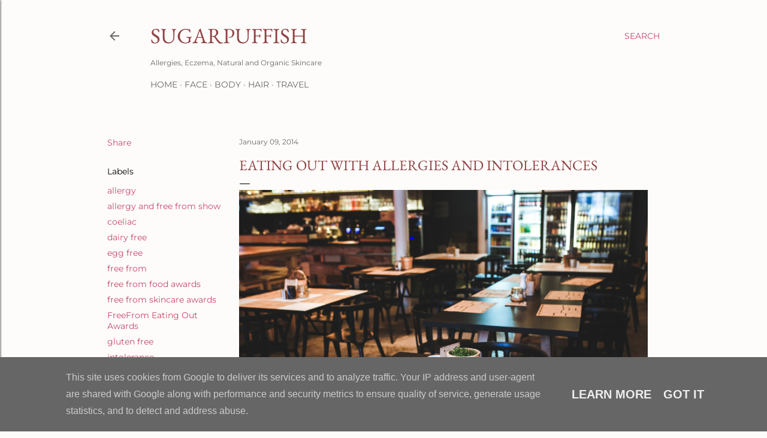

--- FILE ---
content_type: text/html; charset=utf-8
request_url: https://www.sugarpuffish.uk/2014/01/eating-out-with-allergies-and.html
body_size: 22720
content:
<!DOCTYPE html>
<html dir='ltr' lang='en-GB'>
<head>
  <meta content='width=device-width, initial-scale=1' name='viewport'>
  <title>Eating Out with Allergies and Intolerances</title>
  <meta content='text/html; charset=utf-8' http-equiv='Content-Type'>
  <meta content='#fefcfa' name='theme-color'>
  <meta content='#fefcfa' name='msapplication-navbutton-color'>
  <link href='/favicon.ico' rel='icon' type='image/x-icon'>
  <link href='/2014/01/eating-out-with-allergies-and.html' rel='canonical'>
  <link rel="alternate" type="application/atom+xml" title="Sugarpuffish - Atom" href="/feeds/posts/default">
  <link rel="alternate" type="application/rss+xml" title="Sugarpuffish - RSS" href="/feeds/posts/default?alt=rss">
  <link rel="service.post" type="application/atom+xml" title="Sugarpuffish - Atom" href="https://www.blogger.com/feeds/8395479656848161384/posts/default">
  <link rel="alternate" type="application/atom+xml" title="Sugarpuffish - Atom" href="/feeds/1552949262002986817/comments/default">
  <link href='https://blogger.googleusercontent.com/img/a/AVvXsEhlPkf8rheHjib93RLFP5ugRfF6HXswBqOFvzFDpZwn5yZRRuub4UfWhC0_fVtxwUbupui4KDvlrr97Le9ydsAGnkAU4j0FuLbbJ45aBAC9dFBIXpZJPDFmNiJAALXYPRGzIHJ7hEg0VY9nzCijDyWtELPJxI5ZUTPseYcRdshK0FC5VNHW3wIKrZwm=s16000' rel='image_src'>
  <meta content='https://www.sugarpuffish.uk/2014/01/eating-out-with-allergies-and.html' property='og:url'>
  <meta content='Eating Out with Allergies and Intolerances' property='og:title'>
  <meta content='Sugarpuffish is a Lifestyle blog specialising in Natural, Organic, Free From, Plant based Skincare for Sensitive Skin, Eczema and Allergies' property='og:description'>
  <meta content='https://blogger.googleusercontent.com/img/a/AVvXsEhlPkf8rheHjib93RLFP5ugRfF6HXswBqOFvzFDpZwn5yZRRuub4UfWhC0_fVtxwUbupui4KDvlrr97Le9ydsAGnkAU4j0FuLbbJ45aBAC9dFBIXpZJPDFmNiJAALXYPRGzIHJ7hEg0VY9nzCijDyWtELPJxI5ZUTPseYcRdshK0FC5VNHW3wIKrZwm=w1200-h630-p-k-no-nu' property='og:image'>
  <style type='text/css'>
  @font-face{font-family:'EB Garamond';font-style:normal;font-weight:400;font-display:swap;src:url(//fonts.gstatic.com/s/ebgaramond/v27/SlGDmQSNjdsmc35JDF1K5E55YMjF_7DPuGi-6_RkBI96.ttf)format('truetype');}@font-face{font-family:'Lora';font-style:normal;font-weight:400;font-display:swap;src:url(//fonts.gstatic.com/s/lora/v35/0QI6MX1D_JOuGQbT0gvTJPa787weuxJBkqg.ttf)format('truetype');}@font-face{font-family:'Montserrat';font-style:normal;font-weight:400;font-display:swap;src:url(//fonts.gstatic.com/s/montserrat/v26/JTUHjIg1_i6t8kCHKm4532VJOt5-QNFgpCtr6Hw5aX8.ttf)format('truetype');}@font-face{font-family:'Montserrat';font-style:normal;font-weight:700;font-display:swap;src:url(//fonts.gstatic.com/s/montserrat/v26/JTUHjIg1_i6t8kCHKm4532VJOt5-QNFgpCuM73w5aX8.ttf)format('truetype');}
  </style>
  <style id='page-skin-1' type='text/css'>
  <!--
  /*! normalize.css v3.0.1 | MIT License | git.io/normalize */html{font-family:sans-serif;-ms-text-size-adjust:100%;-webkit-text-size-adjust:100%}body{margin:0}article,aside,details,figcaption,figure,footer,header,hgroup,main,nav,section,summary{display:block}audio,canvas,progress,video{display:inline-block;vertical-align:baseline}audio:not([controls]){display:none;height:0}[hidden],template{display:none}a{background:transparent}a:active,a:hover{outline:0}abbr[title]{border-bottom:1px dotted}b,strong{font-weight:bold}dfn{font-style:italic}h1{font-size:2em;margin:.67em 0}mark{background:#ff0;color:#000}small{font-size:80%}sub,sup{font-size:75%;line-height:0;position:relative;vertical-align:baseline}sup{top:-0.5em}sub{bottom:-0.25em}img{border:0}svg:not(:root){overflow:hidden}figure{margin:1em 40px}hr{-moz-box-sizing:content-box;box-sizing:content-box;height:0}pre{overflow:auto}code,kbd,pre,samp{font-family:monospace,monospace;font-size:1em}button,input,optgroup,select,textarea{color:inherit;font:inherit;margin:0}button{overflow:visible}button,select{text-transform:none}button,html input[type="button"],input[type="reset"],input[type="submit"]{-webkit-appearance:button;cursor:pointer}button[disabled],html input[disabled]{cursor:default}button::-moz-focus-inner,input::-moz-focus-inner{border:0;padding:0}input{line-height:normal}input[type="checkbox"],input[type="radio"]{box-sizing:border-box;padding:0}input[type="number"]::-webkit-inner-spin-button,input[type="number"]::-webkit-outer-spin-button{height:auto}input[type="search"]{-webkit-appearance:textfield;-moz-box-sizing:content-box;-webkit-box-sizing:content-box;box-sizing:content-box}input[type="search"]::-webkit-search-cancel-button,input[type="search"]::-webkit-search-decoration{-webkit-appearance:none}fieldset{border:1px solid #c0c0c0;margin:0 2px;padding:.35em .625em .75em}legend{border:0;padding:0}textarea{overflow:auto}optgroup{font-weight:bold}table{border-collapse:collapse;border-spacing:0}td,th{padding:0}
  /*!************************************************
  * Blogger Template Style
  * Name: Soho
  **************************************************/
  body{
  overflow-wrap:break-word;
  word-break:break-word;
  word-wrap:break-word
  }
  .hidden{
  display:none
  }
  .invisible{
  visibility:hidden
  }
  .container::after,.float-container::after{
  clear:both;
  content:"";
  display:table
  }
  .clearboth{
  clear:both
  }
  #comments .comment .comment-actions,.subscribe-popup .FollowByEmail .follow-by-email-submit{
  background:0 0;
  border:0;
  box-shadow:none;
  color:#c7466d;
  cursor:pointer;
  font-size:14px;
  font-weight:700;
  outline:0;
  text-decoration:none;
  text-transform:uppercase;
  width:auto
  }
  .dim-overlay{
  background-color:rgba(0,0,0,.54);
  height:100vh;
  left:0;
  position:fixed;
  top:0;
  width:100%
  }
  #sharing-dim-overlay{
  background-color:transparent
  }
  input::-ms-clear{
  display:none
  }
  .blogger-logo,.svg-icon-24.blogger-logo{
  fill:#ff9800;
  opacity:1
  }
  .loading-spinner-large{
  -webkit-animation:mspin-rotate 1.568s infinite linear;
  animation:mspin-rotate 1.568s infinite linear;
  height:48px;
  overflow:hidden;
  position:absolute;
  width:48px;
  z-index:200
  }
  .loading-spinner-large>div{
  -webkit-animation:mspin-revrot 5332ms infinite steps(4);
  animation:mspin-revrot 5332ms infinite steps(4)
  }
  .loading-spinner-large>div>div{
  -webkit-animation:mspin-singlecolor-large-film 1333ms infinite steps(81);
  animation:mspin-singlecolor-large-film 1333ms infinite steps(81);
  background-size:100%;
  height:48px;
  width:3888px
  }
  .mspin-black-large>div>div,.mspin-grey_54-large>div>div{
  background-image:url(https://www.blogblog.com/indie/mspin_black_large.svg)
  }
  .mspin-white-large>div>div{
  background-image:url(https://www.blogblog.com/indie/mspin_white_large.svg)
  }
  .mspin-grey_54-large{
  opacity:.54
  }
  @-webkit-keyframes mspin-singlecolor-large-film{
  from{
  -webkit-transform:translateX(0);
  transform:translateX(0)
  }
  to{
  -webkit-transform:translateX(-3888px);
  transform:translateX(-3888px)
  }
  }
  @keyframes mspin-singlecolor-large-film{
  from{
  -webkit-transform:translateX(0);
  transform:translateX(0)
  }
  to{
  -webkit-transform:translateX(-3888px);
  transform:translateX(-3888px)
  }
  }
  @-webkit-keyframes mspin-rotate{
  from{
  -webkit-transform:rotate(0);
  transform:rotate(0)
  }
  to{
  -webkit-transform:rotate(360deg);
  transform:rotate(360deg)
  }
  }
  @keyframes mspin-rotate{
  from{
  -webkit-transform:rotate(0);
  transform:rotate(0)
  }
  to{
  -webkit-transform:rotate(360deg);
  transform:rotate(360deg)
  }
  }
  @-webkit-keyframes mspin-revrot{
  from{
  -webkit-transform:rotate(0);
  transform:rotate(0)
  }
  to{
  -webkit-transform:rotate(-360deg);
  transform:rotate(-360deg)
  }
  }
  @keyframes mspin-revrot{
  from{
  -webkit-transform:rotate(0);
  transform:rotate(0)
  }
  to{
  -webkit-transform:rotate(-360deg);
  transform:rotate(-360deg)
  }
  }
  .skip-navigation{
  background-color:#fff;
  box-sizing:border-box;
  color:#000;
  display:block;
  height:0;
  left:0;
  line-height:50px;
  overflow:hidden;
  padding-top:0;
  position:fixed;
  text-align:center;
  top:0;
  -webkit-transition:box-shadow .3s,height .3s,padding-top .3s;
  transition:box-shadow .3s,height .3s,padding-top .3s;
  width:100%;
  z-index:900
  }
  .skip-navigation:focus{
  box-shadow:0 4px 5px 0 rgba(0,0,0,.14),0 1px 10px 0 rgba(0,0,0,.12),0 2px 4px -1px rgba(0,0,0,.2);
  height:50px
  }
  #main{
  outline:0
  }
  .main-heading{
  position:absolute;
  clip:rect(1px,1px,1px,1px);
  padding:0;
  border:0;
  height:1px;
  width:1px;
  overflow:hidden
  }
  .Attribution{
  margin-top:1em;
  text-align:center
  }
  .Attribution .blogger img,.Attribution .blogger svg{
  vertical-align:bottom
  }
  .Attribution .blogger img{
  margin-right:.5em
  }
  .Attribution div{
  line-height:24px;
  margin-top:.5em
  }
  .Attribution .copyright,.Attribution .image-attribution{
  font-size:.7em;
  margin-top:1.5em
  }
  .BLOG_mobile_video_class{
  display:none
  }
  .bg-photo{
  background-attachment:scroll!important
  }
  body .CSS_LIGHTBOX{
  z-index:900
  }
  .extendable .show-less,.extendable .show-more{
  border-color:#c7466d;
  color:#c7466d;
  margin-top:8px
  }
  .extendable .show-less.hidden,.extendable .show-more.hidden{
  display:none
  }
  .inline-ad{
  display:none;
  max-width:100%;
  overflow:hidden
  }
  .adsbygoogle{
  display:block
  }
  #cookieChoiceInfo{
  bottom:0;
  top:auto
  }
  iframe.b-hbp-video{
  border:0
  }
  .post-body img{
  max-width:100%
  }
  .post-body iframe{
  max-width:100%
  }
  .post-body a[imageanchor="1"]{
  display:inline-block
  }
  .byline{
  margin-right:1em
  }
  .byline:last-child{
  margin-right:0
  }
  .link-copied-dialog{
  max-width:520px;
  outline:0
  }
  .link-copied-dialog .modal-dialog-buttons{
  margin-top:8px
  }
  .link-copied-dialog .goog-buttonset-default{
  background:0 0;
  border:0
  }
  .link-copied-dialog .goog-buttonset-default:focus{
  outline:0
  }
  .paging-control-container{
  margin-bottom:16px
  }
  .paging-control-container .paging-control{
  display:inline-block
  }
  .paging-control-container .comment-range-text::after,.paging-control-container .paging-control{
  color:#c7466d
  }
  .paging-control-container .comment-range-text,.paging-control-container .paging-control{
  margin-right:8px
  }
  .paging-control-container .comment-range-text::after,.paging-control-container .paging-control::after{
  content:"\b7";
  cursor:default;
  padding-left:8px;
  pointer-events:none
  }
  .paging-control-container .comment-range-text:last-child::after,.paging-control-container .paging-control:last-child::after{
  content:none
  }
  .byline.reactions iframe{
  height:20px
  }
  .b-notification{
  color:#000;
  background-color:#fff;
  border-bottom:solid 1px #000;
  box-sizing:border-box;
  padding:16px 32px;
  text-align:center
  }
  .b-notification.visible{
  -webkit-transition:margin-top .3s cubic-bezier(.4,0,.2,1);
  transition:margin-top .3s cubic-bezier(.4,0,.2,1)
  }
  .b-notification.invisible{
  position:absolute
  }
  .b-notification-close{
  position:absolute;
  right:8px;
  top:8px
  }
  .no-posts-message{
  line-height:40px;
  text-align:center
  }
  @media screen and (max-width:1162px){
  body.item-view .post-body a[imageanchor="1"][style*="float: left;"],body.item-view .post-body a[imageanchor="1"][style*="float: right;"]{
  float:none!important;
  clear:none!important
  }
  body.item-view .post-body a[imageanchor="1"] img{
  display:block;
  height:auto;
  margin:0 auto
  }
  body.item-view .post-body>.separator:first-child>a[imageanchor="1"]:first-child{
  margin-top:20px
  }
  .post-body a[imageanchor]{
  display:block
  }
  body.item-view .post-body a[imageanchor="1"]{
  margin-left:0!important;
  margin-right:0!important
  }
  body.item-view .post-body a[imageanchor="1"]+a[imageanchor="1"]{
  margin-top:16px
  }
  }
  .item-control{
  display:none
  }
  #comments{
  border-top:1px dashed rgba(0,0,0,.54);
  margin-top:20px;
  padding:20px
  }
  #comments .comment-thread ol{
  margin:0;
  padding-left:0;
  padding-left:0
  }
  #comments .comment .comment-replybox-single,#comments .comment-thread .comment-replies{
  margin-left:60px
  }
  #comments .comment-thread .thread-count{
  display:none
  }
  #comments .comment{
  list-style-type:none;
  padding:0 0 30px;
  position:relative
  }
  #comments .comment .comment{
  padding-bottom:8px
  }
  .comment .avatar-image-container{
  position:absolute
  }
  .comment .avatar-image-container img{
  border-radius:50%
  }
  .avatar-image-container svg,.comment .avatar-image-container .avatar-icon{
  border-radius:50%;
  border:solid 1px #000000;
  box-sizing:border-box;
  fill:#000000;
  height:35px;
  margin:0;
  padding:7px;
  width:35px
  }
  .comment .comment-block{
  margin-top:10px;
  margin-left:60px;
  padding-bottom:0
  }
  #comments .comment-author-header-wrapper{
  margin-left:40px
  }
  #comments .comment .thread-expanded .comment-block{
  padding-bottom:20px
  }
  #comments .comment .comment-header .user,#comments .comment .comment-header .user a{
  color:#000000;
  font-style:normal;
  font-weight:700
  }
  #comments .comment .comment-actions{
  bottom:0;
  margin-bottom:15px;
  position:absolute
  }
  #comments .comment .comment-actions>*{
  margin-right:8px
  }
  #comments .comment .comment-header .datetime{
  bottom:0;
  color:#676767;
  display:inline-block;
  font-size:13px;
  font-style:italic;
  margin-left:8px
  }
  #comments .comment .comment-footer .comment-timestamp a,#comments .comment .comment-header .datetime a{
  color:#676767
  }
  #comments .comment .comment-content,.comment .comment-body{
  margin-top:12px;
  word-break:break-word
  }
  .comment-body{
  margin-bottom:12px
  }
  #comments.embed[data-num-comments="0"]{
  border:0;
  margin-top:0;
  padding-top:0
  }
  #comments.embed[data-num-comments="0"] #comment-post-message,#comments.embed[data-num-comments="0"] div.comment-form>p,#comments.embed[data-num-comments="0"] p.comment-footer{
  display:none
  }
  #comment-editor-src{
  display:none
  }
  .comments .comments-content .loadmore.loaded{
  max-height:0;
  opacity:0;
  overflow:hidden
  }
  .extendable .remaining-items{
  height:0;
  overflow:hidden;
  -webkit-transition:height .3s cubic-bezier(.4,0,.2,1);
  transition:height .3s cubic-bezier(.4,0,.2,1)
  }
  .extendable .remaining-items.expanded{
  height:auto
  }
  .svg-icon-24,.svg-icon-24-button{
  cursor:pointer;
  height:24px;
  width:24px;
  min-width:24px
  }
  .touch-icon{
  margin:-12px;
  padding:12px
  }
  .touch-icon:active,.touch-icon:focus{
  background-color:rgba(153,153,153,.4);
  border-radius:50%
  }
  svg:not(:root).touch-icon{
  overflow:visible
  }
  html[dir=rtl] .rtl-reversible-icon{
  -webkit-transform:scaleX(-1);
  -ms-transform:scaleX(-1);
  transform:scaleX(-1)
  }
  .svg-icon-24-button,.touch-icon-button{
  background:0 0;
  border:0;
  margin:0;
  outline:0;
  padding:0
  }
  .touch-icon-button .touch-icon:active,.touch-icon-button .touch-icon:focus{
  background-color:transparent
  }
  .touch-icon-button:active .touch-icon,.touch-icon-button:focus .touch-icon{
  background-color:rgba(153,153,153,.4);
  border-radius:50%
  }
  .Profile .default-avatar-wrapper .avatar-icon{
  border-radius:50%;
  border:solid 1px #000000;
  box-sizing:border-box;
  fill:#000000;
  margin:0
  }
  .Profile .individual .default-avatar-wrapper .avatar-icon{
  padding:25px
  }
  .Profile .individual .avatar-icon,.Profile .individual .profile-img{
  height:120px;
  width:120px
  }
  .Profile .team .default-avatar-wrapper .avatar-icon{
  padding:8px
  }
  .Profile .team .avatar-icon,.Profile .team .default-avatar-wrapper,.Profile .team .profile-img{
  height:40px;
  width:40px
  }
  .snippet-container{
  margin:0;
  position:relative;
  overflow:hidden
  }
  .snippet-fade{
  bottom:0;
  box-sizing:border-box;
  position:absolute;
  width:96px
  }
  .snippet-fade{
  right:0
  }
  .snippet-fade:after{
  content:"\2026"
  }
  .snippet-fade:after{
  float:right
  }
  .centered-top-container.sticky{
  left:0;
  position:fixed;
  right:0;
  top:0;
  width:auto;
  z-index:50;
  -webkit-transition-property:opacity,-webkit-transform;
  transition-property:opacity,-webkit-transform;
  transition-property:transform,opacity;
  transition-property:transform,opacity,-webkit-transform;
  -webkit-transition-duration:.2s;
  transition-duration:.2s;
  -webkit-transition-timing-function:cubic-bezier(.4,0,.2,1);
  transition-timing-function:cubic-bezier(.4,0,.2,1)
  }
  .centered-top-placeholder{
  display:none
  }
  .collapsed-header .centered-top-placeholder{
  display:block
  }
  .centered-top-container .Header .replaced h1,.centered-top-placeholder .Header .replaced h1{
  display:none
  }
  .centered-top-container.sticky .Header .replaced h1{
  display:block
  }
  .centered-top-container.sticky .Header .header-widget{
  background:0 0
  }
  .centered-top-container.sticky .Header .header-image-wrapper{
  display:none
  }
  .centered-top-container img,.centered-top-placeholder img{
  max-width:100%
  }
  .collapsible{
  -webkit-transition:height .3s cubic-bezier(.4,0,.2,1);
  transition:height .3s cubic-bezier(.4,0,.2,1)
  }
  .collapsible,.collapsible>summary{
  display:block;
  overflow:hidden
  }
  .collapsible>:not(summary){
  display:none
  }
  .collapsible[open]>:not(summary){
  display:block
  }
  .collapsible:focus,.collapsible>summary:focus{
  outline:0
  }
  .collapsible>summary{
  cursor:pointer;
  display:block;
  padding:0
  }
  .collapsible:focus>summary,.collapsible>summary:focus{
  background-color:transparent
  }
  .collapsible>summary::-webkit-details-marker{
  display:none
  }
  .collapsible-title{
  -webkit-box-align:center;
  -webkit-align-items:center;
  -ms-flex-align:center;
  align-items:center;
  display:-webkit-box;
  display:-webkit-flex;
  display:-ms-flexbox;
  display:flex
  }
  .collapsible-title .title{
  -webkit-box-flex:1;
  -webkit-flex:1 1 auto;
  -ms-flex:1 1 auto;
  flex:1 1 auto;
  -webkit-box-ordinal-group:1;
  -webkit-order:0;
  -ms-flex-order:0;
  order:0;
  overflow:hidden;
  text-overflow:ellipsis;
  white-space:nowrap
  }
  .collapsible-title .chevron-down,.collapsible[open] .collapsible-title .chevron-up{
  display:block
  }
  .collapsible-title .chevron-up,.collapsible[open] .collapsible-title .chevron-down{
  display:none
  }
  .flat-button{
  cursor:pointer;
  display:inline-block;
  font-weight:700;
  text-transform:uppercase;
  border-radius:2px;
  padding:8px;
  margin:-8px
  }
  .flat-icon-button{
  background:0 0;
  border:0;
  margin:0;
  outline:0;
  padding:0;
  margin:-12px;
  padding:12px;
  cursor:pointer;
  box-sizing:content-box;
  display:inline-block;
  line-height:0
  }
  .flat-icon-button,.flat-icon-button .splash-wrapper{
  border-radius:50%
  }
  .flat-icon-button .splash.animate{
  -webkit-animation-duration:.3s;
  animation-duration:.3s
  }
  .overflowable-container{
  max-height:28px;
  overflow:hidden;
  position:relative
  }
  .overflow-button{
  cursor:pointer
  }
  #overflowable-dim-overlay{
  background:0 0
  }
  .overflow-popup{
  box-shadow:0 2px 2px 0 rgba(0,0,0,.14),0 3px 1px -2px rgba(0,0,0,.2),0 1px 5px 0 rgba(0,0,0,.12);
  background-color:#fefcfa;
  left:0;
  max-width:calc(100% - 32px);
  position:absolute;
  top:0;
  visibility:hidden;
  z-index:101
  }
  .overflow-popup ul{
  list-style:none
  }
  .overflow-popup .tabs li,.overflow-popup li{
  display:block;
  height:auto
  }
  .overflow-popup .tabs li{
  padding-left:0;
  padding-right:0
  }
  .overflow-button.hidden,.overflow-popup .tabs li.hidden,.overflow-popup li.hidden{
  display:none
  }
  .search{
  display:-webkit-box;
  display:-webkit-flex;
  display:-ms-flexbox;
  display:flex;
  line-height:24px;
  width:24px
  }
  .search.focused{
  width:100%
  }
  .search.focused .section{
  width:100%
  }
  .search form{
  z-index:101
  }
  .search h3{
  display:none
  }
  .search form{
  display:-webkit-box;
  display:-webkit-flex;
  display:-ms-flexbox;
  display:flex;
  -webkit-box-flex:1;
  -webkit-flex:1 0 0;
  -ms-flex:1 0 0px;
  flex:1 0 0;
  border-bottom:solid 1px transparent;
  padding-bottom:8px
  }
  .search form>*{
  display:none
  }
  .search.focused form>*{
  display:block
  }
  .search .search-input label{
  display:none
  }
  .centered-top-placeholder.cloned .search form{
  z-index:30
  }
  .search.focused form{
  border-color:#676767;
  position:relative;
  width:auto
  }
  .collapsed-header .centered-top-container .search.focused form{
  border-bottom-color:transparent
  }
  .search-expand{
  -webkit-box-flex:0;
  -webkit-flex:0 0 auto;
  -ms-flex:0 0 auto;
  flex:0 0 auto
  }
  .search-expand-text{
  display:none
  }
  .search-close{
  display:inline;
  vertical-align:middle
  }
  .search-input{
  -webkit-box-flex:1;
  -webkit-flex:1 0 1px;
  -ms-flex:1 0 1px;
  flex:1 0 1px
  }
  .search-input input{
  background:0 0;
  border:0;
  box-sizing:border-box;
  color:#676767;
  display:inline-block;
  outline:0;
  width:calc(100% - 48px)
  }
  .search-input input.no-cursor{
  color:transparent;
  text-shadow:0 0 0 #676767
  }
  .collapsed-header .centered-top-container .search-action,.collapsed-header .centered-top-container .search-input input{
  color:#676767
  }
  .collapsed-header .centered-top-container .search-input input.no-cursor{
  color:transparent;
  text-shadow:0 0 0 #676767
  }
  .collapsed-header .centered-top-container .search-input input.no-cursor:focus,.search-input input.no-cursor:focus{
  outline:0
  }
  .search-focused>*{
  visibility:hidden
  }
  .search-focused .search,.search-focused .search-icon{
  visibility:visible
  }
  .search.focused .search-action{
  display:block
  }
  .search.focused .search-action:disabled{
  opacity:.3
  }
  .widget.Sharing .sharing-button{
  display:none
  }
  .widget.Sharing .sharing-buttons li{
  padding:0
  }
  .widget.Sharing .sharing-buttons li span{
  display:none
  }
  .post-share-buttons{
  position:relative
  }
  .centered-bottom .share-buttons .svg-icon-24,.share-buttons .svg-icon-24{
  fill:#000000
  }
  .sharing-open.touch-icon-button:active .touch-icon,.sharing-open.touch-icon-button:focus .touch-icon{
  background-color:transparent
  }
  .share-buttons{
  background-color:#fefcfa;
  border-radius:2px;
  box-shadow:0 2px 2px 0 rgba(0,0,0,.14),0 3px 1px -2px rgba(0,0,0,.2),0 1px 5px 0 rgba(0,0,0,.12);
  color:#000000;
  list-style:none;
  margin:0;
  padding:8px 0;
  position:absolute;
  top:-11px;
  min-width:200px;
  z-index:101
  }
  .share-buttons.hidden{
  display:none
  }
  .sharing-button{
  background:0 0;
  border:0;
  margin:0;
  outline:0;
  padding:0;
  cursor:pointer
  }
  .share-buttons li{
  margin:0;
  height:48px
  }
  .share-buttons li:last-child{
  margin-bottom:0
  }
  .share-buttons li .sharing-platform-button{
  box-sizing:border-box;
  cursor:pointer;
  display:block;
  height:100%;
  margin-bottom:0;
  padding:0 16px;
  position:relative;
  width:100%
  }
  .share-buttons li .sharing-platform-button:focus,.share-buttons li .sharing-platform-button:hover{
  background-color:rgba(128,128,128,.1);
  outline:0
  }
  .share-buttons li svg[class*=" sharing-"],.share-buttons li svg[class^=sharing-]{
  position:absolute;
  top:10px
  }
  .share-buttons li span.sharing-platform-button{
  position:relative;
  top:0
  }
  .share-buttons li .platform-sharing-text{
  display:block;
  font-size:16px;
  line-height:48px;
  white-space:nowrap
  }
  .share-buttons li .platform-sharing-text{
  margin-left:56px
  }
  .sidebar-container{
  background-color:#f7f7f7;
  max-width:284px;
  overflow-y:auto;
  -webkit-transition-property:-webkit-transform;
  transition-property:-webkit-transform;
  transition-property:transform;
  transition-property:transform,-webkit-transform;
  -webkit-transition-duration:.3s;
  transition-duration:.3s;
  -webkit-transition-timing-function:cubic-bezier(0,0,.2,1);
  transition-timing-function:cubic-bezier(0,0,.2,1);
  width:284px;
  z-index:101;
  -webkit-overflow-scrolling:touch
  }
  .sidebar-container .navigation{
  line-height:0;
  padding:16px
  }
  .sidebar-container .sidebar-back{
  cursor:pointer
  }
  .sidebar-container .widget{
  background:0 0;
  margin:0 16px;
  padding:16px 0
  }
  .sidebar-container .widget .title{
  color:#676767;
  margin:0
  }
  .sidebar-container .widget ul{
  list-style:none;
  margin:0;
  padding:0
  }
  .sidebar-container .widget ul ul{
  margin-left:1em
  }
  .sidebar-container .widget li{
  font-size:16px;
  line-height:normal
  }
  .sidebar-container .widget+.widget{
  border-top:1px dashed #676767
  }
  .BlogArchive li{
  margin:16px 0
  }
  .BlogArchive li:last-child{
  margin-bottom:0
  }
  .Label li a{
  display:inline-block
  }
  .BlogArchive .post-count,.Label .label-count{
  float:right;
  margin-left:.25em
  }
  .BlogArchive .post-count::before,.Label .label-count::before{
  content:"("
  }
  .BlogArchive .post-count::after,.Label .label-count::after{
  content:")"
  }
  .widget.Translate .skiptranslate>div{
  display:block!important
  }
  .widget.Profile .profile-link{
  display:-webkit-box;
  display:-webkit-flex;
  display:-ms-flexbox;
  display:flex
  }
  .widget.Profile .team-member .default-avatar-wrapper,.widget.Profile .team-member .profile-img{
  -webkit-box-flex:0;
  -webkit-flex:0 0 auto;
  -ms-flex:0 0 auto;
  flex:0 0 auto;
  margin-right:1em
  }
  .widget.Profile .individual .profile-link{
  -webkit-box-orient:vertical;
  -webkit-box-direction:normal;
  -webkit-flex-direction:column;
  -ms-flex-direction:column;
  flex-direction:column
  }
  .widget.Profile .team .profile-link .profile-name{
  -webkit-align-self:center;
  -ms-flex-item-align:center;
  align-self:center;
  display:block;
  -webkit-box-flex:1;
  -webkit-flex:1 1 auto;
  -ms-flex:1 1 auto;
  flex:1 1 auto
  }
  .dim-overlay{
  background-color:rgba(0,0,0,.54);
  z-index:100
  }
  body.sidebar-visible{
  overflow-y:hidden
  }
  @media screen and (max-width:1439px){
  .sidebar-container{
  bottom:0;
  position:fixed;
  top:0;
  left:0;
  right:auto
  }
  .sidebar-container.sidebar-invisible{
  -webkit-transition-timing-function:cubic-bezier(.4,0,.6,1);
  transition-timing-function:cubic-bezier(.4,0,.6,1)
  }
  html[dir=ltr] .sidebar-container.sidebar-invisible{
  -webkit-transform:translateX(-284px);
  -ms-transform:translateX(-284px);
  transform:translateX(-284px)
  }
  html[dir=rtl] .sidebar-container.sidebar-invisible{
  -webkit-transform:translateX(284px);
  -ms-transform:translateX(284px);
  transform:translateX(284px)
  }
  }
  @media screen and (min-width:1440px){
  .sidebar-container{
  position:absolute;
  top:0;
  left:0;
  right:auto
  }
  .sidebar-container .navigation{
  display:none
  }
  }
  .dialog{
  box-shadow:0 2px 2px 0 rgba(0,0,0,.14),0 3px 1px -2px rgba(0,0,0,.2),0 1px 5px 0 rgba(0,0,0,.12);
  background:#fefcfa;
  box-sizing:border-box;
  color:#000000;
  padding:30px;
  position:fixed;
  text-align:center;
  width:calc(100% - 24px);
  z-index:101
  }
  .dialog input[type=email],.dialog input[type=text]{
  background-color:transparent;
  border:0;
  border-bottom:solid 1px rgba(0,0,0,.12);
  color:#000000;
  display:block;
  font-family:EB Garamond, serif;
  font-size:16px;
  line-height:24px;
  margin:auto;
  padding-bottom:7px;
  outline:0;
  text-align:center;
  width:100%
  }
  .dialog input[type=email]::-webkit-input-placeholder,.dialog input[type=text]::-webkit-input-placeholder{
  color:#000000
  }
  .dialog input[type=email]::-moz-placeholder,.dialog input[type=text]::-moz-placeholder{
  color:#000000
  }
  .dialog input[type=email]:-ms-input-placeholder,.dialog input[type=text]:-ms-input-placeholder{
  color:#000000
  }
  .dialog input[type=email]::-ms-input-placeholder,.dialog input[type=text]::-ms-input-placeholder{
  color:#000000
  }
  .dialog input[type=email]::placeholder,.dialog input[type=text]::placeholder{
  color:#000000
  }
  .dialog input[type=email]:focus,.dialog input[type=text]:focus{
  border-bottom:solid 2px #c7466d;
  padding-bottom:6px
  }
  .dialog input.no-cursor{
  color:transparent;
  text-shadow:0 0 0 #000000
  }
  .dialog input.no-cursor:focus{
  outline:0
  }
  .dialog input.no-cursor:focus{
  outline:0
  }
  .dialog input[type=submit]{
  font-family:EB Garamond, serif
  }
  .dialog .goog-buttonset-default{
  color:#c7466d
  }
  .subscribe-popup{
  max-width:364px
  }
  .subscribe-popup h3{
  color:#8f4143;
  font-size:1.8em;
  margin-top:0
  }
  .subscribe-popup .FollowByEmail h3{
  display:none
  }
  .subscribe-popup .FollowByEmail .follow-by-email-submit{
  color:#c7466d;
  display:inline-block;
  margin:0 auto;
  margin-top:24px;
  width:auto;
  white-space:normal
  }
  .subscribe-popup .FollowByEmail .follow-by-email-submit:disabled{
  cursor:default;
  opacity:.3
  }
  @media (max-width:800px){
  .blog-name div.widget.Subscribe{
  margin-bottom:16px
  }
  body.item-view .blog-name div.widget.Subscribe{
  margin:8px auto 16px auto;
  width:100%
  }
  }
  body#layout .bg-photo,body#layout .bg-photo-overlay{
  display:none
  }
  body#layout .page_body{
  padding:0;
  position:relative;
  top:0
  }
  body#layout .page{
  display:inline-block;
  left:inherit;
  position:relative;
  vertical-align:top;
  width:540px
  }
  body#layout .centered{
  max-width:954px
  }
  body#layout .navigation{
  display:none
  }
  body#layout .sidebar-container{
  display:inline-block;
  width:40%
  }
  body#layout .hamburger-menu,body#layout .search{
  display:none
  }
  body{
  background-color:#fefcfa;
  color:#000000;
  font:normal 400 20px EB Garamond, serif;
  height:100%;
  margin:0;
  min-height:100vh
  }
  h1,h2,h3,h4,h5,h6{
  font-weight:400
  }
  a{
  color:#c7466d;
  text-decoration:none
  }
  .dim-overlay{
  z-index:100
  }
  body.sidebar-visible .page_body{
  overflow-y:scroll
  }
  .widget .title{
  color:#676767;
  font:normal 400 12px Montserrat, sans-serif
  }
  .extendable .show-less,.extendable .show-more{
  color:#c7466d;
  font:normal 400 12px Montserrat, sans-serif;
  margin:12px -8px 0 -8px;
  text-transform:uppercase
  }
  .footer .widget,.main .widget{
  margin:50px 0
  }
  .main .widget .title{
  text-transform:uppercase
  }
  .inline-ad{
  display:block;
  margin-top:50px
  }
  .adsbygoogle{
  text-align:center
  }
  .page_body{
  display:-webkit-box;
  display:-webkit-flex;
  display:-ms-flexbox;
  display:flex;
  -webkit-box-orient:vertical;
  -webkit-box-direction:normal;
  -webkit-flex-direction:column;
  -ms-flex-direction:column;
  flex-direction:column;
  min-height:100vh;
  position:relative;
  z-index:20
  }
  .page_body>*{
  -webkit-box-flex:0;
  -webkit-flex:0 0 auto;
  -ms-flex:0 0 auto;
  flex:0 0 auto
  }
  .page_body>#footer{
  margin-top:auto
  }
  .centered-bottom,.centered-top{
  margin:0 32px;
  max-width:100%
  }
  .centered-top{
  padding-bottom:12px;
  padding-top:12px
  }
  .sticky .centered-top{
  padding-bottom:0;
  padding-top:0
  }
  .centered-top-container,.centered-top-placeholder{
  background:#fefcfa
  }
  .centered-top{
  display:-webkit-box;
  display:-webkit-flex;
  display:-ms-flexbox;
  display:flex;
  -webkit-flex-wrap:wrap;
  -ms-flex-wrap:wrap;
  flex-wrap:wrap;
  -webkit-box-pack:justify;
  -webkit-justify-content:space-between;
  -ms-flex-pack:justify;
  justify-content:space-between;
  position:relative
  }
  .sticky .centered-top{
  -webkit-flex-wrap:nowrap;
  -ms-flex-wrap:nowrap;
  flex-wrap:nowrap
  }
  .centered-top-container .svg-icon-24,.centered-top-placeholder .svg-icon-24{
  fill:#676767
  }
  .back-button-container,.hamburger-menu-container{
  -webkit-box-flex:0;
  -webkit-flex:0 0 auto;
  -ms-flex:0 0 auto;
  flex:0 0 auto;
  height:48px;
  -webkit-box-ordinal-group:2;
  -webkit-order:1;
  -ms-flex-order:1;
  order:1
  }
  .sticky .back-button-container,.sticky .hamburger-menu-container{
  -webkit-box-ordinal-group:2;
  -webkit-order:1;
  -ms-flex-order:1;
  order:1
  }
  .back-button,.hamburger-menu,.search-expand-icon{
  cursor:pointer;
  margin-top:0
  }
  .search{
  -webkit-box-align:start;
  -webkit-align-items:flex-start;
  -ms-flex-align:start;
  align-items:flex-start;
  -webkit-box-flex:0;
  -webkit-flex:0 0 auto;
  -ms-flex:0 0 auto;
  flex:0 0 auto;
  height:48px;
  margin-left:24px;
  -webkit-box-ordinal-group:4;
  -webkit-order:3;
  -ms-flex-order:3;
  order:3
  }
  .search,.search.focused{
  width:auto
  }
  .search.focused{
  position:static
  }
  .sticky .search{
  display:none;
  -webkit-box-ordinal-group:5;
  -webkit-order:4;
  -ms-flex-order:4;
  order:4
  }
  .search .section{
  right:0;
  margin-top:12px;
  position:absolute;
  top:12px;
  width:0
  }
  .sticky .search .section{
  top:0
  }
  .search-expand{
  background:0 0;
  border:0;
  margin:0;
  outline:0;
  padding:0;
  color:#c7466d;
  cursor:pointer;
  -webkit-box-flex:0;
  -webkit-flex:0 0 auto;
  -ms-flex:0 0 auto;
  flex:0 0 auto;
  font:normal 400 12px Montserrat, sans-serif;
  text-transform:uppercase;
  word-break:normal
  }
  .search.focused .search-expand{
  visibility:hidden
  }
  .search .dim-overlay{
  background:0 0
  }
  .search.focused .section{
  max-width:400px
  }
  .search.focused form{
  border-color:#676767;
  height:24px
  }
  .search.focused .search-input{
  display:-webkit-box;
  display:-webkit-flex;
  display:-ms-flexbox;
  display:flex;
  -webkit-box-flex:1;
  -webkit-flex:1 1 auto;
  -ms-flex:1 1 auto;
  flex:1 1 auto
  }
  .search-input input{
  -webkit-box-flex:1;
  -webkit-flex:1 1 auto;
  -ms-flex:1 1 auto;
  flex:1 1 auto;
  font:normal 400 16px Montserrat, sans-serif
  }
  .search input[type=submit]{
  display:none
  }
  .subscribe-section-container{
  -webkit-box-flex:1;
  -webkit-flex:1 0 auto;
  -ms-flex:1 0 auto;
  flex:1 0 auto;
  margin-left:24px;
  -webkit-box-ordinal-group:3;
  -webkit-order:2;
  -ms-flex-order:2;
  order:2;
  text-align:right
  }
  .sticky .subscribe-section-container{
  -webkit-box-flex:0;
  -webkit-flex:0 0 auto;
  -ms-flex:0 0 auto;
  flex:0 0 auto;
  -webkit-box-ordinal-group:4;
  -webkit-order:3;
  -ms-flex-order:3;
  order:3
  }
  .subscribe-button{
  background:0 0;
  border:0;
  margin:0;
  outline:0;
  padding:0;
  color:#c7466d;
  cursor:pointer;
  display:inline-block;
  font:normal 400 12px Montserrat, sans-serif;
  line-height:48px;
  margin:0;
  text-transform:uppercase;
  word-break:normal
  }
  .subscribe-popup h3{
  color:#676767;
  font:normal 400 12px Montserrat, sans-serif;
  margin-bottom:24px;
  text-transform:uppercase
  }
  .subscribe-popup div.widget.FollowByEmail .follow-by-email-address{
  color:#000000;
  font:normal 400 12px Montserrat, sans-serif
  }
  .subscribe-popup div.widget.FollowByEmail .follow-by-email-submit{
  color:#c7466d;
  font:normal 400 12px Montserrat, sans-serif;
  margin-top:24px;
  text-transform:uppercase
  }
  .blog-name{
  -webkit-box-flex:1;
  -webkit-flex:1 1 100%;
  -ms-flex:1 1 100%;
  flex:1 1 100%;
  -webkit-box-ordinal-group:5;
  -webkit-order:4;
  -ms-flex-order:4;
  order:4;
  overflow:hidden
  }
  .sticky .blog-name{
  -webkit-box-flex:1;
  -webkit-flex:1 1 auto;
  -ms-flex:1 1 auto;
  flex:1 1 auto;
  margin:0 12px;
  -webkit-box-ordinal-group:3;
  -webkit-order:2;
  -ms-flex-order:2;
  order:2
  }
  body.search-view .centered-top.search-focused .blog-name{
  display:none
  }
  .widget.Header h1{
  font:normal 400 18px EB Garamond, serif;
  margin:0;
  text-transform:uppercase
  }
  .widget.Header h1,.widget.Header h1 a{
  color:#8f4143
  }
  .widget.Header p{
  color:#676767;
  font:normal 400 12px Montserrat, sans-serif;
  line-height:1.7
  }
  .sticky .widget.Header h1{
  font-size:16px;
  line-height:48px;
  overflow:hidden;
  overflow-wrap:normal;
  text-overflow:ellipsis;
  white-space:nowrap;
  word-wrap:normal
  }
  .sticky .widget.Header p{
  display:none
  }
  .sticky{
  box-shadow:0 1px 3px #676767
  }
  #page_list_top .widget.PageList{
  font:normal 400 14px Montserrat, sans-serif;
  line-height:28px
  }
  #page_list_top .widget.PageList .title{
  display:none
  }
  #page_list_top .widget.PageList .overflowable-contents{
  overflow:hidden
  }
  #page_list_top .widget.PageList .overflowable-contents ul{
  list-style:none;
  margin:0;
  padding:0
  }
  #page_list_top .widget.PageList .overflow-popup ul{
  list-style:none;
  margin:0;
  padding:0 20px
  }
  #page_list_top .widget.PageList .overflowable-contents li{
  display:inline-block
  }
  #page_list_top .widget.PageList .overflowable-contents li.hidden{
  display:none
  }
  #page_list_top .widget.PageList .overflowable-contents li:not(:first-child):before{
  color:#676767;
  content:"\b7"
  }
  #page_list_top .widget.PageList .overflow-button a,#page_list_top .widget.PageList .overflow-popup li a,#page_list_top .widget.PageList .overflowable-contents li a{
  color:#676767;
  font:normal 400 14px Montserrat, sans-serif;
  line-height:28px;
  text-transform:uppercase
  }
  #page_list_top .widget.PageList .overflow-popup li.selected a,#page_list_top .widget.PageList .overflowable-contents li.selected a{
  color:#676767;
  font:normal 700 14px Montserrat, sans-serif;
  line-height:28px
  }
  #page_list_top .widget.PageList .overflow-button{
  display:inline
  }
  .sticky #page_list_top{
  display:none
  }
  body.homepage-view .hero-image.has-image{
  background:#fefcfa url(https://blogger.googleusercontent.com/img/a/AVvXsEg1rQKk1w6JB17Dv5N0H-wk6amVFM0Ujo0ln3T3PEKetA5DuFfpDaIuXiWFOCo6zAgLFCxzRIcVIQsSWH6HWQmFPZuk1o2WnbsrFhvPMc6F9DBHGDovN1oJSOuTyK7GDDfinh64rAM8yPD2K0ftJEPdDIpNHuSvKhARILl-Qk4TZ6Smaxdkpq_zWX05FNc=s1600) repeat scroll top left;
  background-attachment:scroll;
  background-color:#fefcfa;
  background-size:cover;
  height:62.5vw;
  max-height:75vh;
  min-height:200px;
  width:100%
  }
  .post-filter-message{
  background-color:#f7dee6;
  color:#676767;
  display:-webkit-box;
  display:-webkit-flex;
  display:-ms-flexbox;
  display:flex;
  -webkit-flex-wrap:wrap;
  -ms-flex-wrap:wrap;
  flex-wrap:wrap;
  font:normal 400 12px Montserrat, sans-serif;
  -webkit-box-pack:justify;
  -webkit-justify-content:space-between;
  -ms-flex-pack:justify;
  justify-content:space-between;
  margin-top:50px;
  padding:18px
  }
  .post-filter-message .message-container{
  -webkit-box-flex:1;
  -webkit-flex:1 1 auto;
  -ms-flex:1 1 auto;
  flex:1 1 auto;
  min-width:0
  }
  .post-filter-message .home-link-container{
  -webkit-box-flex:0;
  -webkit-flex:0 0 auto;
  -ms-flex:0 0 auto;
  flex:0 0 auto
  }
  .post-filter-message .search-label,.post-filter-message .search-query{
  color:#676767;
  font:normal 700 12px Montserrat, sans-serif;
  text-transform:uppercase
  }
  .post-filter-message .home-link,.post-filter-message .home-link a{
  color:#c7466d;
  font:normal 700 12px Montserrat, sans-serif;
  text-transform:uppercase
  }
  .widget.FeaturedPost .thumb.hero-thumb{
  background-position:center;
  background-size:cover;
  height:360px
  }
  .widget.FeaturedPost .featured-post-snippet:before{
  content:"\2014"
  }
  .snippet-container,.snippet-fade{
  font:normal 400 14px Lora, serif;
  line-height:23.8px
  }
  .snippet-container{
  max-height:166.6px;
  overflow:hidden
  }
  .snippet-fade{
  background:-webkit-linear-gradient(left,#fefcfa 0,#fefcfa 20%,rgba(254, 252, 250, 0) 100%);
  background:linear-gradient(to left,#fefcfa 0,#fefcfa 20%,rgba(254, 252, 250, 0) 100%);
  color:#000000
  }
  .post-sidebar{
  display:none
  }
  .widget.Blog .blog-posts .post-outer-container{
  width:100%
  }
  .no-posts{
  text-align:center
  }
  body.feed-view .widget.Blog .blog-posts .post-outer-container,body.item-view .widget.Blog .blog-posts .post-outer{
  margin-bottom:50px
  }
  .widget.Blog .post.no-featured-image,.widget.PopularPosts .post.no-featured-image{
  background-color:#f7dee6;
  padding:30px
  }
  .widget.Blog .post>.post-share-buttons-top{
  right:0;
  position:absolute;
  top:0
  }
  .widget.Blog .post>.post-share-buttons-bottom{
  bottom:0;
  right:0;
  position:absolute
  }
  .blog-pager{
  text-align:right
  }
  .blog-pager a{
  color:#c7466d;
  font:normal 400 12px Montserrat, sans-serif;
  text-transform:uppercase
  }
  .blog-pager .blog-pager-newer-link,.blog-pager .home-link{
  display:none
  }
  .post-title{
  font:normal 400 20px EB Garamond, serif;
  margin:0;
  text-transform:uppercase
  }
  .post-title,.post-title a{
  color:#8f4143
  }
  .post.no-featured-image .post-title,.post.no-featured-image .post-title a{
  color:#000000
  }
  body.item-view .post-body-container:before{
  content:"\2014"
  }
  .post-body{
  color:#000000;
  font:normal 400 14px Lora, serif;
  line-height:1.7
  }
  .post-body blockquote{
  color:#000000;
  font:normal 400 16px Montserrat, sans-serif;
  line-height:1.7;
  margin-left:0;
  margin-right:0
  }
  .post-body img{
  height:auto;
  max-width:100%
  }
  .post-body .tr-caption{
  color:#000000;
  font:normal 400 12px Montserrat, sans-serif;
  line-height:1.7
  }
  .snippet-thumbnail{
  position:relative
  }
  .snippet-thumbnail .post-header{
  background:#fefcfa;
  bottom:0;
  margin-bottom:0;
  padding-right:15px;
  padding-bottom:5px;
  padding-top:5px;
  position:absolute
  }
  .snippet-thumbnail img{
  width:100%
  }
  .post-footer,.post-header{
  margin:8px 0
  }
  body.item-view .widget.Blog .post-header{
  margin:0 0 16px 0
  }
  body.item-view .widget.Blog .post-footer{
  margin:50px 0 0 0
  }
  .widget.FeaturedPost .post-footer{
  display:-webkit-box;
  display:-webkit-flex;
  display:-ms-flexbox;
  display:flex;
  -webkit-flex-wrap:wrap;
  -ms-flex-wrap:wrap;
  flex-wrap:wrap;
  -webkit-box-pack:justify;
  -webkit-justify-content:space-between;
  -ms-flex-pack:justify;
  justify-content:space-between
  }
  .widget.FeaturedPost .post-footer>*{
  -webkit-box-flex:0;
  -webkit-flex:0 1 auto;
  -ms-flex:0 1 auto;
  flex:0 1 auto
  }
  .widget.FeaturedPost .post-footer,.widget.FeaturedPost .post-footer a,.widget.FeaturedPost .post-footer button{
  line-height:1.7
  }
  .jump-link{
  margin:-8px
  }
  .post-header,.post-header a,.post-header button{
  color:#676767;
  font:normal 400 12px Montserrat, sans-serif
  }
  .post.no-featured-image .post-header,.post.no-featured-image .post-header a,.post.no-featured-image .post-header button{
  color:#676767
  }
  .post-footer,.post-footer a,.post-footer button{
  color:#c7466d;
  font:normal 400 12px Montserrat, sans-serif
  }
  .post.no-featured-image .post-footer,.post.no-featured-image .post-footer a,.post.no-featured-image .post-footer button{
  color:#c7466d
  }
  body.item-view .post-footer-line{
  line-height:2.3
  }
  .byline{
  display:inline-block
  }
  .byline .flat-button{
  text-transform:none
  }
  .post-header .byline:not(:last-child):after{
  content:"\b7"
  }
  .post-header .byline:not(:last-child){
  margin-right:0
  }
  .byline.post-labels a{
  display:inline-block;
  word-break:break-all
  }
  .byline.post-labels a:not(:last-child):after{
  content:","
  }
  .byline.reactions .reactions-label{
  line-height:22px;
  vertical-align:top
  }
  .post-share-buttons{
  margin-left:0
  }
  .share-buttons{
  background-color:#ffffff;
  border-radius:0;
  box-shadow:0 1px 1px 1px #676767;
  color:#676767;
  font:normal 400 16px Montserrat, sans-serif
  }
  .share-buttons .svg-icon-24{
  fill:#c7466d
  }
  #comment-holder .continue{
  display:none
  }
  #comment-editor{
  margin-bottom:20px;
  margin-top:20px
  }
  .widget.Attribution,.widget.Attribution .copyright,.widget.Attribution .copyright a,.widget.Attribution .image-attribution,.widget.Attribution .image-attribution a,.widget.Attribution a{
  color:#676767;
  font:normal 400 12px Montserrat, sans-serif
  }
  .widget.Attribution svg{
  fill:#676767
  }
  .widget.Attribution .blogger a{
  display:-webkit-box;
  display:-webkit-flex;
  display:-ms-flexbox;
  display:flex;
  -webkit-align-content:center;
  -ms-flex-line-pack:center;
  align-content:center;
  -webkit-box-pack:center;
  -webkit-justify-content:center;
  -ms-flex-pack:center;
  justify-content:center;
  line-height:24px
  }
  .widget.Attribution .blogger svg{
  margin-right:8px
  }
  .widget.Profile ul{
  list-style:none;
  padding:0
  }
  .widget.Profile .individual .default-avatar-wrapper,.widget.Profile .individual .profile-img{
  border-radius:50%;
  display:inline-block;
  height:120px;
  width:120px
  }
  .widget.Profile .individual .profile-data a,.widget.Profile .team .profile-name{
  color:#8f4143;
  font:normal 400 20px EB Garamond, serif;
  text-transform:none
  }
  .widget.Profile .individual dd{
  color:#000000;
  font:normal 400 20px EB Garamond, serif;
  margin:0 auto
  }
  .widget.Profile .individual .profile-link,.widget.Profile .team .visit-profile{
  color:#c7466d;
  font:normal 400 12px Montserrat, sans-serif;
  text-transform:uppercase
  }
  .widget.Profile .team .default-avatar-wrapper,.widget.Profile .team .profile-img{
  border-radius:50%;
  float:left;
  height:40px;
  width:40px
  }
  .widget.Profile .team .profile-link .profile-name-wrapper{
  -webkit-box-flex:1;
  -webkit-flex:1 1 auto;
  -ms-flex:1 1 auto;
  flex:1 1 auto
  }
  .widget.Label li,.widget.Label span.label-size{
  color:#c7466d;
  display:inline-block;
  font:normal 400 12px Montserrat, sans-serif;
  word-break:break-all
  }
  .widget.Label li:not(:last-child):after,.widget.Label span.label-size:not(:last-child):after{
  content:","
  }
  .widget.PopularPosts .post{
  margin-bottom:50px
  }
  #comments{
  border-top:none;
  padding:0
  }
  #comments .comment .comment-footer,#comments .comment .comment-header,#comments .comment .comment-header .datetime,#comments .comment .comment-header .datetime a{
  color:#676767;
  font:normal 400 12px Montserrat, sans-serif
  }
  #comments .comment .comment-author,#comments .comment .comment-author a,#comments .comment .comment-header .user,#comments .comment .comment-header .user a{
  color:#000000;
  font:normal 400 14px Montserrat, sans-serif
  }
  #comments .comment .comment-body,#comments .comment .comment-content{
  color:#000000;
  font:normal 400 14px Lora, serif
  }
  #comments .comment .comment-actions,#comments .footer,#comments .footer a,#comments .loadmore,#comments .paging-control{
  color:#c7466d;
  font:normal 400 12px Montserrat, sans-serif;
  text-transform:uppercase
  }
  #commentsHolder{
  border-bottom:none;
  border-top:none
  }
  #comments .comment-form h4{
  position:absolute;
  clip:rect(1px,1px,1px,1px);
  padding:0;
  border:0;
  height:1px;
  width:1px;
  overflow:hidden
  }
  .sidebar-container{
  background-color:#fefcfa;
  color:#676767;
  font:normal 400 14px Montserrat, sans-serif;
  min-height:100%
  }
  html[dir=ltr] .sidebar-container{
  box-shadow:1px 0 3px #676767
  }
  html[dir=rtl] .sidebar-container{
  box-shadow:-1px 0 3px #676767
  }
  .sidebar-container a{
  color:#c7466d
  }
  .sidebar-container .svg-icon-24{
  fill:#676767
  }
  .sidebar-container .widget{
  margin:0;
  margin-left:40px;
  padding:40px;
  padding-left:0
  }
  .sidebar-container .widget+.widget{
  border-top:1px solid #676767
  }
  .sidebar-container .widget .title{
  color:#676767;
  font:normal 400 16px Montserrat, sans-serif
  }
  .sidebar-container .widget ul li,.sidebar-container .widget.BlogArchive #ArchiveList li{
  font:normal 400 14px Montserrat, sans-serif;
  margin:1em 0 0 0
  }
  .sidebar-container .BlogArchive .post-count,.sidebar-container .Label .label-count{
  float:none
  }
  .sidebar-container .Label li a{
  display:inline
  }
  .sidebar-container .widget.Profile .default-avatar-wrapper .avatar-icon{
  border-color:#000000;
  fill:#000000
  }
  .sidebar-container .widget.Profile .individual{
  text-align:center
  }
  .sidebar-container .widget.Profile .individual dd:before{
  content:"\2014";
  display:block
  }
  .sidebar-container .widget.Profile .individual .profile-data a,.sidebar-container .widget.Profile .team .profile-name{
  color:#000000;
  font:normal 400 24px EB Garamond, serif
  }
  .sidebar-container .widget.Profile .individual dd{
  color:#676767;
  font:normal 400 12px Montserrat, sans-serif;
  margin:0 30px
  }
  .sidebar-container .widget.Profile .individual .profile-link,.sidebar-container .widget.Profile .team .visit-profile{
  color:#c7466d;
  font:normal 400 14px Montserrat, sans-serif
  }
  .sidebar-container .snippet-fade{
  background:-webkit-linear-gradient(left,#fefcfa 0,#fefcfa 20%,rgba(254, 252, 250, 0) 100%);
  background:linear-gradient(to left,#fefcfa 0,#fefcfa 20%,rgba(254, 252, 250, 0) 100%)
  }
  @media screen and (min-width:640px){
  .centered-bottom,.centered-top{
  margin:0 auto;
  width:576px
  }
  .centered-top{
  -webkit-flex-wrap:nowrap;
  -ms-flex-wrap:nowrap;
  flex-wrap:nowrap;
  padding-bottom:24px;
  padding-top:36px
  }
  .blog-name{
  -webkit-box-flex:1;
  -webkit-flex:1 1 auto;
  -ms-flex:1 1 auto;
  flex:1 1 auto;
  min-width:0;
  -webkit-box-ordinal-group:3;
  -webkit-order:2;
  -ms-flex-order:2;
  order:2
  }
  .sticky .blog-name{
  margin:0
  }
  .back-button-container,.hamburger-menu-container{
  margin-right:36px;
  -webkit-box-ordinal-group:2;
  -webkit-order:1;
  -ms-flex-order:1;
  order:1
  }
  .search{
  margin-left:36px;
  -webkit-box-ordinal-group:5;
  -webkit-order:4;
  -ms-flex-order:4;
  order:4
  }
  .search .section{
  top:36px
  }
  .sticky .search{
  display:block
  }
  .subscribe-section-container{
  -webkit-box-flex:0;
  -webkit-flex:0 0 auto;
  -ms-flex:0 0 auto;
  flex:0 0 auto;
  margin-left:36px;
  -webkit-box-ordinal-group:4;
  -webkit-order:3;
  -ms-flex-order:3;
  order:3
  }
  .subscribe-button{
  font:normal 400 14px Montserrat, sans-serif;
  line-height:48px
  }
  .subscribe-popup h3{
  font:normal 400 14px Montserrat, sans-serif
  }
  .subscribe-popup div.widget.FollowByEmail .follow-by-email-address{
  font:normal 400 14px Montserrat, sans-serif
  }
  .subscribe-popup div.widget.FollowByEmail .follow-by-email-submit{
  font:normal 400 14px Montserrat, sans-serif
  }
  .widget .title{
  font:normal 400 14px Montserrat, sans-serif
  }
  .widget.Blog .post.no-featured-image,.widget.PopularPosts .post.no-featured-image{
  padding:65px
  }
  .post-title{
  font:normal 400 24px EB Garamond, serif
  }
  .blog-pager a{
  font:normal 400 14px Montserrat, sans-serif
  }
  .widget.Header h1{
  font:normal 400 36px EB Garamond, serif
  }
  .sticky .widget.Header h1{
  font-size:24px
  }
  }
  @media screen and (min-width:1162px){
  .centered-bottom,.centered-top{
  width:922px
  }
  .back-button-container,.hamburger-menu-container{
  margin-right:48px
  }
  .search{
  margin-left:48px
  }
  .search-expand{
  font:normal 400 14px Montserrat, sans-serif;
  line-height:48px
  }
  .search-expand-text{
  display:block
  }
  .search-expand-icon{
  display:none
  }
  .subscribe-section-container{
  margin-left:48px
  }
  .post-filter-message{
  font:normal 400 14px Montserrat, sans-serif
  }
  .post-filter-message .search-label,.post-filter-message .search-query{
  font:normal 700 14px Montserrat, sans-serif
  }
  .post-filter-message .home-link{
  font:normal 700 14px Montserrat, sans-serif
  }
  .widget.Blog .blog-posts .post-outer-container{
  width:451px
  }
  body.item-view .widget.Blog .blog-posts .post-outer-container{
  width:100%
  }
  body.item-view .widget.Blog .blog-posts .post-outer{
  display:-webkit-box;
  display:-webkit-flex;
  display:-ms-flexbox;
  display:flex
  }
  #comments,body.item-view .post-outer-container .inline-ad,body.item-view .widget.PopularPosts{
  margin-left:220px;
  width:682px
  }
  .post-sidebar{
  box-sizing:border-box;
  display:block;
  font:normal 400 14px Montserrat, sans-serif;
  padding-right:20px;
  width:220px
  }
  .post-sidebar-item{
  margin-bottom:30px
  }
  .post-sidebar-item ul{
  list-style:none;
  padding:0
  }
  .post-sidebar-item .sharing-button{
  color:#c7466d;
  cursor:pointer;
  display:inline-block;
  font:normal 400 14px Montserrat, sans-serif;
  line-height:normal;
  word-break:normal
  }
  .post-sidebar-labels li{
  margin-bottom:8px
  }
  body.item-view .widget.Blog .post{
  width:682px
  }
  .widget.Blog .post.no-featured-image,.widget.PopularPosts .post.no-featured-image{
  padding:100px 65px
  }
  .page .widget.FeaturedPost .post-content{
  display:-webkit-box;
  display:-webkit-flex;
  display:-ms-flexbox;
  display:flex;
  -webkit-box-pack:justify;
  -webkit-justify-content:space-between;
  -ms-flex-pack:justify;
  justify-content:space-between
  }
  .page .widget.FeaturedPost .thumb-link{
  display:-webkit-box;
  display:-webkit-flex;
  display:-ms-flexbox;
  display:flex
  }
  .page .widget.FeaturedPost .thumb.hero-thumb{
  height:auto;
  min-height:300px;
  width:451px
  }
  .page .widget.FeaturedPost .post-content.has-featured-image .post-text-container{
  width:425px
  }
  .page .widget.FeaturedPost .post-content.no-featured-image .post-text-container{
  width:100%
  }
  .page .widget.FeaturedPost .post-header{
  margin:0 0 8px 0
  }
  .page .widget.FeaturedPost .post-footer{
  margin:8px 0 0 0
  }
  .post-body{
  font:normal 400 16px Lora, serif;
  line-height:1.7
  }
  .post-body blockquote{
  font:normal 400 24px Montserrat, sans-serif;
  line-height:1.7
  }
  .snippet-container,.snippet-fade{
  font:normal 400 16px Lora, serif;
  line-height:27.2px
  }
  .snippet-container{
  max-height:326.4px
  }
  .widget.Profile .individual .profile-data a,.widget.Profile .team .profile-name{
  font:normal 400 24px EB Garamond, serif
  }
  .widget.Profile .individual .profile-link,.widget.Profile .team .visit-profile{
  font:normal 400 14px Montserrat, sans-serif
  }
  }
  @media screen and (min-width:1440px){
  body{
  position:relative
  }
  .page_body{
  margin-left:284px
  }
  .sticky .centered-top{
  padding-left:284px
  }
  .hamburger-menu-container{
  display:none
  }
  .sidebar-container{
  overflow:visible;
  z-index:32
  }
  }

  -->
  </style>
  <style id='template-skin-1' type='text/css'>
  <!--
  body#layout .hidden,
  body#layout .invisible {
  display: inherit;
  }
  body#layout .page {
  width: 60%;
  }
  body#layout.ltr .page {
  float: right;
  }
  body#layout.rtl .page {
  float: left;
  }
  body#layout .sidebar-container {
  width: 40%;
  }
  body#layout.ltr .sidebar-container {
  float: left;
  }
  body#layout.rtl .sidebar-container {
  float: right;
  }
  -->
  </style>
  <script async='async' src='https://www.gstatic.com/external_hosted/imagesloaded/imagesloaded-3.1.8.min.js'></script>
  <script async='async' src='https://www.gstatic.com/external_hosted/vanillamasonry-v3_1_5/masonry.pkgd.min.js'></script>
  <script async='async' src='https://www.gstatic.com/external_hosted/clipboardjs/clipboard.min.js'></script>
  <style>
    body.homepage-view .hero-image.has-image {background-image:url(https\:\/\/blogger.googleusercontent.com\/img\/a\/AVvXsEg1rQKk1w6JB17Dv5N0H-wk6amVFM0Ujo0ln3T3PEKetA5DuFfpDaIuXiWFOCo6zAgLFCxzRIcVIQsSWH6HWQmFPZuk1o2WnbsrFhvPMc6F9DBHGDovN1oJSOuTyK7GDDfinh64rAM8yPD2K0ftJEPdDIpNHuSvKhARILl-Qk4TZ6Smaxdkpq_zWX05FNc=s1600);}
    
  @media (max-width: 320px) { body.homepage-view .hero-image.has-image {background-image:url(https\:\/\/blogger.googleusercontent.com\/img\/a\/AVvXsEg1rQKk1w6JB17Dv5N0H-wk6amVFM0Ujo0ln3T3PEKetA5DuFfpDaIuXiWFOCo6zAgLFCxzRIcVIQsSWH6HWQmFPZuk1o2WnbsrFhvPMc6F9DBHGDovN1oJSOuTyK7GDDfinh64rAM8yPD2K0ftJEPdDIpNHuSvKhARILl-Qk4TZ6Smaxdkpq_zWX05FNc=w320);}}
  @media (max-width: 640px) and (min-width: 321px) { body.homepage-view .hero-image.has-image {background-image:url(https\:\/\/blogger.googleusercontent.com\/img\/a\/AVvXsEg1rQKk1w6JB17Dv5N0H-wk6amVFM0Ujo0ln3T3PEKetA5DuFfpDaIuXiWFOCo6zAgLFCxzRIcVIQsSWH6HWQmFPZuk1o2WnbsrFhvPMc6F9DBHGDovN1oJSOuTyK7GDDfinh64rAM8yPD2K0ftJEPdDIpNHuSvKhARILl-Qk4TZ6Smaxdkpq_zWX05FNc=w640);}}
  @media (max-width: 800px) and (min-width: 641px) { body.homepage-view .hero-image.has-image {background-image:url(https\:\/\/blogger.googleusercontent.com\/img\/a\/AVvXsEg1rQKk1w6JB17Dv5N0H-wk6amVFM0Ujo0ln3T3PEKetA5DuFfpDaIuXiWFOCo6zAgLFCxzRIcVIQsSWH6HWQmFPZuk1o2WnbsrFhvPMc6F9DBHGDovN1oJSOuTyK7GDDfinh64rAM8yPD2K0ftJEPdDIpNHuSvKhARILl-Qk4TZ6Smaxdkpq_zWX05FNc=w800);}}
  @media (max-width: 1024px) and (min-width: 801px) { body.homepage-view .hero-image.has-image {background-image:url(https\:\/\/blogger.googleusercontent.com\/img\/a\/AVvXsEg1rQKk1w6JB17Dv5N0H-wk6amVFM0Ujo0ln3T3PEKetA5DuFfpDaIuXiWFOCo6zAgLFCxzRIcVIQsSWH6HWQmFPZuk1o2WnbsrFhvPMc6F9DBHGDovN1oJSOuTyK7GDDfinh64rAM8yPD2K0ftJEPdDIpNHuSvKhARILl-Qk4TZ6Smaxdkpq_zWX05FNc=w1024);}}
  @media (max-width: 1440px) and (min-width: 1025px) { body.homepage-view .hero-image.has-image {background-image:url(https\:\/\/blogger.googleusercontent.com\/img\/a\/AVvXsEg1rQKk1w6JB17Dv5N0H-wk6amVFM0Ujo0ln3T3PEKetA5DuFfpDaIuXiWFOCo6zAgLFCxzRIcVIQsSWH6HWQmFPZuk1o2WnbsrFhvPMc6F9DBHGDovN1oJSOuTyK7GDDfinh64rAM8yPD2K0ftJEPdDIpNHuSvKhARILl-Qk4TZ6Smaxdkpq_zWX05FNc=w1440);}}
  @media (max-width: 1680px) and (min-width: 1441px) { body.homepage-view .hero-image.has-image {background-image:url(https\:\/\/blogger.googleusercontent.com\/img\/a\/AVvXsEg1rQKk1w6JB17Dv5N0H-wk6amVFM0Ujo0ln3T3PEKetA5DuFfpDaIuXiWFOCo6zAgLFCxzRIcVIQsSWH6HWQmFPZuk1o2WnbsrFhvPMc6F9DBHGDovN1oJSOuTyK7GDDfinh64rAM8yPD2K0ftJEPdDIpNHuSvKhARILl-Qk4TZ6Smaxdkpq_zWX05FNc=w1680);}}
  @media (max-width: 1920px) and (min-width: 1681px) { body.homepage-view .hero-image.has-image {background-image:url(https\:\/\/blogger.googleusercontent.com\/img\/a\/AVvXsEg1rQKk1w6JB17Dv5N0H-wk6amVFM0Ujo0ln3T3PEKetA5DuFfpDaIuXiWFOCo6zAgLFCxzRIcVIQsSWH6HWQmFPZuk1o2WnbsrFhvPMc6F9DBHGDovN1oJSOuTyK7GDDfinh64rAM8yPD2K0ftJEPdDIpNHuSvKhARILl-Qk4TZ6Smaxdkpq_zWX05FNc=w1920);}}
  /* Last tag covers anything over one higher than the previous max-size cap. */
  @media (min-width: 1921px) { body.homepage-view .hero-image.has-image {background-image:url(https\:\/\/blogger.googleusercontent.com\/img\/a\/AVvXsEg1rQKk1w6JB17Dv5N0H-wk6amVFM0Ujo0ln3T3PEKetA5DuFfpDaIuXiWFOCo6zAgLFCxzRIcVIQsSWH6HWQmFPZuk1o2WnbsrFhvPMc6F9DBHGDovN1oJSOuTyK7GDDfinh64rAM8yPD2K0ftJEPdDIpNHuSvKhARILl-Qk4TZ6Smaxdkpq_zWX05FNc=w2560);}}
  </style>
  <link href='https://www.blogger.com/dyn-css/authorization.css?targetBlogID=8395479656848161384&amp;zx=be7e1221-ae04-43a5-a832-df6bcb6c3bff' media='none' onload='if(media!=&#39;all&#39;)media=&#39;all&#39;' rel='stylesheet'><noscript>
  <link href='https://www.blogger.com/dyn-css/authorization.css?targetBlogID=8395479656848161384&amp;zx=be7e1221-ae04-43a5-a832-df6bcb6c3bff' rel='stylesheet'></noscript>
  <meta name='google-adsense-platform-account' content='ca-host-pub-1556223355139109'>
  <meta name='google-adsense-platform-domain' content='blogspot.com'>
  <script type="text/javascript" language="javascript">
  // Supply ads personalization default for EEA readers
  // See https://www.blogger.com/go/adspersonalization
  adsbygoogle = window.adsbygoogle || [];
  if (typeof adsbygoogle.requestNonPersonalizedAds === 'undefined') {
    adsbygoogle.requestNonPersonalizedAds = 1;
  }
  </script>
</head>
<body class='post-view item-view version-1-3-3 variant-fancy_red'>
  <a class='skip-navigation' href='#main' tabindex='0'>Skip to main content</a>
  <div class='page'>
    <div class='page_body'>
      <div class='main-page-body-content'>
        <div class='centered-top-placeholder'></div>
        <header class='centered-top-container' role='banner'>
          <div class='centered-top'>
            <div class='back-button-container'>
              <a href='/'><svg class='svg-icon-24 touch-icon back-button rtl-reversible-icon'>
              <use xlink:href='/responsive/sprite_v1_6.css.svg#ic_arrow_back_black_24dp' xmlns:xlink='http://www.w3.org/1999/xlink'></use></svg></a>
            </div>
            <div class='search'>
              <button aria-label='Search' class='search-expand touch-icon-button'></button>
              <div class='search-expand-text'>
                <button aria-label='Search' class='search-expand touch-icon-button'>Search</button>
              </div><button aria-label='Search' class='search-expand touch-icon-button'><svg class='svg-icon-24 touch-icon search-expand-icon'>
              <use xlink:href='/responsive/sprite_v1_6.css.svg#ic_search_black_24dp' xmlns:xlink='http://www.w3.org/1999/xlink'></use></svg></button>
              <div class='section' id='search_top' name='Search (Top)'>
                <div class='widget BlogSearch' data-version='2' id='BlogSearch1'>
                  <h3 class='title'>Search This Blog</h3>
                  <div class='widget-content' role='search'>
                    <form action='https://www.sugarpuffish.uk/search' target='_top'>
                      <div class='search-input'>
                        <input aria-label='Search this blog' autocomplete='off' name='q' placeholder='Search this blog' value=''>
                      </div><label><input type='submit'> <svg class='svg-icon-24 touch-icon search-icon'>
                      <use xlink:href='/responsive/sprite_v1_6.css.svg#ic_search_black_24dp' xmlns:xlink='http://www.w3.org/1999/xlink'></use></svg></label>
                    </form>
                  </div>
                </div>
              </div>
            </div>
            <div class='blog-name'>
              <div class='section' id='header' name='Header'>
                <div class='widget Header' data-version='2' id='Header1'>
                  <div class='header-widget'>
                    <div>
                      <h1><a href='/'>Sugarpuffish</a></h1>
                    </div>
                    <p>Allergies, Eczema, Natural and Organic Skincare</p>
                  </div>
                </div>
              </div>
              <nav role='navigation'>
                <div class='section' id='page_list_top' name='Page list (top)'>
                  <div class='widget PageList' data-version='2' id='PageList1'>
                    <h3 class='title'>Pages</h3>
                    <div class='widget-content'>
                      <div class='overflowable-container'>
                        <div class='overflowable-contents'>
                          <div class='container'>
                            <ul class='tabs'>
                              <li class='overflowable-item'>
                                <a href='/'>Home</a>
                              </li>
                              <li class='overflowable-item'>
                                <a href='/search/label/face'>Face</a>
                              </li>
                              <li class='overflowable-item'>
                                <a href='/search/label/body'>Body</a>
                              </li>
                              <li class='overflowable-item'>
                                <a href='/search/label/hair'>Hair</a>
                              </li>
                              <li class='overflowable-item'>
                                <a href='/search/label/travel'>Travel</a>
                              </li>
                            </ul>
                          </div>
                        </div>
                        <div class='overflow-button hidden'>
                          <a>More&hellip;</a>
                        </div>
                      </div>
                    </div>
                  </div>
                </div>
              </nav>
            </div>
          </div>
        </header>
        <div class='hero-image has-image'></div>
        <main class='centered-bottom' id='main' role='main' tabindex='-1'>
          <div class='main section' id='page_body' name='Page body'>
            <div class='widget Blog' data-version='2' id='Blog1'>
              <div class='blog-posts hfeed container'>
                <div class='post-outer-container'>
                  <div class='post-outer'>
                    <div class='post-sidebar'>
                      <div class='post-sidebar-item post-share-buttons'>
                        <div aria-owns='sharing-popup-Blog1-byline-1552949262002986817' class='sharing' data-title=''>
                          <button aria-controls='sharing-popup-Blog1-byline-1552949262002986817' aria-label='Share' class='sharing-button touch-icon-button' id='sharing-button-Blog1-byline-1552949262002986817' role='button'>Share</button>
                          <div class='share-buttons-container'>
                            <ul aria-hidden='true' aria-label='Share' class='share-buttons hidden' id='sharing-popup-Blog1-byline-1552949262002986817' role='menu'>
                              <li><span aria-label='Get link' class='sharing-platform-button sharing-element-link' data-href='https://www.blogger.com/share-post.g?blogID=8395479656848161384&postID=1552949262002986817&target=' data-url='https://www.sugarpuffish.uk/2014/01/eating-out-with-allergies-and.html' role='menuitem' tabindex='-1' title='Get link'><svg class='svg-icon-24 touch-icon sharing-link'>
                              <use xlink:href='/responsive/sprite_v1_6.css.svg#ic_24_link_dark' xmlns:xlink='http://www.w3.org/1999/xlink'></use></svg> <span class='platform-sharing-text'>Get link</span></span></li>
                              <li><span aria-label='Share to Facebook' class='sharing-platform-button sharing-element-facebook' data-href='https://www.blogger.com/share-post.g?blogID=8395479656848161384&postID=1552949262002986817&target=facebook' data-url='https://www.sugarpuffish.uk/2014/01/eating-out-with-allergies-and.html' role='menuitem' tabindex='-1' title='Share to Facebook'><svg class='svg-icon-24 touch-icon sharing-facebook'>
                              <use xlink:href='/responsive/sprite_v1_6.css.svg#ic_24_facebook_dark' xmlns:xlink='http://www.w3.org/1999/xlink'></use></svg> <span class='platform-sharing-text'>Facebook</span></span></li>
                              <li><span aria-label='Share to Twitter' class='sharing-platform-button sharing-element-twitter' data-href='https://www.blogger.com/share-post.g?blogID=8395479656848161384&postID=1552949262002986817&target=twitter' data-url='https://www.sugarpuffish.uk/2014/01/eating-out-with-allergies-and.html' role='menuitem' tabindex='-1' title='Share to Twitter'><svg class='svg-icon-24 touch-icon sharing-twitter'>
                              <use xlink:href='/responsive/sprite_v1_6.css.svg#ic_24_twitter_dark' xmlns:xlink='http://www.w3.org/1999/xlink'></use></svg> <span class='platform-sharing-text'>Twitter</span></span></li>
                              <li><span aria-label='Share to Pinterest' class='sharing-platform-button sharing-element-pinterest' data-href='https://www.blogger.com/share-post.g?blogID=8395479656848161384&postID=1552949262002986817&target=pinterest' data-url='https://www.sugarpuffish.uk/2014/01/eating-out-with-allergies-and.html' role='menuitem' tabindex='-1' title='Share to Pinterest'><svg class='svg-icon-24 touch-icon sharing-pinterest'>
                              <use xlink:href='/responsive/sprite_v1_6.css.svg#ic_24_pinterest_dark' xmlns:xlink='http://www.w3.org/1999/xlink'></use></svg> <span class='platform-sharing-text'>Pinterest</span></span></li>
                              <li><span aria-label='Email' class='sharing-platform-button sharing-element-email' data-href='https://www.blogger.com/share-post.g?blogID=8395479656848161384&postID=1552949262002986817&target=email' data-url='https://www.sugarpuffish.uk/2014/01/eating-out-with-allergies-and.html' role='menuitem' tabindex='-1' title='Email'><svg class='svg-icon-24 touch-icon sharing-email'>
                              <use xlink:href='/responsive/sprite_v1_6.css.svg#ic_24_email_dark' xmlns:xlink='http://www.w3.org/1999/xlink'></use></svg> <span class='platform-sharing-text'>Email</span></span></li>
                              <li aria-hidden='true' class='hidden'><span aria-label='Share to other apps' class='sharing-platform-button sharing-element-other' data-url='https://www.sugarpuffish.uk/2014/01/eating-out-with-allergies-and.html' role='menuitem' tabindex='-1' title='Share to other apps'><svg class='svg-icon-24 touch-icon sharing-sharingOther'>
                              <use xlink:href='/responsive/sprite_v1_6.css.svg#ic_more_horiz_black_24dp' xmlns:xlink='http://www.w3.org/1999/xlink'></use></svg> <span class='platform-sharing-text'>Other Apps</span></span></li>
                            </ul>
                          </div>
                        </div>
                      </div>
                      <div class='post-sidebar-item post-sidebar-labels'>
                        <div>
                          Labels
                        </div>
                        <ul>
                          <li>
                            <a href='/search/label/allergy' rel='tag'>allergy</a>
                          </li>
                          <li>
                            <a href='/search/label/allergy%20and%20free%20from%20show' rel='tag'>allergy and free from show</a>
                          </li>
                          <li>
                            <a href='/search/label/coeliac' rel='tag'>coeliac</a>
                          </li>
                          <li>
                            <a href='/search/label/dairy%20free' rel='tag'>dairy free</a>
                          </li>
                          <li>
                            <a href='/search/label/egg%20free' rel='tag'>egg free</a>
                          </li>
                          <li>
                            <a href='/search/label/free%20from' rel='tag'>free from</a>
                          </li>
                          <li>
                            <a href='/search/label/free%20from%20food%20awards' rel='tag'>free from food awards</a>
                          </li>
                          <li>
                            <a href='/search/label/free%20from%20skincare%20awards' rel='tag'>free from skincare awards</a>
                          </li>
                          <li>
                            <a href='/search/label/FreeFrom%20Eating%20Out%20Awards' rel='tag'>FreeFrom Eating Out Awards</a>
                          </li>
                          <li>
                            <a href='/search/label/gluten%20free' rel='tag'>gluten free</a>
                          </li>
                          <li>
                            <a href='/search/label/intolerance' rel='tag'>intolerance</a>
                          </li>
                        </ul>
                      </div>
                    </div>
                    <div class='post'>
                      <script type='application/ld+json'>
                      {
                      "@context": "http://schema.org",
                      "@type": "BlogPosting",
                      "mainEntityOfPage": {
                      "@type": "WebPage",
                      "@id": "https://www.sugarpuffish.uk/2014/01/eating-out-with-allergies-and.html"
                      },
                      "headline": "Eating Out with Allergies and Intolerances","description": "You all know that I follow the Free From Food  and Free From Skincare Awards. I am certainly very interested in the recent addition of The F...","datePublished": "2014-01-09T08:09:00Z",
                      "dateModified": "2022-01-08T21:03:55Z","image": {
                      "@type": "ImageObject","url": "https://blogger.googleusercontent.com/img/a/AVvXsEhlPkf8rheHjib93RLFP5ugRfF6HXswBqOFvzFDpZwn5yZRRuub4UfWhC0_fVtxwUbupui4KDvlrr97Le9ydsAGnkAU4j0FuLbbJ45aBAC9dFBIXpZJPDFmNiJAALXYPRGzIHJ7hEg0VY9nzCijDyWtELPJxI5ZUTPseYcRdshK0FC5VNHW3wIKrZwm=w1200-h630-p-k-no-nu",
                      "height": 630,
                      "width": 1200},"publisher": {
                      "@type": "Organization",
                      "name": "Blogger",
                      "logo": {
                      "@type": "ImageObject",
                      "url": "https://blogger.googleusercontent.com/img/b/U2hvZWJveA/AVvXsEgfMvYAhAbdHksiBA24JKmb2Tav6K0GviwztID3Cq4VpV96HaJfy0viIu8z1SSw_G9n5FQHZWSRao61M3e58ImahqBtr7LiOUS6m_w59IvDYwjmMcbq3fKW4JSbacqkbxTo8B90dWp0Cese92xfLMPe_tg11g/h60/",
                      "width": 206,
                      "height": 60
                      }
                      },"author": {
                      "@type": "Person",
                      "name": "Sugarpuffish"
                      }
                      }
                      </script>
                      <div class='post-header'>
                        <div class='post-header-line-1'>
                          <span class='byline post-timestamp'>
                          <meta content='https://www.sugarpuffish.uk/2014/01/eating-out-with-allergies-and.html'><a class='timestamp-link' href='/2014/01/eating-out-with-allergies-and.html' rel='bookmark' title='permanent link'><time class='published' datetime='2014-01-09T08:09:00Z' title='2014-01-09T08:09:00Z'>January 09, 2014</time></a></span>
                        </div>
                      </div><a name='1552949262002986817' id="1552949262002986817"></a>
                      <h3 class='post-title entry-title'>Eating Out with Allergies and Intolerances</h3>
                      <div class='post-body-container'>
                        <div class='post-body entry-content float-container' id='post-body-1552949262002986817'>
                          <script type="text/javascript"></script><span style="font-family: inherit;"></span>
                          <div class="separator" style="clear: both; text-align: center;">
                            <span style="font-family: inherit;"><img alt="Eating Out with Allergies and Intolerances" border="0" data-original-height="1600" data-original-width="2000" src="https://blogger.googleusercontent.com/img/a/AVvXsEhlPkf8rheHjib93RLFP5ugRfF6HXswBqOFvzFDpZwn5yZRRuub4UfWhC0_fVtxwUbupui4KDvlrr97Le9ydsAGnkAU4j0FuLbbJ45aBAC9dFBIXpZJPDFmNiJAALXYPRGzIHJ7hEg0VY9nzCijDyWtELPJxI5ZUTPseYcRdshK0FC5VNHW3wIKrZwm=s16000" title="Eating Out with Allergies and Intolerances"></span>
                          </div>
                          <div style="text-align: justify;">
                            <span style="font-family: inherit;"><span style="font-family: inherit;">You all know that I follow the</span> Free From Food <span style="font-family: inherit;">and</span> Free From Skincare <span style="font-family: inherit;">Awards. I am certainly very interested in the recent addition of The FreeFrom Eating Out Awards. Back in September&nbsp;I wrote about</span> <a href="/2013/09/new-rules-for-allergen-labelling-on-food.html" style="font-family: inherit;" target="_blank">changes being made to how food allergens are labelled on products</a><span style="font-family: inherit;">. The new requirements come into force this year, in December. Along with how packets are labelled it also effects the information given to us when dining out. The new regulations allow allergen information to be provided orally by wait staff. This concerns me a great deal.</span></span>
                          </div>
                          <div class="separator" style="clear: both; text-align: justify;">
                            <span style="font-family: inherit;"><span face="&quot;verdana&quot; , sans-serif">I enjoy eating out but it can be a little daunting when you have allergies/intolerances. There are many restaurants who do a good job at providing information and others that fall short. I stick to the same restaurants where I have gained knowledge of the food on offer or they provide separate detailed allergy menus. For me, Wagamamas is a shining example of how it should be done. Yes, they are not 100% perfect and I've encountered some hiccups but wait staff always seem attentive and assist with difficulties or mistakes. However, I have come to noticed that it does depend on what allergy/intolerances you have or maybe the branch you visit. I remember my Twitter timeline singing the praises of Nandos, Zizzi and Pizza Express but they were Coeliacs. I've had terrible experiences in all of these restaurants and will not go back. I know Italian food traditionally contains egg and dairy but I manage to not starve when I visited&nbsp;</span><span face="&quot;verdana&quot; , sans-serif">Rome</span><span face="&quot;verdana&quot; , sans-serif">. I ate my own body weight in dairy free gelato and no one questioned me when I ordered cheese free pizza. I can order from Papa Johns without a fuss but how come when I'm in Zizzi and Pizza Express wait staff look at me like I just asked them to poop in my shoes.</span></span>
                          </div>
                          <div style="text-align: justify;">
                            <br>
                          </div>
                          <div style="text-align: justify;">
                            <span style="font-family: inherit;"><span face="&quot;verdana&quot; , sans-serif">A recent email grabbed my attention and I wanted to share the findings of&nbsp;</span><span face="&quot;verdana&quot; , sans-serif">a survey conducted by the</span> Freefrom Eating Out Awards <span face="&quot;verdana&quot; , sans-serif">team at the Allergy and Free From show in Liverpool in October. According to the survey, <i><b>only 17% felt that asking their wait-person or the front of house staff about allergens would be a safe and reliable way to go.</b> 54% thought that talking to the chef was the safest option although many of those (45%) also wanted to see a written list of ingredients for each dish, or to be provided with an &#8216;allergen-free&#8217; menu</i>. I have to agree. Whilst I don't feel the need to speak to a Chef, I do want to see an allergen menu as I would like to take responsibility for ordering and not be reliant on second hand information. Also, if you are in a noisy and busy restaurant, it allows me time to select my meal without a fuss, especially if a number of items on the menu take my fancy.</span></span>
                          </div>
                          <div style="text-align: justify;">
                            <span style="font-family: inherit;"><br></span>
                          </div>
                          <div>
                            <span style="font-family: inherit;"><span face="&quot;verdana&quot; , sans-serif">Other findings from the survey were -</span><br>
                            <b style="text-align: justify;"><br></b> <b style="text-align: justify;">Asked how often they ate out:</b><br>
                            <span face="&quot;verdana&quot; , sans-serif" style="text-align: justify;">19% ate out twice a week and 18% only ate out once a week</span><br>
                            <span face="&quot;verdana&quot; , sans-serif" style="text-align: justify;">25% ate out twice a month and 19% only ate out once a month</span><br>
                            <span face="&quot;verdana&quot; , sans-serif" style="text-align: justify;">(A Survey of eating habits in London conducted for the Zagat Restaurant Guides in September 2013 showed that, in the London area at least, people now eat out, on average, four times a week)</span></span>
                          </div>
                          <div style="text-align: justify;">
                            <span style="font-family: inherit;"><b><br></b> <b>Asked why don&#8217;t they eat out more?</b><br>
                            <span face="&quot;verdana&quot; , sans-serif">67% said there was not enough choice to make it worth their while eating out.</span><br>
                            <span face="&quot;verdana&quot; , sans-serif">53% said that they did not trust most restaurants to understand their allergies or special dietary needs</span><br>
                            <span face="&quot;verdana&quot; , sans-serif">44% said it &#8216;was too much hassle&#8217;</span><br>
                            <span face="&quot;verdana&quot; , sans-serif">16% said that they did not like &#8216;to feel different&#8217;</span><br>
                            <b><br></b> <b>Asked which were the best and the worst places to eat if you have an allergy or coeliac disease:&nbsp;</b><br>
                            <span face="&quot;verdana&quot; , sans-serif">Best were fine dining restaurants and family run restaurants, scoring 3-5/5</span><br>
                            <span face="&quot;verdana&quot; , sans-serif">Worst were sandwich bars and Indonesian and Indian restaurants, scoring 1-2/5.</span></span>
                          </div>
                          <div style="text-align: justify;">
                            <b style="font-family: inherit;"><br></b>
                          </div>
                          <div style="text-align: justify;">
                            <b style="font-family: inherit;">Asked what precautions they took to ensure that they get safe food:</b>
                          </div>
                          <div style="text-align: justify;">
                            <span style="font-family: inherit;">53% phoned in advance to discuss their needs</span>
                          </div><span style="font-family: inherit;"><span face="&quot;verdana&quot; , sans-serif"></span></span>
                          <div style="text-align: justify;">
                            <span style="font-family: inherit;">50% asked to speak to the chef on arrival</span>
                          </div><span face="&quot;verdana&quot; , sans-serif"><span style="font-family: inherit;"></span></span>
                          <div style="text-align: justify;">
                            <span style="font-family: inherit;">(32% both phoned in advance and asked to speak to the chef when they arrived.). However, the largest number, 75%, whether or not they had phoned in advance and/or spoken to the chef, just chose to stick to simplest menus anyhow.<br>
                            <br>
                            <span style="text-align: start;"><b>Of those who filled in the survey:&nbsp;</b></span><span style="text-align: start;">46% had coeliac disease,&nbsp;</span><span style="text-align: start;">20% suffered from wheat allergy/intolerance,&nbsp;</span><span style="text-align: start;">14% suffered from dairy/cow's milk allergy/intolerance,&nbsp;</span><span style="text-align: start;">20% suffered from a range of other allergies/intolerances</span><br>
                            <br>
                            I would be very interested to hear if you agree or disagree with the findings of this survey. What would your answers have been to the questions? Do you have good or bad experiences when dining out with your allergies/ intolerances? Do you have a favourite restaurant/cafe that caters to your needs?<br>
                            <br>
                            <b><i>Sarah x</i></b></span>
                          </div>
                          <div>
                            <div></div>
                          </div>
                        </div>
                      </div>
                      <div class='post-footer'>
                        <div class='post-footer-line post-footer-line-1'>
                          <div class='byline post-share-buttons goog-inline-block'>
                            <div aria-owns='sharing-popup-Blog1-footer-1-1552949262002986817' class='sharing' data-title='Eating Out with Allergies and Intolerances'>
                              <button aria-controls='sharing-popup-Blog1-footer-1-1552949262002986817' aria-label='Share' class='sharing-button touch-icon-button' id='sharing-button-Blog1-footer-1-1552949262002986817' role='button'>Share</button>
                              <div class='share-buttons-container'>
                                <ul aria-hidden='true' aria-label='Share' class='share-buttons hidden' id='sharing-popup-Blog1-footer-1-1552949262002986817' role='menu'>
                                  <li><span aria-label='Get link' class='sharing-platform-button sharing-element-link' data-href='https://www.blogger.com/share-post.g?blogID=8395479656848161384&postID=1552949262002986817&target=' data-url='https://www.sugarpuffish.uk/2014/01/eating-out-with-allergies-and.html' role='menuitem' tabindex='-1' title='Get link'><svg class='svg-icon-24 touch-icon sharing-link'>
                                  <use xlink:href='/responsive/sprite_v1_6.css.svg#ic_24_link_dark' xmlns:xlink='http://www.w3.org/1999/xlink'></use></svg> <span class='platform-sharing-text'>Get link</span></span></li>
                                  <li><span aria-label='Share to Facebook' class='sharing-platform-button sharing-element-facebook' data-href='https://www.blogger.com/share-post.g?blogID=8395479656848161384&postID=1552949262002986817&target=facebook' data-url='https://www.sugarpuffish.uk/2014/01/eating-out-with-allergies-and.html' role='menuitem' tabindex='-1' title='Share to Facebook'><svg class='svg-icon-24 touch-icon sharing-facebook'>
                                  <use xlink:href='/responsive/sprite_v1_6.css.svg#ic_24_facebook_dark' xmlns:xlink='http://www.w3.org/1999/xlink'></use></svg> <span class='platform-sharing-text'>Facebook</span></span></li>
                                  <li><span aria-label='Share to Twitter' class='sharing-platform-button sharing-element-twitter' data-href='https://www.blogger.com/share-post.g?blogID=8395479656848161384&postID=1552949262002986817&target=twitter' data-url='https://www.sugarpuffish.uk/2014/01/eating-out-with-allergies-and.html' role='menuitem' tabindex='-1' title='Share to Twitter'><svg class='svg-icon-24 touch-icon sharing-twitter'>
                                  <use xlink:href='/responsive/sprite_v1_6.css.svg#ic_24_twitter_dark' xmlns:xlink='http://www.w3.org/1999/xlink'></use></svg> <span class='platform-sharing-text'>Twitter</span></span></li>
                                  <li><span aria-label='Share to Pinterest' class='sharing-platform-button sharing-element-pinterest' data-href='https://www.blogger.com/share-post.g?blogID=8395479656848161384&postID=1552949262002986817&target=pinterest' data-url='https://www.sugarpuffish.uk/2014/01/eating-out-with-allergies-and.html' role='menuitem' tabindex='-1' title='Share to Pinterest'><svg class='svg-icon-24 touch-icon sharing-pinterest'>
                                  <use xlink:href='/responsive/sprite_v1_6.css.svg#ic_24_pinterest_dark' xmlns:xlink='http://www.w3.org/1999/xlink'></use></svg> <span class='platform-sharing-text'>Pinterest</span></span></li>
                                  <li><span aria-label='Email' class='sharing-platform-button sharing-element-email' data-href='https://www.blogger.com/share-post.g?blogID=8395479656848161384&postID=1552949262002986817&target=email' data-url='https://www.sugarpuffish.uk/2014/01/eating-out-with-allergies-and.html' role='menuitem' tabindex='-1' title='Email'><svg class='svg-icon-24 touch-icon sharing-email'>
                                  <use xlink:href='/responsive/sprite_v1_6.css.svg#ic_24_email_dark' xmlns:xlink='http://www.w3.org/1999/xlink'></use></svg> <span class='platform-sharing-text'>Email</span></span></li>
                                  <li aria-hidden='true' class='hidden'><span aria-label='Share to other apps' class='sharing-platform-button sharing-element-other' data-url='https://www.sugarpuffish.uk/2014/01/eating-out-with-allergies-and.html' role='menuitem' tabindex='-1' title='Share to other apps'><svg class='svg-icon-24 touch-icon sharing-sharingOther'>
                                  <use xlink:href='/responsive/sprite_v1_6.css.svg#ic_more_horiz_black_24dp' xmlns:xlink='http://www.w3.org/1999/xlink'></use></svg> <span class='platform-sharing-text'>Other Apps</span></span></li>
                                </ul>
                              </div>
                            </div>
                          </div>
                        </div>
                        <div class='post-footer-line post-footer-line-2'>
                          <span class='byline post-labels'><span class='byline-label'>Labels:</span> <a href='/search/label/allergy' rel='tag'>allergy</a> <a href='/search/label/allergy%20and%20free%20from%20show' rel='tag'>allergy and free from show</a> <a href='/search/label/coeliac' rel='tag'>coeliac</a> <a href='/search/label/dairy%20free' rel='tag'>dairy free</a> <a href='/search/label/egg%20free' rel='tag'>egg free</a> <a href='/search/label/free%20from' rel='tag'>free from</a> <a href='/search/label/free%20from%20food%20awards' rel='tag'>free from food awards</a> <a href='/search/label/free%20from%20skincare%20awards' rel='tag'>free from skincare awards</a> <a href='/search/label/FreeFrom%20Eating%20Out%20Awards' rel='tag'>FreeFrom Eating Out Awards</a> <a href='/search/label/gluten%20free' rel='tag'>gluten free</a> <a href='/search/label/intolerance' rel='tag'>intolerance</a></span>
                        </div>
                      </div>
                    </div>
                  </div>
                  <section class='comments' data-num-comments='0' id='comments'>
                    <a name='comments' id="comments"></a>
                  </section>
                </div>
              </div>
            </div>
          </div>
        </main>
      </div>
      <footer class='footer section' id='footer' name='Footer'>
        <div class='widget Attribution' data-version='2' id='Attribution1'>
          <div class='widget-content'>
            <div class='blogger'>
              <svg class='svg-icon-24'>
              <use xlink:href='/responsive/sprite_v1_6.css.svg#ic_post_blogger_black_24dp' xmlns:xlink='http://www.w3.org/1999/xlink'></use></svg> Powered by Blogger
            </div>
          </div>
        </div>
      </footer>
    </div>
  </div>
  <aside class='sidebar-container container sidebar-invisible' role='complementary'>
    <div class='navigation'>
      <svg class='svg-icon-24 touch-icon sidebar-back rtl-reversible-icon'>
      <use xlink:href='/responsive/sprite_v1_6.css.svg#ic_arrow_back_black_24dp' xmlns:xlink='http://www.w3.org/1999/xlink'></use></svg>
    </div>
    <div class='section' id='sidebar' name='Sidebar'>
      <div class='widget Profile' data-version='2' id='Profile1'>
        <div class='widget-content individual'>
          <div class='default-avatar-wrapper'>
            <svg class='svg-icon-24 avatar-icon'>
            <use xlink:href='/responsive/sprite_v1_6.css.svg#ic_person_black_24dp' xmlns:xlink='http://www.w3.org/1999/xlink'></use></svg>
          </div>
          <div class='profile-info'>
            <dl class='profile-datablock'>
              <dt class='profile-data'>Sugarpuffish</dt>
              <dd class='profile-textblock'>Living with Allergies and Eczema loves Natural, Organic, Free From, Plant Based Skincare and Travel</dd>
            </dl>Visit profile
          </div>
        </div>
      </div>
      <div class='widget PageList' data-version='2' id='PageList2'>
        <h3 class='title'>Pages</h3>
        <div class='widget-content'>
          <ul>
            <li>
              <a href='/p/about-me.html'>About Me - Sarah</a>
            </li>
            <li>
              <a href='/p/advertise-on-sugarpuffish-blog.html'>Contact Me</a>
            </li>
            <li>
              <a href='/p/privacy-policy-notice-policy-this.html'>Privacy Policy Notice</a>
            </li>
            <li>
              <a href='/p/disclaimer.html'>Disclaimer</a>
            </li>
            <li>
              <a href='/'>Home</a>
            </li>
          </ul>
        </div>
      </div>
      <div class='widget LinkList' data-version='2' id='LinkList1'>
        <h3 class='title'>Social Media</h3>
        <div class='widget-content'>
          <ul>
            <li>Instagram</li>
            <li>Threads</li>
            <li>Twitter</li>
          </ul>
        </div>
      </div>
      <div class='widget Label' data-version='2' id='Label2'>
        <details class='collapsible extendable'>
          <summary></summary>
          <div class='collapsible-title'>
            <h3 class='title'>Labels</h3><svg class='svg-icon-24 chevron-down'>
            <use xlink:href='/responsive/sprite_v1_6.css.svg#ic_expand_more_black_24dp' xmlns:xlink='http://www.w3.org/1999/xlink'></use></svg> <svg class='svg-icon-24 chevron-up'>
            <use xlink:href='/responsive/sprite_v1_6.css.svg#ic_expand_less_black_24dp' xmlns:xlink='http://www.w3.org/1999/xlink'></use></svg>
          </div>
          <div class='widget-content list-label-widget-content'>
            <div class='first-items'>
              <ul>
                <li>
                  <a class='label-name' href='/search/label/allergies'>allergies<span class='label-count'>103</span></a>
                </li>
                <li>
                  <a class='label-name' href='/search/label/balm'>balm<span class='label-count'>77</span></a>
                </li>
                <li>
                  <a class='label-name' href='/search/label/body'>body<span class='label-count'>93</span></a>
                </li>
                <li>
                  <a class='label-name' href='/search/label/body%20butter'>body butter<span class='label-count'>50</span></a>
                </li>
                <li>
                  <a class='label-name' href='/search/label/body%20lotion'>body lotion<span class='label-count'>25</span></a>
                </li>
                <li>
                  <a class='label-name' href='/search/label/body%20oil'>body oil<span class='label-count'>30</span></a>
                </li>
                <li>
                  <a class='label-name' href='/search/label/body%20wash'>body wash<span class='label-count'>69</span></a>
                </li>
                <li>
                  <a class='label-name' href='/search/label/cleaning'>cleaning<span class='label-count'>12</span></a>
                </li>
                <li>
                  <a class='label-name' href='/search/label/cleanser'>cleanser<span class='label-count'>187</span></a>
                </li>
                <li>
                  <a class='label-name' href='/search/label/cleansing%20balm'>cleansing balm<span class='label-count'>36</span></a>
                </li>
              </ul>
            </div>
            <div class='remaining-items'>
              <ul>
                <li>
                  <a class='label-name' href='/search/label/cleansing%20oil'>cleansing oil<span class='label-count'>23</span></a>
                </li>
                <li>
                  <a class='label-name' href='/search/label/dental'>dental<span class='label-count'>5</span></a>
                </li>
                <li>
                  <a class='label-name' href='/search/label/deodorant'>deodorant<span class='label-count'>10</span></a>
                </li>
                <li>
                  <a class='label-name' href='/search/label/dermatitis'>dermatitis<span class='label-count'>15</span></a>
                </li>
                <li>
                  <a class='label-name' href='/search/label/eco%20friendly'>eco friendly<span class='label-count'>65</span></a>
                </li>
                <li>
                  <a class='label-name' href='/search/label/eczema'>eczema<span class='label-count'>167</span></a>
                </li>
                <li>
                  <a class='label-name' href='/search/label/face'>face<span class='label-count'>111</span></a>
                </li>
                <li>
                  <a class='label-name' href='/search/label/face%20cream'>face cream<span class='label-count'>61</span></a>
                </li>
                <li>
                  <a class='label-name' href='/search/label/face%20oil'>face oil<span class='label-count'>40</span></a>
                </li>
                <li>
                  <a class='label-name' href='/search/label/food'>food<span class='label-count'>71</span></a>
                </li>
                <li>
                  <a class='label-name' href='/search/label/fragrance%20free'>fragrance free<span class='label-count'>149</span></a>
                </li>
                <li>
                  <a class='label-name' href='/search/label/free%20from%20skincare%20awards'>free from skincare awards<span class='label-count'>48</span></a>
                </li>
                <li>
                  <a class='label-name' href='/search/label/gifts'>gifts<span class='label-count'>48</span></a>
                </li>
                <li>
                  <a class='label-name' href='/search/label/hair'>hair<span class='label-count'>34</span></a>
                </li>
                <li>
                  <a class='label-name' href='/search/label/hand%20cream'>hand cream<span class='label-count'>56</span></a>
                </li>
                <li>
                  <a class='label-name' href='/search/label/home'>home<span class='label-count'>24</span></a>
                </li>
                <li>
                  <a class='label-name' href='/search/label/lifestyle'>lifestyle<span class='label-count'>31</span></a>
                </li>
                <li>
                  <a class='label-name' href='/search/label/makeup'>makeup<span class='label-count'>20</span></a>
                </li>
                <li>
                  <a class='label-name' href='/search/label/moisturiser'>moisturiser<span class='label-count'>140</span></a>
                </li>
                <li>
                  <a class='label-name' href='/search/label/nail%20polish'>nail polish<span class='label-count'>11</span></a>
                </li>
                <li>
                  <a class='label-name' href='/search/label/organic'>organic<span class='label-count'>156</span></a>
                </li>
                <li>
                  <a class='label-name' href='/search/label/periods'>periods<span class='label-count'>12</span></a>
                </li>
                <li>
                  <a class='label-name' href='/search/label/plant%20based'>plant based<span class='label-count'>131</span></a>
                </li>
                <li>
                  <a class='label-name' href='/search/label/problem%20skin'>problem skin<span class='label-count'>6</span></a>
                </li>
                <li>
                  <a class='label-name' href='/search/label/psoriasis'>psoriasis<span class='label-count'>20</span></a>
                </li>
                <li>
                  <a class='label-name' href='/search/label/recipes'>recipes<span class='label-count'>10</span></a>
                </li>
                <li>
                  <a class='label-name' href='/search/label/rosacea'>rosacea<span class='label-count'>5</span></a>
                </li>
                <li>
                  <a class='label-name' href='/search/label/seborrheic%20dermatitis'>seborrheic dermatitis<span class='label-count'>6</span></a>
                </li>
                <li>
                  <a class='label-name' href='/search/label/sensitive%20skin'>sensitive skin<span class='label-count'>159</span></a>
                </li>
                <li>
                  <a class='label-name' href='/search/label/shampoo'>shampoo<span class='label-count'>48</span></a>
                </li>
                <li>
                  <a class='label-name' href='/search/label/shower%20gel'>shower gel<span class='label-count'>53</span></a>
                </li>
                <li>
                  <a class='label-name' href='/search/label/skincare%20routine'>skincare routine<span class='label-count'>1</span></a>
                </li>
                <li>
                  <a class='label-name' href='/search/label/sun%20cream'>sun cream<span class='label-count'>14</span></a>
                </li>
                <li>
                  <a class='label-name' href='/search/label/travel'>travel<span class='label-count'>51</span></a>
                </li>
                <li>
                  <a class='label-name' href='/search/label/unscented'>unscented<span class='label-count'>95</span></a>
                </li>
                <li>
                  <a class='label-name' href='/search/label/vegan'>vegan<span class='label-count'>557</span></a>
                </li>
              </ul>
            </div><span class='show-more flat-button'>Show more</span> <span class='show-less hidden flat-button'>Show less</span>
          </div>
        </details>
      </div>
      <div class='widget BlogArchive' data-version='2' id='BlogArchive1'>
        <details class='collapsible extendable'>
          <summary></summary>
          <div class='collapsible-title'>
            <h3 class='title'>Archive</h3><svg class='svg-icon-24 chevron-down'>
            <use xlink:href='/responsive/sprite_v1_6.css.svg#ic_expand_more_black_24dp' xmlns:xlink='http://www.w3.org/1999/xlink'></use></svg> <svg class='svg-icon-24 chevron-up'>
            <use xlink:href='/responsive/sprite_v1_6.css.svg#ic_expand_less_black_24dp' xmlns:xlink='http://www.w3.org/1999/xlink'></use></svg>
          </div>
          <div class='widget-content'>
            <div id='ArchiveList'>
              <div id='BlogArchive1_ArchiveList'>
                <div class='first-items'>
                  <ul class='flat'>
                    <li class='archivedate'>
                      <a href='/2024/04/'>April 2024<span class='post-count'>1</span></a>
                    </li>
                    <li class='archivedate'>
                      <a href='/2024/03/'>March 2024<span class='post-count'>1</span></a>
                    </li>
                    <li class='archivedate'>
                      <a href='/2023/11/'>November 2023<span class='post-count'>2</span></a>
                    </li>
                    <li class='archivedate'>
                      <a href='/2023/06/'>June 2023<span class='post-count'>1</span></a>
                    </li>
                    <li class='archivedate'>
                      <a href='/2022/12/'>December 2022<span class='post-count'>1</span></a>
                    </li>
                    <li class='archivedate'>
                      <a href='/2022/11/'>November 2022<span class='post-count'>3</span></a>
                    </li>
                    <li class='archivedate'>
                      <a href='/2022/10/'>October 2022<span class='post-count'>1</span></a>
                    </li>
                    <li class='archivedate'>
                      <a href='/2022/09/'>September 2022<span class='post-count'>2</span></a>
                    </li>
                    <li class='archivedate'>
                      <a href='/2022/08/'>August 2022<span class='post-count'>3</span></a>
                    </li>
                    <li class='archivedate'>
                      <a href='/2022/07/'>July 2022<span class='post-count'>2</span></a>
                    </li>
                  </ul>
                </div>
                <div class='remaining-items'>
                  <ul class='flat'>
                    <li class='archivedate'>
                      <a href='/2022/06/'>June 2022<span class='post-count'>1</span></a>
                    </li>
                    <li class='archivedate'>
                      <a href='/2022/05/'>May 2022<span class='post-count'>2</span></a>
                    </li>
                    <li class='archivedate'>
                      <a href='/2022/04/'>April 2022<span class='post-count'>3</span></a>
                    </li>
                    <li class='archivedate'>
                      <a href='/2022/03/'>March 2022<span class='post-count'>4</span></a>
                    </li>
                    <li class='archivedate'>
                      <a href='/2022/02/'>February 2022<span class='post-count'>1</span></a>
                    </li>
                    <li class='archivedate'>
                      <a href='/2022/01/'>January 2022<span class='post-count'>3</span></a>
                    </li>
                    <li class='archivedate'>
                      <a href='/2021/12/'>December 2021<span class='post-count'>1</span></a>
                    </li>
                    <li class='archivedate'>
                      <a href='/2021/11/'>November 2021<span class='post-count'>4</span></a>
                    </li>
                    <li class='archivedate'>
                      <a href='/2021/10/'>October 2021<span class='post-count'>4</span></a>
                    </li>
                    <li class='archivedate'>
                      <a href='/2021/09/'>September 2021<span class='post-count'>2</span></a>
                    </li>
                    <li class='archivedate'>
                      <a href='/2021/08/'>August 2021<span class='post-count'>3</span></a>
                    </li>
                    <li class='archivedate'>
                      <a href='/2021/07/'>July 2021<span class='post-count'>4</span></a>
                    </li>
                    <li class='archivedate'>
                      <a href='/2021/06/'>June 2021<span class='post-count'>3</span></a>
                    </li>
                    <li class='archivedate'>
                      <a href='/2021/05/'>May 2021<span class='post-count'>3</span></a>
                    </li>
                    <li class='archivedate'>
                      <a href='/2021/04/'>April 2021<span class='post-count'>4</span></a>
                    </li>
                    <li class='archivedate'>
                      <a href='/2021/03/'>March 2021<span class='post-count'>3</span></a>
                    </li>
                    <li class='archivedate'>
                      <a href='/2021/02/'>February 2021<span class='post-count'>4</span></a>
                    </li>
                    <li class='archivedate'>
                      <a href='/2021/01/'>January 2021<span class='post-count'>4</span></a>
                    </li>
                    <li class='archivedate'>
                      <a href='/2020/12/'>December 2020<span class='post-count'>2</span></a>
                    </li>
                    <li class='archivedate'>
                      <a href='/2020/11/'>November 2020<span class='post-count'>7</span></a>
                    </li>
                    <li class='archivedate'>
                      <a href='/2020/10/'>October 2020<span class='post-count'>7</span></a>
                    </li>
                    <li class='archivedate'>
                      <a href='/2020/09/'>September 2020<span class='post-count'>6</span></a>
                    </li>
                    <li class='archivedate'>
                      <a href='/2020/08/'>August 2020<span class='post-count'>5</span></a>
                    </li>
                    <li class='archivedate'>
                      <a href='/2020/07/'>July 2020<span class='post-count'>5</span></a>
                    </li>
                    <li class='archivedate'>
                      <a href='/2020/06/'>June 2020<span class='post-count'>7</span></a>
                    </li>
                    <li class='archivedate'>
                      <a href='/2020/05/'>May 2020<span class='post-count'>5</span></a>
                    </li>
                    <li class='archivedate'>
                      <a href='/2020/04/'>April 2020<span class='post-count'>12</span></a>
                    </li>
                    <li class='archivedate'>
                      <a href='/2020/03/'>March 2020<span class='post-count'>5</span></a>
                    </li>
                    <li class='archivedate'>
                      <a href='/2020/02/'>February 2020<span class='post-count'>3</span></a>
                    </li>
                    <li class='archivedate'>
                      <a href='/2020/01/'>January 2020<span class='post-count'>2</span></a>
                    </li>
                    <li class='archivedate'>
                      <a href='/2019/12/'>December 2019<span class='post-count'>1</span></a>
                    </li>
                    <li class='archivedate'>
                      <a href='/2019/11/'>November 2019<span class='post-count'>2</span></a>
                    </li>
                    <li class='archivedate'>
                      <a href='/2019/10/'>October 2019<span class='post-count'>4</span></a>
                    </li>
                    <li class='archivedate'>
                      <a href='/2019/09/'>September 2019<span class='post-count'>2</span></a>
                    </li>
                    <li class='archivedate'>
                      <a href='/2019/08/'>August 2019<span class='post-count'>3</span></a>
                    </li>
                    <li class='archivedate'>
                      <a href='/2019/07/'>July 2019<span class='post-count'>4</span></a>
                    </li>
                    <li class='archivedate'>
                      <a href='/2019/06/'>June 2019<span class='post-count'>2</span></a>
                    </li>
                    <li class='archivedate'>
                      <a href='/2019/05/'>May 2019<span class='post-count'>1</span></a>
                    </li>
                    <li class='archivedate'>
                      <a href='/2019/04/'>April 2019<span class='post-count'>4</span></a>
                    </li>
                    <li class='archivedate'>
                      <a href='/2019/03/'>March 2019<span class='post-count'>5</span></a>
                    </li>
                    <li class='archivedate'>
                      <a href='/2019/02/'>February 2019<span class='post-count'>4</span></a>
                    </li>
                    <li class='archivedate'>
                      <a href='/2019/01/'>January 2019<span class='post-count'>5</span></a>
                    </li>
                    <li class='archivedate'>
                      <a href='/2018/12/'>December 2018<span class='post-count'>2</span></a>
                    </li>
                    <li class='archivedate'>
                      <a href='/2018/11/'>November 2018<span class='post-count'>3</span></a>
                    </li>
                    <li class='archivedate'>
                      <a href='/2018/10/'>October 2018<span class='post-count'>3</span></a>
                    </li>
                    <li class='archivedate'>
                      <a href='/2018/09/'>September 2018<span class='post-count'>4</span></a>
                    </li>
                    <li class='archivedate'>
                      <a href='/2018/08/'>August 2018<span class='post-count'>3</span></a>
                    </li>
                    <li class='archivedate'>
                      <a href='/2018/07/'>July 2018<span class='post-count'>7</span></a>
                    </li>
                    <li class='archivedate'>
                      <a href='/2018/06/'>June 2018<span class='post-count'>5</span></a>
                    </li>
                    <li class='archivedate'>
                      <a href='/2018/05/'>May 2018<span class='post-count'>8</span></a>
                    </li>
                    <li class='archivedate'>
                      <a href='/2018/04/'>April 2018<span class='post-count'>4</span></a>
                    </li>
                    <li class='archivedate'>
                      <a href='/2018/03/'>March 2018<span class='post-count'>7</span></a>
                    </li>
                    <li class='archivedate'>
                      <a href='/2018/02/'>February 2018<span class='post-count'>6</span></a>
                    </li>
                    <li class='archivedate'>
                      <a href='/2018/01/'>January 2018<span class='post-count'>5</span></a>
                    </li>
                    <li class='archivedate'>
                      <a href='/2017/12/'>December 2017<span class='post-count'>4</span></a>
                    </li>
                    <li class='archivedate'>
                      <a href='/2017/11/'>November 2017<span class='post-count'>4</span></a>
                    </li>
                    <li class='archivedate'>
                      <a href='/2017/10/'>October 2017<span class='post-count'>6</span></a>
                    </li>
                    <li class='archivedate'>
                      <a href='/2017/09/'>September 2017<span class='post-count'>4</span></a>
                    </li>
                    <li class='archivedate'>
                      <a href='/2017/08/'>August 2017<span class='post-count'>6</span></a>
                    </li>
                    <li class='archivedate'>
                      <a href='/2017/07/'>July 2017<span class='post-count'>6</span></a>
                    </li>
                    <li class='archivedate'>
                      <a href='/2017/06/'>June 2017<span class='post-count'>4</span></a>
                    </li>
                    <li class='archivedate'>
                      <a href='/2017/05/'>May 2017<span class='post-count'>5</span></a>
                    </li>
                    <li class='archivedate'>
                      <a href='/2017/04/'>April 2017<span class='post-count'>5</span></a>
                    </li>
                    <li class='archivedate'>
                      <a href='/2017/03/'>March 2017<span class='post-count'>6</span></a>
                    </li>
                    <li class='archivedate'>
                      <a href='/2017/02/'>February 2017<span class='post-count'>6</span></a>
                    </li>
                    <li class='archivedate'>
                      <a href='/2017/01/'>January 2017<span class='post-count'>5</span></a>
                    </li>
                    <li class='archivedate'>
                      <a href='/2016/12/'>December 2016<span class='post-count'>5</span></a>
                    </li>
                    <li class='archivedate'>
                      <a href='/2016/11/'>November 2016<span class='post-count'>5</span></a>
                    </li>
                    <li class='archivedate'>
                      <a href='/2016/10/'>October 2016<span class='post-count'>6</span></a>
                    </li>
                    <li class='archivedate'>
                      <a href='/2016/09/'>September 2016<span class='post-count'>7</span></a>
                    </li>
                    <li class='archivedate'>
                      <a href='/2016/08/'>August 2016<span class='post-count'>5</span></a>
                    </li>
                    <li class='archivedate'>
                      <a href='/2016/07/'>July 2016<span class='post-count'>10</span></a>
                    </li>
                    <li class='archivedate'>
                      <a href='/2016/06/'>June 2016<span class='post-count'>8</span></a>
                    </li>
                    <li class='archivedate'>
                      <a href='/2016/05/'>May 2016<span class='post-count'>5</span></a>
                    </li>
                    <li class='archivedate'>
                      <a href='/2016/04/'>April 2016<span class='post-count'>5</span></a>
                    </li>
                    <li class='archivedate'>
                      <a href='/2016/03/'>March 2016<span class='post-count'>8</span></a>
                    </li>
                    <li class='archivedate'>
                      <a href='/2016/02/'>February 2016<span class='post-count'>8</span></a>
                    </li>
                    <li class='archivedate'>
                      <a href='/2016/01/'>January 2016<span class='post-count'>10</span></a>
                    </li>
                    <li class='archivedate'>
                      <a href='/2015/12/'>December 2015<span class='post-count'>9</span></a>
                    </li>
                    <li class='archivedate'>
                      <a href='/2015/11/'>November 2015<span class='post-count'>9</span></a>
                    </li>
                    <li class='archivedate'>
                      <a href='/2015/10/'>October 2015<span class='post-count'>10</span></a>
                    </li>
                    <li class='archivedate'>
                      <a href='/2015/09/'>September 2015<span class='post-count'>9</span></a>
                    </li>
                    <li class='archivedate'>
                      <a href='/2015/08/'>August 2015<span class='post-count'>6</span></a>
                    </li>
                    <li class='archivedate'>
                      <a href='/2015/07/'>July 2015<span class='post-count'>9</span></a>
                    </li>
                    <li class='archivedate'>
                      <a href='/2015/06/'>June 2015<span class='post-count'>13</span></a>
                    </li>
                    <li class='archivedate'>
                      <a href='/2015/05/'>May 2015<span class='post-count'>11</span></a>
                    </li>
                    <li class='archivedate'>
                      <a href='/2015/04/'>April 2015<span class='post-count'>10</span></a>
                    </li>
                    <li class='archivedate'>
                      <a href='/2015/03/'>March 2015<span class='post-count'>10</span></a>
                    </li>
                    <li class='archivedate'>
                      <a href='/2015/02/'>February 2015<span class='post-count'>10</span></a>
                    </li>
                    <li class='archivedate'>
                      <a href='/2015/01/'>January 2015<span class='post-count'>12</span></a>
                    </li>
                    <li class='archivedate'>
                      <a href='/2014/12/'>December 2014<span class='post-count'>9</span></a>
                    </li>
                    <li class='archivedate'>
                      <a href='/2014/11/'>November 2014<span class='post-count'>11</span></a>
                    </li>
                    <li class='archivedate'>
                      <a href='/2014/10/'>October 2014<span class='post-count'>11</span></a>
                    </li>
                    <li class='archivedate'>
                      <a href='/2014/09/'>September 2014<span class='post-count'>10</span></a>
                    </li>
                    <li class='archivedate'>
                      <a href='/2014/08/'>August 2014<span class='post-count'>11</span></a>
                    </li>
                    <li class='archivedate'>
                      <a href='/2014/07/'>July 2014<span class='post-count'>12</span></a>
                    </li>
                    <li class='archivedate'>
                      <a href='/2014/06/'>June 2014<span class='post-count'>11</span></a>
                    </li>
                    <li class='archivedate'>
                      <a href='/2014/05/'>May 2014<span class='post-count'>15</span></a>
                    </li>
                    <li class='archivedate'>
                      <a href='/2014/04/'>April 2014<span class='post-count'>14</span></a>
                    </li>
                    <li class='archivedate'>
                      <a href='/2014/03/'>March 2014<span class='post-count'>17</span></a>
                    </li>
                    <li class='archivedate'>
                      <a href='/2014/02/'>February 2014<span class='post-count'>12</span></a>
                    </li>
                    <li class='archivedate'>
                      <a href='/2014/01/'>January 2014<span class='post-count'>13</span></a>
                    </li>
                    <li class='archivedate'>
                      <a href='/2013/12/'>December 2013<span class='post-count'>14</span></a>
                    </li>
                    <li class='archivedate'>
                      <a href='/2013/11/'>November 2013<span class='post-count'>13</span></a>
                    </li>
                    <li class='archivedate'>
                      <a href='/2013/10/'>October 2013<span class='post-count'>13</span></a>
                    </li>
                    <li class='archivedate'>
                      <a href='/2013/09/'>September 2013<span class='post-count'>12</span></a>
                    </li>
                    <li class='archivedate'>
                      <a href='/2013/08/'>August 2013<span class='post-count'>12</span></a>
                    </li>
                    <li class='archivedate'>
                      <a href='/2013/07/'>July 2013<span class='post-count'>15</span></a>
                    </li>
                    <li class='archivedate'>
                      <a href='/2013/06/'>June 2013<span class='post-count'>16</span></a>
                    </li>
                    <li class='archivedate'>
                      <a href='/2013/05/'>May 2013<span class='post-count'>18</span></a>
                    </li>
                    <li class='archivedate'>
                      <a href='/2013/04/'>April 2013<span class='post-count'>13</span></a>
                    </li>
                    <li class='archivedate'>
                      <a href='/2013/03/'>March 2013<span class='post-count'>10</span></a>
                    </li>
                    <li class='archivedate'>
                      <a href='/2013/02/'>February 2013<span class='post-count'>12</span></a>
                    </li>
                    <li class='archivedate'>
                      <a href='/2013/01/'>January 2013<span class='post-count'>17</span></a>
                    </li>
                    <li class='archivedate'>
                      <a href='/2012/12/'>December 2012<span class='post-count'>13</span></a>
                    </li>
                    <li class='archivedate'>
                      <a href='/2012/11/'>November 2012<span class='post-count'>11</span></a>
                    </li>
                    <li class='archivedate'>
                      <a href='/2012/10/'>October 2012<span class='post-count'>12</span></a>
                    </li>
                    <li class='archivedate'>
                      <a href='/2012/09/'>September 2012<span class='post-count'>16</span></a>
                    </li>
                    <li class='archivedate'>
                      <a href='/2012/08/'>August 2012<span class='post-count'>21</span></a>
                    </li>
                    <li class='archivedate'>
                      <a href='/2012/07/'>July 2012<span class='post-count'>22</span></a>
                    </li>
                    <li class='archivedate'>
                      <a href='/2012/06/'>June 2012<span class='post-count'>16</span></a>
                    </li>
                    <li class='archivedate'>
                      <a href='/2012/05/'>May 2012<span class='post-count'>18</span></a>
                    </li>
                    <li class='archivedate'>
                      <a href='/2012/04/'>April 2012<span class='post-count'>15</span></a>
                    </li>
                    <li class='archivedate'>
                      <a href='/2012/03/'>March 2012<span class='post-count'>8</span></a>
                    </li>
                    <li class='archivedate'>
                      <a href='/2012/02/'>February 2012<span class='post-count'>12</span></a>
                    </li>
                    <li class='archivedate'>
                      <a href='/2012/01/'>January 2012<span class='post-count'>10</span></a>
                    </li>
                    <li class='archivedate'>
                      <a href='/2011/12/'>December 2011<span class='post-count'>8</span></a>
                    </li>
                    <li class='archivedate'>
                      <a href='/2011/11/'>November 2011<span class='post-count'>14</span></a>
                    </li>
                    <li class='archivedate'>
                      <a href='/2011/10/'>October 2011<span class='post-count'>8</span></a>
                    </li>
                    <li class='archivedate'>
                      <a href='/2011/09/'>September 2011<span class='post-count'>14</span></a>
                    </li>
                    <li class='archivedate'>
                      <a href='/2011/08/'>August 2011<span class='post-count'>15</span></a>
                    </li>
                    <li class='archivedate'>
                      <a href='/2011/07/'>July 2011<span class='post-count'>16</span></a>
                    </li>
                    <li class='archivedate'>
                      <a href='/2011/06/'>June 2011<span class='post-count'>16</span></a>
                    </li>
                    <li class='archivedate'>
                      <a href='/2011/05/'>May 2011<span class='post-count'>15</span></a>
                    </li>
                  </ul>
                </div><span class='show-more flat-button'>Show more</span> <span class='show-less hidden flat-button'>Show less</span>
              </div>
            </div>
          </div>
        </details>
      </div>
    </div>
  </aside>
  <script type="text/javascript" src="https://resources.blogblog.com/blogblog/data/res/4033377346-fancy_compiled.js" async="true"></script> 
  <script defer src='/js/cookienotice.js'></script> 
  <script>


    document.addEventListener('DOMContentLoaded', function(event) {
      window.cookieChoices && cookieChoices.showCookieConsentBar && cookieChoices.showCookieConsentBar(
          (window.cookieOptions && cookieOptions.msg) || 'This site uses cookies from Google to deliver its services and to analyze traffic. Your IP address and user-agent are shared with Google along with performance and security metrics to ensure quality of service, generate usage statistics, and to detect and address abuse.',
          (window.cookieOptions && cookieOptions.close) || 'Got it',
          (window.cookieOptions && cookieOptions.learn) || 'Learn More',
          (window.cookieOptions && cookieOptions.link) || 'https://www.blogger.com/go/blogspot-cookies');
    });
  </script> 
  <script type="text/javascript" src="https://www.blogger.com/static/v1/widgets/3642221003-widgets.js"></script> 
  <script type='text/javascript'>


  window['__wavt'] = 'AOuZoY72jYSPKPy0sAbwgbA2ykPc464OfA:1716524033174';_WidgetManager._Init('//www.blogger.com/rearrange?blogID\x3d8395479656848161384','//www.sugarpuffish.uk/2014/01/eating-out-with-allergies-and.html','8395479656848161384');
  _WidgetManager._SetDataContext([{'name': 'blog', 'data': {'blogId': '8395479656848161384', 'title': 'Sugarpuffish', 'url': 'https://www.sugarpuffish.uk/2014/01/eating-out-with-allergies-and.html', 'canonicalUrl': 'https://www.sugarpuffish.uk/2014/01/eating-out-with-allergies-and.html', 'homepageUrl': 'https://www.sugarpuffish.uk/', 'searchUrl': 'https://www.sugarpuffish.uk/search', 'canonicalHomepageUrl': 'https://www.sugarpuffish.uk/', 'blogspotFaviconUrl': 'https://www.sugarpuffish.uk/favicon.ico', 'bloggerUrl': 'https://www.blogger.com', 'hasCustomDomain': true, 'httpsEnabled': true, 'enabledCommentProfileImages': true, 'gPlusViewType': 'FILTERED_POSTMOD', 'adultContent': false, 'analyticsAccountNumber': 'UA-36812518-1', 'encoding': 'UTF-8', 'locale': 'en-GB', 'localeUnderscoreDelimited': 'en_gb', 'languageDirection': 'ltr', 'isPrivate': false, 'isMobile': false, 'isMobileRequest': false, 'mobileClass': '', 'isPrivateBlog': false, 'isDynamicViewsAvailable': true, 'feedLinks': '\x3clink rel\x3d\x22alternate\x22 type\x3d\x22application/atom+xml\x22 title\x3d\x22Sugarpuffish - Atom\x22 href\x3d\x22https://www.sugarpuffish.uk/feeds/posts/default\x22 /\x3e\n\x3clink rel\x3d\x22alternate\x22 type\x3d\x22application/rss+xml\x22 title\x3d\x22Sugarpuffish - RSS\x22 href\x3d\x22https://www.sugarpuffish.uk/feeds/posts/default?alt\x3drss\x22 /\x3e\n\x3clink rel\x3d\x22service.post\x22 type\x3d\x22application/atom+xml\x22 title\x3d\x22Sugarpuffish - Atom\x22 href\x3d\x22https://www.blogger.com/feeds/8395479656848161384/posts/default\x22 /\x3e\n\n\x3clink rel\x3d\x22alternate\x22 type\x3d\x22application/atom+xml\x22 title\x3d\x22Sugarpuffish - Atom\x22 href\x3d\x22https://www.sugarpuffish.uk/feeds/1552949262002986817/comments/default\x22 /\x3e\n', 'meTag': '', 'adsenseHostId': 'ca-host-pub-1556223355139109', 'adsenseHasAds': false, 'adsenseAutoAds': false, 'boqCommentIframeForm': true, 'loginRedirectParam': '', 'view': '', 'dynamicViewsCommentsSrc': '//www.blogblog.com/dynamicviews/4224c15c4e7c9321/js/comments.js', 'dynamicViewsScriptSrc': '//www.blogblog.com/dynamicviews/e21e17d1a8945230', 'plusOneApiSrc': 'https://apis.google.com/js/platform.js', 'disableGComments': true, 'interstitialAccepted': false, 'sharing': {'platforms': [{'name': 'Get link', 'key': 'link', 'shareMessage': 'Get link', 'target': ''}, {'name': 'Facebook', 'key': 'facebook', 'shareMessage': 'Share to Facebook', 'target': 'facebook'}, {'name': 'BlogThis!', 'key': 'blogThis', 'shareMessage': 'BlogThis!', 'target': 'blog'}, {'name': 'Twitter', 'key': 'twitter', 'shareMessage': 'Share to Twitter', 'target': 'twitter'}, {'name': 'Pinterest', 'key': 'pinterest', 'shareMessage': 'Share to Pinterest', 'target': 'pinterest'}, {'name': 'Email', 'key': 'email', 'shareMessage': 'Email', 'target': 'email'}], 'disableGooglePlus': true, 'googlePlusShareButtonWidth': 0, 'googlePlusBootstrap': '\x3cscript type\x3d\x22text/javascript\x22\x3ewindow.___gcfg \x3d {\x27lang\x27: \x27en_GB\x27};\x3c/script\x3e'}, 'hasCustomJumpLinkMessage': true, 'jumpLinkMessage': 'READ MORE \xbb', 'pageType': 'item', 'postId': '1552949262002986817', 'postImageThumbnailUrl': 'https://blogger.googleusercontent.com/img/a/AVvXsEhlPkf8rheHjib93RLFP5ugRfF6HXswBqOFvzFDpZwn5yZRRuub4UfWhC0_fVtxwUbupui4KDvlrr97Le9ydsAGnkAU4j0FuLbbJ45aBAC9dFBIXpZJPDFmNiJAALXYPRGzIHJ7hEg0VY9nzCijDyWtELPJxI5ZUTPseYcRdshK0FC5VNHW3wIKrZwm\x3ds72-c', 'postImageUrl': 'https://blogger.googleusercontent.com/img/a/AVvXsEhlPkf8rheHjib93RLFP5ugRfF6HXswBqOFvzFDpZwn5yZRRuub4UfWhC0_fVtxwUbupui4KDvlrr97Le9ydsAGnkAU4j0FuLbbJ45aBAC9dFBIXpZJPDFmNiJAALXYPRGzIHJ7hEg0VY9nzCijDyWtELPJxI5ZUTPseYcRdshK0FC5VNHW3wIKrZwm\x3ds16000', 'pageName': 'Eating Out with Allergies and Intolerances', 'pageTitle': 'Sugarpuffish: Eating Out with Allergies and Intolerances', 'metaDescription': ''}}, {'name': 'features', 'data': {}}, {'name': 'messages', 'data': {'edit': 'Edit', 'linkCopiedToClipboard': 'Link copied to clipboard', 'ok': 'Ok', 'postLink': 'Post link'}}, {'name': 'template', 'data': {'name': 'Soho', 'localizedName': 'Soho', 'isResponsive': true, 'isAlternateRendering': false, 'isCustom': false, 'variant': 'fancy_red', 'variantId': 'fancy_red'}}, {'name': 'view', 'data': {'classic': {'name': 'classic', 'url': '?view\x3dclassic'}, 'flipcard': {'name': 'flipcard', 'url': '?view\x3dflipcard'}, 'magazine': {'name': 'magazine', 'url': '?view\x3dmagazine'}, 'mosaic': {'name': 'mosaic', 'url': '?view\x3dmosaic'}, 'sidebar': {'name': 'sidebar', 'url': '?view\x3dsidebar'}, 'snapshot': {'name': 'snapshot', 'url': '?view\x3dsnapshot'}, 'timeslide': {'name': 'timeslide', 'url': '?view\x3dtimeslide'}, 'isMobile': false, 'title': 'Eating Out with Allergies and Intolerances', 'description': 'Sugarpuffish is a Lifestyle blog specialising in Natural, Organic, Free From, Plant based Skincare for Sensitive Skin, Eczema and Allergies', 'featuredImage': 'https://blogger.googleusercontent.com/img/a/AVvXsEhlPkf8rheHjib93RLFP5ugRfF6HXswBqOFvzFDpZwn5yZRRuub4UfWhC0_fVtxwUbupui4KDvlrr97Le9ydsAGnkAU4j0FuLbbJ45aBAC9dFBIXpZJPDFmNiJAALXYPRGzIHJ7hEg0VY9nzCijDyWtELPJxI5ZUTPseYcRdshK0FC5VNHW3wIKrZwm\x3ds16000', 'url': 'https://www.sugarpuffish.uk/2014/01/eating-out-with-allergies-and.html', 'type': 'item', 'isSingleItem': true, 'isMultipleItems': false, 'isError': false, 'isPage': false, 'isPost': true, 'isHomepage': false, 'isArchive': false, 'isLabelSearch': false, 'postId': 1552949262002986817}}, {'name': 'widgets', 'data': [{'title': 'Search This Blog', 'type': 'BlogSearch', 'sectionId': 'search_top', 'id': 'BlogSearch1'}, {'title': 'Sugarpuffish (Header)', 'type': 'Header', 'sectionId': 'header', 'id': 'Header1'}, {'title': 'Pages', 'type': 'PageList', 'sectionId': 'page_list_top', 'id': 'PageList1'}, {'title': '', 'type': 'FeaturedPost', 'sectionId': 'page_body', 'id': 'FeaturedPost1', 'postId': '3513815085647117741'}, {'title': 'Blog Posts', 'type': 'Blog', 'sectionId': 'page_body', 'id': 'Blog1', 'posts': [{'id': '1552949262002986817', 'title': 'Eating Out with Allergies and Intolerances', 'featuredImage': 'https://blogger.googleusercontent.com/img/a/AVvXsEhlPkf8rheHjib93RLFP5ugRfF6HXswBqOFvzFDpZwn5yZRRuub4UfWhC0_fVtxwUbupui4KDvlrr97Le9ydsAGnkAU4j0FuLbbJ45aBAC9dFBIXpZJPDFmNiJAALXYPRGzIHJ7hEg0VY9nzCijDyWtELPJxI5ZUTPseYcRdshK0FC5VNHW3wIKrZwm\x3ds16000', 'showInlineAds': false}], 'headerByline': {'regionName': 'header1', 'items': [{'name': 'timestamp', 'label': ''}]}, 'footerBylines': [{'regionName': 'footer1', 'items': [{'name': 'share', 'label': ''}]}, {'regionName': 'footer2', 'items': [{'name': 'labels', 'label': 'Labels:'}]}], 'allBylineItems': [{'name': 'timestamp', 'label': ''}, {'name': 'share', 'label': ''}, {'name': 'labels', 'label': 'Labels:'}]}, {'type': 'Attribution', 'sectionId': 'footer', 'id': 'Attribution1'}, {'title': 'About Me', 'type': 'Profile', 'sectionId': 'sidebar', 'id': 'Profile1'}, {'title': 'Pages', 'type': 'PageList', 'sectionId': 'sidebar', 'id': 'PageList2'}, {'title': 'Social Media', 'type': 'LinkList', 'sectionId': 'sidebar', 'id': 'LinkList1'}, {'title': 'Labels', 'type': 'Label', 'sectionId': 'sidebar', 'id': 'Label2'}, {'title': 'Archive', 'type': 'BlogArchive', 'sectionId': 'sidebar', 'id': 'BlogArchive1'}]}]);
  _WidgetManager._RegisterWidget('_BlogSearchView', new _WidgetInfo('BlogSearch1', 'search_top', document.getElementById('BlogSearch1'), {}, 'displayModeFull'));
  _WidgetManager._RegisterWidget('_HeaderView', new _WidgetInfo('Header1', 'header', document.getElementById('Header1'), {}, 'displayModeFull'));
  _WidgetManager._RegisterWidget('_PageListView', new _WidgetInfo('PageList1', 'page_list_top', document.getElementById('PageList1'), {'title': 'Pages', 'links': [{'isCurrentPage': false, 'href': 'http://www.sugarpuffish.uk/', 'title': 'Home'}, {'isCurrentPage': false, 'href': 'https://www.sugarpuffish.uk/search/label/face', 'title': 'Face'}, {'isCurrentPage': false, 'href': 'https://www.sugarpuffish.uk/search/label/body', 'title': 'Body'}, {'isCurrentPage': false, 'href': 'https://www.sugarpuffish.uk/search/label/hair', 'title': 'Hair'}, {'isCurrentPage': false, 'href': 'https://www.sugarpuffish.uk/search/label/travel', 'title': 'Travel'}], 'mobile': false, 'showPlaceholder': true, 'hasCurrentPage': false}, 'displayModeFull'));
  _WidgetManager._RegisterWidget('_FeaturedPostView', new _WidgetInfo('FeaturedPost1', 'page_body', document.getElementById('FeaturedPost1'), {}, 'displayModeFull'));
  _WidgetManager._RegisterWidget('_BlogView', new _WidgetInfo('Blog1', 'page_body', document.getElementById('Blog1'), {'cmtInteractionsEnabled': false, 'lightboxEnabled': true, 'lightboxModuleUrl': 'https://www.blogger.com/static/v1/jsbin/1622887789-lbx__en_gb.js', 'lightboxCssUrl': 'https://www.blogger.com/static/v1/v-css/13464135-lightbox_bundle.css'}, 'displayModeFull'));
  _WidgetManager._RegisterWidget('_AttributionView', new _WidgetInfo('Attribution1', 'footer', document.getElementById('Attribution1'), {}, 'displayModeFull'));
  _WidgetManager._RegisterWidget('_ProfileView', new _WidgetInfo('Profile1', 'sidebar', document.getElementById('Profile1'), {}, 'displayModeFull'));
  _WidgetManager._RegisterWidget('_PageListView', new _WidgetInfo('PageList2', 'sidebar', document.getElementById('PageList2'), {'title': 'Pages', 'links': [{'isCurrentPage': false, 'href': 'https://www.sugarpuffish.uk/p/about-me.html', 'id': '3296581816831923712', 'title': 'About Me - Sarah'}, {'isCurrentPage': false, 'href': 'https://www.sugarpuffish.uk/p/advertise-on-sugarpuffish-blog.html', 'id': '7265072798232120197', 'title': 'Contact Me'}, {'isCurrentPage': false, 'href': 'https://www.sugarpuffish.uk/p/privacy-policy-notice-policy-this.html', 'id': '192355661106566284', 'title': 'Privacy Policy Notice'}, {'isCurrentPage': false, 'href': 'https://www.sugarpuffish.uk/p/disclaimer.html', 'id': '8337336661560389411', 'title': 'Disclaimer'}, {'isCurrentPage': false, 'href': 'https://www.sugarpuffish.uk/', 'id': '0', 'title': 'Home'}], 'mobile': false, 'showPlaceholder': true, 'hasCurrentPage': false}, 'displayModeFull'));
  _WidgetManager._RegisterWidget('_LinkListView', new _WidgetInfo('LinkList1', 'sidebar', document.getElementById('LinkList1'), {}, 'displayModeFull'));
  _WidgetManager._RegisterWidget('_LabelView', new _WidgetInfo('Label2', 'sidebar', document.getElementById('Label2'), {}, 'displayModeFull'));
  _WidgetManager._RegisterWidget('_BlogArchiveView', new _WidgetInfo('BlogArchive1', 'sidebar', document.getElementById('BlogArchive1'), {'languageDirection': 'ltr', 'loadingMessage': 'Loading\x26hellip;'}, 'displayModeFull'));
  </script>
<script defer src="https://static.cloudflareinsights.com/beacon.min.js/vcd15cbe7772f49c399c6a5babf22c1241717689176015" integrity="sha512-ZpsOmlRQV6y907TI0dKBHq9Md29nnaEIPlkf84rnaERnq6zvWvPUqr2ft8M1aS28oN72PdrCzSjY4U6VaAw1EQ==" data-cf-beacon='{"version":"2024.11.0","token":"2debd6a547ca4c3387eb02dadc18a0ab","r":1,"server_timing":{"name":{"cfCacheStatus":true,"cfEdge":true,"cfExtPri":true,"cfL4":true,"cfOrigin":true,"cfSpeedBrain":true},"location_startswith":null}}' crossorigin="anonymous"></script>
</body>
</html>


--- FILE ---
content_type: text/javascript
request_url: https://www.blogger.com/static/v1/widgets/3642221003-widgets.js
body_size: 50660
content:
(function(){/*

 SPDX-License-Identifier: Apache-2.0
*/
/*

 Copyright The Closure Library Authors.
 SPDX-License-Identifier: Apache-2.0
*/
var aa="&action=",ba=".wikipedia.org",ca="SCRIPT",da="SPAN",ea="SW_READER_LIST_",fa="SW_READER_LIST_CLOSED_",ha="Share this post",ia="Symbol.iterator",ja="about:invalid#zClosurez",ka="about:invalid#zSoyz",la="block",ma="click",na="collapsed",oa="collapsible",pa="comment-editor",qa="commentId",ra="complete",sa="contact-form-email",ta="contact-form-email-message",ua="contact-form-error-message",va="contact-form-error-message-with-border",wa="contact-form-name",xa="contact-form-submit",ya="contact-form-success-message",
za="contact-form-success-message-with-border",Aa="data-height",Ba="displayModeFull",Ca="displayModeLayout",Da="displayModeNone",l="div",Ea="dropdown-toggle",Fa="error",Ga="expanded",m="function",Ha="hidden",Ia="https:",Ja="layout-widget-description",Ka="layout-widget-title",La="max-height: 0;",Ma="nonce",p="none",q="number",r="object",Na="prerender",Oa="ready",Pa="rotate(-45deg)",Qa="status-message",Ra="status-message-inner",t="string",Sa="success",Ta="text/javascript",Ua="thread-collapsed",Va="thread-expanded",
Wa="toggle",Xa="visible",Ya="wikipedia-search-input",Za="wikipedia-search-more",$a="wikipedia-search-results",ab="wikipedia-search-results-header",v;function bb(a){var b=0;return function(){return b<a.length?{done:!1,value:a[b++]}:{done:!0}}}var cb=typeof Object.defineProperties==m?Object.defineProperty:function(a,b,c){if(a==Array.prototype||a==Object.prototype)return a;a[b]=c.value;return a};
function db(a){a=[r==typeof globalThis&&globalThis,a,r==typeof window&&window,r==typeof self&&self,r==typeof global&&global];for(var b=0;b<a.length;++b){var c=a[b];if(c&&c.Math==Math)return c}throw Error("Cannot find global object");}var eb=db(this);function w(a,b){if(b)a:{var c=eb;a=a.split(".");for(var d=0;d<a.length-1;d++){var e=a[d];if(!(e in c))break a;c=c[e]}a=a[a.length-1];d=c[a];b=b(d);b!=d&&null!=b&&cb(c,a,{configurable:!0,writable:!0,value:b})}}
w("Symbol",function(a){function b(f){if(this instanceof b)throw new TypeError("Symbol is not a constructor");return new c(d+(f||"")+"_"+e++,f)}function c(f,g){this.A=f;cb(this,"description",{configurable:!0,writable:!0,value:g})}if(a)return a;c.prototype.toString=function(){return this.A};var d="jscomp_symbol_"+(1E9*Math.random()>>>0)+"_",e=0;return b});
w(ia,function(a){if(a)return a;a=Symbol(ia);for(var b="Array Int8Array Uint8Array Uint8ClampedArray Int16Array Uint16Array Int32Array Uint32Array Float32Array Float64Array".split(" "),c=0;c<b.length;c++){var d=eb[b[c]];typeof d===m&&typeof d.prototype[a]!=m&&cb(d.prototype,a,{configurable:!0,writable:!0,value:function(){return fb(bb(this))}})}return a});function fb(a){a={next:a};a[Symbol.iterator]=function(){return this};return a}function gb(a){return a.raw=a}
function x(a){var b="undefined"!=typeof Symbol&&Symbol.iterator&&a[Symbol.iterator];if(b)return b.call(a);if(typeof a.length==q)return{next:bb(a)};throw Error(String(a)+" is not an iterable or ArrayLike");}var hb=typeof Object.create==m?Object.create:function(a){function b(){}b.prototype=a;return new b},ib;
if(typeof Object.setPrototypeOf==m)ib=Object.setPrototypeOf;else{var jb;a:{var kb={a:!0},lb={};try{lb.__proto__=kb;jb=lb.a;break a}catch(a){}jb=!1}ib=jb?function(a,b){a.__proto__=b;if(a.__proto__!==b)throw new TypeError(a+" is not extensible");return a}:null}var mb=ib;
function y(a,b){a.prototype=hb(b.prototype);a.prototype.constructor=a;if(mb)mb(a,b);else for(var c in b)if("prototype"!=c)if(Object.defineProperties){var d=Object.getOwnPropertyDescriptor(b,c);d&&Object.defineProperty(a,c,d)}else a[c]=b[c];a.L=b.prototype}function nb(){for(var a=Number(this),b=[],c=a;c<arguments.length;c++)b[c-a]=arguments[c];return b}function ob(a,b){return Object.prototype.hasOwnProperty.call(a,b)}
w("WeakMap",function(a){function b(k){this.Y=(h+=Math.random()+1).toString();if(k){k=x(k);for(var n;!(n=k.next()).done;)n=n.value,this.set(n[0],n[1])}}function c(){}function d(k){var n=typeof k;return n===r&&null!==k||n===m}function e(k){if(!ob(k,g)){var n=new c;cb(k,g,{value:n})}}function f(k){var n=Object[k];n&&(Object[k]=function(u){if(u instanceof c)return u;Object.isExtensible(u)&&e(u);return n(u)})}if(function(){if(!a||!Object.seal)return!1;try{var k=Object.seal({}),n=Object.seal({}),u=new a([[k,
2],[n,3]]);if(2!=u.get(k)||3!=u.get(n))return!1;u.delete(k);u.set(n,4);return!u.has(k)&&4==u.get(n)}catch(C){return!1}}())return a;var g="$jscomp_hidden_"+Math.random();f("freeze");f("preventExtensions");f("seal");var h=0;b.prototype.set=function(k,n){if(!d(k))throw Error("Invalid WeakMap key");e(k);if(!ob(k,g))throw Error("WeakMap key fail: "+k);k[g][this.Y]=n;return this};b.prototype.get=function(k){return d(k)&&ob(k,g)?k[g][this.Y]:void 0};b.prototype.has=function(k){return d(k)&&ob(k,g)&&ob(k[g],
this.Y)};b.prototype.delete=function(k){return d(k)&&ob(k,g)&&ob(k[g],this.Y)?delete k[g][this.Y]:!1};return b});
w("Map",function(a){function b(){var h={};return h.ha=h.next=h.head=h}function c(h,k){var n=h[1];return fb(function(){if(n){for(;n.head!=h[1];)n=n.ha;for(;n.next!=n.head;)return n=n.next,{done:!1,value:k(n)};n=null}return{done:!0,value:void 0}})}function d(h,k){var n=k&&typeof k;n==r||n==m?f.has(k)?n=f.get(k):(n=""+ ++g,f.set(k,n)):n="p_"+k;var u=h[0][n];if(u&&ob(h[0],n))for(h=0;h<u.length;h++){var C=u[h];if(k!==k&&C.key!==C.key||k===C.key)return{id:n,list:u,index:h,S:C}}return{id:n,list:u,index:-1,
S:void 0}}function e(h){this[0]={};this[1]=b();this.size=0;if(h){h=x(h);for(var k;!(k=h.next()).done;)k=k.value,this.set(k[0],k[1])}}if(function(){if(!a||typeof a!=m||!a.prototype.entries||typeof Object.seal!=m)return!1;try{var h=Object.seal({x:4}),k=new a(x([[h,"s"]]));if("s"!=k.get(h)||1!=k.size||k.get({x:4})||k.set({x:4},"t")!=k||2!=k.size)return!1;var n=k.entries(),u=n.next();if(u.done||u.value[0]!=h||"s"!=u.value[1])return!1;u=n.next();return u.done||4!=u.value[0].x||"t"!=u.value[1]||!n.next().done?
!1:!0}catch(C){return!1}}())return a;var f=new WeakMap;e.prototype.set=function(h,k){h=0===h?0:h;var n=d(this,h);n.list||(n.list=this[0][n.id]=[]);n.S?n.S.value=k:(n.S={next:this[1],ha:this[1].ha,head:this[1],key:h,value:k},n.list.push(n.S),this[1].ha.next=n.S,this[1].ha=n.S,this.size++);return this};e.prototype.delete=function(h){h=d(this,h);return h.S&&h.list?(h.list.splice(h.index,1),h.list.length||delete this[0][h.id],h.S.ha.next=h.S.next,h.S.next.ha=h.S.ha,h.S.head=null,this.size--,!0):!1};e.prototype.clear=
function(){this[0]={};this[1]=this[1].ha=b();this.size=0};e.prototype.has=function(h){return!!d(this,h).S};e.prototype.get=function(h){return(h=d(this,h).S)&&h.value};e.prototype.entries=function(){return c(this,function(h){return[h.key,h.value]})};e.prototype.keys=function(){return c(this,function(h){return h.key})};e.prototype.values=function(){return c(this,function(h){return h.value})};e.prototype.forEach=function(h,k){for(var n=this.entries(),u;!(u=n.next()).done;)u=u.value,h.call(k,u[1],u[0],
this)};e.prototype[Symbol.iterator]=e.prototype.entries;var g=0;return e});var pb=typeof Object.assign==m?Object.assign:function(a,b){for(var c=1;c<arguments.length;c++){var d=arguments[c];if(d)for(var e in d)ob(d,e)&&(a[e]=d[e])}return a};w("Object.assign",function(a){return a||pb});w("Array.prototype.find",function(a){return a?a:function(b,c){a:{var d=this;d instanceof String&&(d=String(d));for(var e=d.length,f=0;f<e;f++){var g=d[f];if(b.call(c,g,f,d)){b=g;break a}}b=void 0}return b}});
function qb(a,b,c){if(null==a)throw new TypeError("The 'this' value for String.prototype."+c+" must not be null or undefined");if(b instanceof RegExp)throw new TypeError("First argument to String.prototype."+c+" must not be a regular expression");return a+""}function rb(a,b){a instanceof String&&(a+="");var c=0,d=!1,e={next:function(){if(!d&&c<a.length){var f=c++;return{value:b(f,a[f]),done:!1}}d=!0;return{done:!0,value:void 0}}};e[Symbol.iterator]=function(){return e};return e}
w("Array.prototype.keys",function(a){return a?a:function(){return rb(this,function(b){return b})}});
w("Set",function(a){function b(c){this.A=new Map;if(c){c=x(c);for(var d;!(d=c.next()).done;)this.add(d.value)}this.size=this.A.size}if(function(){if(!a||typeof a!=m||!a.prototype.entries||typeof Object.seal!=m)return!1;try{var c=Object.seal({x:4}),d=new a(x([c]));if(!d.has(c)||1!=d.size||d.add(c)!=d||1!=d.size||d.add({x:4})!=d||2!=d.size)return!1;var e=d.entries(),f=e.next();if(f.done||f.value[0]!=c||f.value[1]!=c)return!1;f=e.next();return f.done||f.value[0]==c||4!=f.value[0].x||f.value[1]!=f.value[0]?
!1:e.next().done}catch(g){return!1}}())return a;b.prototype.add=function(c){c=0===c?0:c;this.A.set(c,c);this.size=this.A.size;return this};b.prototype.delete=function(c){c=this.A.delete(c);this.size=this.A.size;return c};b.prototype.clear=function(){this.A.clear();this.size=0};b.prototype.has=function(c){return this.A.has(c)};b.prototype.entries=function(){return this.A.entries()};b.prototype.values=function(){return this.A.values()};b.prototype.keys=b.prototype.values;b.prototype[Symbol.iterator]=
b.prototype.values;b.prototype.forEach=function(c,d){var e=this;this.A.forEach(function(f){return c.call(d,f,f,e)})};return b});w("String.prototype.startsWith",function(a){return a?a:function(b,c){var d=qb(this,b,"startsWith");b+="";var e=d.length,f=b.length;c=Math.max(0,Math.min(c|0,d.length));for(var g=0;g<f&&c<e;)if(d[c++]!=b[g++])return!1;return g>=f}});w("Number.isFinite",function(a){return a?a:function(b){return typeof b!==q?!1:!isNaN(b)&&Infinity!==b&&-Infinity!==b}});
w("Array.prototype.values",function(a){return a?a:function(){return rb(this,function(b,c){return c})}});w("Array.from",function(a){return a?a:function(b,c,d){c=null!=c?c:function(h){return h};var e=[],f="undefined"!=typeof Symbol&&Symbol.iterator&&b[Symbol.iterator];if(typeof f==m){b=f.call(b);for(var g=0;!(f=b.next()).done;)e.push(c.call(d,f.value,g++))}else for(f=b.length,g=0;g<f;g++)e.push(c.call(d,b[g],g));return e}});w("Number.MAX_SAFE_INTEGER",function(){return 9007199254740991});
w("Number.isInteger",function(a){return a?a:function(b){return Number.isFinite(b)?b===Math.floor(b):!1}});w("Number.isSafeInteger",function(a){return a?a:function(b){return Number.isInteger(b)&&Math.abs(b)<=Number.MAX_SAFE_INTEGER}});w("Math.trunc",function(a){return a?a:function(b){b=Number(b);if(isNaN(b)||Infinity===b||-Infinity===b||0===b)return b;var c=Math.floor(Math.abs(b));return 0>b?-c:c}});w("Object.values",function(a){return a?a:function(b){var c=[],d;for(d in b)ob(b,d)&&c.push(b[d]);return c}});
w("Object.is",function(a){return a?a:function(b,c){return b===c?0!==b||1/b===1/c:b!==b&&c!==c}});w("Array.prototype.includes",function(a){return a?a:function(b,c){var d=this;d instanceof String&&(d=String(d));var e=d.length;c=c||0;for(0>c&&(c=Math.max(c+e,0));c<e;c++){var f=d[c];if(f===b||Object.is(f,b))return!0}return!1}});w("String.prototype.includes",function(a){return a?a:function(b,c){return-1!==qb(this,b,"includes").indexOf(b,c||0)}});window.jstiming&&window.jstiming.load.tick("widgetJsStart");
function sb(){window.jstiming.load.tick("ol")}function tb(a,b){a.addEventListener?a.addEventListener("load",b,!1):a.attachEvent("onload",b)}function ub(a,b){return a.className&&-1!=a.className.indexOf(b)?a:a.parentNode?ub(a.parentNode,b):null}function vb(){window.jstiming.load.tick("prt");window.tickAboveFold&&window.tickAboveFold(this)}
window.BLOG_attachCsiOnload=function(a,b){if(window.jstiming){window.jstiming.load.tick("widgetJsEnd");window.jstiming.load.tick("prt");window.jstiming.load.name=a+"blogspot";a=document.getElementsByTagName("img");for(var c=0;c<a.length;c++)a[c].complete?null!=ub(a[c],"post")&&vb.apply(a[c]):null!=ub(a[c],"post")&&tb(a[c],vb);tb(window,sb);a=function(){for(var d={},e=window.blogger_blog_id,f=["google_blogger_adsense_experiment_id","blogger_csi_e","blogger_templates_experiment_id","blogger_active_experiments"],
g=[],h=f.length,k=0;k<h;k++){var n=f[k];n in window&&g.push(window[n])}e&&(d.blogId=e);0<g.length&&(d.e=g.join(","));e=(document.location.protocol==Ia?Ia:"http:")+"//csi.gstatic.com/csi";window.jstiming.report(window.jstiming.load,d,b||e)};window.addEventListener?window.addEventListener("beforeunload",a,!1):window.attachEvent("onbeforeunload",a)}};var wb=wb||{},z=this||self;function xb(a){a:{var b=["CLOSURE_FLAGS"];for(var c=z,d=0;d<b.length;d++)if(c=c[b[d]],null==c){b=null;break a}b=c}a=b&&b[a];return null!=a?a:!1}function yb(a){a.qa=void 0;a.Sa=function(){return a.qa?a.qa:a.qa=new a}}function zb(a){var b=typeof a;return b!=r?b:a?Array.isArray(a)?"array":b:"null"}function Ab(a){var b=zb(a);return"array"==b||b==r&&typeof a.length==q}function Bb(a){var b=typeof a;return b==r&&null!=a||b==m}var Cb="closure_uid_"+(1E9*Math.random()>>>0),Db=0;
function Eb(a,b,c){return a.call.apply(a.bind,arguments)}function Fb(a,b,c){if(!a)throw Error();if(2<arguments.length){var d=Array.prototype.slice.call(arguments,2);return function(){var e=Array.prototype.slice.call(arguments);Array.prototype.unshift.apply(e,d);return a.apply(b,e)}}return function(){return a.apply(b,arguments)}}function A(a,b,c){A=Function.prototype.bind&&-1!=Function.prototype.bind.toString().indexOf("native code")?Eb:Fb;return A.apply(null,arguments)}
function B(a,b){a=a.split(".");var c=z;a[0]in c||"undefined"==typeof c.execScript||c.execScript("var "+a[0]);for(var d;a.length&&(d=a.shift());)a.length||void 0===b?c[d]&&c[d]!==Object.prototype[d]?c=c[d]:c=c[d]={}:c[d]=b}function D(a,b){function c(){}c.prototype=b.prototype;a.L=b.prototype;a.prototype=new c;a.prototype.constructor=a;a.Qd=function(d,e,f){for(var g=Array(arguments.length-2),h=2;h<arguments.length;h++)g[h-2]=arguments[h];return b.prototype[e].apply(d,g)}}function Gb(a){return a};function Hb(a,b){if(Error.captureStackTrace)Error.captureStackTrace(this,Hb);else{var c=Error().stack;c&&(this.stack=c)}a&&(this.message=String(a));void 0!==b&&(this.cause=b)}D(Hb,Error);Hb.prototype.name="CustomError";var Ib;var Jb=Array.prototype.indexOf?function(a,b){return Array.prototype.indexOf.call(a,b,void 0)}:function(a,b){if(typeof a===t)return typeof b!==t||1!=b.length?-1:a.indexOf(b,0);for(var c=0;c<a.length;c++)if(c in a&&a[c]===b)return c;return-1},Kb=Array.prototype.forEach?function(a,b,c){Array.prototype.forEach.call(a,b,c)}:function(a,b,c){for(var d=a.length,e=typeof a===t?a.split(""):a,f=0;f<d;f++)f in e&&b.call(c,e[f],f,a)},Lb=Array.prototype.some?function(a,b){return Array.prototype.some.call(a,b,void 0)}:
function(a,b){for(var c=a.length,d=typeof a===t?a.split(""):a,e=0;e<c;e++)if(e in d&&b.call(void 0,d[e],e,a))return!0;return!1};function Mb(a,b){return 0<=Jb(a,b)}function Nb(a){if(!Array.isArray(a))for(var b=a.length-1;0<=b;b--)delete a[b];a.length=0}function Ob(a,b){b=Jb(a,b);var c;(c=0<=b)&&Array.prototype.splice.call(a,b,1);return c}function Pb(a){var b=a.length;if(0<b){for(var c=Array(b),d=0;d<b;d++)c[d]=a[d];return c}return[]};function Qb(a){a=a.className;return typeof a===t&&a.match(/\S+/g)||[]}function Rb(a,b){var c=Qb(a);Sb(c,Array.prototype.slice.call(arguments,1));a.className=c.join(" ")}function Tb(a,b){var c=Qb(a);c=Ub(c,Array.prototype.slice.call(arguments,1));a.className=c.join(" ")}function Sb(a,b){for(var c=0;c<b.length;c++)Mb(a,b[c])||a.push(b[c])}function Ub(a,b){return a.filter(function(c){return!Mb(b,c)})}
function Vb(a,b,c){for(var d=Qb(a),e=!1,f=0;f<d.length;f++)d[f]==b&&(d.splice(f--,1),e=!0);e&&(d.push(c),a.className=d.join(" "))}function E(a,b){return Mb(Qb(a),b)};var Wb=xb(610401301),Xb=xb(188588736);var Yb=String.prototype.trim?function(a){return a.trim()}:function(a){return/^[\s\xa0]*([\s\S]*?)[\s\xa0]*$/.exec(a)[1]},Zb=/&/g,$b=/</g,ac=/>/g,bc=/"/g,cc=/'/g,dc=/\x00/g,ec=/[\x00&<>"']/;function fc(){var a=z.navigator;return a&&(a=a.userAgent)?a:""}var gc,hc=z.navigator;gc=hc?hc.userAgentData||null:null;function ic(a){return Wb?gc?gc.brands.some(function(b){return(b=b.brand)&&-1!=b.indexOf(a)}):!1:!1}function G(a){return-1!=fc().indexOf(a)};function jc(){return Wb?!!gc&&0<gc.brands.length:!1}function kc(){return jc()?!1:G("Trident")||G("MSIE")}function lc(){return G("Safari")&&!(mc()||(jc()?0:G("Coast"))||(jc()?0:G("Opera"))||(jc()?0:G("Edge"))||(jc()?ic("Microsoft Edge"):G("Edg/"))||(jc()?ic("Opera"):G("OPR"))||G("Firefox")||G("FxiOS")||G("Silk")||G("Android"))}function mc(){return jc()?ic("Chromium"):(G("Chrome")||G("CriOS"))&&!(jc()?0:G("Edge"))||G("Silk")}
function nc(){return G("Android")&&!(mc()||G("Firefox")||G("FxiOS")||(jc()?0:G("Opera"))||G("Silk"))}function oc(){var a=fc();if(kc()){var b=/rv: *([\d\.]*)/.exec(a);if(b&&b[1])a=b[1];else{b="";var c=/MSIE +([\d\.]+)/.exec(a);if(c&&c[1])if(a=/Trident\/(\d.\d)/.exec(a),"7.0"==c[1])if(a&&a[1])switch(a[1]){case "4.0":b="8.0";break;case "5.0":b="9.0";break;case "6.0":b="10.0";break;case "7.0":b="11.0"}else b="7.0";else b=c[1];a=b}}else a="";return a}
function pc(){if(jc()){var a=gc.brands.find(function(b){return"Internet Explorer"===b.brand});if(!a||!a.version)return NaN;a=a.version.split(".")}else{a=oc();if(""===a)return NaN;a=a.split(".")}return 0===a.length?NaN:Number(a[0])};function qc(a){qc[" "](a);return a}qc[" "]=function(){};var rc=kc(),sc=G("Gecko")&&!(-1!=fc().toLowerCase().indexOf("webkit")&&!G("Edge"))&&!(G("Trident")||G("MSIE"))&&!G("Edge"),tc=-1!=fc().toLowerCase().indexOf("webkit")&&!G("Edge");try{(new self.OffscreenCanvas(0,0)).getContext("2d")}catch(a){};function uc(a){return function(){return a}}function vc(){};function wc(a,b,c){for(var d in a)b.call(c,a[d],d,a)}function xc(a){var b=[],c=0,d;for(d in a)b[c++]=a[d];return b}function yc(a){var b=[],c=0,d;for(d in a)b[c++]=d;return b}var zc="constructor hasOwnProperty isPrototypeOf propertyIsEnumerable toLocaleString toString valueOf".split(" ");function Ac(a,b){for(var c,d,e=1;e<arguments.length;e++){d=arguments[e];for(c in d)a[c]=d[c];for(var f=0;f<zc.length;f++)c=zc[f],Object.prototype.hasOwnProperty.call(d,c)&&(a[c]=d[c])}};function Bc(a){return{valueOf:a}.valueOf()};var Cc;function Dc(){if(void 0===Cc){var a=null,b=z.trustedTypes;if(b&&b.createPolicy){try{a=b.createPolicy("goog#html",{createHTML:Gb,createScript:Gb,createScriptURL:Gb})}catch(c){z.console&&z.console.error(c.message)}Cc=a}else Cc=a}return Cc};function Ec(a){this.A=a}Ec.prototype.toString=function(){return this.A+""};function Fc(a){return a instanceof Ec&&a.constructor===Ec?a.A:"type_error:TrustedResourceUrl"}var Gc=/^([^?#]*)(\?[^#]*)?(#[\s\S]*)?/,Hc={};function Ic(a){var b=Dc();a=b?b.createScriptURL(a):a;return new Ec(a,Hc)}
function Jc(a,b,c){if(null==c)return b;if(typeof c===t)return c?a+encodeURIComponent(c):"";for(var d in c)if(Object.prototype.hasOwnProperty.call(c,d)){var e=c[d];e=Array.isArray(e)?e:[e];for(var f=0;f<e.length;f++){var g=e[f];null!=g&&(b||(b=a),b+=(b.length>a.length?"&":"")+encodeURIComponent(d)+"="+encodeURIComponent(String(g)))}}return b};var Kc=Bc(function(){return typeof URL===m}),Lc=["data:","http:",Ia,"mailto:","ftp:"],Mc=/^\s*(?!javascript:)(?:[\w+.-]+:|[^:/?#]*(?:[/?#]|$))/i;var Nc={};function Oc(a){this.A=a}Oc.prototype.toString=function(){return this.A.toString()};function Pc(a){return a instanceof Oc&&a.constructor===Oc?a.A:"type_error:SafeHtml"}
function Qc(a){a instanceof Oc||(a=String(a),ec.test(a)&&(-1!=a.indexOf("&")&&(a=a.replace(Zb,"&amp;")),-1!=a.indexOf("<")&&(a=a.replace($b,"&lt;")),-1!=a.indexOf(">")&&(a=a.replace(ac,"&gt;")),-1!=a.indexOf('"')&&(a=a.replace(bc,"&quot;")),-1!=a.indexOf("'")&&(a=a.replace(cc,"&#39;")),-1!=a.indexOf("\x00")&&(a=a.replace(dc,"&#0;"))),a=Rc(a));return a}function Rc(a){var b=Dc();a=b?b.createHTML(a):a;return new Oc(a,Nc)}var Sc=new Oc(z.trustedTypes&&z.trustedTypes.emptyHTML||"",Nc);function Tc(a){this.A=a}Tc.prototype.toString=function(){return this.A.toString()};function Uc(a){var b=void 0===b?{}:b;if(a instanceof Oc)return a;a=Vc(String(a));b.Sd&&(a=a.replace(/(^|[\r\n\t ]) /g,"$1&#160;"));b.Rd&&(a=a.replace(/(\r\n|\n|\r)/g,"<br>"));b.Td&&(a=a.replace(/(\t+)/g,'<span style="white-space:pre">$1</span>'));return Rc(a)}
function Wc(a){var b,c,d=null==(c=(b=window.document).querySelector)?void 0:c.call(b,"script[nonce]");b={nonce:d?d.nonce||d.getAttribute(Ma)||"":""};b=void 0===b?{}:b;if(a instanceof Tc)a=a.A;else throw Error("");a=a.toString();c="<script";b.id&&(c+=' id="'+Vc(b.id)+'"');b.nonce&&(c+=' nonce="'+Vc(b.nonce)+'"');b.type&&(c+=' type="'+Vc(b.type)+'"');b.defer&&(c+=" defer");return Rc(c+(">"+a+"\x3c/script>"))}
function Vc(a){return a.replace(/&/g,"&amp;").replace(/</g,"&lt;").replace(/>/g,"&gt;").replace(/"/g,"&quot;").replace(/'/g,"&apos;")}function Xc(a){var b=Uc("");return Rc(a.map(function(c){return Pc(Uc(c))}).join(Pc(b).toString()))}var Yc=/^[a-z][a-z\d-]*$/i,Zc=["APPLET","BASE","EMBED","IFRAME","LINK","MATH","META","OBJECT",ca,"STYLE","SVG","TEMPLATE"],$c="AREA BR COL COMMAND HR IMG INPUT KEYGEN PARAM SOURCE TRACK WBR".split(" "),ad=["action","formaction","href"];
function bd(a){var b={};if(!Yc.test("body"))throw Error("");if(-1!==Zc.indexOf("BODY"))throw Error("");var c="<body";b&&(c+=cd(b));Array.isArray(a)||(a=void 0===a?[]:[a]);-1!==$c.indexOf("BODY")?c+=">":(a=Xc(a.map(function(d){return d instanceof Oc?d:Uc(String(d))})),c+=">"+a.toString()+"</body>");return Rc(c)}
function cd(a){for(var b="",c=Object.keys(a),d=0;d<c.length;d++){var e=c[d],f=a[e];if(!Yc.test(e))throw Error("");if(void 0!==f&&null!==f){if(/^on/i.test(e))throw Error("");-1!==ad.indexOf(e.toLowerCase())&&(f=String(f),f=Mc.test(f)?f:void 0,f=f||ja);e=e+'="'+Uc(String(f))+'"';b+=" "+e}}return b};function dd(a,b){var c=b.createRange();c.selectNode(b.body);a=Rc(a);return c.createContextualFragment(Pc(a))};function ed(a){a=a.nodeName;return typeof a===t?a:"FORM"}function fd(a){a=a.nodeType;return 1===a||typeof a!==q};function gd(a,b,c,d){this.D=a;this.A=b;this.B=c;this.C=d}function hd(a,b){return"FORM"!==b&&(a.D.has(b)||a.A.has(b))};var id=["ARTICLE","SECTION","NAV","ASIDE","H1","H2","H3","H4","H5","H6","HEADER","FOOTER","ADDRESS","P","HR","PRE","BLOCKQUOTE","OL","UL","LH","LI","DL","DT","DD","FIGURE","FIGCAPTION","MAIN","DIV","EM","STRONG","SMALL","S","CITE","Q","DFN","ABBR","RUBY","RB","RT","RTC","RP","DATA","TIME","CODE","VAR","SAMP","KBD","SUB","SUP","I","B","U","MARK","BDI","BDO",da,"BR","WBR","INS","DEL","PICTURE","PARAM","TRACK","MAP","TABLE","CAPTION","COLGROUP","COL","TBODY","THEAD","TFOOT","TR","TD","TH","SELECT","DATALIST",
"OPTGROUP","OPTION","OUTPUT","PROGRESS","METER","FIELDSET","LEGEND","DETAILS","SUMMARY","MENU","DIALOG","SLOT","CANVAS","FONT","CENTER","ACRONYM","BASEFONT","BIG","DIR","HGROUP","STRIKE","TT"],jd=[["A",new Map([["href",{O:2}]])],["AREA",new Map([["href",{O:2}]])],["LINK",new Map([["href",{O:2,conditions:new Map([["rel",new Set(["alternate","author","bookmark","canonical","cite","help","icon","license","next","prefetch","dns-prefetch",Na,"preconnect","preload","prev","search","subresource"])]])}]])],
["SOURCE",new Map([["src",{O:1}],["srcset",{O:1}]])],["IMG",new Map([["src",{O:1}],["srcset",{O:1}]])],["VIDEO",new Map([["src",{O:1}]])],["AUDIO",new Map([["src",{O:1}]])]],kd=["title","aria-atomic","aria-autocomplete","aria-busy","aria-checked","aria-current","aria-disabled","aria-dropeffect","aria-expanded","aria-haspopup","aria-hidden","aria-invalid","aria-label","aria-level","aria-live","aria-multiline","aria-multiselectable","aria-orientation","aria-posinset","aria-pressed","aria-readonly",
"aria-relevant","aria-required","aria-selected","aria-setsize","aria-sort","aria-valuemax","aria-valuemin","aria-valuenow","aria-valuetext","alt","align","autocapitalize","autocomplete","autocorrect","autofocus","autoplay","bgcolor","border","cellpadding","cellspacing","checked","color","cols","colspan","controls","datetime","disabled","download","draggable","enctype","face","formenctype","frameborder","height","hreflang",Ha,"ismap","label","lang","loop","max","maxlength","media","minlength","min",
"multiple","muted",Ma,"open","placeholder","preload","rel","required","reversed","role","rows","rowspan","selected","shape","size","sizes","slot","span","spellcheck","start","step","summary","translate","type","valign","value","width","wrap","itemscope","itemtype","itemid","itemprop","itemref"],ld=[["dir",{O:3,conditions:Bc(function(){return new Map([["dir",new Set(["auto","ltr","rtl"])]])})}],["async",{O:3,conditions:Bc(function(){return new Map([["async",new Set(["async"])]])})}],["cite",{O:2}],
["loading",{O:3,conditions:Bc(function(){return new Map([["loading",new Set(["eager","lazy"])]])})}],["poster",{O:2}],["target",{O:3,conditions:Bc(function(){return new Map([["target",new Set(["_self","_blank"])]])})}]],md=new gd(new Set(id),new Map(jd),new Set(kd),new Map(ld)),nd=new gd(new Set(id.concat(["BUTTON","INPUT"])),new Map(jd),new Set(Bc(function(){return kd.concat(["class","id","name"])})),new Map(Bc(function(){return ld.concat([["style",{O:1}]])})));function od(a){this.A=a;this.changes=[]}function pd(a,b){var c=document.implementation.createHTMLDocument("");a=qd(a,b,c);c=c.body;c.appendChild(a);c=(new XMLSerializer).serializeToString(c);c=c.slice(c.indexOf(">")+1,c.lastIndexOf("</"));return Rc(c)}
function qd(a,b,c){b=dd(b,c);b=document.createTreeWalker(b,5,function(h){3===h.nodeType?h=1:fd(h)?(h=ed(h),h=null===h?2:hd(a.A,h)?1:2):h=2;return h},!1);for(var d=b.nextNode(),e=c.createDocumentFragment(),f=e;null!==d;){var g=void 0;if(3===d.nodeType)g=document.createTextNode(d.data);else if(fd(d))g=rd(a,d,c);else throw Error("");f.appendChild(g);if(d=b.firstChild())f=g;else for(;!(d=b.nextSibling())&&(d=b.parentNode());)f=f.parentNode}return e}
function rd(a,b,c){var d=ed(b);c=c.createElement(d);b=b.attributes;for(var e=x(b),f=e.next();!f.done;f=e.next()){var g=f.value;f=g.name;g=g.value;var h=a.A;var k=h.A.get(d);h=(null==k?0:k.has(f))?k.get(f):h.B.has(f)?{O:1}:(h=h.C.get(f))?h:{O:0};a:{if(k=h.conditions){k=x(k);for(var n=k.next();!n.done;n=k.next()){var u=x(n.value);n=u.next().value;u=u.next().value;var C=void 0;if((n=null==(C=b.getNamedItem(n))?void 0:C.value)&&!u.has(n)){k=!1;break a}}}k=!0}if(k)switch(h.O){case 1:sd(c,f,g);break;case 2:a:if(h=
void 0,Kc){try{h=new URL(g)}catch(K){h=Ia;break a}h=h.protocol}else b:{h=document.createElement("a");try{h.href=g}catch(K){h=void 0;break b}h=h.protocol;h=":"===h||""===h?Ia:h}sd(c,f,void 0!==h&&-1!==Lc.indexOf(h.toLowerCase())?g:ja);break;case 3:sd(c,f,g.toLowerCase());break;case 4:sd(c,f,g)}}return c}function sd(a,b,c){a.setAttribute(b,c)}var td=Bc(function(){return new od(md)}),ud=Bc(function(){return new od(nd)});function vd(){this.B=!1;this.A=md};var wd=function(a){var b=!1,c;return function(){b||(c=a(),b=!0);return c}}(function(){var a=document.createElement(l),b=document.createElement(l);b.appendChild(document.createElement(l));a.appendChild(b);b=a.firstChild.firstChild;a.innerHTML=Pc(Sc);return!b.parentElement});
function xd(a,b){a:{var c=(a.ownerDocument&&a.ownerDocument.defaultView||z).document;if(c.querySelector&&(c=c.querySelector("script[nonce]"))&&(c=c.nonce||c.getAttribute(Ma))&&yd.test(c))break a;c=""}c&&a.setAttribute(Ma,c);a.src=Fc(b)}var yd=/^[\w+/_-]+[=]{0,2}$/;function zd(a,b){this.x=void 0!==a?a:0;this.y=void 0!==b?b:0}zd.prototype.ceil=function(){this.x=Math.ceil(this.x);this.y=Math.ceil(this.y);return this};zd.prototype.floor=function(){this.x=Math.floor(this.x);this.y=Math.floor(this.y);return this};zd.prototype.round=function(){this.x=Math.round(this.x);this.y=Math.round(this.y);return this};function Ad(a,b){this.width=a;this.height=b}v=Ad.prototype;v.aspectRatio=function(){return this.width/this.height};v.ca=function(){return!(this.width*this.height)};v.ceil=function(){this.width=Math.ceil(this.width);this.height=Math.ceil(this.height);return this};v.floor=function(){this.width=Math.floor(this.width);this.height=Math.floor(this.height);return this};v.round=function(){this.width=Math.round(this.width);this.height=Math.round(this.height);return this};function Bd(a,b){if(1===a.nodeType){var c=a.tagName;if(c===ca||"STYLE"===c)throw Error("");}a.innerHTML=Pc(b)};var Cd=String.prototype.repeat?function(a,b){return a.repeat(b)}:function(a,b){return Array(b+1).join(a)};function Dd(a){return String(a).replace(/\-([a-z])/g,function(b,c){return c.toUpperCase()})}function Ed(a){return a.replace(RegExp("(^|[\\s]+)([a-z])","g"),function(b,c,d){return c+d.toUpperCase()})};function H(a){return Fd(document,a)}function Fd(a,b){return typeof b===t?a.getElementById(b):b}function Gd(a,b){var c=b||document;return c.querySelectorAll&&c.querySelector?c.querySelectorAll("."+a):Hd(document,"*",a,b)}function Id(a,b){var c=b||document;if(c.getElementsByClassName)a=c.getElementsByClassName(a)[0];else{c=document;var d=b||c;a=d.querySelectorAll&&d.querySelector&&a?d.querySelector(a?"."+a:""):Hd(c,"*",a,b)[0]||null}return a||null}
function Hd(a,b,c,d){a=d||a;b=b&&"*"!=b?String(b).toUpperCase():"";if(a.querySelectorAll&&a.querySelector&&(b||c))return a.querySelectorAll(b+(c?"."+c:""));if(c&&a.getElementsByClassName){a=a.getElementsByClassName(c);if(b){d={};for(var e=0,f=0,g;g=a[f];f++)b==g.nodeName&&(d[e++]=g);d.length=e;return d}return a}a=a.getElementsByTagName(b||"*");if(c){d={};for(f=e=0;g=a[f];f++)b=g.className,typeof b.split==m&&Mb(b.split(/\s+/),c)&&(d[e++]=g);d.length=e;return d}return a}
function Jd(a,b){wc(b,function(c,d){"style"==d?a.style.cssText=c:"class"==d?a.className=c:"for"==d?a.htmlFor=c:Kd.hasOwnProperty(d)?a.setAttribute(Kd[d],c):0==d.lastIndexOf("aria-",0)||0==d.lastIndexOf("data-",0)?a.setAttribute(d,c):a[d]=c})}var Kd={cellpadding:"cellPadding",cellspacing:"cellSpacing",colspan:"colSpan",frameborder:"frameBorder",height:"height",maxlength:"maxLength",nonce:Ma,role:"role",rowspan:"rowSpan",type:"type",usemap:"useMap",valign:"vAlign",width:"width"};
function Ld(a,b,c){return Md(document,arguments)}function Md(a,b){var c=b[1],d=Nd(a,String(b[0]));c&&(typeof c===t?d.className=c:Array.isArray(c)?d.className=c.join(" "):Jd(d,c));2<b.length&&Od(a,d,b,2);return d}
function Od(a,b,c,d){function e(h){h&&b.appendChild(typeof h===t?a.createTextNode(h):h)}for(;d<c.length;d++){var f=c[d];if(!Ab(f)||Bb(f)&&0<f.nodeType)e(f);else{a:{if(f&&typeof f.length==q){if(Bb(f)){var g=typeof f.item==m||typeof f.item==t;break a}if(typeof f===m){g=typeof f.item==m;break a}}g=!1}Kb(g?Pb(f):f,e)}}}function Nd(a,b){b=String(b);"application/xhtml+xml"===a.contentType&&(b=b.toLowerCase());return a.createElement(b)}function Pd(a){for(var b;b=a.firstChild;)a.removeChild(b)}
function Qd(a){a&&a.parentNode&&a.parentNode.removeChild(a)}function Rd(a){var b;if(tc&&(b=a.parentElement))return b;b=a.parentNode;return Bb(b)&&1==b.nodeType?b:null}function Sd(a,b){if("textContent"in a)a.textContent=b;else if(3==a.nodeType)a.data=String(b);else if(a.firstChild&&3==a.firstChild.nodeType){for(;a.lastChild!=a.firstChild;)a.removeChild(a.lastChild);a.firstChild.data=String(b)}else Pd(a),a.appendChild((9==a.nodeType?a:a.ownerDocument||a.document).createTextNode(String(b)))}
var Td={SCRIPT:1,STYLE:1,HEAD:1,IFRAME:1,OBJECT:1},Ud={IMG:" ",BR:"\n"};function Vd(a,b,c){if(!(a.nodeName in Td))if(3==a.nodeType)c?b.push(String(a.nodeValue).replace(/(\r\n|\r|\n)/g,"")):b.push(a.nodeValue);else if(a.nodeName in Ud)b.push(Ud[a.nodeName]);else for(a=a.firstChild;a;)Vd(a,b,c),a=a.nextSibling}
function Wd(a,b,c){if(!b&&!c)return null;var d=b?String(b).toUpperCase():null;return Xd(a,function(e){return(!d||e.nodeName==d)&&(!c||typeof e.className===t&&Mb(e.className.split(/\s+/),c))})}function Xd(a,b){for(var c=0;a;){if(b(a))return a;a=a.parentNode;c++}return null}function Yd(a){this.B=a||z.document||document}Yd.prototype.Ra=function(){return Fd(this.B)};Yd.prototype.A=function(a,b,c){return Md(this.B,arguments)};function Zd(a,b){return Nd(a.B,b)}
Yd.prototype.append=function(a,b){Od(9==a.nodeType?a:a.ownerDocument||a.document,a,arguments,1)};function $d(){this.K=this.K;this.U=this.U}$d.prototype.K=!1;$d.prototype.isDisposed=function(){return this.K};$d.prototype.oa=function(){this.K||(this.K=!0,this.P())};$d.prototype.P=function(){if(this.U)for(;this.U.length;)this.U.shift()()};function ae(a,b){this.type=a;this.currentTarget=this.target=b;this.defaultPrevented=this.Fa=!1}ae.prototype.stopPropagation=function(){this.Fa=!0};ae.prototype.preventDefault=function(){this.defaultPrevented=!0};var be=function(){if(!z.addEventListener||!Object.defineProperty)return!1;var a=!1,b=Object.defineProperty({},"passive",{get:function(){a=!0}});try{var c=function(){};z.addEventListener("test",c,b);z.removeEventListener("test",c,b)}catch(d){}return a}();function ce(a,b){ae.call(this,a?a.type:"");this.relatedTarget=this.currentTarget=this.target=null;this.button=this.screenY=this.screenX=this.clientY=this.clientX=this.offsetY=this.offsetX=0;this.key="";this.charCode=this.keyCode=0;this.metaKey=this.shiftKey=this.altKey=this.ctrlKey=!1;this.state=null;this.pointerId=0;this.pointerType="";this.timeStamp=0;this.A=null;a&&this.init(a,b)}D(ce,ae);var de={2:"touch",3:"pen",4:"mouse"};
ce.prototype.init=function(a,b){var c=this.type=a.type,d=a.changedTouches&&a.changedTouches.length?a.changedTouches[0]:null;this.target=a.target||a.srcElement;this.currentTarget=b;if(b=a.relatedTarget){if(sc){a:{try{qc(b.nodeName);var e=!0;break a}catch(f){}e=!1}e||(b=null)}}else"mouseover"==c?b=a.fromElement:"mouseout"==c&&(b=a.toElement);this.relatedTarget=b;d?(this.clientX=void 0!==d.clientX?d.clientX:d.pageX,this.clientY=void 0!==d.clientY?d.clientY:d.pageY,this.screenX=d.screenX||0,this.screenY=
d.screenY||0):(this.offsetX=tc||void 0!==a.offsetX?a.offsetX:a.layerX,this.offsetY=tc||void 0!==a.offsetY?a.offsetY:a.layerY,this.clientX=void 0!==a.clientX?a.clientX:a.pageX,this.clientY=void 0!==a.clientY?a.clientY:a.pageY,this.screenX=a.screenX||0,this.screenY=a.screenY||0);this.button=a.button;this.keyCode=a.keyCode||0;this.key=a.key||"";this.charCode=a.charCode||("keypress"==c?a.keyCode:0);this.ctrlKey=a.ctrlKey;this.altKey=a.altKey;this.shiftKey=a.shiftKey;this.metaKey=a.metaKey;this.pointerId=
a.pointerId||0;this.pointerType=typeof a.pointerType===t?a.pointerType:de[a.pointerType]||"";this.state=a.state;this.timeStamp=a.timeStamp;this.A=a;a.defaultPrevented&&ce.L.preventDefault.call(this)};ce.prototype.stopPropagation=function(){ce.L.stopPropagation.call(this);this.A.stopPropagation?this.A.stopPropagation():this.A.cancelBubble=!0};ce.prototype.preventDefault=function(){ce.L.preventDefault.call(this);var a=this.A;a.preventDefault?a.preventDefault():a.returnValue=!1};var ee="closure_listenable_"+(1E6*Math.random()|0);function fe(a){return!(!a||!a[ee])};var ge=0;function he(a,b,c,d,e){this.listener=a;this.proxy=null;this.src=b;this.type=c;this.capture=!!d;this.Va=e;this.key=++ge;this.Ga=this.Oa=!1}function ie(a){a.Ga=!0;a.listener=null;a.proxy=null;a.src=null;a.Va=null};function je(a){this.src=a;this.A={};this.B=0}je.prototype.add=function(a,b,c,d,e){var f=a.toString();a=this.A[f];a||(a=this.A[f]=[],this.B++);var g=ke(a,b,d,e);-1<g?(b=a[g],c||(b.Oa=!1)):(b=new he(b,this.src,f,!!d,e),b.Oa=c,a.push(b));return b};function le(a,b){var c=b.type;if(!(c in a.A))return!1;var d=Ob(a.A[c],b);d&&(ie(b),0==a.A[c].length&&(delete a.A[c],a.B--));return d}function me(a){var b=0,c;for(c in a.A){for(var d=a.A[c],e=0;e<d.length;e++)++b,ie(d[e]);delete a.A[c];a.B--}}
function ne(a,b,c,d,e){a=a.A[b.toString()];b=-1;a&&(b=ke(a,c,d,e));return-1<b?a[b]:null}function ke(a,b,c,d){for(var e=0;e<a.length;++e){var f=a[e];if(!f.Ga&&f.listener==b&&f.capture==!!c&&f.Va==d)return e}return-1};var oe="closure_lm_"+(1E6*Math.random()|0),pe={},qe=0;function I(a,b,c,d,e){if(d&&d.once)return re(a,b,c,d,e);if(Array.isArray(b)){for(var f=0;f<b.length;f++)I(a,b[f],c,d,e);return null}c=se(c);return fe(a)?a.X.add(String(b),c,!1,Bb(d)?!!d.capture:!!d,e):te(a,b,c,!1,d,e)}
function te(a,b,c,d,e,f){if(!b)throw Error("Invalid event type");var g=Bb(e)?!!e.capture:!!e,h=ue(a);h||(a[oe]=h=new je(a));c=h.add(b,c,d,g,f);if(c.proxy)return c;d=ve();c.proxy=d;d.src=a;d.listener=c;if(a.addEventListener)be||(e=g),void 0===e&&(e=!1),a.addEventListener(b.toString(),d,e);else if(a.attachEvent)a.attachEvent(we(b.toString()),d);else if(a.addListener&&a.removeListener)a.addListener(d);else throw Error("addEventListener and attachEvent are unavailable.");qe++;return c}
function ve(){function a(c){return b.call(a.src,a.listener,c)}var b=xe;return a}function re(a,b,c,d,e){if(Array.isArray(b)){for(var f=0;f<b.length;f++)re(a,b[f],c,d,e);return null}c=se(c);return fe(a)?a.X.add(String(b),c,!0,Bb(d)?!!d.capture:!!d,e):te(a,b,c,!0,d,e)}
function ye(a,b,c,d,e){if(Array.isArray(b))for(var f=0;f<b.length;f++)ye(a,b[f],c,d,e);else d=Bb(d)?!!d.capture:!!d,c=se(c),fe(a)?(a=a.X,b=String(b).toString(),b in a.A&&(f=a.A[b],c=ke(f,c,d,e),-1<c&&(ie(f[c]),Array.prototype.splice.call(f,c,1),0==f.length&&(delete a.A[b],a.B--)))):a&&(a=ue(a))&&(c=ne(a,b,c,d,e))&&ze(c)}
function ze(a){if(typeof a===q||!a||a.Ga)return!1;var b=a.src;if(fe(b))return le(b.X,a);var c=a.type,d=a.proxy;b.removeEventListener?b.removeEventListener(c,d,a.capture):b.detachEvent?b.detachEvent(we(c),d):b.addListener&&b.removeListener&&b.removeListener(d);qe--;(c=ue(b))?(le(c,a),0==c.B&&(c.src=null,b[oe]=null)):ie(a);return!0}function we(a){return a in pe?pe[a]:pe[a]="on"+a}function xe(a,b){if(a.Ga)a=!0;else{b=new ce(b,this);var c=a.listener,d=a.Va||a.src;a.Oa&&ze(a);a=c.call(d,b)}return a}
function ue(a){a=a[oe];return a instanceof je?a:null}var Ae="__closure_events_fn_"+(1E9*Math.random()>>>0);function se(a){if(typeof a===m)return a;a[Ae]||(a[Ae]=function(b){return a.handleEvent(b)});return a[Ae]};function Be(a){$d.call(this);this.B=a;this.A={}}D(Be,$d);var Ce=[];function De(a,b,c,d){Array.isArray(c)||(c&&(Ce[0]=c.toString()),c=Ce);for(var e=0;e<c.length;e++){var f=I(b,c[e],d||a.handleEvent,!1,a.B||a);if(!f)break;a.A[f.key]=f}}function Ee(a,b,c,d,e,f){if(Array.isArray(c))for(var g=0;g<c.length;g++)Ee(a,b,c[g],d,e,f);else d=d||a.handleEvent,e=Bb(e)?!!e.capture:!!e,f=f||a.B||a,d=se(d),e=!!e,c=fe(b)?ne(b.X,String(c),d,e,f):b?(b=ue(b))?ne(b,c,d,e,f):null:null,c&&(ze(c),delete a.A[c.key])}
function Fe(a){wc(a.A,function(b,c){this.A.hasOwnProperty(c)&&ze(b)},a);a.A={}}Be.prototype.P=function(){Be.L.P.call(this);Fe(this)};Be.prototype.handleEvent=function(){throw Error("EventHandler.handleEvent not implemented");};function Ge(){$d.call(this);this.X=new je(this);this.Rc=this;this.xa=null}D(Ge,$d);Ge.prototype[ee]=!0;Ge.prototype.addEventListener=function(a,b,c,d){I(this,a,b,c,d)};Ge.prototype.removeEventListener=function(a,b,c,d){ye(this,a,b,c,d)};
function J(a,b){var c=a.xa;if(c){var d=[];for(var e=1;c;c=c.xa)d.push(c),++e}a=a.Rc;c=b.type||b;typeof b===t?b=new ae(b,a):b instanceof ae?b.target=b.target||a:(e=b,b=new ae(c,a),Ac(b,e));e=!0;if(d)for(var f=d.length-1;!b.Fa&&0<=f;f--){var g=b.currentTarget=d[f];e=He(g,c,!0,b)&&e}b.Fa||(g=b.currentTarget=a,e=He(g,c,!0,b)&&e,b.Fa||(e=He(g,c,!1,b)&&e));if(d)for(f=0;!b.Fa&&f<d.length;f++)g=b.currentTarget=d[f],e=He(g,c,!1,b)&&e}Ge.prototype.P=function(){Ge.L.P.call(this);this.X&&me(this.X);this.xa=null};
function He(a,b,c,d){b=a.X.A[String(b)];if(!b)return!0;b=b.concat();for(var e=!0,f=0;f<b.length;++f){var g=b[f];if(g&&!g.Ga&&g.capture==c){var h=g.listener,k=g.Va||g.src;g.Oa&&le(a.X,g);e=!1!==h.call(k,d)&&e}}return e&&!d.defaultPrevented};function Ie(a,b){this.C=a;this.D=b;this.B=0;this.A=null}Ie.prototype.get=function(){if(0<this.B){this.B--;var a=this.A;this.A=a.next;a.next=null}else a=this.C();return a};function Je(a,b){a.D(b);100>a.B&&(a.B++,b.next=a.A,a.A=b)};var Ke;
function Le(){var a=z.MessageChannel;"undefined"===typeof a&&"undefined"!==typeof window&&window.postMessage&&window.addEventListener&&!G("Presto")&&(a=function(){var e=Nd(document,"IFRAME");e.style.display=p;document.documentElement.appendChild(e);var f=e.contentWindow;e=f.document;e.open();e.close();var g="callImmediate"+Math.random(),h="file:"==f.location.protocol?"*":f.location.protocol+"//"+f.location.host;e=A(function(k){if(("*"==h||k.origin==h)&&k.data==g)this.port1.onmessage()},this);f.addEventListener("message",
e,!1);this.port1={};this.port2={postMessage:function(){f.postMessage(g,h)}}});if("undefined"!==typeof a){var b=new a,c={},d=c;b.port1.onmessage=function(){if(void 0!==c.next){c=c.next;var e=c.Kb;c.Kb=null;e()}};return function(e){d.next={Kb:e};d=d.next;b.port2.postMessage(0)}}return function(e){z.setTimeout(e,0)}};function Me(a){z.setTimeout(function(){throw a;},0)};function Ne(){this.B=this.A=null}Ne.prototype.add=function(a,b){var c=Oe.get();c.set(a,b);this.B?this.B.next=c:this.A=c;this.B=c};function Pe(){var a=Qe,b=null;a.A&&(b=a.A,a.A=a.A.next,a.A||(a.B=null),b.next=null);return b}var Oe=new Ie(function(){return new Re},function(a){return a.reset()});function Re(){this.next=this.scope=this.A=null}Re.prototype.set=function(a,b){this.A=a;this.scope=b;this.next=null};Re.prototype.reset=function(){this.next=this.scope=this.A=null};var Se,Te=!1,Qe=new Ne;function Ue(a,b){Se||Ve();Te||(Se(),Te=!0);Qe.add(a,b)}function Ve(){if(z.Promise&&z.Promise.resolve){var a=z.Promise.resolve(void 0);Se=function(){a.then(We)}}else Se=function(){var b=We;typeof z.setImmediate!==m||z.Window&&z.Window.prototype&&z.Window.prototype.setImmediate==z.setImmediate?(Ke||(Ke=Le()),Ke(b)):z.setImmediate(b)}}function We(){for(var a;a=Pe();){try{a.A.call(a.scope)}catch(b){Me(b)}Je(Oe,a)}Te=!1};function Xe(a){if(!a)return!1;try{return!!a.$goog_Thenable}catch(b){return!1}};function Ye(a){this.A=0;this.K=void 0;this.D=this.B=this.C=null;this.G=this.H=!1;if(a!=vc)try{var b=this;a.call(void 0,function(c){Ze(b,2,c)},function(c){Ze(b,3,c)})}catch(c){Ze(this,3,c)}}function $e(){this.next=this.C=this.B=this.D=this.A=null;this.G=!1}$e.prototype.reset=function(){this.C=this.B=this.D=this.A=null;this.G=!1};var af=new Ie(function(){return new $e},function(a){a.reset()});function bf(a,b,c){var d=af.get();d.D=a;d.B=b;d.C=c;return d}
function cf(){var a,b,c=new Ye(function(d,e){a=d;b=e});return new df(c,a,b)}Ye.prototype.then=function(a,b,c){return ef(this,typeof a===m?a:null,typeof b===m?b:null,c)};Ye.prototype.$goog_Thenable=!0;Ye.prototype.cancel=function(a){if(0==this.A){var b=new ff(a);Ue(function(){gf(this,b)},this)}};
function gf(a,b){if(0==a.A)if(a.C){var c=a.C;if(c.B){for(var d=0,e=null,f=null,g=c.B;g&&(g.G||(d++,g.A==a&&(e=g),!(e&&1<d)));g=g.next)e||(f=g);e&&(0==c.A&&1==d?gf(c,b):(f?(d=f,d.next==c.D&&(c.D=d),d.next=d.next.next):hf(c),jf(c,e,3,b)))}a.C=null}else Ze(a,3,b)}function kf(a,b){a.B||2!=a.A&&3!=a.A||lf(a);a.D?a.D.next=b:a.B=b;a.D=b}
function ef(a,b,c,d){var e=bf(null,null,null);e.A=new Ye(function(f,g){e.D=b?function(h){try{var k=b.call(d,h);f(k)}catch(n){g(n)}}:f;e.B=c?function(h){try{var k=c.call(d,h);void 0===k&&h instanceof ff?g(h):f(k)}catch(n){g(n)}}:g});e.A.C=a;kf(a,e);return e.A}Ye.prototype.M=function(a){this.A=0;Ze(this,2,a)};Ye.prototype.U=function(a){this.A=0;Ze(this,3,a)};
function Ze(a,b,c){if(0==a.A){a===c&&(b=3,c=new TypeError("Promise cannot resolve to itself"));a.A=1;a:{var d=c,e=a.M,f=a.U;if(d instanceof Ye){kf(d,bf(e||vc,f||null,a));var g=!0}else if(Xe(d))d.then(e,f,a),g=!0;else{if(Bb(d))try{var h=d.then;if(typeof h===m){mf(d,h,e,f,a);g=!0;break a}}catch(k){f.call(a,k);g=!0;break a}g=!1}}g||(a.K=c,a.A=b,a.C=null,lf(a),3!=b||c instanceof ff||nf(a,c))}}
function mf(a,b,c,d,e){function f(k){h||(h=!0,d.call(e,k))}function g(k){h||(h=!0,c.call(e,k))}var h=!1;try{b.call(a,g,f)}catch(k){f(k)}}function lf(a){a.H||(a.H=!0,Ue(a.I,a))}function hf(a){var b=null;a.B&&(b=a.B,a.B=b.next,b.next=null);a.B||(a.D=null);return b}Ye.prototype.I=function(){for(var a;a=hf(this);)jf(this,a,this.A,this.K);this.H=!1};
function jf(a,b,c,d){if(3==c&&b.B&&!b.G)for(;a&&a.G;a=a.C)a.G=!1;if(b.A)b.A.C=null,of(b,c,d);else try{b.G?b.D.call(b.C):of(b,c,d)}catch(e){pf.call(null,e)}Je(af,b)}function of(a,b,c){2==b?a.D.call(a.C,c):a.B&&a.B.call(a.C,c)}function nf(a,b){a.G=!0;Ue(function(){a.G&&pf.call(null,b)})}var pf=Me;function ff(a){Hb.call(this,a)}D(ff,Hb);ff.prototype.name="cancel";function df(a,b,c){this.promise=a;this.resolve=b;this.reject=c};function qf(a,b){Ge.call(this);this.B=a||1;this.A=b||z;this.C=A(this.Ad,this);this.D=Date.now()}D(qf,Ge);v=qf.prototype;v.Ja=!1;v.fa=null;v.Ad=function(){if(this.Ja){var a=Date.now()-this.D;0<a&&a<.8*this.B?this.fa=this.A.setTimeout(this.C,this.B-a):(this.fa&&(this.A.clearTimeout(this.fa),this.fa=null),J(this,"tick"),this.Ja&&(rf(this),this.start()))}};v.start=function(){this.Ja=!0;this.fa||(this.fa=this.A.setTimeout(this.C,this.B),this.D=Date.now())};
function rf(a){a.Ja=!1;a.fa&&(a.A.clearTimeout(a.fa),a.fa=null)}v.P=function(){qf.L.P.call(this);rf(this);delete this.A};function sf(a,b,c){if(typeof a===m)c&&(a=A(a,c));else if(a&&typeof a.handleEvent==m)a=A(a.handleEvent,a);else throw Error("Invalid listener argument");return 2147483647<Number(b)?-1:z.setTimeout(a,b||0)};function tf(){this.G={};this.A={};this.C={};this.D=null;this.B=[]}yb(tf);function uf(a){var b=tf.Sa(),c=b.G,d=b.A;d.lightbox?a(d.lightbox[1]):c.lightbox?c.lightbox.push([1,a]):(c.lightbox=[[1,a]],typeof b.D===t?vf(b,"lightbox"):b.B.push("lightbox"))}function wf(){return function(){var a=arguments;uf(function(b){b.apply(null,a)})}}tf.prototype.H=function(a,b){return a+"_"+b+".js"};function xf(a){eval(a)}
tf.prototype.init=function(a,b){B("__gjsload__",xf);this.D=a.replace(/\.js$/,"");b&&(this.H=b);this.B.forEach(function(c){vf(this,c)},this);Nb(this.B)};function vf(a,b){sf(function(){if(!this.A[b]){var c=this.H(this.D,b);a:{var d=this.C;for(var e in d)if(d[e]==c){d=!0;break a}d=!1}this.C[b]=c;d||(d=Ld(ca,{type:Ta}),c=Ic(null===c?"null":void 0===c?"undefined":c),xd(d,c),document.body.appendChild(d))}},0,a)};function yf(a){try{return z.JSON.parse(a)}catch(b){}a=String(a);if(/^\s*$/.test(a)?0:/^[\],:{}\s\u2028\u2029]*$/.test(a.replace(/\\["\\\/bfnrtu]/g,"@").replace(/(?:"[^"\\\n\r\u2028\u2029\x00-\x08\x0a-\x1f]*"|true|false|null|-?\d+(?:\.\d*)?(?:[eE][+\-]?\d+)?)[\s\u2028\u2029]*(?=:|,|]|}|$)/g,"]").replace(/(?:^|:|,)(?:[\s\u2028\u2029]*\[)+/g,"")))try{return eval("("+a+")")}catch(b){}throw Error("Invalid JSON string: "+a);};function zf(){}zf.prototype.A=null;function Af(a){var b;(b=a.A)||(b=a.A={});return b};var Bf;function Cf(){}D(Cf,zf);Bf=new Cf;var Df=RegExp("^(?:([^:/?#.]+):)?(?://(?:([^\\\\/?#]*)@)?([^\\\\/?#]*?)(?::([0-9]+))?(?=[\\\\/?#]|$))?([^?#]+)?(?:\\?([^#]*))?(?:#([\\s\\S]*))?$");function Ef(a,b){if(a){a=a.split("&");for(var c=0;c<a.length;c++){var d=a[c].indexOf("="),e=null;if(0<=d){var f=a[c].substring(0,d);e=a[c].substring(d+1)}else f=a[c];b(f,e?decodeURIComponent(e.replace(/\+/g," ")):"")}}};function Ff(a){Ge.call(this);this.headers=new Map;this.Ba=a||null;this.C=!1;this.V=this.A=null;this.wa="";this.G=0;this.D=this.va=this.M=this.da=!1;this.Z=0;this.R=null;this.I="";this.H=!1}D(Ff,Ge);var Gf=/^https?$/i,Hf=["POST","PUT"],If=[];function Jf(a,b,c,d){var e=new Ff;If.push(e);b&&e.X.add(ra,b,!1,void 0,void 0);e.X.add(Oa,e.Yc,!0,void 0,void 0);Kf(e,a,c,d)}v=Ff.prototype;v.Yc=function(){this.oa();Ob(If,this)};v.Rb=function(){return this.I};v.Sb=function(){return this.H};
function Kf(a,b,c,d,e){if(a.A)throw Error("[goog.net.XhrIo] Object is active with another request="+a.wa+"; newUri="+b);c=c?c.toUpperCase():"GET";a.wa=b;a.G=0;a.da=!1;a.C=!0;a.A=new XMLHttpRequest;a.V=a.Ba?Af(a.Ba):Af(Bf);a.A.onreadystatechange=A(a.Ub,a);try{a.va=!0,a.A.open(c,String(b),!0),a.va=!1}catch(h){Lf(a);return}b=d||"";d=new Map(a.headers);if(e)if(Object.getPrototypeOf(e)===Object.prototype)for(var f in e)d.set(f,e[f]);else if(typeof e.keys===m&&typeof e.get===m){f=x(e.keys());for(var g=
f.next();!g.done;g=f.next())g=g.value,d.set(g,e.get(g))}else throw Error("Unknown input type for opt_headers: "+String(e));e=Array.from(d.keys()).find(function(h){return"content-type"==h.toLowerCase()});f=z.FormData&&b instanceof z.FormData;!Mb(Hf,c)||e||f||d.set("Content-Type","application/x-www-form-urlencoded;charset=utf-8");c=x(d);for(e=c.next();!e.done;e=c.next())d=x(e.value),e=d.next().value,d=d.next().value,a.A.setRequestHeader(e,d);a.I&&(a.A.responseType=a.I);"withCredentials"in a.A&&a.A.withCredentials!==
a.H&&(a.A.withCredentials=a.H);try{Mf(a),0<a.Z&&(a.R=sf(a.sa,a.Z,a)),a.M=!0,a.A.send(b),a.M=!1}catch(h){Lf(a)}}v.sa=function(){"undefined"!=typeof wb&&this.A&&(this.G=8,J(this,"timeout"),this.abort(8))};function Lf(a){a.C=!1;a.A&&(a.D=!0,a.A.abort(),a.D=!1);a.G=5;Nf(a);Of(a)}function Nf(a){a.da||(a.da=!0,J(a,ra),J(a,Fa))}v.abort=function(a){this.A&&this.C&&(this.C=!1,this.D=!0,this.A.abort(),this.D=!1,this.G=a||7,J(this,ra),J(this,"abort"),Of(this))};
v.P=function(){this.A&&(this.C&&(this.C=!1,this.D=!0,this.A.abort(),this.D=!1),Of(this,!0));Ff.L.P.call(this)};v.Ub=function(){this.isDisposed()||(this.va||this.M||this.D?Pf(this):this.od())};v.od=function(){Pf(this)};function Pf(a){if(a.C&&"undefined"!=typeof wb&&(!a.V[1]||4!=(a.A?a.A.readyState:0)||2!=Qf(a)))if(a.M&&4==(a.A?a.A.readyState:0))sf(a.Ub,0,a);else if(J(a,"readystatechange"),4==(a.A?a.A.readyState:0)){a.C=!1;try{Rf(a)?(J(a,ra),J(a,Sa)):(a.G=6,Nf(a))}finally{Of(a)}}}
function Of(a,b){if(a.A){Mf(a);var c=a.A,d=a.V[0]?function(){}:null;a.A=null;a.V=null;b||J(a,Oa);try{c.onreadystatechange=d}catch(e){}}}function Mf(a){a.R&&(z.clearTimeout(a.R),a.R=null)}v.isActive=function(){return!!this.A};
function Rf(a){var b=Qf(a);a:switch(b){case 200:case 201:case 202:case 204:case 206:case 304:case 1223:var c=!0;break a;default:c=!1}if(!c){if(b=0===b)a=String(a.wa).match(Df)[1]||null,!a&&z.self&&z.self.location&&(a=z.self.location.protocol.slice(0,-1)),b=!Gf.test(a?a.toLowerCase():"");c=b}return c}function Qf(a){try{return 2<(a.A?a.A.readyState:0)?a.A.status:-1}catch(b){return-1}}function Sf(a){try{return a.A?a.A.responseText:""}catch(b){return""}};function Tf(a,b){this.A=a[z.Symbol.iterator]();this.B=b}Tf.prototype[Symbol.iterator]=function(){return this};Tf.prototype.next=function(){var a=this.A.next();return{value:a.done?void 0:this.B.call(void 0,a.value),done:a.done}};function Uf(a,b){return new Tf(a,b)};function Vf(){}Vf.prototype.next=function(){return Wf};var Wf={done:!0,value:void 0};Vf.prototype.ja=function(){return this};function Xf(a){if(a instanceof Yf||a instanceof Zf||a instanceof $f)return a;if(typeof a.next==m)return new Yf(function(){return a});if(typeof a[Symbol.iterator]==m)return new Yf(function(){return a[Symbol.iterator]()});if(typeof a.ja==m)return new Yf(function(){return a.ja()});throw Error("Not an iterator or iterable.");}function Yf(a){this.A=a}Yf.prototype.ja=function(){return new Zf(this.A())};Yf.prototype[Symbol.iterator]=function(){return new $f(this.A())};Yf.prototype.B=function(){return new $f(this.A())};
function Zf(a){this.A=a}y(Zf,Vf);Zf.prototype.next=function(){return this.A.next()};Zf.prototype[Symbol.iterator]=function(){return new $f(this.A)};Zf.prototype.B=function(){return new $f(this.A)};function $f(a){Yf.call(this,function(){return a});this.C=a}y($f,Yf);$f.prototype.next=function(){return this.C.next()};function ag(){this.B=[];this.A=[]}function bg(a){0===a.B.length&&(a.B=a.A,a.B.reverse(),a.A=[]);return a.B.pop()}ag.prototype.N=function(){return this.B.length+this.A.length};ag.prototype.ca=function(){return 0===this.B.length&&0===this.A.length};ag.prototype.clear=function(){this.B=[];this.A=[]};ag.prototype.T=function(){for(var a=[],b=this.B.length-1;0<=b;--b)a.push(this.B[b]);var c=this.A.length;for(b=0;b<c;++b)a.push(this.A[b]);return a};function cg(a,b){this.B={};this.A=[];this.C=this.size=0;var c=arguments.length;if(1<c){if(c%2)throw Error("Uneven number of arguments");for(var d=0;d<c;d+=2)this.set(arguments[d],arguments[d+1])}else if(a)if(a instanceof cg)for(c=a.ga(),d=0;d<c.length;d++)this.set(c[d],a.get(c[d]));else for(d in a)this.set(d,a[d])}v=cg.prototype;v.N=function(){return this.size};v.T=function(){dg(this);for(var a=[],b=0;b<this.A.length;b++)a.push(this.B[this.A[b]]);return a};v.ga=function(){dg(this);return this.A.concat()};
v.has=function(a){return eg(this.B,a)};v.ca=function(){return 0==this.size};v.clear=function(){this.B={};this.C=this.size=this.A.length=0};v.delete=function(a){return eg(this.B,a)?(delete this.B[a],--this.size,this.C++,this.A.length>2*this.size&&dg(this),!0):!1};function dg(a){if(a.size!=a.A.length){for(var b=0,c=0;b<a.A.length;){var d=a.A[b];eg(a.B,d)&&(a.A[c++]=d);b++}a.A.length=c}if(a.size!=a.A.length){var e={};for(c=b=0;b<a.A.length;)d=a.A[b],eg(e,d)||(a.A[c++]=d,e[d]=1),b++;a.A.length=c}}
v.get=function(a,b){return eg(this.B,a)?this.B[a]:b};v.set=function(a,b){eg(this.B,a)||(this.size+=1,this.A.push(a),this.C++);this.B[a]=b};v.forEach=function(a,b){for(var c=this.ga(),d=0;d<c.length;d++){var e=c[d],f=this.get(e);a.call(b,f,e,this)}};v.keys=function(){return Xf(this.ja(!0)).B()};v.values=function(){return Xf(this.ja(!1)).B()};v.entries=function(){var a=this;return Uf(this.keys(),function(b){return[b,a.get(b)]})};
v.ja=function(a){dg(this);var b=0,c=this.C,d=this,e=new Vf;e.next=function(){if(c!=d.C)throw Error("The map has changed since the iterator was created");if(b>=d.A.length)return Wf;var f=d.A[b++];return{value:a?f:d.B[f],done:!1}};return e};function eg(a,b){return Object.prototype.hasOwnProperty.call(a,b)};function fg(a){if(a.T&&typeof a.T==m)return a.T();if("undefined"!==typeof Map&&a instanceof Map||"undefined"!==typeof Set&&a instanceof Set)return Array.from(a.values());if(typeof a===t)return a.split("");if(Ab(a)){for(var b=[],c=a.length,d=0;d<c;d++)b.push(a[d]);return b}return xc(a)}
function gg(a){if(a.ga&&typeof a.ga==m)return a.ga();if(!a.T||typeof a.T!=m){if("undefined"!==typeof Map&&a instanceof Map)return Array.from(a.keys());if(!("undefined"!==typeof Set&&a instanceof Set)){if(Ab(a)||typeof a===t){var b=[];a=a.length;for(var c=0;c<a;c++)b.push(c);return b}return yc(a)}}}
function hg(a,b,c){if(a.forEach&&typeof a.forEach==m)a.forEach(b,c);else if(Ab(a)||typeof a===t)Array.prototype.forEach.call(a,b,c);else for(var d=gg(a),e=fg(a),f=e.length,g=0;g<f;g++)b.call(c,e[g],d&&d[g],a)};function ig(){this.A=new cg;this.size=0}function jg(a){var b=typeof a;return b==r&&a||b==m?"o"+(Object.prototype.hasOwnProperty.call(a,Cb)&&a[Cb]||(a[Cb]=++Db)):b.slice(0,1)+a}v=ig.prototype;v.N=function(){return this.A.size};v.add=function(a){this.A.set(jg(a),a);this.size=this.A.size};v.delete=function(a){var b=this.A;a=jg(a);b=b.delete(a);this.size=this.A.size;return b};v.clear=function(){this.A.clear();this.size=0};v.ca=function(){return 0===this.A.size};
v.has=function(a){var b=this.A;a=jg(a);return b.has(a)};v.T=function(){return this.A.T()};v.values=function(){return this.A.values()};v.ja=function(){return this.A.ja(!1)};ig.prototype[Symbol.iterator]=function(){return this.values()};function kg(a,b){$d.call(this);this.I=a||0;this.C=b||10;if(this.I>this.C)throw Error("[goog.structs.Pool] Min can not be greater than max");this.A=new ag;this.B=new ig;this.delay=0;this.G=null;this.Ma()}D(kg,$d);v=kg.prototype;v.Ta=function(){var a=Date.now();if(!(null!=this.G&&a-this.G<this.delay)){for(var b;0<this.A.N()&&(b=bg(this.A),!this.sb(b));)this.Ma();!b&&this.N()<this.C&&(b=this.rb());b&&(this.G=a,this.B.add(b));return b}};
v.Ca=function(a){this.B.delete(a);this.sb(a)&&this.N()<this.C?this.A.A.push(a):lg(a)};v.Ma=function(){for(var a=this.A;this.N()<this.I;){var b=a,c=this.rb();b.A.push(c)}for(;this.N()>this.C&&0<this.A.N();)lg(bg(a))};v.rb=function(){return{}};function lg(a){if(typeof a.oa==m)a.oa();else for(var b in a)a[b]=null}v.sb=function(a){return typeof a.Xc==m?a.Xc():!0};v.N=function(){return this.A.N()+this.B.N()};v.ca=function(){return this.A.ca()&&this.B.ca()};
v.P=function(){kg.L.P.call(this);if(0<this.B.N())throw Error("[goog.structs.Pool] Objects not released");delete this.B;for(var a=this.A;!a.ca();)lg(bg(a));delete this.A};function mg(a,b){this.A=a;this.B=b};function ng(a){this.A=[];if(a)a:{if(a instanceof ng){var b=a.ga();a=a.T();if(0>=this.N()){for(var c=this.A,d=0;d<b.length;d++)c.push(new mg(b[d],a[d]));break a}}else b=yc(a),a=xc(a);for(c=0;c<b.length;c++)this.insert(b[c],a[c])}}v=ng.prototype;v.insert=function(a,b){var c=this.A;c.push(new mg(a,b));a=c.length-1;b=this.A;for(c=b[a];0<a;){var d=a-1>>1;if(b[d].A>c.A)b[a]=b[d],a=d;else break}b[a]=c};v.T=function(){for(var a=this.A,b=[],c=a.length,d=0;d<c;d++)b.push(a[d].B);return b};
v.ga=function(){for(var a=this.A,b=[],c=a.length,d=0;d<c;d++)b.push(a[d].A);return b};v.N=function(){return this.A.length};v.ca=function(){return 0===this.A.length};v.clear=function(){this.A.length=0};function og(){ng.apply(this,arguments)}y(og,ng);function pg(a,b){this.H=void 0;this.D=new og;kg.call(this,a,b)}D(pg,kg);v=pg.prototype;v.Ta=function(a,b){if(!a)return(a=pg.L.Ta.call(this))&&this.delay&&(this.H=z.setTimeout(A(this.Ua,this),this.delay)),a;this.D.insert(void 0!==b?b:100,a);this.Ua()};
v.Ua=function(){for(var a=this.D;0<a.N();){var b=this.Ta();if(b){var c=a,d=c.A,e=d.length;var f=d[0];if(0>=e)f=void 0;else{if(1==e)d.length=0;else{d[0]=d.pop();d=0;c=c.A;e=c.length;for(var g=c[d];d<e>>1;){var h=2*d+1,k=2*d+2;h=k<e&&c[k].A<c[h].A?k:h;if(c[h].A>g.A)break;c[d]=c[h];d=h}c[d]=g}f=f.B}f.apply(this,[b])}else break}};v.Ca=function(a){pg.L.Ca.call(this,a);this.Ua()};v.Ma=function(){pg.L.Ma.call(this);this.Ua()};
v.P=function(){pg.L.P.call(this);z.clearTimeout(this.H);this.D.clear();this.D=null};function qg(a,b,c,d){this.M=a;this.R=!!d;pg.call(this,b,c)}D(qg,pg);qg.prototype.rb=function(){var a=new Ff,b=this.M;b&&b.forEach(function(c,d){a.headers.set(d,c)});this.R&&(a.H=!0);return a};qg.prototype.sb=function(a){return!a.isDisposed()&&!a.isActive()};function rg(a,b,c,d,e,f){Ge.call(this);this.D=void 0!==a?a:1;this.G=void 0!==e?Math.max(0,e):0;this.H=!!f;this.B=new qg(b,c,d,f);this.A=new cg;this.C=new Be(this)}D(rg,Ge);var sg=[Oa,ra,Sa,Fa,"abort","timeout"];function tg(a,b,c,d,e,f){if(a.A.get(b))throw Error("[goog.net.XhrManager] ID in use");c=new ug(c,A(a.M,a,b),d,e,f,a.D,a.H);a.A.set(b,c);b=A(a.I,a,b);a.B.Ta(b,null)}
rg.prototype.abort=function(a,b){var c=this.A.get(a);if(c){var d=c.Ya;c.Gb=!0;b&&(d&&(Ee(this.C,d,sg,c.wb),re(d,Oa,function(){var e=this.B;e.B.delete(d)&&e.Ca(d)},!1,this)),this.A.delete(a));d&&d.abort()}};rg.prototype.I=function(a,b){var c=this.A.get(a);c&&!c.Ya?(De(this.C,b,sg,c.wb),b.Z=Math.max(0,this.G),b.I=c.Rb(),b.H=c.Sb(),c.Ya=b,J(this,new vg(Oa,this,a,b)),wg(this,a,b),c.Gb&&b.abort()):(a=this.B,a.B.delete(b)&&a.Ca(b))};
rg.prototype.M=function(a,b){var c=b.target;switch(b.type){case Oa:wg(this,a,c);break;case ra:a:{var d=this.A.get(a);if(7==c.G||Rf(c)||d.Na>d.eb)if(J(this,new vg(ra,this,a,c)),d&&(d.Mb=!0,d.Lb)){a=d.Lb.call(c,b);break a}a=null}return a;case Sa:J(this,new vg(Sa,this,a,c));break;case "timeout":case Fa:b=this.A.get(a);b.Na>b.eb&&J(this,new vg(Fa,this,a,c));break;case "abort":J(this,new vg("abort",this,a,c))}return null};
function wg(a,b,c){var d=a.A.get(b);!d||d.Mb||d.Na>d.eb?(d&&(Ee(a.C,c,sg,d.wb),a.A.delete(b)),a=a.B,a.B.delete(c)&&a.Ca(c)):(d.Na++,Kf(c,d.getUrl(),d.kd,d.Qa(),d.rc))}rg.prototype.P=function(){rg.L.P.call(this);this.B.oa();this.B=null;this.C.oa();this.C=null;this.A.clear();this.A=null};function vg(a,b,c,d){ae.call(this,a,b);this.id=c;this.Ya=d}D(vg,ae);
function ug(a,b,c,d,e,f,g){this.A=a;this.kd=c||"GET";this.C=d;this.rc=null;this.eb=void 0!==f?f:1;this.Na=0;this.Gb=this.Mb=!1;this.wb=b;this.Lb=e;this.B=!!g;this.Ya=null}ug.prototype.getUrl=function(){return this.A};ug.prototype.Qa=function(){return this.C};ug.prototype.Sb=function(){return this.B};ug.prototype.Rb=function(){return""};function xg(a,b,c,d,e){this.B=a;this.D=b;this.A=c||null;this.data=d||null;if(e){if(this.C=e,"displayModeSnippet"!=e&&e!=Ba&&e!=Ca&&e!=Da)throw"bad display mode: "+e;}else this.C=Da;this.H=!1}xg.prototype.G=function(){return this.B};function yg(a){this.D=!0;this.J=a;this.A=null}function L(a,b){return document.getElementById(a.J.B+"_"+b)}function zg(a,b){a=L(a,b);if(!a)throw"did not find element for id "+b;return a}yg.prototype.C=function(){return this.J.data};
yg.prototype.B=function(){var a={};a.type=this.A.C();a.instanceId=this.J.B;a.sectionId=this.J.D;a.actionUrl=M.Jb;a.quickEditUrl=M.Pb+"&widgetType="+this.A.C()+"&widgetId="+this.J.B+"&sectionId="+this.J.D+aa+M.jc;return a};yg.prototype.Aa=function(a,b,c,d){b=b||{};window.__wavt&&(b.xssi_token=window.__wavt);M.Aa(a,b,this.J.B,this.A.C(),c,d)};function Ag(a){var b=-1;try{b=a.status}catch(c){}return b}function M(){}
M.qc=function(a,b){M.ta={};M.Pb=a;M.Jb=b;M.Da={};M.Za=new rg;M.Tb=0;M.tb=0;I(M.Za,Oa,function(){M.tb++});I(M.Za,ra,function(){M.tb--})};M.Ic=function(a,b){M.Wb=a;M.Vb=b};M.Qc=function(){var a=M.hc();document.body.appendChild(a)};M.Kc=function(a){M.Qc();if(window.parent==window){var b="Preview";a&&(b=a);a=M.fc(b);document.body.appendChild(a[0]);document.body.appendChild(a[1])}};M.jc="editWidget";M.Jc=function(a){M.Bd=a};M.zb=function(){return M.Bd};M.Hc=function(a){M.Da=a};
M.lc=function(){var a={},b;for(b in M.Da){var c=M.Da[b];a[c.name]=c.data}c={};for(b in M.ta)c[b]=M.ta[b].F.J.data;a.widgets=c;return a};M.Fb=function(a,b){var c=new yg(b);a=new window[a](c);c.A=a;M.ta[b.B]=a;M.yb(a);return a};M.Cc=function(a,b){a=M.Fb(a,b);a.F.J.H=!0;return a};M.yb=function(a){var b=a.F;b.J.C!=Da&&(b.J.C==Ba&&a.aa(),a.F.D=!1)};M.cb=function(a){return M.ta?M.ta[a]:null};
M.Ac=function(a,b,c,d,e){var f="";d&&(f="&widgetId="+d);a=M.Pb+aa+a+"&sectionId="+b+"&widgetType="+c+f;if(window.name==e)return window.location.replace(a),window.focus(),window;e=window.open(a,e,"width=570,height=600,left=75,top=20,resizable=yes,scrollbars=yes");e.focus();return e};M.zc=function(a){var b=a.getAttribute("id"),c=a.parentNode.getAttribute("id");a=a.getAttribute("widgetType");M.Vb&&M.Vb(c,a,b);return!1};M.Bc=function(a){a=a.parentNode.getAttribute("id");M.Wb&&M.Wb(a);return!1};
M.Aa=function(a,b,c,d,e,f){M.Fc(a,b,c,d,e,f)};
M.Fc=function(a,b,c,d,e,f){function g(){n(this.A)&&window.eval(Sf(this))}var h=M.Jb;a=["action="+encodeURIComponent(a),"widgetId="+encodeURIComponent(c),"widgetType="+encodeURIComponent(d),"responseType=js"];for(var k in b)if(typeof b[k]==r)for(c=b[k],d=0;d<c.length;++d)a.push(encodeURIComponent(k)+"="+encodeURIComponent(c[d]));else a.push(encodeURIComponent(k)+"="+encodeURIComponent(b[k]));var n=e||Bg();"GET"==f?(h=0<=h.indexOf("?")?h+"&":h+"?",tg(M.Za,""+M.Tb++,h+a.join("&"),"GET",void 0,g)):tg(M.Za,
""+M.Tb++,h,"POST",a.join("&"),g)};M.ab=function(a,b){0==M.tb?a.setTimeout(function(){a.close()},b):a.setTimeout(function(){M.ab(a,b)},200)};M.uc=function(a,b){a&&(M.ab(a,100),M.Sc(a,b))};M.Sc=function(a,b){if(a){var c=a.document.getElementById(Ra);c&&(c=c.innerHTML);c&&a&&a.opener.parent&&a.opener.parent.editor&&a.opener.parent.editor.SetSaveMessage(c,b)}};M.ea=function(a,b,c){a=M.ta[a];null!=c.errors?(b=window,M.ob(b,c.errors),M.Ab(c,b)):a.ea(b,c)};
M.Ab=function(a,b){a=a["error-details"];for(var c in a){var d=a[c];var e=c;var f=b.document;f||(f=document);if(e=f.getElementById("errormessage_"+e))Bd(e,pd(ud,d)),e.className="errorbox-bad errormsg"}};function Cg(a,b){M.ob(a.G,b[Qa]);M.kc(a.J.B,function(c){window.opener._WidgetManager._OnWidgetConfigured(c,b)})}M.xc=function(a,b){window.parent&&window.parent.editor&&b?M.Eb(a,b):window.location.replace(window.location.href)};
M.Eb=function(a,b){var c=M.cb(a);c.F.J.data=b.data;a=document.getElementById(a);Pd(a);Dg(a,c)};M.oc=function(a,b,c){null!=c.errors&&(M.ob(window,c.errors),M.Ab(c,window))};M.yc=function(a){var b=M.cb(a);b&&(b.F.J.C==Ca?top.editor.HandleDeleteWidget(b.F.J.A):(b=b.F.J.A,b.parentNode.removeChild(b)),delete M.ta[a])};
M.kc=function(a,b){if(M.Bb(window)){var c=window.opener;b||(b=c._WidgetManager._OnWidgetConfigured);b(a);c._WidgetManager?c._WidgetManager._KillPopupDelay(window,a):M.ab(window,100)}else a=M.zb()+"?widgetId="+a,a+="&func="+encodeURIComponent("_OnWidgetConfigured"),window.location.replace(a)};M.Bb=function(a){var b=!1;try{if(a.opener){var c="X"+a.opener.document.domain;c&&"X"!=c&&(b=!0)}}catch(d){}return b};M.Gc="status-msg-yellow-on-white";
M.ob=function(a,b){a||(a=self);var c=a.document.getElementById(Ra);c&&(c.textContent=b);(a=a.document.getElementById(Qa))&&Rb(a,M.Gc)};M.Ia=function(a,b){if(E(a,b))return a;if(a)for(var c=a.childNodes.length,d=0;d<c;d++){var e=M.Ia(a.childNodes.item(d),b);if(e)return e}return null};
M.hc=function(){var a=window.document.createElement(l);a.className="blogger-clickTrap singleton-element";a.style.position="fixed";a.style.top="0";a.style.left="0";a.style.width="100%";a.style.height="100%";a.style.zIndex="1000";a.style.cursor="default";a.onclick=M.nb;a.onmousedown=M.nb;a.onmouseup=M.nb;a.style.background="white";a.style.filter="alpha(opacity=1)";a.style.opacity=".01";a.textContent="\u00a0";return a};
M.fc=function(a){var b=window.document,c=M.xb(b,a);a=M.xb(b,a);c.style.backgroundColor="#000";c.style.border="1px solid #aaa";c.style.opacity=".5";a.style.border="1px solid transparent";c.style.zIndex=1200;a.style.zIndex=1200;return[c,a]};
M.xb=function(a,b){a=a.createElement(l);a.style.position="absolute";a.style.top="75px";a.style.left="-225px";a.style.width="600px";a.style.height="28px";a.style.margin="0";a.style.padding="10px";a.style.fontSize="24px";a.style.textAlign="center";a.style.color="#fff";a.style.fontFamily='"trebuchet ms",verdana,arial,sans-serif';a.style.MozTransform=Pa;a.style.MozTransformOrigin="50% 0";a.style.WebkitTransform=Pa;a.style.WebkitTransformOrigin="50% 0";a.textContent=b;a.className="singleton-element";return a};
M.nb=function(a){a||(a=window.event);a&&(a.cancelBubble=!0,a.stopPropagation&&a.stopPropagation());return!1};function Eg(){this.A=[];for(var a=0;a<M.Da.length;++a)this.A[this.A.length]=M.Da[a]}function Fg(a,b){null==b&&(b="");for(var c=a.A.length-1;0<=c;--c)if(a.A[c].name==b)return a.A[c].data;return null}
function Gg(a,b){var c=Fg(a,b);if(null!==c)return c;var d=b.split(".");if(1==d.length)return c=Fg(a,""),c[b];c=Fg(a,d[0]);b=0;c?b=1:c=Fg(a,"");for(a=b;a<d.length;a++){if(null==c)return null;c=c[d[a]]}return c}function N(a,b){this.U=a;this.F=b}N.prototype.C=function(){return this.U};N.prototype.K=function(){return this.F};N.prototype.ea=function(a,b){"configure"==a&&Cg(this.F,b)};N.prototype.aa=function(){};B("_WidgetManager",M);M._SetOpenWidgetDialogs=M.Ic;M._Init=M.qc;M._SetWidgetRefreshUrl=M.Jc;
M._GetWidgetRefreshUrl=M.zb;M._DisplayWidget=M.yb;M._GetWidget=M.cb;M._HandleControllerResult=M.ea;M._HandlePageActionResult=M.oc;M._IsOpenerReachable=M.Bb;M._SetDataContext=M.Hc;M._SetupPreview=M.Kc;M._RegisterWidget=M.Fb;M._RegisterNewWidget=M.Cc;M._PopupPaneFromParams=M.Ac;M._PopupConfig=M.zc;M._PopupToolbox=M.Bc;M._KillPopupDelay=M.uc;M._OnWidgetConfigured=M.xc;M._OnWidgetConfiguredWithData=M.Eb;M._OnWidgetDeleted=M.yc;B("_WidgetInfo",xg);xg.prototype._getInstanceId=xg.prototype.G;
N.prototype._GetHelper=N.prototype.K;yg.prototype._GetData=yg.prototype.C;yg.prototype._GenerateWidgetMetadata=yg.prototype.B;M._GetAllData=M.lc;B("widget_module_provide",function(a,b,c){var d=tf.Sa(),e=d.A,f=d.G;e[a]||(e[a]={});if(c)e[a][b]=c;else if(f[a]){for(b=0;b<f[a].length;++b)(0,f[a][b][1])(e[a][f[a][b][0]]);delete f[a];delete d.C[a]}});function Hg(a){N.call(this,"AdSense",a);this.F=a}y(Hg,N);B("_AdSenseView",Hg);function Ig(a){N.call(this,"BlogArchive",a);this.A=a.J}D(Ig,N);var Jg="&#9658;&nbsp;";v=Ig.prototype;
v.ea=function(a,b){if("configure"==a)Cg(this.F,b);else if("getTitles"==a){a:{a=b.path;var c=this.A.A.getElementsByTagName("A");for(e in c){var d=c[e];if(d.href==a){var e=Wd(d,"li","archivedate");break a}}e=void 0}a=Id("posts",e);(c=Wd(e,l,oa))&&Jd(c,{style:"","data-height":""});Pd(a);for(c=0;c<b.posts.length;c++){d=b.posts[c];var f=document.createElement("li");Bd(f,pd(ud,"<a href="+d.url+">"+d.title+"</a>"));a.appendChild(f)}Kg(this,e);Lg(this,e)}else Ig.L.ea.call(this,a,b)};
v.aa=function(){if(L(this.F,"ArchiveList")){var a=Hd(document,"a",Wa,this.A.A);1>a.length&&(a=Hd(document,"li",Wa,this.A.A));if(0<a.length&&a[0].currentStyle)var b=a[0].parentNode.currentStyle.color;for(var c=0;c<a.length;c++){var d=a[c];0<Hd(document,l,oa,d).length?(d.onclick=this.Lc.bind(this),Kg(this,d)):d.onclick=this.Mc.bind(this);b&&(d.style.color=b)}if(a=L(this.F,"ArchiveMenu")){for(b=1;b<a.options.length;b++)if(c=a.options[b].value,c==window.location.href||null!=window.location.href.match(c)){a.selectedIndex=
b;break}a.onchange=this.mc.bind(this)}else for(a=Hd(document,l,Ea,this.A.A),b=0;b<a.length;b++)c=a[b],c.addEventListener(ma,this.Pc.bind(this),!1),c.addEventListener(ma,this.Ec.bind(this),!1);"rtl"==this.F.J.data.languageDirection&&(Jg="&#9668;&nbsp;")}};v.mc=function(){var a=L(this.F,"ArchiveMenu");a&&""!=a.value&&(window.location.href=a.value)};
v.Mc=function(a){a=a||window.event;var b=a.currentTarget||a.srcElement;b&&!E(b,Wa)&&(b=b.parentNode);a=M.Ia(b,"zippy");b=b.parentNode;if(E(b,Ga))return Vb(b,Ga,na),Bd(a,pd(td,Jg)),Tb(a,"toggle-open"),!1;Vb(b,na,Ga);Bd(a,pd(td,"&#9660;&nbsp;"));Rb(a,"toggle-open");Mg(this,b);return!1};v.Pc=function(a){a=a||window.event;a=a.currentTarget||a.srcElement;(a=E(a,Ea)?a:Wd(a,l,Ea))&&(a=Id("menu",a))&&(E(a,"open")?Tb(a,"open"):Rb(a,"open"))};
v.Ec=function(a){a=a||window.event;var b=a.currentTarget||a.srcElement;if(b=E(b,"ripple")?b:Wd(b,l,"ripple")){var c=Id("splash",b);if(!c){c=document.createElement("span");Rb(c,"splash");var d=document.createElement(l);Rb(d,"splash-wrapper");d.appendChild(c);b.insertBefore(d,b.firstChild)}Tb(c,"animate");d=b.offsetWidth;var e=getComputedStyle(b);d+=parseInt(e.marginLeft)+parseInt(e.marginRight);d=Math.max(d,Ng(b));Jd(c,{style:"height: "+d+"px; width: "+d+"px; left: "+(a.pageX-b.offsetLeft-d/2)+"px; top: "+
(a.pageY-b.offsetTop-d/2)+"px;"});Rb(c,"animate")}};v.Lc=function(a){a=a||window.event;if(!a.currentTarget||a.currentTarget==a.srcElement||"A"!=a.srcElement.tagName){var b=a.currentTarget||a.srcElement;b&&!E(b,Wa)&&(b=b.parentNode);a.stopPropagation();a=E(b,"archivedate")?b:b.parentNode;E(a,Ga)?(Og(this,a),Vb(a,Ga,na)):(Mg(this,a),Lg(this,a),Vb(a,na,Ga))}};
function Mg(a,b){var c=b.getElementsByTagName("UL");0<c.length&&!E(c[0],"posts")?c=!1:(c=M.Ia(b,"post-count"),c=parseInt(c.innerHTML.match(/\d+/),10),c=b.getElementsByTagName("LI").length<c);if(c){var d=Id(oa,b);c=Id("posts",b);c||(c=document.createElement("UL"),d?d.appendChild(c):b.appendChild(c),Rb(c,"posts"));d&&Jd(d,{style:"","data-height":""});(d=Wd(b,l,oa))&&Jd(d,{style:"","data-height":""});d=document.createElement("LI");Bd(d,pd(td,a.F.J.data.loadingMessage||"Loading..."));c.appendChild(d);
a.F.Aa("getTitles",{path:M.Ia(b,"post-count-link").href},null,"GET")}}function Lg(a,b){var c=Id(oa,b);c.getAttribute(Aa)||Kg(a,b);var d=(a=c.getAttribute(Aa)||Ng(c))?a+"px":p;window.setTimeout(function(){Jd(c,{style:"max-height: "+d+";"})},10)}function Og(a,b){var c=Id(oa,b);c.getAttribute(Aa)||Kg(a,b);window.setTimeout(function(){Jd(c,{style:La})},10)}
function Kg(a,b){var c=Id(oa,b);Jd(c,{style:"max-height: none;"});for(var d=0,e=Hd(document,l,oa,c),f=0;f<e.length;f++){var g=e[f],h=Wd(g,"li",Wa);if(E(h,na)){var k=g.getAttribute(Aa);k||(Kg(a,h),k=g.getAttribute(Aa));d+=parseInt(k)}}a=d+Ng(c);c.setAttribute(Aa,a);c.setAttribute("style","max-height: "+a+"px;");E(b,na)&&c.setAttribute("style",La)}function Ng(a){var b=a.offsetHeight;a=getComputedStyle(a);return b+=parseInt(a.marginTop)+parseInt(a.marginBottom)}B("_BlogArchiveView",Ig);function Bg(){return function(a){return 500<=Ag(a)?(a.responseText.length?document.body.innerHTML=a.responseText:window.alert(LayoutsMessages.SERVER_ERROR),!1):!0}};function Dg(a,b){var c=M,d=a.ownerDocument;b=b._GetHelper();var e=b._GetData(),f=c._GetAllData();a=Pg(d,a,l,"widget-wrap1");a=Pg(d,a,l,"widget-wrap2");a=Pg(d,a,l,"widget-wrap3");var g=Pg(d,a,l,"widget-content");if(a=e.version&&1<e.version)g.className+=" visibility",Pg(d,g,l,"layout-widget-state "+(e.isVisible?Xa:"not-visible")).setAttribute("title",e.visibilityTooltipMessage);var h=Pg(d,g,l,"layout-title");if(e[Ka]){var k=Pg(d,g,l,Ja);k.appendChild(d.createTextNode(e[Ka]));k.setAttribute("title",
e[Ja])}h.appendChild(d.createTextNode(e["layout-title"]));e=Pg(d,g,"a","editlink");var n=b._GenerateWidgetMetadata();e.target="chooseWidget";e.onclick=function(){return c._PopupConfig(d.getElementById(n.instanceId))};a&&(e.className+=" icon");e.appendChild(d.createTextNode(f.messages.edit||"Edit"))}function Pg(a,b,c,d){a=a.createElement(c);a.className=d;b.appendChild(a);return a};function Qg(a){N.call(this,Qg.W,a)}D(Qg,N);Qg.W="Attribution";B("_AttributionView",Qg);nc();mc();lc();var Rg={},Sg=null;var Tg="undefined"!==typeof Uint8Array,Ug=!rc&&typeof btoa===m;function Vg(){return typeof BigInt===m};var O=0,Wg=0;function Xg(a){var b=0>a;a=Math.abs(a);var c=a>>>0;a=Math.floor((a-c)/4294967296);b&&(c=x(Yg(c,a)),b=c.next().value,a=c.next().value,c=b);O=c>>>0;Wg=a>>>0}function Zg(a,b){b>>>=0;a>>>=0;if(2097151>=b)var c=""+(4294967296*b+a);else Vg()?c=""+(BigInt(b)<<BigInt(32)|BigInt(a)):(c=(a>>>24|b<<8)&16777215,b=b>>16&65535,a=(a&16777215)+6777216*c+6710656*b,c+=8147497*b,b*=2,1E7<=a&&(c+=Math.floor(a/1E7),a%=1E7),1E7<=c&&(b+=Math.floor(c/1E7),c%=1E7),c=b+$g(c)+$g(a));return c}
function $g(a){a=String(a);return"0000000".slice(a.length)+a}function ah(){var a=O,b=Wg;b&2147483648?Vg()?a=""+(BigInt(b|0)<<BigInt(32)|BigInt(a>>>0)):(b=x(Yg(a,b)),a=b.next().value,b=b.next().value,a="-"+Zg(a,b)):a=Zg(a,b);return a}
function bh(a){if(16>a.length)Xg(Number(a));else if(Vg())a=BigInt(a),O=Number(a&BigInt(4294967295))>>>0,Wg=Number(a>>BigInt(32)&BigInt(4294967295));else{var b=+("-"===a[0]);Wg=O=0;for(var c=a.length,d=0+b,e=(c-b)%6+b;e<=c;d=e,e+=6)d=Number(a.slice(d,e)),Wg*=1E6,O=1E6*O+d,4294967296<=O&&(Wg+=Math.trunc(O/4294967296),Wg>>>=0,O>>>=0);b&&(b=x(Yg(O,Wg)),a=b.next().value,b=b.next().value,O=a,Wg=b)}}function Yg(a,b){b=~b;a?a=~a+1:b+=1;return[a,b]};var ch=typeof Symbol===m&&"symbol"===typeof Symbol()?Symbol():void 0;var dh=Math.max,eh=dh.apply,fh=Object.values({Kd:1,Id:2,Hd:4,Nd:8,Md:16,Ld:32,Cd:64,Pd:128,Gd:256,Fd:512,Jd:1024,Dd:2048,Od:4096,Ed:8192}),gh;if(fh instanceof Array)gh=fh;else{for(var hh=x(fh),ih,jh=[];!(ih=hh.next()).done;)jh.push(ih.value);gh=jh}eh.call(dh,Math,gh);
var kh=ch?function(a,b){a[ch]|=b}:function(a,b){void 0!==a.la?a.la|=b:Object.defineProperties(a,{la:{value:b,configurable:!0,writable:!0,enumerable:!1}})},lh=ch?function(a){return a[ch]|0}:function(a){return a.la|0},mh=ch?function(a){return a[ch]}:function(a){return a.la},nh=ch?function(a,b){a[ch]=b}:function(a,b){void 0!==a.la?a.la=b:Object.defineProperties(a,{la:{value:b,configurable:!0,writable:!0,enumerable:!1}})};function oh(a){a=a>>14&1023;return 0===a?536870912:a};var ph={},qh={};function rh(a){return!(!a||typeof a!==r||a.A!==qh)}function sh(a){return null!==a&&typeof a===r&&!Array.isArray(a)&&a.constructor===Object}function th(a,b,c){if(!Array.isArray(a)||a.length)return!1;var d=lh(a);if(d&1)return!0;if(!(b&&(Array.isArray(b)?b.includes(c):b.has(c))))return!1;nh(a,d|1);return!0}Object.freeze(new function(){});Object.freeze(new function(){});function uh(a){a=Error(a);a.__closure__error__context__984382||(a.__closure__error__context__984382={});a.__closure__error__context__984382.severity="warning";return a};var vh=/^-?([1-9][0-9]*|0)(\.[0-9]+)?$/;function wh(a){var b=typeof a;return b===q?Number.isFinite(a):b!==t?!1:vh.test(a)}function xh(a){if(null==a)return a;if(typeof a===t){if(!a)return;a=+a}if(typeof a===q)return Number.isFinite(a)?a|0:void 0}function yh(a){return"-"===a[0]?!1:20>a.length?!0:20===a.length&&184467>Number(a.substring(0,6))}function zh(a){return"-"===a[0]?20>a.length?!0:20===a.length&&-922337<Number(a.substring(0,7)):19>a.length?!0:19===a.length&&922337>Number(a.substring(0,6))}
function Ah(a){if(0>a){Xg(a);var b=Zg(O,Wg);a=Number(b);return Number.isSafeInteger(a)?a:b}if(yh(String(a)))return a;Xg(a);return 4294967296*Wg+(O>>>0)}function Bh(a){wh(a);a=Math.trunc(a);if(!Number.isSafeInteger(a)){Xg(a);var b=O,c=Wg;if(a=c&2147483648)b=~b+1>>>0,c=~c>>>0,0==b&&(c=c+1>>>0);b=4294967296*c+(b>>>0);a=a?-b:b}return a}function Ch(a){wh(a);a=Math.trunc(a);return 0<=a&&Number.isSafeInteger(a)?a:Ah(a)}
function Dh(a){wh(a);var b=Math.trunc(Number(a));if(Number.isSafeInteger(b))return String(b);b=a.indexOf(".");-1!==b&&(a=a.substring(0,b));zh(a)||(bh(a),a=ah());return a}function Eh(a){wh(a);var b=Math.trunc(Number(a));if(Number.isSafeInteger(b)&&0<=b)return String(b);b=a.indexOf(".");-1!==b&&(a=a.substring(0,b));yh(a)||(bh(a),a=Zg(O,Wg));return a}
function Fh(a){var b=!!b;if(!wh(a))throw uh("uint64");typeof a===t?a=Eh(a):b?(wh(a),a=Math.trunc(a),0<=a&&Number.isSafeInteger(a)?a=String(a):(b=String(a),yh(b)?a=b:(Xg(a),a=Zg(O,Wg)))):a=Ch(a);return a};var Gh;
function Hh(a,b,c){null==a&&(a=Gh);Gh=void 0;if(null==a){var d=96;c?(a=[c],d|=512):a=[];b&&(d=d&-16760833|(b&1023)<<14)}else{if(!Array.isArray(a))throw Error("narr");d=lh(a);if(d&2048)throw Error("farr");if(d&64)return a;d|=64;if(c&&(d|=512,c!==a[0]))throw Error("mid");a:{c=a;var e=c.length;if(e){var f=e-1;if(sh(c[f])){d|=256;b=f-(+!!(d&512)-1);if(1024<=b)throw Error("pvtlmt");d=d&-16760833|(b&1023)<<14;break a}}if(b){b=Math.max(b,e-(+!!(d&512)-1));if(1024<b)throw Error("spvt");d=d&-16760833|(b&1023)<<
14}}}nh(a,d);return a};function Ih(a){switch(typeof a){case q:return isFinite(a)?a:String(a);case "boolean":return a?1:0;case r:if(a)if(Array.isArray(a)){if(th(a,void 0,0))return}else if(Tg&&null!=a&&a instanceof Uint8Array){if(Ug){for(var b="",c=0,d=a.length-10240;c<d;)b+=String.fromCharCode.apply(null,a.subarray(c,c+=10240));b+=String.fromCharCode.apply(null,c?a.subarray(c):a);a=btoa(b)}else{void 0===b&&(b=0);if(!Sg){Sg={};c="ABCDEFGHIJKLMNOPQRSTUVWXYZabcdefghijklmnopqrstuvwxyz0123456789".split("");d=["+/=","+/","-_=",
"-_.","-_"];for(var e=0;5>e;e++){var f=c.concat(d[e].split(""));Rg[e]=f;for(var g=0;g<f.length;g++){var h=f[g];void 0===Sg[h]&&(Sg[h]=g)}}}b=Rg[b];c=Array(Math.floor(a.length/3));d=b[64]||"";for(e=f=0;f<a.length-2;f+=3){var k=a[f],n=a[f+1];h=a[f+2];g=b[k>>2];k=b[(k&3)<<4|n>>4];n=b[(n&15)<<2|h>>6];h=b[h&63];c[e++]=""+g+k+n+h}g=0;h=d;switch(a.length-f){case 2:g=a[f+1],h=b[(g&15)<<2]||d;case 1:a=a[f],c[e]=""+b[a>>2]+b[(a&3)<<4|g>>4]+h+d}a=c.join("")}return a}}return a};function Jh(a,b,c,d,e){if(null!=a){if(Array.isArray(a))a=th(a,void 0,0)?void 0:e&&lh(a)&2?a:Kh(a,b,c,void 0!==d,e);else if(sh(a)){var f={},g;for(g in a)f[g]=Jh(a[g],b,c,d,e);a=f}else a=b(a,d);return a}}function Kh(a,b,c,d,e){var f=d||c?lh(a):0;d=d?!!(f&32):void 0;a=Array.prototype.slice.call(a);for(var g=0;g<a.length;g++)a[g]=Jh(a[g],b,c,d,e);c&&c(f,a);return a}function Lh(a){return a.hd===ph?a.toJSON():Ih(a)};function Mh(a,b){a=a.ma;return Nh(a,mh(a),b)}function Nh(a,b,c){if(-1===c)return null;var d=oh(b);if(c>=d){if(b&256)return a[a.length-1][c]}else return b=c+(+!!(b&512)-1),a=0>b||b>=a.length||b>=d?void 0:a[b],a}function Oh(a,b,c){var d=a.ma,e=mh(d);if(e&2)throw Error();Ph(d,e,b,c);return a}
function Ph(a,b,c,d){var e=oh(b);if(c>=e){var f=b;if(b&256)var g=a[a.length-1];else{if(null==d)return;g=a[e+(+!!(b&512)-1)]={};f|=256}g[c]=d;c<e&&(a[c+(+!!(b&512)-1)]=void 0);f!==b&&nh(a,f)}else a[c+(+!!(b&512)-1)]=d,b&256&&(a=a[a.length-1],c in a&&delete a[c])}function Qh(a,b){a=a.ma;var c=mh(a),d=Nh(a,c,b);var e=null==d||typeof d===q?d:"NaN"===d||"Infinity"===d||"-Infinity"===d?Number(d):void 0;null!=e&&e!==d&&Ph(a,c,b,e);return e}
function Rh(a,b){a=Mh(a,b);var c;null==a?c=a:wh(a)?typeof a===q?c=Bh(a):c=Dh(a):c=void 0;return c}function Sh(a,b){a=Mh(a,b);var c;null==a?c=a:wh(a)?typeof a===q?c=Ch(a):c=Eh(a):c=void 0;return c}function P(a,b){a=Mh(a,b);return null==a||"boolean"===typeof a?a:typeof a===q?!!a:void 0}function Q(a,b){return xh(Mh(a,b))}function Th(a,b){a=Mh(a,b);return null==a||typeof a===t?a:void 0}function R(a,b){var c=!1;c=void 0===c?!1:c;a=P(a,b);return null!=a?a:c}
function S(a,b,c){if(null!=c&&"boolean"!==typeof c)throw Error("Expected boolean but got "+zb(c)+": "+c);Oh(a,b,c)}function T(a,b,c){if(null!=c){if(typeof c!==q)throw uh("int32");if(!Number.isFinite(c))throw uh("int32");c|=0}Oh(a,b,c)}function Uh(a,b,c){if(null!=c){var d=!!d;if(!wh(c))throw uh("int64");typeof c===t?c=Dh(c):d?(wh(c),c=Math.trunc(c),Number.isSafeInteger(c)?c=String(c):(d=String(c),zh(d)?c=d:(Xg(c),c=ah()))):c=Bh(c)}Oh(a,b,c)}
function Vh(a,b,c){if(null!=c&&typeof c!==q)throw Error("Value of float/double field must be a number, found "+typeof c+": "+c);Oh(a,b,c)}function Wh(a,b,c){if(null!=c&&typeof c!==t)throw Error();return Oh(a,b,c)};function Xh(a,b,c){this.ma=Hh(a,b,c)}Xh.prototype.toJSON=function(){return Yh(this,Kh(this.ma,Lh,void 0,void 0,!1),!0)};Xh.prototype.hd=ph;Xh.prototype.toString=function(){return Yh(this,this.ma,!1).toString()};
function Yh(a,b,c){var d=Xb?void 0:a.constructor.Ud;var e=mh(c?a.ma:b);a=b.length;if(!a)return b;var f;if(sh(c=b[a-1])){a:{var g=c;var h={},k=!1,n;for(n in g){var u=g[n];if(Array.isArray(u)){var C=u;if(th(u,d,+n)||rh(u)&&0===u.size)u=null;u!=C&&(k=!0)}null!=u?h[n]=u:k=!0}if(k){for(var K in h){g=h;break a}g=null}}g!=c&&(f=!0);a--}for(n=+!!(e&512)-1;0<a;a--){K=a-1;c=b[K];K-=n;if(!(null==c||th(c,d,K)||rh(c)&&0===c.size))break;var F=!0}if(!f&&!F)return b;b=Array.prototype.slice.call(b,0,a);g&&b.push(g);
return b};/*
 SPDX-License-Identifier: Apache-2.0
*/
var Zh=Object.prototype.hasOwnProperty;function $h(){}$h.prototype=Object.create(null);function ai(a,b,c){a=a.style;if(typeof c===t)a.cssText=c;else{a.cssText="";for(var d in c)if(Zh.call(c,d)){b=a;var e=d,f=c[d];0<=e.indexOf("-")?b.setProperty(e,f):b[e]=f}}}function bi(a,b,c){var d=typeof c;d===r||d===m?a[b]=c:null==c?a.removeAttribute(b):(d=0===b.lastIndexOf("xml:",0)?"http://www.w3.org/XML/1998/namespace":0===b.lastIndexOf("xlink:",0)?"http://www.w3.org/1999/xlink":null)?a.setAttributeNS(d,b,c):a.setAttribute(b,c)}function ci(){var a=new $h;a.__default=bi;a.style=ai;return a}ci();var di=ci();function ei(a,b){this.C=this.I=this.D="";this.K=null;this.H=this.B="";this.G=!1;var c;a instanceof ei?(this.G=void 0!==b?b:a.G,fi(this,a.D),this.I=a.I,this.C=a.C,gi(this,a.K),hi(this,a.B),ii(this,ji(a.A)),this.H=a.H):a&&(c=String(a).match(Df))?(this.G=!!b,fi(this,c[1]||"",!0),this.I=ki(c[2]||""),this.C=ki(c[3]||"",!0),gi(this,c[4]),hi(this,c[5]||"",!0),ii(this,c[6]||"",!0),this.H=ki(c[7]||"")):(this.G=!!b,this.A=new li(null,this.G))}
ei.prototype.toString=function(){var a=[],b=this.D;b&&a.push(mi(b,ni,!0),":");var c=this.C;if(c||"file"==b)a.push("//"),(b=this.I)&&a.push(mi(b,ni,!0),"@"),a.push(encodeURIComponent(String(c)).replace(/%25([0-9a-fA-F]{2})/g,"%$1")),c=this.K,null!=c&&a.push(":",String(c));if(c=this.B)this.C&&"/"!=c.charAt(0)&&a.push("/"),a.push(mi(c,"/"==c.charAt(0)?oi:pi,!0));(c=this.A.toString())&&a.push("?",c);(c=this.H)&&a.push("#",mi(c,qi));return a.join("")};
ei.prototype.resolve=function(a){var b=new ei(this),c=!!a.D;c?fi(b,a.D):c=!!a.I;c?b.I=a.I:c=!!a.C;c?b.C=a.C:c=null!=a.K;var d=a.B;if(c)gi(b,a.K);else if(c=!!a.B){if("/"!=d.charAt(0))if(this.C&&!this.B)d="/"+d;else{var e=b.B.lastIndexOf("/");-1!=e&&(d=b.B.slice(0,e+1)+d)}e=d;if(".."==e||"."==e)d="";else if(-1!=e.indexOf("./")||-1!=e.indexOf("/.")){d=0==e.lastIndexOf("/",0);e=e.split("/");for(var f=[],g=0;g<e.length;){var h=e[g++];"."==h?d&&g==e.length&&f.push(""):".."==h?((1<f.length||1==f.length&&
""!=f[0])&&f.pop(),d&&g==e.length&&f.push("")):(f.push(h),d=!0)}d=f.join("/")}else d=e}c?hi(b,d):c=""!==a.A.toString();c?ii(b,ji(a.A)):c=!!a.H;c&&(b.H=a.H);return b};function fi(a,b,c){a.D=c?ki(b,!0):b;a.D&&(a.D=a.D.replace(/:$/,""))}function gi(a,b){if(b){b=Number(b);if(isNaN(b)||0>b)throw Error("Bad port number "+b);a.K=b}else a.K=null}function hi(a,b,c){a.B=c?ki(b,!0):b;return a}function ii(a,b,c){b instanceof li?(a.A=b,ri(a.A,a.G)):(c||(b=mi(b,si)),a.A=new li(b,a.G))}
function ti(a,b,c){a.A.set(b,c);return a}function ui(a,b){return a instanceof ei?new ei(a):new ei(a,b)}function ki(a,b){return a?b?decodeURI(a.replace(/%25/g,"%2525")):decodeURIComponent(a):""}function mi(a,b,c){return typeof a===t?(a=encodeURI(a).replace(b,vi),c&&(a=a.replace(/%25([0-9a-fA-F]{2})/g,"%$1")),a):null}function vi(a){a=a.charCodeAt(0);return"%"+(a>>4&15).toString(16)+(a&15).toString(16)}var ni=/[#\/\?@]/g,pi=/[#\?:]/g,oi=/[#\?]/g,si=/[#\?@]/g,qi=/#/g;
function li(a,b){this.B=this.A=null;this.C=a||null;this.D=!!b}function wi(a){a.A||(a.A=new Map,a.B=0,a.C&&Ef(a.C,function(b,c){a.add(decodeURIComponent(b.replace(/\+/g," ")),c)}))}function xi(a){var b=gg(a);if("undefined"==typeof b)throw Error("Keys are undefined");var c=new li(null);a=fg(a);for(var d=0;d<b.length;d++){var e=b[d],f=a[d];Array.isArray(f)?yi(c,e,f):c.add(e,f)}return c}v=li.prototype;v.N=function(){wi(this);return this.B};
v.add=function(a,b){wi(this);this.C=null;a=zi(this,a);var c=this.A.get(a);c||this.A.set(a,c=[]);c.push(b);this.B=this.B+1;return this};function Ai(a,b){wi(a);b=zi(a,b);a.A.has(b)&&(a.C=null,a.B=a.B-a.A.get(b).length,a.A.delete(b))}v.clear=function(){this.A=this.C=null;this.B=0};v.ca=function(){wi(this);return 0==this.B};function Bi(a,b){wi(a);b=zi(a,b);return a.A.has(b)}v.forEach=function(a,b){wi(this);this.A.forEach(function(c,d){c.forEach(function(e){a.call(b,e,d,this)},this)},this)};
v.ga=function(){wi(this);for(var a=Array.from(this.A.values()),b=Array.from(this.A.keys()),c=[],d=0;d<b.length;d++)for(var e=a[d],f=0;f<e.length;f++)c.push(b[d]);return c};v.T=function(a){wi(this);var b=[];if(typeof a===t)Bi(this,a)&&(b=b.concat(this.A.get(zi(this,a))));else{a=Array.from(this.A.values());for(var c=0;c<a.length;c++)b=b.concat(a[c])}return b};v.set=function(a,b){wi(this);this.C=null;a=zi(this,a);Bi(this,a)&&(this.B=this.B-this.A.get(a).length);this.A.set(a,[b]);this.B=this.B+1;return this};
v.get=function(a,b){if(!a)return b;a=this.T(a);return 0<a.length?String(a[0]):b};function yi(a,b,c){Ai(a,b);0<c.length&&(a.C=null,a.A.set(zi(a,b),Pb(c)),a.B=a.B+c.length)}v.toString=function(){if(this.C)return this.C;if(!this.A)return"";for(var a=[],b=Array.from(this.A.keys()),c=0;c<b.length;c++){var d=b[c],e=encodeURIComponent(String(d));d=this.T(d);for(var f=0;f<d.length;f++){var g=e;""!==d[f]&&(g+="="+encodeURIComponent(String(d[f])));a.push(g)}}return this.C=a.join("&")};
function ji(a){var b=new li;b.C=a.C;a.A&&(b.A=new Map(a.A),b.B=a.B);return b}function zi(a,b){b=String(b);a.D&&(b=b.toLowerCase());return b}function ri(a,b){b&&!a.D&&(wi(a),a.C=null,a.A.forEach(function(c,d){var e=d.toLowerCase();d!=e&&(Ai(this,d),yi(this,e,c))},a));a.D=b}v.tc=function(a){for(var b=0;b<arguments.length;b++)hg(arguments[b],function(c,d){this.add(d,c)},this)};var Ci={},Di={},Ei={};function Fi(){throw Error("Do not instantiate directly");}Fi.prototype.Nb=null;Fi.prototype.Qa=function(){return this.A};Fi.prototype.toString=function(){return this.A};Fi.prototype.Yb=function(){if(this.Ob!==Ci)throw Error("Sanitized content was not of kind HTML.");return Rc(this.toString())};function Gi(){Fi.call(this)}D(Gi,Fi);Gi.prototype.Ob=Ci;function Hi(a){if(null!=a)switch(a.Nb){case 1:return 1;case -1:return-1;case 0:return 0}return null}function Ii(a){return Ji(a,Ci)?a:a instanceof Oc?Ki(Pc(a).toString()):Ki(String(String(a)).replace(Li,Mi),Hi(a))}var Ki=function(a){function b(c){this.A=c}b.prototype=a.prototype;return function(c,d){c=new b(String(c));void 0!==d&&(c.Nb=d);return c}}(Gi);function Ni(a){return Oi(String(a),function(){return""}).replace(Pi,"&lt;")}
var Qi=RegExp.prototype.hasOwnProperty("sticky"),Ri=new RegExp((Qi?"":"^")+"(?:!|/?([a-zA-Z][a-zA-Z0-9:-]*))",Qi?"gy":"g");
function Oi(a,b){for(var c=[],d=a.length,e=0,f=[],g,h,k=0;k<d;){switch(e){case 0:var n=a.indexOf("<",k);if(0>n){if(0===c.length)return a;c.push(a.substring(k));k=d}else c.push(a.substring(k,n)),h=n,k=n+1,Qi?(Ri.lastIndex=k,n=Ri.exec(a)):(Ri.lastIndex=0,n=Ri.exec(a.substring(k))),n?(f=["<",n[0]],g=n[1],e=1,k+=n[0].length):c.push("<");break;case 1:n=a.charAt(k++);switch(n){case "'":case '"':var u=a.indexOf(n,k);0>u?k=d:(f.push(n,a.substring(k,u+1)),k=u+1);break;case ">":f.push(n);c.push(b(f.join(""),
g));e=0;f=[];h=g=null;break;default:f.push(n)}break;default:throw Error();}1===e&&k>=d&&(k=h+1,c.push("<"),e=0,f=[],h=g=null)}return c.join("")}function Si(a){return Ji(a,Ci)?String(Ni(a.Qa())).replace(Ti,Mi):String(a).replace(Li,Mi)}function Ui(a){Ji(a,Di)||Ji(a,Ei)?a=String(a).replace(Vi,Wi):a instanceof Ec?a=String(Fc(a).toString()).replace(Vi,Wi):(a=String(a),a=Xi.test(a)?a.replace(Vi,Wi):ka);return a}function Ji(a,b){return null!=a&&a.Ob===b}
var Yi={"\x00":"&#0;","\t":"&#9;","\n":"&#10;","\v":"&#11;","\f":"&#12;","\r":"&#13;"," ":"&#32;",'"':"&quot;","&":"&amp;","'":"&#39;","-":"&#45;","/":"&#47;","<":"&lt;","=":"&#61;",">":"&gt;","`":"&#96;","\u0085":"&#133;","\u00a0":"&#160;","\u2028":"&#8232;","\u2029":"&#8233;"};function Mi(a){return Yi[a]}
var Zi={"\x00":"%00","\u0001":"%01","\u0002":"%02","\u0003":"%03","\u0004":"%04","\u0005":"%05","\u0006":"%06","\u0007":"%07","\b":"%08","\t":"%09","\n":"%0A","\v":"%0B","\f":"%0C","\r":"%0D","\u000e":"%0E","\u000f":"%0F","\u0010":"%10","\u0011":"%11","\u0012":"%12","\u0013":"%13","\u0014":"%14","\u0015":"%15","\u0016":"%16","\u0017":"%17","\u0018":"%18","\u0019":"%19","\u001a":"%1A","\u001b":"%1B","\u001c":"%1C","\u001d":"%1D","\u001e":"%1E","\u001f":"%1F"," ":"%20",'"':"%22","'":"%27","(":"%28",
")":"%29","<":"%3C",">":"%3E","\\":"%5C","{":"%7B","}":"%7D","\u007f":"%7F","\u0085":"%C2%85","\u00a0":"%C2%A0","\u2028":"%E2%80%A8","\u2029":"%E2%80%A9","\uff01":"%EF%BC%81","\uff03":"%EF%BC%83","\uff04":"%EF%BC%84","\uff06":"%EF%BC%86","\uff07":"%EF%BC%87","\uff08":"%EF%BC%88","\uff09":"%EF%BC%89","\uff0a":"%EF%BC%8A","\uff0b":"%EF%BC%8B","\uff0c":"%EF%BC%8C","\uff0f":"%EF%BC%8F","\uff1a":"%EF%BC%9A","\uff1b":"%EF%BC%9B","\uff1d":"%EF%BC%9D","\uff1f":"%EF%BC%9F","\uff20":"%EF%BC%A0","\uff3b":"%EF%BC%BB",
"\uff3d":"%EF%BC%BD"};function Wi(a){return Zi[a]}var Li=/[\x00\x22\x26\x27\x3c\x3e]/g,Ti=/[\x00\x22\x27\x3c\x3e]/g,Vi=/[\x00- \x22\x27-\x29\x3c\x3e\\\x7b\x7d\x7f\x85\xa0\u2028\u2029\uff01\uff03\uff04\uff06-\uff0c\uff0f\uff1a\uff1b\uff1d\uff1f\uff20\uff3b\uff3d]/g,Xi=/^(?!javascript:)(?:[a-z0-9+.-]+:|[^&:\/?#]*(?:[\/?#]|$))/i,$i=/^[^&:\/?#]*(?:[\/?#]|$)|^https?:|^ftp:|^data:image\/[a-z0-9+-]+;base64,[a-z0-9+\/]+=*$|^blob:/i,Pi=/</g;/*
 Copyright The Closure Library Authors.
 SPDX-License-Identifier: Apache-2.0
*/
var aj={};di.checked=function(a,b,c){null==c?(a.removeAttribute("checked"),a.checked=!1):(a.setAttribute("checked",String(c)),a.checked=!(!1===c||"false"===c))};di.value=function(a,b,c){null==c?(a.removeAttribute("value"),a.value=""):(a.setAttribute("value",String(c)),a.value=String(c))};di.muted=function(a,b,c){null==c?(a.removeAttribute("muted"),a.muted=!1):(a.setAttribute("muted",String(c)),a.muted=!0)};function bj(a,b){return cj(b,a.config,a.jd,a.ad,a.depth)}
function cj(a,b,c,d,e){var f,g='<li class="comment" id="c'+Si(d.id)+'"><div class="avatar-image-container"><img src="',h=d.authorAvatarSrc;Ji(h,Di)||Ji(h,Ei)?h=String(h).replace(Vi,Wi):h instanceof Ec?h=String(Fc(h).toString()).replace(Vi,Wi):(h=String(h),h=$i.test(h)?h.replace(Vi,Wi):ka);g=g+Si(h)+'" alt=""/></div><div class="comment-block"><div class="comment-header"><cite class="user">';h=d.authorUrl;g=g+((h instanceof Fi?h.Qa():h)?'<a href="'+Si(Ui(d.authorUrl))+'" rel="nofollow">'+Ii(d.author)+
"</a>":Ii(d.author))+'</cite><span class="icon user '+Si(null!=(f=d.extraIconClass)?f:"")+'"></span><span class="datetime secondary-text"><a rel="nofollow" href="'+Si(Ui(d.url))+'">'+Ii(d.timestamp)+'</a></span></div><p class="comment-content">'+Ii(d.body)+'</p><span class="comment-actions secondary-text">'+(e<b.maxDepth?'<a class="comment-reply" target="_self" data-comment-id="'+Si(d.id)+'">'+Ii(c.reply)+"</a>":"")+'<span class="item-control blog-admin '+Si(d.adminClass)+'"><a target="_self" href="'+
Si(Ui(d.deleteUrl))+'">'+Ii(c["delete"])+'</a></span></span></div><div class="comment-replies">';var k;f=null!=(k=d.replies)?k:[];g+='<div id="c'+Si(d.id)+'-rt" class="comment-thread inline-thread'+(0===f.length?" hidden":"")+'"><span class="thread-toggle thread-expanded"><span class="thread-arrow"></span><span class="thread-count"><a target="_self">'+Ii(c.replies)+'</a></span></span><ol id="c'+Si(d.id)+'-ra" class="thread-chrome thread-expanded"><div>';k=f.length;for(h=0;h<k;h++)g+=cj(a,b,c,f[h],
e?e+1:1);g+='</div><div id="c'+Si(d.id)+'-continue" class="continue"><a class="comment-reply" target="_self" data-comment-id="'+Si(d.id)+'">'+Ii(c.reply)+'</a></div></ol></div></div><div class="comment-replybox-single" id="c'+Si(d.id)+'-ce"></div></li>';return Ki(g)};function dj(a,b,c){if(typeof b===t)(b=ej(a,b))&&(a.style[b]=c);else for(var d in b){c=a;var e=b[d],f=ej(c,d);f&&(c.style[f]=e)}}var fj={};function ej(a,b){var c=fj[b];if(!c){var d=Dd(b);c=d;void 0===a.style[d]&&(d=(tc?"Webkit":sc?"Moz":rc?"ms":null)+Ed(d),void 0!==a.style[d]&&(c=d));fj[b]=c}return c};function gj(){}yb(gj);function hj(a){Ge.call(this);this.V=a||Ib||(Ib=new Yd);this.Y=null;this.ka=!1;this.A=null;this.B=void 0;this.R=this.I=null}D(hj,Ge);gj.Sa();v=hj.prototype;v.Ra=function(){return this.A};function ij(a){a.B||(a.B=new Be(a));return a.B}v.Cb=function(){this.A=Zd(this.V,"DIV")};v.render=function(a){if(this.ka)throw Error("Component already rendered");this.A||this.Cb();a?a.insertBefore(this.A,null):this.V.B.body.appendChild(this.A);this.I&&!this.I.ka||this.Pa()};
v.Pa=function(){this.ka=!0;jj(this,function(a){!a.ka&&a.Ra()&&a.Pa()})};function kj(a){jj(a,function(b){b.ka&&kj(b)});a.B&&Fe(a.B);a.ka=!1}v.P=function(){this.ka&&kj(this);this.B&&(this.B.oa(),delete this.B);jj(this,function(a){a.oa()});this.A&&Qd(this.A);this.I=this.A=this.R=null;hj.L.P.call(this)};function jj(a,b){a.R&&a.R.forEach(b,void 0)};function lj(a,b,c,d){hj.call(this,d);this.G=c||window;this.Z=a;this.da=b;this.M={};this.H=this.C=null;this.D={};this.D.EMAIL={Wa:"Email",pb:this.Uc};this.D.FACEBOOK={Wa:"Facebook",pb:this.Vc};this.D.TWITTER={Wa:"Twitter",pb:this.Wc}}y(lj,hj);v=lj.prototype;
v.Cb=function(){var a=this.V,b=a.A("DIV",{style:"position:absolute;width:100%;left:0;top:0;height:100%;z-index:100;","class":"mobile-share-panel-outer"});this.C=a.A("DIV",{style:"position:absolute;;width:230px;height:200px;","class":"mobile-share-panel-inner"});b.appendChild(this.C);var c=a.A("DIV",{"class":"mobile-share-panel-title"});c.innerText=ha;c.textContent=ha;this.C.appendChild(c);this.H=a.A("A",{href:"javascript:void(0)","class":"mobile-share-panel-button-close"});this.H.textContent="\u00d7";
c.appendChild(this.H);for(var d in this.D){c=a.A("A",{target:"_blank",display:la,"class":"mobile-share-panel-button mobile-share-panel-button-"+d.toLowerCase()});var e=a.A(da),f=this.D[d];e.innerText=f.Wa;e.textContent=f.Wa;c.href=f.pb.call(this);c.appendChild(e);this.C.appendChild(c);this.M[d]=c}this.A=b};
v.Pa=function(){hj.prototype.Pa.call(this);for(var a in this.M){var b=this.M[a];b&&De(ij(this),b,ma,this.qb)}De(ij(this),this.H,ma,this.qb);a=this.Ra();De(ij(this),a,ma,this.qb);this.Hb();De(ij(this),this.G,"scroll",this.Hb)};v.show=function(a){var b=this.Ra();b&&(b.style.display=a?"":p)};v.Hb=function(){var a=this.G.innerHeight,b=this.G.innerWidth,c=this.G.pageYOffset,d=this.G.pageXOffset,e=0;200<a&&(e=(a-200)/2);dj(this.C,"top",e+c+"px");a=0;230<b&&(a=(b-230)/2);dj(this.C,"left",a+d+"px")};
v.Wc=function(){return"https://twitter.com/intent/tweet?text="+encodeURIComponent(this.Z+": "+this.da)};v.Vc=function(){return"https://m.facebook.com/sharer.php?u="+encodeURIComponent(this.da)+"&t="+encodeURIComponent(this.Z)};v.Uc=function(){return"mailto:?subject="+encodeURIComponent(this.Z)+"&body="+encodeURIComponent(this.da)};v.qb=function(){this.show(!1)};var mj=RegExp("^((http(s)?):)?\\/\\/((((lh[3-6](-tt|-d[a-g,y,z]|-testonly)?\\.((ggpht)|(googleusercontent)|(google)|(sandbox\\.google)))|(lh7\\-(eu|us|qw|rt)\\.((googleusercontent)|(google)))|((photos|testonly|work)\\.fife\\.usercontent\\.google)|([\\w\\-]+\\.fife\\.usercontent\\.google)|(([1-4]\\.bp\\.blogspot)|(bp[0-3]\\.blogger))|(ccp-lh\\.googleusercontent)|((((cp|ci|gp)[3-6])|(ap[1-2]))\\.(ggpht|googleusercontent))|(gm[1-4]\\.ggpht)|(play-(ti-)?lh\\.googleusercontent)|(gz0\\.googleusercontent)|(((yt[3-4])|(sp[1-3]))\\.(ggpht|googleusercontent)))\\.com)|(drive\\.google\\.com\\/drive\\-usercontent)|(dp[3-6]\\.googleusercontent\\.cn)|(lh[3-6]\\.(googleadsserving\\.cn|xn--9kr7l\\.com))|((photos|drive|contribution)\\-image\\-(dev|qa)(-auth|-cookie)?\\.corp\\.google\\.com)|(photos\\-image\\-dev\\-dl\\-(auth|eu|us)\\.corp\\.google\\.com)|((dev|dev2|dev3|qa|qa2|qa3|qa-red|qa-blue|canary)[-.]lighthouse\\.sandbox\\.google\\.com\\/image)|(image\\-(dev|qa)\\-lighthouse(-auth)?\\.sandbox\\.google\\.com(\\/image)?)|(drive\\-qa\\.corp\\.google\\.com\\/drive\\-usercontent))\\/",
"i"),nj=/^(https?:)?\/\/sp[1-4]\.((ggpht)|(googleusercontent))\.com\//i,oj=/^(https?:)?\/\/(qa(-red|-blue)?|dev2?|image-dev)(-|\.)lighthouse(-auth)?\.sandbox\.google\.com\//i,pj=/^(https?:)?\/\/lighthouse-(qa(-red|-blue)?|dev2)\.corp\.google\.com\//i;function qj(a){return mj.test(a)||nj.test(a)||oj.test(a)||pj.test(a)};function rj(a){this.ma=Hh(a)}y(rj,Xh);rj.prototype.getToken=function(){return Th(this,24)};rj.prototype.setToken=function(a){return Wh(this,24,a)};function sj(){this.B=void 0;this.A={}}v=sj.prototype;v.set=function(a,b){tj(this,a,b,!1)};v.add=function(a,b){tj(this,a,b,!0)};function tj(a,b,c,d){for(var e=0;e<b.length;e++){var f=b.charAt(e);a.A[f]||(a.A[f]=new sj);a=a.A[f]}if(d&&void 0!==a.B)throw Error('The collection already contains the key "'+b+'"');a.B=c}function uj(a,b){for(var c=0;c<b.length;c++)if(a=a.A[b.charAt(c)],!a)return;return a}v.get=function(a){return(a=uj(this,a))?a.B:void 0};v.T=function(){var a=[];vj(this,a);return a};
function vj(a,b){void 0!==a.B&&b.push(a.B);for(var c in a.A)vj(a.A[c],b)}v.ga=function(a){var b=[];if(a){for(var c=this,d=0;d<a.length;d++){var e=a.charAt(d);if(!c.A[e])return[];c=c.A[e]}wj(c,a,b)}else wj(this,"",b);return b};function wj(a,b,c){void 0!==a.B&&c.push(b);for(var d in a.A)wj(a.A[d],b+d,c)}v.clear=function(){this.A={};this.B=void 0};v.N=function(){var a=this.T();if(a.N&&typeof a.N==m)a=a.N();else if(Ab(a)||typeof a===t)a=a.length;else{var b=0,c;for(c in a)b++;a=b}return a};
v.ca=function(){var a;if(a=void 0===this.B)a:{for(var b in this.A){a=!1;break a}a=!0}return a};function xj(){if(!yj){var a=yj=new sj,b;for(b in zj)a.add(b,zj[b])}}var yj;function V(a,b){this.types=a;this.A=b}
var zj={a:new V([3,0],[function(a,b){S(a,21,b)},function(a,b){T(a,56,b)}]),al:new V([3],[function(a,b){S(a,74,b)}]),b:new V([3,0],[function(a,b){S(a,23,b)},function(a,b){T(a,38,b)}]),ba:new V([0],[function(a,b){T(a,85,b)}]),bc:new V([0],[function(a,b){T(a,87,b)}]),br:new V([0],[function(a,b){T(a,86,b)}]),c:new V([3,0],[function(a,b){S(a,2,b)},function(a,b){T(a,39,b)}]),cc:new V([3],[function(a,b){S(a,51,b)}]),ci:new V([3],[function(a,b){S(a,32,b)}]),ckm:new V([3],[function(a,b){S(a,104,b)}]),cp:new V([0],
[function(a,b){T(a,92,b)}]),cr:new V([3],[function(a,b){S(a,108,b)}]),cv:new V([0],[function(a,b){T(a,94,b)}]),d:new V([3],[function(a,b){S(a,3,b)}]),dc:new V([5],[function(a,b){Wh(a,99,b)}]),df:new V([3],[function(a,b){S(a,80,b)}]),dv:new V([3],[function(a,b){S(a,90,b)}]),e:new V([0],[function(a,b){T(a,15,b)}]),em:new V([0],[function(a,b){T(a,107,b)}]),f:new V([4],[function(a,b){Wh(a,16,b)}]),fg:new V([3],[function(a,b){S(a,34,b)}]),fh:new V([3],[function(a,b){S(a,30,b)}]),fm:new V([3],[function(a,
b){S(a,84,b)}]),fo:new V([2],[function(a,b){Vh(a,79,b)}]),ft:new V([3],[function(a,b){S(a,50,b)}]),fv:new V([3],[function(a,b){S(a,31,b)}]),g:new V([3],[function(a,b){S(a,14,b)}]),gd:new V([3],[function(a,b){S(a,83,b)}]),gm:new V([3],[function(a,b){S(a,105,b)}]),h:new V([3,0],[function(a,b){S(a,4,b)},function(a,b){T(a,13,b)}]),i:new V([3],[function(a,b){S(a,22,b)}]),ic:new V([0],[function(a,b){T(a,71,b)}]),id:new V([3],[function(a,b){S(a,70,b)}]),il:new V([3],[function(a,b){S(a,96,b)}]),ip:new V([3],
[function(a,b){S(a,54,b)}]),iv:new V([0],[function(a,b){Uh(a,75,b)}]),j:new V([1],[function(a,b){Oh(a,29,null==b?b:Fh(b))}]),k:new V([3,0],[function(a,b){S(a,17,b)},function(a,b){T(a,42,b)}]),l:new V([0],[function(a,b){T(a,44,b)}]),lf:new V([3],[function(a,b){S(a,65,b)}]),lo:new V([3],[function(a,b){S(a,97,b)}]),m:new V([0],[function(a,b){T(a,63,b)}]),md:new V([3],[function(a,b){S(a,91,b)}]),mm:new V([4],[function(a,b){Wh(a,81,b)}]),mo:new V([3],[function(a,b){S(a,73,b)}]),mv:new V([3],[function(a,
b){S(a,66,b)}]),n:new V([3],[function(a,b){S(a,20,b)}]),nc:new V([3],[function(a,b){S(a,55,b)}]),nd:new V([3],[function(a,b){S(a,53,b)}]),ng:new V([3],[function(a,b){S(a,95,b)}]),ngm:new V([3],[function(a,b){S(a,106,b)}]),no:new V([3],[function(a,b){S(a,37,b)}]),ns:new V([3],[function(a,b){S(a,40,b)}]),nt0:new V([4],[function(a,b){Wh(a,36,b)}]),nu:new V([3],[function(a,b){S(a,46,b)}]),nw:new V([3],[function(a,b){S(a,48,b)}]),o:new V([1,3],[function(a,b){Oh(a,7,null==b?b:Fh(b))},function(a,b){S(a,
27,b)}]),p:new V([3,0],[function(a,b){S(a,19,b)},function(a,b){T(a,43,b)}]),pa:new V([3],[function(a,b){S(a,61,b)}]),pc:new V([0],[function(a,b){T(a,88,b)}]),pd:new V([3],[function(a,b){S(a,60,b)}]),pf:new V([3],[function(a,b){S(a,67,b)}]),pg:new V([3],[function(a,b){S(a,72,b)}]),pi:new V([2],[function(a,b){Vh(a,76,b)}]),pp:new V([3],[function(a,b){S(a,52,b)}]),q:new V([4],[function(a,b){Wh(a,28,b)}]),r:new V([3,0],[function(a,b){S(a,6,b)},function(a,b){T(a,26,b)}]),ra:new V([3],[function(a,b){S(a,
103,b)}]),rf:new V([3],[function(a,b){S(a,100,b)}]),rg:new V([3],[function(a,b){S(a,59,b)}]),rh:new V([3],[function(a,b){S(a,49,b)}]),rj:new V([3],[function(a,b){S(a,57,b)}]),ro:new V([2],[function(a,b){Vh(a,78,b)}]),rp:new V([3],[function(a,b){S(a,58,b)}]),rw:new V([3],[function(a,b){S(a,35,b)}]),rwa:new V([3],[function(a,b){S(a,64,b)}]),rwu:new V([3],[function(a,b){S(a,41,b)}]),s:new V([3,0],[function(a,b){S(a,33,b)},function(a,b){T(a,1,b)}]),sc:new V([0],[function(a,b){T(a,89,b)}]),sg:new V([3],
[function(a,b){S(a,82,b)}]),sm:new V([3],[function(a,b){S(a,93,b)}]),t:new V([4],[function(a,b){a.setToken(b)}]),u:new V([3],[function(a,b){S(a,18,b)}]),ut:new V([3],[function(a,b){S(a,45,b)}]),v:new V([0],[function(a,b){T(a,62,b)}]),vb:new V([0],[function(a,b){Uh(a,68,b)}]),vf:new V([4],[function(a,b){Wh(a,102,b)}]),vl:new V([0],[function(a,b){Uh(a,69,b)}]),vm:new V([3],[function(a,b){S(a,98,b)}]),w:new V([0],[function(a,b){T(a,12,b)}]),x:new V([0],[function(a,b){T(a,9,b)}]),y:new V([0],[function(a,
b){T(a,10,b)}]),ya:new V([2],[function(a,b){Vh(a,77,b)}]),z:new V([0],[function(a,b){T(a,11,b)}])};v=xj.prototype;
v.parse=function(a){var b=new rj,c=new rj;if(""==a)a=!0;else{a=a.split("-");for(var d=!0,e=0;e<a.length;e++){var f=a[e];if(0==f.length)d=!1;else{var g=f,h=!1;var k=g;var n=g.substring(0,1);n!=n.toLowerCase()&&(h=!0,k=g.substring(0,1).toLowerCase()+g.substring(1));var u=yj;for(n=1;n<=k.length;++n){var C=u,K=k.substring(0,n);if(0==K.length?C.ca():!uj(C,K))break}k=1==n?null:(k=u.get(k.substring(0,n-1)))?{qd:g.substring(0,n-1),value:g.substring(n-1),zd:h,attributes:k}:null;if(k){g=[];h=[];n=!1;for(u=
0;u<k.attributes.types.length;u++){C=k.attributes.types[u];var F=k.value;K=e;if(k.zd&&1==C)for(var U=F.length;12>U&&K<a.length-1;)F+="-"+a[K+1],U=F.length,++K;else if(2==C)for(;K<a.length-1&&a[K+1].match(/^[\d\.]/);)F+="-"+a[K+1],++K;U=k.attributes.A[u];F=Aj(this,C)(k.qd,F,b,c,U);if(null===F){n=!0;e=K;break}else g.push(C),h.push(F)}if(!n)for(k=0;k<h.length;k++)u=g[k],F=h[k],Bj(this,u)(f,F);d=d&&n}else d=!1}}a=d}return new Cj(b,c,a)};
function Dj(a,b,c,d,e,f){e(c,b);a=a.substring(0,1);f=f(a==a.toUpperCase());e(d,f)}v.td=function(a,b,c,d,e){if(""==b)return 0;isFinite(b)&&(b=String(b));b=typeof b===t?/^\s*-?0x/i.test(b)?parseInt(b,16):parseInt(b,10):NaN;if(isNaN(b))return 1;Dj(a,b,c,d,e,Number);return null};v.ed=function(){};v.sd=function(a,b,c,d,e){if(""==b)return 0;var f=Number(b);b=0==f&&/^[\s\xa0]*$/.test(b)?NaN:f;if(isNaN(b))return 1;Dj(a,b,c,d,e,Number);return null};v.dd=function(){};
v.rd=function(a,b,c,d,e){if(""!=b)return 2;Dj(a,!0,c,d,e,Boolean);return null};v.cd=function(){};v.ud=function(a,b,c,d,e){if(""==b)return 0;Dj(a,b,c,d,e,function(f){return f?"1":""});return null};v.fd=function(){};v.vd=function(a,b,c,d,e){if(""==b)return 0;Dj(a,b,c,d,e,function(f){return f?1:0});return null};function Aj(a,b){switch(b){case 0:return A(a.td,a);case 2:return A(a.sd,a);case 3:return A(a.rd,a);case 4:return A(a.ud,a);case 1:return A(a.vd,a);default:return function(){}}}
function Bj(a,b){switch(b){case 0:return A(a.ed,a);case 2:return A(a.dd,a);case 3:return A(a.cd,a);case 4:case 1:return A(a.fd,a);default:return function(){}}}function Cj(a,b,c){this.A=a;this.B=b;this.C=c}Cj.prototype.H=function(){return this.C};function Ej(a,b){null!=a&&this.append.apply(this,arguments)}v=Ej.prototype;v.na="";v.set=function(a){this.na=""+a};v.append=function(a,b,c){this.na+=String(a);if(null!=b)for(var d=1;d<arguments.length;d++)this.na+=arguments[d];return this};v.clear=function(){this.na=""};v.toString=function(){return this.na};function Fj(a){this.D=null;this.C=[];this.B=null;Gj(this,a)}function Hj(a){null==a.D&&(a.D=new xj);return a.D}function Gj(a,b){a.B=b?typeof b===t?Hj(a).parse(b):b:Hj(a).parse("")}function Ij(a,b){return a==b?!1:!0}v=Fj.prototype;v.hb=function(a){a=a||void 0;var b=this.B,c=b.A;Ij(a,R(c,2),R(b.B,2))&&S(c,2,a);return this};v.gb=function(a){a=a||void 0;var b=this.B,c=b.A;Ij(a,P(c,51),P(b.B,51))&&S(c,51,a);return this};
v.ib=function(a){a=a||void 0;var b=this.B,c=b.A;Ij(a,P(c,32),P(b.B,32))&&S(c,32,a);return this};v.Ka=function(a){var b=this.B,c=b.A;Ij(a,Q(c,13),Q(b.B,13))&&T(c,13,a);return this};v.fb=function(a){a=a||void 0;var b=this.B,c=b.A;Ij(a,R(c,20),R(b.B,20))&&S(c,20,a);return this};v.kb=function(a){a=a||void 0;var b=this.B,c=b.A;Ij(a,R(c,19),R(b.B,19))&&S(c,19,a);return this};v.jb=function(a){a=a||void 0;var b=this.B,c=b.A;Ij(a,P(c,60),P(b.B,60))&&S(c,60,a);return this};
v.mb=function(a){a=a||void 0;var b=this.B,c=b.A;Ij(a,R(c,67),R(b.B,67))&&S(c,67,a);return this};v.lb=function(a){a=a||void 0;var b=this.B,c=b.A;Ij(a,R(c,52),R(b.B,52))&&S(c,52,a);return this};v.ua=function(a){var b=this.B,c=b.A;Ij(a,Q(c,1),Q(b.B,1))&&T(c,1,a);return this};v.setToken=function(a){a=a||void 0;var b=this.B,c=b.A;Ij(a,c.getToken(),b.B.getToken())&&c.setToken(a);return this};v.La=function(a){var b=this.B,c=b.A;Ij(a,Q(c,12),Q(b.B,12))&&T(c,12,a);return this};
function Jj(a){Gj(a,"");return a}
v.ia=function(){this.C.length=0;var a=this.B,b=a.A;a=a.B;W(this,"s",Q(b,1),Q(a,1));W(this,"w",Q(b,12),Q(a,12));X(this,"c",R(b,2),R(a,2));X(this,"d",R(b,3),R(a,3));W(this,"h",Q(b,13),Q(a,13));X(this,"s",P(b,33),P(a,33));X(this,"h",R(b,4),R(a,4));X(this,"p",R(b,19),R(a,19));X(this,"pp",R(b,52),R(a,52));X(this,"pf",R(b,67),R(a,67));X(this,"n",R(b,20),R(a,20));W(this,"r",Q(b,26),Q(a,26));X(this,"r",R(b,6),R(a,6));X(this,"o",P(b,27),P(a,27));var c=Sh(b,7);Kj(this,"o",c,Sh(a,7));c=Sh(b,29);Kj(this,"j",
c,Sh(a,29));W(this,"x",Q(b,9),Q(a,9));W(this,"y",Q(b,10),Q(a,10));W(this,"z",Q(b,11),Q(a,11));X(this,"g",R(b,14),R(a,14));W(this,"e",Q(b,15),Q(a,15));Kj(this,"f",Th(b,16),Th(a,16));X(this,"k",P(b,17),P(a,17));X(this,"u",P(b,18),!0);X(this,"ut",P(b,45),!0);X(this,"i",P(b,22),!0);X(this,"a",P(b,21),P(a,21));X(this,"b",R(b,23),R(a,23));W(this,"b",Q(b,38),Q(a,38));W(this,"c",Q(b,39),Q(a,39),16,8);Kj(this,"q",Th(b,28),Th(a,28));X(this,"fh",P(b,30),P(a,30));X(this,"fv",P(b,31),P(a,31));X(this,"fg",R(b,
34),R(a,34));X(this,"ci",P(b,32),P(a,32));Kj(this,"t",b.getToken(),a.getToken());Kj(this,"nt0",Th(b,36),Th(a,36));X(this,"rw",R(b,35),R(a,35));X(this,"rwu",R(b,41),R(a,41));X(this,"rwa",R(b,64),R(a,64));X(this,"nw",R(b,48),R(a,48));X(this,"rh",R(b,49),R(a,49));X(this,"no",R(b,37),R(a,37));X(this,"ns",P(b,40),P(a,40));W(this,"k",Q(b,42),Q(a,42));W(this,"p",Q(b,43),Q(a,43));W(this,"l",Q(b,44),Q(a,44));W(this,"v",Q(b,62),Q(a,62));X(this,"nu",P(b,46),P(a,46));X(this,"ft",P(b,50),P(a,50));X(this,"cc",
P(b,51),P(a,51));X(this,"nd",P(b,53),P(a,53));X(this,"ip",P(b,54),P(a,54));X(this,"nc",P(b,55),P(a,55));W(this,"a",Q(b,56),Q(a,56));X(this,"rj",P(b,57),P(a,57));X(this,"rp",P(b,58),P(a,58));X(this,"rg",P(b,59),P(a,59));X(this,"pd",P(b,60),P(a,60));X(this,"pa",P(b,61),P(a,61));W(this,"m",Q(b,63),Q(a,63));W(this,"vb",Rh(b,68),Rh(a,68));W(this,"vl",Rh(b,69),Rh(a,69));X(this,"lf",P(b,65),P(a,65));X(this,"mv",P(b,66),P(a,66));X(this,"id",P(b,70),P(a,70));W(this,"ic",Q(b,71),!0);X(this,"pg",R(b,72),R(a,
72));X(this,"mo",P(b,73),P(a,73));X(this,"al",P(b,74),P(a,74));W(this,"iv",Rh(b,75),Rh(a,75));W(this,"pi",Qh(b,76),Qh(a,76));W(this,"ya",Qh(b,77),Qh(a,77));W(this,"ro",Qh(b,78),Qh(a,78));W(this,"fo",Qh(b,79),Qh(a,79));X(this,"df",P(b,80),P(a,80));Kj(this,"mm",Th(b,81),Th(a,81));X(this,"sg",P(b,82),P(a,82));X(this,"gd",P(b,83),P(a,83));X(this,"fm",P(b,84),P(a,84));W(this,"ba",Q(b,85),Q(a,85));W(this,"br",Q(b,86),Q(a,86));W(this,"bc",Q(b,87),Q(a,87),16,8);W(this,"pc",Q(b,88),Q(a,88),16,8);W(this,"sc",
Q(b,89),Q(a,89),16,8);X(this,"dv",P(b,90),P(a,90));X(this,"md",P(b,91),P(a,91));W(this,"cp",Q(b,92),Q(a,92));X(this,"sm",P(b,93),P(a,93));W(this,"cv",Q(b,94),Q(a,94));X(this,"ng",P(b,95),P(a,95));X(this,"il",P(b,96),P(a,96));X(this,"lo",P(b,97),P(a,97));X(this,"vm",P(b,98),P(a,98));Kj(this,"dc",Th(b,99),Th(a,99));X(this,"rf",P(b,100),P(a,100));Kj(this,"vf",Th(b,102),Th(a,102));X(this,"ra",R(b,103),R(a,103));X(this,"ckm",P(b,104),P(a,104));X(this,"gm",P(b,105),P(a,105));X(this,"ngm",P(b,106),P(a,106));
W(this,"em",Q(b,107),Q(a,107));X(this,"cr",P(b,108),P(a,108));return this.C.join("-")};function W(a,b,c,d,e,f){if(null!=c){var g=void 0==e||10!=e&&16!=e?10:e;c=c.toString(g);e=new Ej;e.append(16==g?"0x":"");g=e.append;void 0==f?f="":(f-=c.length,f=0>=f?"":Cd("0",f));g.call(e,f);e.append(c);Lj(a,b,e.toString(),!!d)}}function X(a,b,c,d){c&&Lj(a,b,"",!!d)}function Kj(a,b,c,d){c&&Lj(a,b,c,!!d)}function Lj(a,b,c,d){d&&(b=b.substring(0,1).toUpperCase()+b.substring(1));a.C.push(b+c)};function Y(a){Fj.call(this,a)}D(Y,Fj);v=Y.prototype;v.hb=function(a){a&&Mj(this);return Y.L.hb.call(this,a)};v.Ka=function(a){a=null==a||0>a?void 0:a;null!=a&&this.ua();return Y.L.Ka.call(this,a)};v.ib=function(a){a&&Mj(this);return Y.L.ib.call(this,a)};v.gb=function(a){a&&Mj(this);return Y.L.gb.call(this,a)};v.ua=function(a){Bb(a)&&(a=Math.max(a.width,a.height));a=null==a||0>a?void 0:a;null!=a&&(this.La(),this.Ka());return Y.L.ua.call(this,a)};
v.kb=function(a){a&&Mj(this);return Y.L.kb.call(this,a)};v.lb=function(a){a&&Mj(this);return Y.L.lb.call(this,a)};v.mb=function(a){a&&Mj(this);return Y.L.mb.call(this,a)};v.fb=function(a){a&&Mj(this);return Y.L.fb.call(this,a)};v.jb=function(a){a&&Mj(this);return Y.L.jb.call(this,a)};v.La=function(a){a=null==a||0>a?void 0:a;null!=a&&this.ua();return Y.L.La.call(this,a)};function Mj(a){a.fb();a.gb();a.hb();a.ib();a.jb();a.kb();a.lb();a.mb()}
v.ia=function(){var a=this.B.A;P(a,18)||P(a,45)?Q(a,1)||this.ua(0):(a=this.B.A,Q(a,1)||Q(a,12)||Q(a,13)||(this.ua(),this.Ka(),this.La(),Mj(this)));return Y.L.ia.call(this)};var Nj=/^[^\/]*\/\//;function Oj(a,b){b=void 0===b?!1:b;this.D=a;this.K="";(a=this.D.match(Nj))&&a[0]?(this.K=a[0],a=this.K.match(/\w+/)?this.D:"http://"+this.D.substring(this.K.length)):a="http://"+this.D;this.B=ui(a,!0);this.V=b;this.G=!0;this.va=!1}function Pj(a,b){a.C=a.C?a.C+("/"+b):b}
function Qj(a){if(void 0==a.A){var b=a.B.B.substring(1);a.C=null;if(a.V){a.A=[];if(1<(b.match(/=/g)||[]).length)return a.G=!1,a.A;var c=b.indexOf("=");-1!=c?(a.A.push(b.substr(0,c)),a.A.push(b.substr(c+1))):a.A.push(b);return a.A}a.A=b.split("/");b=a.A.length;2<b&&"u"==a.A[0]&&(Pj(a,a.A[0]+"/"+a.A[1]),a.A.shift(),a.A.shift(),b-=2);if(0==b||4==b||7<b)return a.G=!1,a.A;if(2==b)Pj(a,a.A[0]);else if("image"==a.A[0])Pj(a,a.A[0]);else if(7==b||3==b)return a.G=!1,a.A;if(3>=b){a.va=!0;3==b&&(Pj(a,a.A[1]),
a.A.shift(),--b);--b;c=a.A[b];var d=c.indexOf("=");-1!=d&&(a.A[b]=c.substr(0,d),a.A.push(c.substr(d+1)))}}return a.A}Oj.prototype.H=function(){Qj(this);return this.G};function Rj(a){Qj(a);return a.va}function Sj(a){Qj(a);return a.V}function Tj(a){Qj(a);void 0==a.C&&(a.C=null);return a.C}function Uj(a){switch(Qj(a).length){case 7:return!0;case 6:return null==Tj(a);case 5:return!1;case 3:return!0;case 2:return null==Tj(a);case 1:return!1;default:return!1}}
function Vj(a,b){if(Sj(a))a:{switch(b){case 7:b=0;break;case 4:if(!Uj(a)){a=null;break a}b=1;break;default:a=null;break a}a=Qj(a)[b]}else if(Rj(a))a:{var c=null!=Tj(a)?1:0;switch(b){case 6:b=0+c;break;case 4:if(!Uj(a)){a=null;break a}b=1+c;break;default:a=null;break a}a=Qj(a)[b]}else a:{c=null!=Tj(a)?1:0;switch(b){case 0:b=0+c;break;case 1:b=1+c;break;case 2:b=2+c;break;case 3:b=3+c;break;case 4:if(!Uj(a)){a=null;break a}b=4+c;break;case 5:b=Uj(a)?1:0;b=4+c+b;break;default:a=null;break a}a=Qj(a)[b]}return a}
function Wj(a){void 0==a.wa&&(a.wa=Vj(a,4));return a.wa};function Xj(){}Xj.prototype.parse=function(a,b){return new Yj(a,void 0===b?!1:b)};function Yj(a,b){Oj.call(this,a,void 0===b?!1:b)}y(Yj,Oj);function Zj(a,b){b=void 0===b?!1:b;this.A=null;a instanceof Yj||(void 0==ak&&(ak=new Xj),a=ak.parse(a.toString(),b));a=this.A=a;void 0==a.I&&((b=Wj(a))||(b=""),a.I=(new xj).parse(b));Fj.call(this,a.I);this.I=this.A.K;a=this.A;b=a.B.K;this.K=a.B.C+(b?":"+b:"");this.G=this.A.B.A.toString()}var ak;D(Zj,Y);function bk(a){a.G="";return a}Zj.prototype.H=function(){return this.A.H()};
Zj.prototype.ia=function(){if(!this.A.H())return this.A.D;var a=Zj.L.ia.call(this),b=[];null!=Tj(this.A)&&b.push(Tj(this.A));var c=Sj(this.A);if(Rj(this.A)){var d=this.A;void 0==d.Z&&(d.Z=Vj(d,6));b.push(d.Z+(a?"="+a:""))}else if(c){d=b.push;var e=this.A;void 0===e.U&&(e.U=Vj(e,7));d.call(b,e.U);a&&b.push(a)}else d=b.push,e=this.A,void 0==e.da&&(e.da=Vj(e,0)),d.call(b,e.da),d=b.push,e=this.A,void 0==e.xa&&(e.xa=Vj(e,1)),d.call(b,e.xa),d=b.push,e=this.A,void 0==e.R&&(e.R=Vj(e,2)),d.call(b,e.R),d=b.push,
e=this.A,void 0==e.Ba&&(e.Ba=Vj(e,3)),d.call(b,e.Ba),a&&b.push(a),a=b.push,d=this.A,void 0==d.M&&(d.M=Vj(d,5)),a.call(b,d.M);b=ui(this.I+this.K+"/"+(c?b.join("="):b.join("/"))+(this.G?"?"+this.G:"")).toString();b.startsWith("%3a//")&&(b=b.replace("%3a//","://"));return b};var ck=new Xj;var dk=RegExp('^((?:https?:)?//((?:blogger\\.googleusercontent\\.com|blogger-image(?:-(?:dev|staging|autopush|prod))?\\.corp\\.google\\.com))/img/(a))/([^/=? "]+)(?:=([-a-zA-Z0-9_=]+))?(?:\\?[^/ "]*)?$'),ek=RegExp('^((?:https?:)?//((?:blogger\\.googleusercontent\\.com|blogger-image(?:-(?:dev|staging|autopush|prod))?\\.corp\\.google\\.com))/img/(proxy))/([^/=? "]+)(?:=([-a-zA-Z0-9_=]+))?(?:\\?[^/ "]*)?$'),fk=RegExp('^((?:https?:)?//((?:blogger\\.googleusercontent\\.com|blogger-image(?:-(?:dev|staging|autopush|prod))?\\.corp\\.google\\.com)))/img/(b)/[^/? "]*/([^/=? "]+)/(?:([-a-zA-Z0-9_=]+)?/(?:[^/? "]*)?)?(?:\\?[^/ "]*)?$'),
gk={ac:3,proxy:3,ec:3},hk={ac:4,proxy:4,ec:4};function ik(a){return dk.test(a)||ek.test(a)||fk.test(a)}function jk(a){return"/blogger/image/"+kk(a,gk)+"/"+kk(a,hk)}function kk(a,b){if(dk.test(a)){var c;return null!=(c=dk.exec(a)[b.ac])?c:""}if(ek.test(a)){var d;return null!=(d=ek.exec(a)[b.proxy])?d:""}if(fk.test(a)){var e;return null!=(e=fk.exec(a)[b.ec])?e:""}throw Error("Not a blogger image url: "+a);};function lk(){var a=mk,b="qa";if(a.qa&&a.hasOwnProperty(b))return a.qa;var c=new a;a.qa=c;a.hasOwnProperty(b);return c};function mk(){this.C=null;this.A={};this.B=!1}mk.prototype.init=function(a,b){var c=uc(a);tf.Sa().init(a,c);this.D=b};mk.prototype.G=function(a,b,c){c.ctrlKey||c.altKey||c.shiftKey||c.metaKey||(a=this.A[a])&&0<a.length&&(nk(this),wf()(a,b),c.preventDefault())};mk.prototype.H=function(){nk(this);uf(function(){})};function nk(a){a.B||(document.body.appendChild(Ld("LINK",{type:"text/css",rel:"stylesheet",href:a.D})),a.B=!0)};function ok(){this.B={};this.A=0;this.G=[];this.C=[];var a=this;this.H=function(){pk(a)}}ok.prototype.init=function(){for(var a=this.B,b=Hd(document,"img","delayLoad"),c=0;c<b.length;c++)if(b[c].style.display==p&&(b[c].style.display=""),5>c){var d=b[c];""!=d.longDesc&&(d.src=d.longDesc)}else d=b[c].id,""==d&&(d="av-delay-tempId-"+c),a[d]={Qb:b[c],key:d},this.A++;0!=this.A&&(this.I=I(window,"scroll",this.H),this.K=I(window,"resize",this.H),qk(this))};
function pk(a){a.D&&window.clearTimeout(a.D);a.D=window.setTimeout(function(){a.D=null;qk(a)},100)}
function qk(a){if(!(0>a.A))if(0==a.A)ze(a.I),ze(a.K),a.A=-1;else{var b=!1,c;for(c in a.B){a:{var d=a;var e=a.B[c],f=window.document;f="CSS1Compat"==f.compatMode?f.documentElement:f.body;f=(new Ad(f.clientWidth,f.clientHeight)).height;var g=e.Qb;if(1==g.nodeType){try{var h=g.getBoundingClientRect()}catch(k){h={left:0,top:0,right:0,bottom:0}}g=new zd(h.left,h.top)}else g=g.changedTouches?g.changedTouches[0]:g,g=new zd(g.clientX,g.clientY);g=g.y;if(0<=g&&g<=f)d.G.push(e);else if(0<g&&g<Math.round(2.25*
f))d.C.push(e);else if(0>g&&g>Math.round(-1.25*f))d.C.push(e);else{d=!1;break a}d=!0}d&&(b=!0)}if(b){b=a.G.concat(a.C);for(c=0;c<b.length;c++)h=b[c].Qb,""!=h.longDesc&&(h.src=h.longDesc),a.A--,delete a.B[b[c].key];a.G=[];a.C=[]}}};var rk=!rc&&!lc();function sk(a){if(/-[a-z]/.test(qa))return null;if(rk&&a.dataset){if(nc()&&!(qa in a.dataset))return null;a=a.dataset.commentId;return void 0===a?null:a}return a.getAttribute("data-"+qa.replace(/([A-Z])/g,"-$1").toLowerCase())};function tk(a){N.call(this,"Blog",a);this.A=a.J;a=new vd;for(var b=new Set,c=new Map,d=x("a b br em i strong".split(" ")),e=d.next();!e.done;e=d.next()){e=e.value;e=e.toUpperCase();if(!hd(a.A,e))throw Error("Element: "+e+", is not allowed by html5_contract.textpb");var f=a.A.A.get(e);void 0!==f?c.set(e,f):b.add(e)}a.A=new gd(b,c,a.A.B,a.A.C);if(a.B)throw Error("this sanitizer has already called build");a.B=!0;this.H=new od(a.A);if(this.A.data){a=new Eg;this.I=Gg(a,"blog.canonicalUrl");if(this.A.data.lightboxEnabled)for(b=
this.A.data.lightboxModuleUrl,c=this.A.data.lightboxCssUrl,lk().init(b,c),b=Hd(document,"DIV","post-body",this.A.A),c=0;c<b.length;c++){d="fakeId"+uk++;e=lk();f=Hd(document,"IMG",void 0,b[c]);for(var g=f.length,h=[],k=0;k<g;k++){var n=f[k].src,u=null,C=Wd(f[k],"A");if(C){C=C.href;var K=C;var F=n;if(qj(K)&&qj(F)){var U=new Xj;K=U.parse(K?Jj(bk(new Zj(K,!1))).ia():"");F=U.parse(F?Jj(bk(new Zj(F,!1))).ia():"");F=K.B.B==F.B.B}else F=!1;F||(F=C,U=n,F=ik(F)&&ik(U)?jk(F)===jk(U):!1);if(F){if(C!=n&&(u=n),
n=C,!ik(n)&&(C=Wj(ck.parse(n,!1))))C=(new xj).parse(C),C=new Y(C),F=(F=void 0,void 0),U=C.B,K=U.A,Ij(F,R(K,4),R(U.B,4))&&S(K,4,F),F=(F=void 0,void 0),U=C.B,K=U.A,Ij(F,R(K,6),R(U.B,6))&&S(K,6,F),C=C.ia(),n=new Zj(n,!1),Gj(n,C),n=n.ia()}else if(C!=n)continue;h.push({imageUrl:n,thumbnailUrl:u});I(f[k],ma,A(e.G,e,d,h.length-1))}}0<h.length&&(e.A[d]=h,e.C||(e.C=I(window,"load",e.H,!1,e)))}this.A.data.mobile&&(this.D=new lj(Gg(a,"blog.pageTitle"),this.I));this.G=this.B=null}}y(tk,N);v=tk.prototype;
v.ea=function(a,b){if("getComments"==a){if(b.comments&&b.messages){a=b.comments;for(var c=b.config,d=0;d<a.length;d++)a:{var e=b,f=a[d];if(!document.getElementById("c"+f.id)){f.author=pd(this.H,f.author);f.body=pd(this.H,f.body);var g=1;if(f.inReplyTo){var h=document.getElementById("c"+f.inReplyTo);if(h){var k;g=h;for(k=[];g;)E(g,"comment")&&k.push(g),g=Rd(g);g=k.length+1;k.length+1>e.config.maxDepth&&((h=Wd(h.parentNode,null,"comment"))?(g--,f.inReplyTo=h.id.slice(1)):g=1)}}h=document.getElementById("c"+
f.inReplyTo+"-ra");if(!h&&(h=document.getElementById("top-ra"),!h))break a;g={config:e.config,jd:e.messages,ad:f,depth:g};k=bj;e=Ib||(Ib=new Yd);if((g=k(g||aj,void 0))&&g.B)e=g.B();else{c:if(Bb(g)){if(g.Yb&&(g=g.Yb(),g instanceof Oc))break c;g=Qc("zSoyz")}else g=Qc(String(g));k=e.B;var n=e=Nd(k,"DIV");if(wd())for(;n.lastChild;)n.removeChild(n.lastChild);n.innerHTML=Pc(g);g=k;if(1==e.childNodes.length)e=e.removeChild(e.firstChild);else{for(g=g.createDocumentFragment();e.firstChild;)g.appendChild(e.firstChild);
e=g}}vk(this,e);h.appendChild(e);f.inReplyTo&&(f=document.getElementById("c"+f.inReplyTo+"-rt"))&&Tb(f,Ha)}}a.length<c.commentsPerPage?(this.B=null,Rb(Id("loadmore",this.A.A),Ha)):this.B=a[a.length-1].timestampAbs+1}}else N.prototype.ea.call(this,a,b)};v.Oc=function(a){var b=null,c=null;a=Wd(a.currentTarget,null,"thread-toggle");E(a,Va)?(b=Ua,c=Va):(b=Va,c=Ua);Kb(Gd(c,Rd(a)),function(d){Vb(d,c,b)})};v.Dc=function(a){a=sk(a.currentTarget);wk(this,a||void 0)};
function wk(a,b){var c=document.getElementById(pa);if(c){var d=ui(c.src),e=b?"c"+b:"top",f=document.getElementById(e+"-ce");f&&f!==Rd(c)&&(c.height="250px",c.style.display=la,c.src="",f.appendChild(c),b?d.A.set("parentID",b):Ai(d.A,"parentID"),c.src=d.toString());Kb(Gd("continue",a.A.A),function(g){Tb(g,Ha)});(a=document.getElementById(e+"-continue"))&&Rb(a,Ha)}}v.wc=function(){this.G&&this.B&&this.F.Aa("getComments",{postId:this.G,publishedMin:this.B},function(a){return 500>Ag(a)},"GET")};
v.aa=function(){if(this.A.data.mobile){var a=H(pa),b=window.location.href.split("#");b[b.length-1]&&"comment-form"==b[b.length-1]?a&&(a.style.display=la):a&&(a.style.display=p);a=L(this.F,"comment-editor-toggle-link");null!=a&&(a.onclick=this.Nc);(a=H("mobile-share-button"))&&this.D&&(a.onclick=A(this.ld,this))}this.M=new ok;this.M.init();vk(this,this.A.A);if(a=Id("loadmore",this.A.A)){a.onclick=this.wc.bind(this);if(rk&&a.dataset)b=a.dataset;else{b={};for(var c=a.attributes,d=0;d<c.length;++d){var e=
c[d];if(0==e.name.lastIndexOf("data-",0)){var f=Dd(e.name.slice(5));b[f]=e.value}}}b.publishedMin&&b.postId&&(this.B=parseInt(b.publishedMin,10)+1,this.G=b.postId,Tb(a,Ha))}wk(this)};function vk(a,b){Kb(Gd("thread-toggle",b),function(c){c.onclick=this.Oc.bind(this);Kb((c||document).getElementsByTagName("A"),function(d){d.href="javascript:;"})},a);Kb(Gd("comment-reply",b),function(c){c.onclick=this.Dc.bind(this);c.href="javascript:;"},a)}v.ld=function(){this.D.ka?this.D.show(!0):this.D.render()};
v.Nc=function(){var a=H(pa);a&&(a.style.display=a.style.display==p?la:p);return!1};var uk=0;B("_BlogView",tk);function xk(a){N.call(this,"BlogList",a)}y(xk,N);v=xk.prototype;v.aa=function(){var a=this.F.J.data;this.ub=a.totalItems;this.Xa=a.numItemsToShow;0!=this.Xa&&this.ub>this.Xa&&(zg(this.F,"show-all").onclick=this.Zb.bind(this),zg(this.F,"show-n").onclick=this.Zb.bind(this));I(window,"load",this.vc)};
v.Zb=function(){var a=L(this.F,"blogs");if(null!=a){a=a.getElementsByTagName("li");for(var b=this.Xa;b<this.ub;b++){var c=a[b];c.style.display=c.style.display==p?la:p}a=zg(this.F,"show-all");a.style.display=a.style.display==p?"inline":p;a=zg(this.F,"show-n");a.style.display=a.style.display==p?"inline":p}};v.vc=function(){for(var a=document.images.length,b=0;b<a;b++){var c=document.images[b],d=null;if(d=c.getAttribute("data-lateloadsrc"))I(c,Fa,function(){this.style.visibility=Ha}),c.src=d}};
v.ub=null;v.Xa=null;B("_BlogListView",xk);function yk(a){N.call(this,"BlogSearch",a)}y(yk,N);B("_BlogSearchView",yk);var zk=RegExp("^[+a-zA-Z0-9_.!#$%&'*\\/=?^`{|}~-]+@([a-zA-Z0-9-]+\\.)+[a-zA-Z0-9]{2,63}$");function Ak(a){N.call(this,"ContactForm",a);this.A=a.J;this.B=this.A.data}D(Ak,N);B("_ContactFormView",Ak);Ak.prototype.aa=function(){var a=H(L(this.F,xa));if(a){var b=this;a.onclick=function(){Bk(b)&&Ck(b)}}};
function Bk(a){H(L(a.F,ua)).className=ua;H(L(a.F,ua)).textContent="";H(L(a.F,ya)).className=ya;H(L(a.F,ya)).textContent="";var b=Nd(document,"IMG");b.src="https://resources.blogblog.com/img/widgets/icon_contactform_cross.gif";b.className="contact-form-cross";b.onclick=function(){H(L(a.F,ua)).className=ua;H(L(a.F,ua)).textContent=""};var c=Yb(H(L(a.F,sa)).value);if(!zk.test(c))return H(L(a.F,ua)).className=va,H(L(a.F,ua)).innerHTML=a.B.contactFormInvalidEmailMsg,H(L(a.F,ua)).appendChild(b),!1;c=H(L(a.F,
ta)).value;return null==c||""==Yb(c)?(H(L(a.F,ua)).className=va,H(L(a.F,ua)).innerHTML=a.B.contactFormEmptyMessageMsg,H(L(a.F,ua)).appendChild(b),!1):!0}
function Ck(a){H(L(a.F,xa)).className="contact-form-button contact-form-button-submit disabled";H(L(a.F,xa)).disabled=!0;H(L(a.F,ya)).className=za;H(L(a.F,ya)).innerHTML=a.B.contactFormMessageSendingMsg;var b=encodeURIComponent(Yb(H(L(a.F,wa)).value)),c=encodeURIComponent(Yb(H(L(a.F,sa)).value)),d=encodeURIComponent(Yb(H(L(a.F,ta)).value)),e=encodeURIComponent(a.B.blogId),f=encodeURIComponent(a.B.contactFormToken);b=["name="+b,"email="+c,"message="+d,"blogID="+e,"token="+f];c=a.B.submitUrl;if(window.XDomainRequest&&
9>=pc()){var g=new XDomainRequest;g.onload=function(){var h=eval("("+g.responseText+")");h=eval(h.details.emailSentStatus);Dk(a,h)};g.open("post",c,!0);g.send(b.join("&"))}else Jf(c,a.Tc.bind(a),"POST",b.join("&"))}Ak.prototype.Tc=function(a){a=a.target;var b=eval("("+Sf(a)+")");b=eval(b.details.emailSentStatus);Dk(this,Rf(a)&&b)};
function Dk(a,b){H(L(a.F,ya)).className=za;b?(H(L(a.F,wa)).value="",H(L(a.F,sa)).value="",H(L(a.F,ta)).value="",H(L(a.F,ya)).innerHTML=a.B.contactFormMessageSentMsg):H(L(a.F,ya)).innerHTML=a.B.contactFormMessageNotSentMsg;setTimeout(function(){H(L(a.F,ya)).className=ya;H(L(a.F,ya)).textContent="";H(L(a.F,xa)).className="contact-form-button contact-form-button-submit";H(L(a.F,xa)).removeAttribute("disabled")},3E3)};function Ek(a){N.call(this,"Example",a)}y(Ek,N);B("_ExampleView",Ek);function Fk(a){N.call(this,"FeaturedPost",a)}y(Fk,N);B("_FeaturedPostView",Fk);function Gk(){};/*

 Copyright 2005, 2007 Bob Ippolito. All Rights Reserved.
 Copyright The Closure Library Authors.
 SPDX-License-Identifier: MIT
*/
function Hk(a,b){this.G=[];this.V=a;this.R=b||null;this.D=this.C=!1;this.B=void 0;this.M=this.Z=this.K=!1;this.H=0;this.A=null;this.I=0}D(Hk,Gk);Hk.prototype.cancel=function(a){if(this.C)this.B instanceof Hk&&this.B.cancel();else{if(this.A){var b=this.A;delete this.A;a?b.cancel(a):(b.I--,0>=b.I&&b.cancel())}this.V?this.V.call(this.R,this):this.M=!0;this.C||(a=new Ik(this),Jk(this),Kk(this,!1,a))}};Hk.prototype.U=function(a,b){this.K=!1;Kk(this,a,b)};function Kk(a,b,c){a.C=!0;a.B=c;a.D=!b;Lk(a)}
function Jk(a){if(a.C){if(!a.M)throw new Mk(a);a.M=!1}}Hk.prototype.callback=function(a){Jk(this);Kk(this,!0,a)};function Nk(a,b,c,d){a.G.push([b,c,d]);a.C&&Lk(a)}Hk.prototype.then=function(a,b,c){var d,e,f=new Ye(function(g,h){e=g;d=h});Nk(this,e,function(g){g instanceof Ik?f.cancel():d(g);return Ok},this);return f.then(a,b,c)};Hk.prototype.$goog_Thenable=!0;function Pk(a){return Lb(a.G,function(b){return typeof b[1]===m})}var Ok={};
function Lk(a){if(a.H&&a.C&&Pk(a)){var b=a.H,c=Qk[b];c&&(z.clearTimeout(c.Y),delete Qk[b]);a.H=0}a.A&&(a.A.I--,delete a.A);b=a.B;for(var d=c=!1;a.G.length&&!a.K;){var e=a.G.shift(),f=e[0],g=e[1];e=e[2];if(f=a.D?g:f)try{var h=f.call(e||a.R,b);h===Ok&&(h=void 0);void 0!==h&&(a.D=a.D&&(h==b||h instanceof Error),a.B=b=h);if(Xe(b)||typeof z.Promise===m&&b instanceof z.Promise)d=!0,a.K=!0}catch(k){b=k,a.D=!0,Pk(a)||(c=!0)}}a.B=b;d&&(h=A(a.U,a,!0),d=A(a.U,a,!1),b instanceof Hk?(Nk(b,h,d),b.Z=!0):b.then(h,
d));c&&(b=new Rk(b),Qk[b.Y]=b,a.H=b.Y)}function Mk(){Hb.call(this)}D(Mk,Hb);Mk.prototype.message="Deferred has already fired";Mk.prototype.name="AlreadyCalledError";function Ik(){Hb.call(this)}D(Ik,Hb);Ik.prototype.message="Deferred was canceled";Ik.prototype.name="CanceledError";function Rk(a){this.Y=z.setTimeout(A(this.B,this),0);this.A=a}Rk.prototype.B=function(){delete Qk[this.Y];throw this.A;};var Qk={};function Sk(a,b){var c=b||{};b=c.document||document;var d=Fc(a).toString(),e=Zd(new Yd(b),ca),f={Xb:e,sa:void 0},g=new Hk(Tk,f),h=null,k=null!=c.timeout?c.timeout:5E3;0<k&&(h=window.setTimeout(function(){Uk(e,!0);var n=new Vk(1,"Timeout reached for loading script "+d);Jk(g);Kk(g,!1,n)},k),f.sa=h);e.onload=e.onreadystatechange=function(){e.readyState&&"loaded"!=e.readyState&&e.readyState!=ra||(Uk(e,c.Zc||!1,h),g.callback(null))};e.onerror=function(){Uk(e,!0,h);var n=new Vk(0,"Error while loading script "+
d);Jk(g);Kk(g,!1,n)};f=c.attributes||{};Ac(f,{type:Ta,charset:"UTF-8"});Jd(e,f);xd(e,a);Wk(b).appendChild(e);return g}function Wk(a){var b=(a||document).getElementsByTagName("HEAD");return b&&0!==b.length?b[0]:a.documentElement}function Tk(){if(this&&this.Xb){var a=this.Xb;a&&a.tagName==ca&&Uk(a,!0,this.sa)}}function Uk(a,b,c){null!=c&&z.clearTimeout(c);a.onload=function(){};a.onerror=function(){};a.onreadystatechange=function(){};b&&window.setTimeout(function(){Qd(a)},0)}
function Vk(a,b){var c="Jsloader error (code #"+a+")";b&&(c+=": "+b);Hb.call(this,c);this.code=a}D(Vk,Hb);function Xk(){this.A=Yk;this.sa=5E3}var Zk=0;Xk.prototype.cancel=function(a){a&&(a.bd&&a.bd.cancel(),a.Y&&$k(a.Y,!1))};function al(a){return function(){$k(a,!1)}}function bl(a,b){return function(c){$k(a,!0);b.apply(void 0,arguments)}}function $k(a,b){a="_callbacks___"+a;if(z[a])if(b)try{delete z[a]}catch(c){z[a]=void 0}else z[a]=vc};var cl=gb(["//ajax.googleapis.com/ajax/services/feed/load"]);function dl(a){N.call(this,"Feed",a)}y(dl,N);dl.prototype.ea=function(a,b){"getFeed"==a?(this.A.C=b,el(this.A)):N.prototype.ea.call(this,a,b)};
dl.prototype.aa=function(){if(this.B=L(this.F,"feedItemListDisplay")){var a=this.F.J.data;this.A=new fl(a.feedUrl,this.B,{numItemsShow:a.numItemsShow,showItemAuthor:a.showItemAuthor,showItemDate:a.showItemDate,linkTarget:a.openLinksInNewWindow?"_blank":"_self",useFeedWidgetServ:"true"===a.useFeedWidgetServ});"true"===a.useFeedWidgetServ?this.F.Aa("getFeed",null,null,"GET"):el(this.A)}};function fl(a,b,c){this.K=a;this.B=b;this.A=c}
function el(a){if(a.A.useFeedWidgetServ)"ok"==a.C.status?gl(a,a.C.feed):hl(a);else{var b=new Xk;b.sa=-1;var c={q:a.K,num:a.A.numItemsShow,output:"json",v:"1.0"};a=A(a.D,a);if(c){var d={};for(e in c)d[e]=c[e];c=d}else c={};var e=c;c="_"+(Zk++).toString(36)+Date.now().toString(36);d="_callbacks___"+c;a&&(z[d]=bl(c,a),e.callback=d);a={timeout:b.sa,Zc:!0};b=Gc.exec(Fc(b.A).toString());d=b[3]||"";b=Ic(b[1]+Jc("?",b[2]||"",e)+Jc("#",d));b=Sk(b,a);Nk(b,null,al(c))}}
fl.prototype.D=function(a){200==a.responseStatus?gl(this,a.responseData.feed):hl(this)};
function gl(a,b){Pd(a.B);var c=Nd(document,"ul");a.B.appendChild(c);for(var d=Math.min(b.entries.length,a.A.numItemsShow),e=0;e<d;e++){var f=b.entries[e],g=Nd(document,"li");c.appendChild(g);var h;(h=a.A.previewMode)||(h=(new ei(f.link)).D,h=!(""==h||"http"==h||"https"==h));h=h?Ld("A",{href:"javascript:void(0);"},f.title):Ld("A",{href:f.link},f.title);h.target=a.A.linkTarget;g.appendChild(Ld(da,{"class":"item-title"},h));a.A.showItemDate&&(h=Ld(da,{"class":"item-date"},"\u00a0-\u00a0"+(new Date(f.publishedDate)).toLocaleDateString()),
g.appendChild(h));a.A.showItemAuthor&&(f=Ld(da,{"class":"item-author"},"\u00a0-\u00a0"+f.author),g.appendChild(f))}a.G&&a.G(b)}function hl(a){Pd(a.B);a.B.appendChild(Ld(da,null,"Error loading feed."));a.H&&a.H()}var Yk=function(a){var b=nb.apply(1,arguments);if(0===b.length)return Ic(a[0]);for(var c=a[0],d=0;d<b.length;d++)c+=encodeURIComponent(b[d])+a[d+1];return Ic(c)}(cl);B("_FeedView",dl);function il(a){N.call(this,"Followers",a)}y(il,N);B("_FollowersView",il);function jl(a){N.call(this,jl.W,a)}D(jl,N);jl.W="Header";B("_HeaderView",jl);function kl(a,b){N.call(this,b,a)}y(kl,N);function ll(a){N.call(this,"Text",a)}y(ll,kl);function ml(a){N.call(this,"HTML",a)}y(ml,kl);B("_TextView",ll);B("_HTMLView",ml);function nl(a){N.call(this,"Image",a);this.A=a.J}y(nl,N);nl.prototype.aa=function(){if(1==this.A.data.resize){var a=L(this.F,"img"),b=this.A.A;if(a&&b){if(document.defaultView)b=parseInt(document.defaultView.getComputedStyle(b,null).width,10);else if(b.currentStyle)a.style.display=p,b=b.offsetWidth,a.style.display="";else return;a.width>b&&(a.height=Math.round(b/a.width*a.height),a.width=b);a.style.visibility=Xa}}};B("_ImageView",nl);function ol(a){N.call(this,"Label",a)}y(ol,N);B("_LabelView",ol);function pl(a){N.call(this,pl.W,a)}D(pl,N);pl.W="TextList";B("_TextListView",pl);function ql(a){N.call(this,ql.W,a)}D(ql,N);ql.W="LinkList";B("_LinkListView",ql);function rl(a){N.call(this,"BloggerButton",a)}y(rl,N);B("_BloggerButtonView",rl);function sl(a){N.call(this,"Navbar",a)}y(sl,N);B("_NavbarView",sl);function tl(a){N.call(this,"PageList",a)}y(tl,N);tl.prototype.C=function(){return"PageList"};tl.prototype.aa=function(){if(0!=this.F.J.data.mobile){var a=L(this.F,"select");a&&(a.onchange=function(b){b=b||window.event;b=b.target||b.srcElement;if(b=b.options[b.selectedIndex].value)window.location=b})}};var _PageListView=tl;B("_PageListView",tl);function ul(a){N.call(this,"Poll",a);this.D=this.B=this.A=null;if(a=this.F.J.data)this.A="poll-widget"+a.pollid,this.B=a.iframeurl,this.D=I(window,"message",this.G,!1,this),a=document.getElementsByName(this.A)[0],void 0!=a&&(a.src.src=Fc(this.B).toString())}y(ul,N);ul.prototype.G=function(a){var b=document.getElementsByName(this.A)[0];void 0!=b&&(a=a.A,a.source===b.contentWindow&&0==this.B.lastIndexOf(a.origin,0)&&(a=a.data,typeof a!==q||0>a||(b.height=a+"px",ze(this.D))))};B("_PollView",ul);function vl(a){N.call(this,"PopularPosts",a)}y(vl,N);B("_PopularPostsView",vl);function wl(a){N.call(this,"Profile",a);this.A=a.J}y(wl,N);wl.prototype.aa=function(){this.A&&this.A.A&&0==this.F.J.data.isDisplayable&&(this.A.A.style.display=p)};B("_ProfileView",wl);function xl(a){N.call(this,"RecentPosts",a)}y(xl,N);B("_RecentPostsView",xl);function yl(a){N.call(this,"ReportAbuse",a)}y(yl,N);B("_ReportAbuseView",yl);function zl(a){N.call(this,zl.W,a)}D(zl,N);zl.W="Sharing";B("_SharingView",zl);function Al(a){N.call(this,"Stats",a)}y(Al,N);Al.prototype.aa=function(){null!=L(this.F,"totalCount")&&Jf(this.F.J.data.statsUrl,A(this.G,this))};
Al.prototype.G=function(a){a=a.target;if(Rf(a)){if(a.A)b:{a=a.A.responseText;if(z.JSON)try{var b=z.JSON.parse(a);break b}catch(h){}b=yf(a)}else b=void 0;a=this.F.J.data;var c=L(this.F,"totalCount");if(null!=c){if(a.showGraphicalCounter){this.D=b.total;for(var d=""+b.total,e=0;e<d.length;e++)c.appendChild(Ld(da,{"class":"digit stage-0"},Ld("STRONG",null,document.createTextNode(String(d.charAt(e)))),Ld(da,{"class":"blind-plate"})));a.showAnimatedCounter&&(this.B=new qf(b.nextTickMs),I(this.B,"tick",
A(this.H,this,c)),this.B.start())}else{d=b.total;if(isNaN(d)||0>d)d="NaN";else{d=d.toString();e=[];for(var f=d.length,g=0;g<f;g++)0<g&&0==g%3&&e.push(","),e.push(d.charAt(f-1-g));d=e.reverse().join("")}Sd(c,d)}a.showSparkline&&(a=zg(this.F,"sparklinespan"),c=b.sparklineData,b=b.sparklineOptions,a&&c&&b?Bl(a,c,b):a&&a.parentNode.removeChild(a));zg(this.F,"content").style.display=""}}};
function Bl(a,b,c){google.charts.load("current",{packages:["corechart"]});google.charts.setOnLoadCallback(function(){(new google.visualization.AreaChart(a)).draw(google.visualization.arrayToDataTable(b,!0),Object.assign({enableInteractivity:!1,chartArea:{top:0,left:0,width:75,height:30},hAxis:{textPosition:p,gridlines:{color:"transparent"}},vAxis:{textPosition:p,gridlines:{color:"transparent"}},legend:{position:p}},c))})}
Al.prototype.H=function(a){if(Cl(this.D+1)>Cl(this.D)){if(a=this.B)if(fe(a))a.X&&me(a.X);else if(a=ue(a)){var b=0;for(e in a.A)for(var c=a.A[e].concat(),d=0;d<c.length;++d)ze(c[d])&&++b}rf(this.B)}else{this.D++;var e=""+this.D;for(b=0;b<e.length;b++){c=a.childNodes[b];d=e.charAt(b);var f=[];Vd(c.firstChild,f,!0);f=f.join("");f=f.replace(/ \xAD /g," ").replace(/\xAD/g,"");f=f.replace(/\u200B/g,"");f=f.replace(/ +/g," ");" "!=f&&(f=f.replace(/^\s*/,""));f!=d&&(Sd(c.firstChild,d),sf(A(this.A,this,c,
1),50),sf(A(this.A,this,c,2),100),sf(A(this.A,this,c,3),150),sf(A(this.A,this,c,0),200))}}};function Cl(a){return 0==a?1:Math.floor(Math.log(a)/Math.LN10)+1}Al.prototype.A=function(a,b){var c="stage-"+(0!=b?b-1:3);b="stage-"+b;var d=Qb(a);typeof c===t?Ob(d,c):Array.isArray(c)&&(d=Ub(d,c));typeof b!==t||Mb(d,b)?Array.isArray(b)&&Sb(d,b):d.push(b);a.className=d.join(" ")};B("_StatsView",Al);function Dl(a){N.call(this,"Subscribe",a)}y(Dl,N);function El(a,b){a.style.zIndex=1==b?"20":""}var Fl=null,Gl=null;B("_SubscribeView",Dl);
B("_SW_toggleReaderList",function(a,b){var c=document.getElementById(ea+b),d=document.getElementById(fa+b);a||(a=window.event);a.cancelBubble=!0;a.stopPropagation&&a.stopPropagation();var e=document.onclick;null!=Fl&&Fl!=c&&(El(Fl.parentNode,!1),Fl.style.display=p,Gl.style.visibility=Xa);c.style.display==p?(El(c.parentNode,!0),c.style.display="",Fl=c,Gl=d,d.style.visibility=Ha,document.onclick=function(){c.style.display=p;El(c.parentNode,!1);d.style.visibility=Xa;e&&(document.onclick=e)}):(c.style.display=
p,El(c.parentNode,!1),d.style.visibility=Xa,e&&(document.onclick=e));return!1});B("_SW_hideReaderList",function(a){var b=document.getElementById(ea+a);a=document.getElementById(fa+a);b.style.display=p;El(b.parentNode,!1);a.style.visibility=Xa});function Hl(a){N.call(this,Hl.W,a)}D(Hl,N);Hl.W="Translate";B("_TranslateView",Hl);function Il(a){this.ma=Hh(a)}y(Il,Xh);var Jl=function(a){return function(b){b=JSON.parse(b);if(!Array.isArray(b))throw Error("Expected jspb data to be an array, got "+zb(b)+": "+b);kh(b,34);return new a(b)}}(Il);var Kl;function Ll(){var a=Kl||(Kl=Jl('[null,null,null,null,null,"(function(){\'use strict\';/*\\n\\n Copyright The Closure Library Authors.\\n SPDX-License-Identifier: Apache-2.0\\n*/\\nvar e\\u003dthis||self;function f(a){return a};var h;function k(a){this.g\\u003da}k.prototype.toString\\u003dfunction(){return this.g+\\"\\"};var l\\u003d{};function m(a){if(void 0\\u003d\\u003d\\u003dh){var c\\u003dnull;var b\\u003de.trustedTypes;if(b\\u0026\\u0026b.createPolicy){try{c\\u003db.createPolicy(\\"goog#html\\",{createHTML:f,createScript:f,createScriptURL:f})}catch(d){e.console\\u0026\\u0026e.console.error(d.message)}h\\u003dc}else h\\u003dc}a\\u003d(c\\u003dh)?c.createScriptURL(a):a;return new k(a,l)};/*\\n\\n SPDX-License-Identifier: Apache-2.0\\n*/\\nif(!function(){if(self.origin)return\\"null\\"\\u003d\\u003d\\u003dself.origin;if(\\"\\"!\\u003d\\u003dlocation.host)return!1;try{return window.parent.escape(\\"\\"),!1}catch(a){return!0}}())throw Error(\\"sandboxing error\\");\\nwindow.addEventListener(\\"message\\",function(a){var c\\u003da.ports[0];a\\u003da.data;var b\\u003da.callbackName.split(\\".\\"),d\\u003dwindow;\\"window\\"\\u003d\\u003d\\u003db[0]\\u0026\\u0026b.shift();for(var g\\u003d0;g\\u003cb.length-1;g++)d[b[g]]\\u003d{},d\\u003dd[b[g]];d[b[b.length-1]]\\u003dfunction(n){c.postMessage(JSON.stringify(n))};b\\u003ddocument.createElement(\\"script\\");a\\u003dm(a.url);b.src\\u003da instanceof k\\u0026\\u0026a.constructor\\u003d\\u003d\\u003dk?a.g:\\"type_error:TrustedResourceUrl\\";document.body.appendChild(b)},!0);}).call(this);\\n"]'));
if(!a)return null;a=Th(a,6);if(null===a||void 0===a)a=null;else{var b=Dc();a=new Tc(b?b.createScript(a):a)}return a};function Ml(a){this.url=a;this.timeout=5E3;this.D="callback";this.A=this.B=null}function Nl(a){var b={callback:"?"};b=void 0===b?{}:b;a.A=cf();var c=new ei(a.url),d=new Map;d.set("callback",a.D);c.A.tc(xi(b),d);Ol(a).then(function(){Pl(a,c.toString())}).then(function(){return a.A.promise}).then(function(){Ql(a)},function(){Ql(a)});0<a.timeout&&(a.C=setTimeout(function(){a.A.reject("Timeout!")},a.timeout));return a.A.promise}
function Pl(a,b){var c=new MessageChannel;a.B.contentWindow.postMessage({url:b,callbackName:a.D},"*",[c.port2]);c.port1.onmessage=function(d){var e={};void 0!==a.C&&(clearTimeout(a.C),a.C=void 0);void 0===d.data&&a.A.reject("Callback called, but no data received");typeof d.data!==t&&a.A.reject("Exploitation attempt! Data is not a string!");try{e=JSON.parse(d.data)}catch(f){a.A.reject("Invalid Data received: "+f.message)}a.A.resolve(e)}}
function Ol(a){var b=cf(),c=Nd(document,"IFRAME");if(!c.sandbox)throw Error("iframe sandboxes not supported");c.sandbox.value="allow-scripts";c.style.display=p;a.B=c;a=Ll();a=Xc([Rc("<!DOCTYPE html>"),bd(Wc(a))]);c.srcdoc=Pc(a);a=Ic("data:text/html;charset=UTF-8;base64,"+btoa(Pc(a).toString()));c.src=Fc(a).toString();c.addEventListener("load",function(){return b.resolve(c)},!1);c.addEventListener(Fa,function(d){b.reject(d)},!1);document.documentElement.appendChild(c);return b.promise}
function Ql(a){null!==a.B&&(document.documentElement.removeChild(a.B),a.B=null)};function Z(a){N.call(this,Z.W,a)}D(Z,N);Z.W="Wikipedia";B("_WikipediaView",Z);Z.Db=5;Z.Ea="";Z.bb="en";v=Z.prototype;v.Ha=!1;v.za=!1;v.aa=function(){var a=L(this.F,"wikipedia-search-form");if(a){Z.Ea=this.F.J.data.language||"en";var b=this;I(a,"submit",function(c){Z.prototype.za||(Z.prototype.za=!0,Rl(b));c.preventDefault()})}};
function Rl(a){Pd(H(L(a.F,$a)));Pd(H(L(a.F,Za)));var b=Yb(H(L(a.F,Ya)).value);b?(b=ti(ti(ti(hi(new ei("https://"+(a.Ha&&Z.bb||Z.Ea)+ba),"/w/api.php"),"action","opensearch"),"search",b),"format","json"),b=new Ml(b),L(a.F,ab),L(a.F,$a),Nl(b).then(A(a.xd,a),A(a.wd,a))):(H(L(a.F,ab)).style.display=p,zg(a.F,$a).textContent=a.F.J.data.enterTextMsg,Z.prototype.za=!1)}
v.xd=function(a){var b=L(this.F,ab),c=L(this.F,$a),d=Yb(H(L(this.F,Ya)).value),e=[],f=a[1];a=f.length;if(0==a)H(b).style.display=la,Bd(c,pd(td,this.F.J.data.noResultsFoundMsg)),Z.prototype.za=!1;else{for(var g=0;g<a;g++)e.push('<div id="wikipedia-search-result-link"><a target="_blank" href=https://'+((this.Ha&&Z.bb||Z.Ea)+".wikipedia.org/wiki/"+f[g].replace(/ /g,"_"))+">"+f[g]+"</a></div>");if(a>Z.Db){for(a=0;a<Z.Db;a++)H(c).innerHTML+=e[a];H(L(this.F,Za)).style.display=la;c='<a target="_blank" href='+
ti(ti(ti(ti(hi(new ei("https://"+(this.Ha&&Z.bb||Z.Ea)+ba),"/w/index.php"),"title","Special:Search"),"profile","default"),"search",d),"fulltext","Search")+">"+this.F.J.data.moreMsg+"</a>";Bd(H(L(this.F,Za)),pd(td,c))}else for(d=0;d<a;d++)H(c).innerHTML+=e[d];H(b).style.display=la;this.Ha=Z.prototype.za=!1}};v.wd=function(){"en"!=Z.Ea?(this.Ha=!0,Rl(this)):(H(L(this.F,ab)).style.display=p,Bd(zg(this.F,$a),Uc(this.F.J.data.fetchingErrorMsg)),Z.prototype.za=!1)};if(window.jstiming){window.jstiming.Ib={};window.jstiming.yd=1;var Sl=function(a,b,c){var d=a.t[b],e=a.t.start;if(d&&(e||c))return d=a.t[b][0],void 0!=c?e=c:e=e[0],Math.round(d-e)},Tl=function(a,b,c){var d="";window.jstiming.srt&&(d+="&srt="+window.jstiming.srt,delete window.jstiming.srt);window.jstiming.pt&&(d+="&tbsrt="+window.jstiming.pt,delete window.jstiming.pt);try{window.external&&window.external.tran?d+="&tran="+window.external.tran:window.gtbExternal&&window.gtbExternal.tran?d+="&tran="+
window.gtbExternal.tran():window.chrome&&window.chrome.csi&&(d+="&tran="+window.chrome.csi().tran)}catch(C){}var e=window.chrome;if(e&&(e=e.loadTimes)&&typeof e===m&&(e=e())){e.wasFetchedViaSpdy&&(d+="&p=s");if(e.wasNpnNegotiated){d+="&npn=1";var f=e.npnNegotiatedProtocol;f&&(d+="&npnv="+(encodeURIComponent||escape)(f))}e.wasAlternateProtocolAvailable&&(d+="&apa=1")}var g=a.t,h=g.start;e=[];f=[];for(var k in g)if("start"!=k&&0!=k.indexOf("_")){var n=g[k][1];n?g[n]&&f.push(k+"."+Sl(a,k,g[n][0])):h&&
e.push(k+"."+Sl(a,k))}delete g.start;if(b)for(var u in b)d+="&"+u+"="+b[u];(b=c)||(b=Ia==document.location.protocol?"https://csi.gstatic.com/csi":"http://csi.gstatic.com/csi");return[b,"?v=3","&s="+(window.jstiming.sn||"blogger")+aa,a.name,f.length?"&it="+f.join(","):"",d,"&rt=",e.join(",")].join("")},Ul=function(a,b,c){a=Tl(a,b,c);if(!a)return"";b=new Image;var d=window.jstiming.yd++;window.jstiming.Ib[d]=b;b.onload=b.onerror=function(){window.jstiming&&delete window.jstiming.Ib[d]};b.src=a;b=null;
return a};window.jstiming.report=function(a,b,c){var d=document.visibilityState,e="visibilitychange";d||(d=document.webkitVisibilityState,e="webkitvisibilitychange");if(d==Na){var f=!1,g=function(){if(!f){b?b.prerender="1":b={prerender:"1"};if((document.visibilityState||document.webkitVisibilityState)==Na)var h=!1;else Ul(a,b,c),h=!0;h&&(f=!0,document.removeEventListener(e,g,!1))}};document.addEventListener(e,g,!1);return""}return Ul(a,b,c)}};}).call(this);


--- FILE ---
content_type: text/javascript
request_url: https://resources.blogblog.com/blogblog/data/res/4033377346-fancy_compiled.js
body_size: 46515
content:
(function(){var h,ba=function(a){var b=0;return function(){return b<a.length?{done:!1,value:a[b++]}:{done:!0}}},ca="function"==typeof Object.defineProperties?Object.defineProperty:function(a,b,c){if(a==Array.prototype||a==Object.prototype)return a;a[b]=c.value;return a},da=function(a){a=["object"==typeof globalThis&&globalThis,a,"object"==typeof window&&window,"object"==typeof self&&self,"object"==typeof global&&global];for(var b=0;b<a.length;++b){var c=a[b];if(c&&c.Math==Math)return c}throw Error("Cannot find global object");
},ea=da(this),fa=function(a,b){if(b)a:{var c=ea;a=a.split(".");for(var d=0;d<a.length-1;d++){var e=a[d];if(!(e in c))break a;c=c[e]}a=a[a.length-1];d=c[a];b=b(d);b!=d&&null!=b&&ca(c,a,{configurable:!0,writable:!0,value:b})}};
fa("Symbol",function(a){if(a)return a;var b=function(f,g){this.Ef=f;ca(this,"description",{configurable:!0,writable:!0,value:g})};b.prototype.toString=function(){return this.Ef};var c="jscomp_symbol_"+(1E9*Math.random()>>>0)+"_",d=0,e=function(f){if(this instanceof e)throw new TypeError("Symbol is not a constructor");return new b(c+(f||"")+"_"+d++,f)};return e});
fa("Symbol.iterator",function(a){if(a)return a;a=Symbol("Symbol.iterator");for(var b="Array Int8Array Uint8Array Uint8ClampedArray Int16Array Uint16Array Int32Array Uint32Array Float32Array Float64Array".split(" "),c=0;c<b.length;c++){var d=ea[b[c]];"function"===typeof d&&"function"!=typeof d.prototype[a]&&ca(d.prototype,a,{configurable:!0,writable:!0,value:function(){return ha(ba(this))}})}return a});
var ha=function(a){a={next:a};a[Symbol.iterator]=function(){return this};return a},p=function(a){var b="undefined"!=typeof Symbol&&Symbol.iterator&&a[Symbol.iterator];if(b)return b.call(a);if("number"==typeof a.length)return{next:ba(a)};throw Error(String(a)+" is not an iterable or ArrayLike");},ia=function(a){for(var b,c=[];!(b=a.next()).done;)c.push(b.value);return c},ja=function(a){return a instanceof Array?a:ia(p(a))},ka="function"==typeof Object.create?Object.create:function(a){var b=function(){};
b.prototype=a;return new b},la;if("function"==typeof Object.setPrototypeOf)la=Object.setPrototypeOf;else{var na;a:{var oa={a:!0},pa={};try{pa.__proto__=oa;na=pa.a;break a}catch(a){}na=!1}la=na?function(a,b){a.__proto__=b;if(a.__proto__!==b)throw new TypeError(a+" is not extensible");return a}:null}
var qa=la,ra=function(a,b){a.prototype=ka(b.prototype);a.prototype.constructor=a;if(qa)qa(a,b);else for(var c in b)if("prototype"!=c)if(Object.defineProperties){var d=Object.getOwnPropertyDescriptor(b,c);d&&Object.defineProperty(a,c,d)}else a[c]=b[c];a.v=b.prototype},sa=function(){for(var a=Number(this),b=[],c=a;c<arguments.length;c++)b[c-a]=arguments[c];return b},ta=function(a,b){return Object.prototype.hasOwnProperty.call(a,b)};
fa("WeakMap",function(a){function b(){}function c(l){var m=typeof l;return"object"===m&&null!==l||"function"===m}function d(l){if(!ta(l,f)){var m=new b;ca(l,f,{value:m})}}function e(l){var m=Object[l];m&&(Object[l]=function(n){if(n instanceof b)return n;Object.isExtensible(n)&&d(n);return m(n)})}if(function(){if(!a||!Object.seal)return!1;try{var l=Object.seal({}),m=Object.seal({}),n=new a([[l,2],[m,3]]);if(2!=n.get(l)||3!=n.get(m))return!1;n.delete(l);n.set(m,4);return!n.has(l)&&4==n.get(m)}catch(r){return!1}}())return a;
var f="$jscomp_hidden_"+Math.random();e("freeze");e("preventExtensions");e("seal");var g=0,k=function(l){this.Ha=(g+=Math.random()+1).toString();if(l){l=p(l);for(var m;!(m=l.next()).done;)m=m.value,this.set(m[0],m[1])}};k.prototype.set=function(l,m){if(!c(l))throw Error("Invalid WeakMap key");d(l);if(!ta(l,f))throw Error("WeakMap key fail: "+l);l[f][this.Ha]=m;return this};k.prototype.get=function(l){return c(l)&&ta(l,f)?l[f][this.Ha]:void 0};k.prototype.has=function(l){return c(l)&&ta(l,f)&&ta(l[f],
this.Ha)};k.prototype.delete=function(l){return c(l)&&ta(l,f)&&ta(l[f],this.Ha)?delete l[f][this.Ha]:!1};return k});
fa("Map",function(a){if(function(){if(!a||"function"!=typeof a||!a.prototype.entries||"function"!=typeof Object.seal)return!1;try{var k=Object.seal({x:4}),l=new a(p([[k,"s"]]));if("s"!=l.get(k)||1!=l.size||l.get({x:4})||l.set({x:4},"t")!=l||2!=l.size)return!1;var m=l.entries(),n=m.next();if(n.done||n.value[0]!=k||"s"!=n.value[1])return!1;n=m.next();return n.done||4!=n.value[0].x||"t"!=n.value[1]||!m.next().done?!1:!0}catch(r){return!1}}())return a;var b=new WeakMap,c=function(k){this[0]={};this[1]=
f();this.size=0;if(k){k=p(k);for(var l;!(l=k.next()).done;)l=l.value,this.set(l[0],l[1])}};c.prototype.set=function(k,l){k=0===k?0:k;var m=d(this,k);m.list||(m.list=this[0][m.id]=[]);m.O?m.O.value=l:(m.O={next:this[1],Aa:this[1].Aa,head:this[1],key:k,value:l},m.list.push(m.O),this[1].Aa.next=m.O,this[1].Aa=m.O,this.size++);return this};c.prototype.delete=function(k){k=d(this,k);return k.O&&k.list?(k.list.splice(k.index,1),k.list.length||delete this[0][k.id],k.O.Aa.next=k.O.next,k.O.next.Aa=k.O.Aa,
k.O.head=null,this.size--,!0):!1};c.prototype.clear=function(){this[0]={};this[1]=this[1].Aa=f();this.size=0};c.prototype.has=function(k){return!!d(this,k).O};c.prototype.get=function(k){return(k=d(this,k).O)&&k.value};c.prototype.entries=function(){return e(this,function(k){return[k.key,k.value]})};c.prototype.keys=function(){return e(this,function(k){return k.key})};c.prototype.values=function(){return e(this,function(k){return k.value})};c.prototype.forEach=function(k,l){for(var m=this.entries(),
n;!(n=m.next()).done;)n=n.value,k.call(l,n[1],n[0],this)};c.prototype[Symbol.iterator]=c.prototype.entries;var d=function(k,l){var m=l&&typeof l;"object"==m||"function"==m?b.has(l)?m=b.get(l):(m=""+ ++g,b.set(l,m)):m="p_"+l;var n=k[0][m];if(n&&ta(k[0],m))for(k=0;k<n.length;k++){var r=n[k];if(l!==l&&r.key!==r.key||l===r.key)return{id:m,list:n,index:k,O:r}}return{id:m,list:n,index:-1,O:void 0}},e=function(k,l){var m=k[1];return ha(function(){if(m){for(;m.head!=k[1];)m=m.Aa;for(;m.next!=m.head;)return m=
m.next,{done:!1,value:l(m)};m=null}return{done:!0,value:void 0}})},f=function(){var k={};return k.Aa=k.next=k.head=k},g=0;return c});fa("Array.prototype.find",function(a){return a?a:function(b,c){a:{var d=this;d instanceof String&&(d=String(d));for(var e=d.length,f=0;f<e;f++){var g=d[f];if(b.call(c,g,f,d)){b=g;break a}}b=void 0}return b}});
var ua=function(a,b){a instanceof String&&(a+="");var c=0,d=!1,e={next:function(){if(!d&&c<a.length){var f=c++;return{value:b(f,a[f]),done:!1}}d=!0;return{done:!0,value:void 0}}};e[Symbol.iterator]=function(){return e};return e};fa("Array.prototype.keys",function(a){return a?a:function(){return ua(this,function(b){return b})}});fa("Array.prototype.entries",function(a){return a?a:function(){return ua(this,function(b,c){return[b,c]})}});
fa("String.prototype.startsWith",function(a){return a?a:function(b,c){if(null==this)throw new TypeError("The 'this' value for String.prototype.startsWith must not be null or undefined");if(b instanceof RegExp)throw new TypeError("First argument to String.prototype.startsWith must not be a regular expression");var d=this+"";b+="";var e=d.length,f=b.length;c=Math.max(0,Math.min(c|0,d.length));for(var g=0;g<f&&c<e;)if(d[c++]!=b[g++])return!1;return g>=f}});
fa("Array.from",function(a){return a?a:function(b,c,d){c=null!=c?c:function(k){return k};var e=[],f="undefined"!=typeof Symbol&&Symbol.iterator&&b[Symbol.iterator];if("function"==typeof f){b=f.call(b);for(var g=0;!(f=b.next()).done;)e.push(c.call(d,f.value,g++))}else for(f=b.length,g=0;g<f;g++)e.push(c.call(d,b[g],g));return e}});fa("Object.entries",function(a){return a?a:function(b){var c=[],d;for(d in b)ta(b,d)&&c.push([d,b[d]]);return c}});/*

 Copyright The Closure Library Authors.
 SPDX-License-Identifier: Apache-2.0
*/
var va=va||{},q=this||self,wa=function(a){var b=typeof a;return"object"!=b?b:a?Array.isArray(a)?"array":b:"null"},xa=function(a){var b=wa(a);return"array"==b||"object"==b&&"number"==typeof a.length},t=function(a){var b=typeof a;return"object"==b&&null!=a||"function"==b},Aa=function(a){return Object.prototype.hasOwnProperty.call(a,ya)&&a[ya]||(a[ya]=++za)},ya="closure_uid_"+(1E9*Math.random()>>>0),za=0,Ba=function(a,b,c){return a.call.apply(a.bind,arguments)},Ca=function(a,b,c){if(!a)throw Error();
if(2<arguments.length){var d=Array.prototype.slice.call(arguments,2);return function(){var e=Array.prototype.slice.call(arguments);Array.prototype.unshift.apply(e,d);return a.apply(b,e)}}return function(){return a.apply(b,arguments)}},Da=function(a,b,c){Da=Function.prototype.bind&&-1!=Function.prototype.bind.toString().indexOf("native code")?Ba:Ca;return Da.apply(null,arguments)},Ea=function(a,b){var c=Array.prototype.slice.call(arguments,1);return function(){var d=c.slice();d.push.apply(d,arguments);
return a.apply(this,d)}},v=function(a,b){function c(){}c.prototype=b.prototype;a.v=b.prototype;a.prototype=new c;a.prototype.constructor=a;a.mj=function(d,e,f){for(var g=Array(arguments.length-2),k=2;k<arguments.length;k++)g[k-2]=arguments[k];return b.prototype[e].apply(d,g)}},Fa=function(a){return a};var Ga=function(a,b,c){var d=void 0===d?window:d;this.Eg=void 0===a?200:a;this.hg=void 0===b?300:b;this.Vg=void 0===c?".centered-bottom":c;this.Rg=d};var Ha=function(){this.Tf=new Ga(void 0,void 0,".hero-image")};var Ia;function Ja(a,b){if(Error.captureStackTrace)Error.captureStackTrace(this,Ja);else{var c=Error().stack;c&&(this.stack=c)}a&&(this.message=String(a));void 0!==b&&(this.cause=b)}v(Ja,Error);Ja.prototype.name="CustomError";function Ka(a,b){a=a.split("%s");for(var c="",d=a.length-1,e=0;e<d;e++)c+=a[e]+(e<b.length?b[e]:"%s");Ja.call(this,c+a[d])}v(Ka,Ja);Ka.prototype.name="AssertionError";function La(a,b,c,d){var e="Assertion failed";if(c){e+=": "+c;var f=d}else a&&(e+=": "+a,f=b);throw new Ka(""+e,f||[]);}
var x=function(a,b,c){a||La("",null,b,Array.prototype.slice.call(arguments,2));return a},Ma=function(a,b,c){null==a&&La("Expected to exist: %s.",[a],b,Array.prototype.slice.call(arguments,2));return a},Na=function(a,b){throw new Ka("Failure"+(a?": "+a:""),Array.prototype.slice.call(arguments,1));},Oa=function(a,b,c){"number"!==typeof a&&La("Expected number but got %s: %s.",[wa(a),a],b,Array.prototype.slice.call(arguments,2));return a},Pa=function(a,b,c){"string"!==typeof a&&La("Expected string but got %s: %s.",
[wa(a),a],b,Array.prototype.slice.call(arguments,2));return a},Qa=function(a,b,c){"function"!==typeof a&&La("Expected function but got %s: %s.",[wa(a),a],b,Array.prototype.slice.call(arguments,2));return a},Ra=function(a,b,c){t(a)||La("Expected object but got %s: %s.",[wa(a),a],b,Array.prototype.slice.call(arguments,2))},Sa=function(a,b,c){"boolean"!==typeof a&&La("Expected boolean but got %s: %s.",[wa(a),a],b,Array.prototype.slice.call(arguments,2));return a};var Ta=Array.prototype.indexOf?function(a,b){x(null!=a.length);return Array.prototype.indexOf.call(a,b,void 0)}:function(a,b){if("string"===typeof a)return"string"!==typeof b||1!=b.length?-1:a.indexOf(b,0);for(var c=0;c<a.length;c++)if(c in a&&a[c]===b)return c;return-1},Ua=Array.prototype.forEach?function(a,b){x(null!=a.length);Array.prototype.forEach.call(a,b,void 0)}:function(a,b){for(var c=a.length,d="string"===typeof a?a.split(""):a,e=0;e<c;e++)e in d&&b.call(void 0,d[e],e,a)},Va=Array.prototype.map?
function(a,b){x(null!=a.length);return Array.prototype.map.call(a,b,void 0)}:function(a,b){for(var c=a.length,d=Array(c),e="string"===typeof a?a.split(""):a,f=0;f<c;f++)f in e&&(d[f]=b.call(void 0,e[f],f,a));return d},Wa=Array.prototype.some?function(a,b){x(null!=a.length);return Array.prototype.some.call(a,b,void 0)}:function(a,b){for(var c=a.length,d="string"===typeof a?a.split(""):a,e=0;e<c;e++)if(e in d&&b.call(void 0,d[e],e,a))return!0;return!1};
function Xa(a,b){var c=0;Ua(a,function(d,e,f){b.call(void 0,d,e,f)&&++c});return c}function Ya(a,b){for(var c=a.length,d="string"===typeof a?a.split(""):a,e=0;e<c;e++)if(e in d&&b.call(void 0,d[e],e,a))return e;return-1}function Za(a,b){for(var c="string"===typeof a?a.split(""):a,d=a.length-1;0<=d;d--)if(d in c&&b.call(void 0,c[d],d,a))return d;return-1}function $a(a,b){return 0<=Ta(a,b)}function ab(a,b){b=Ta(a,b);var c;if(c=0<=b)x(null!=a.length),Array.prototype.splice.call(a,b,1);return c}
function bb(a){var b=a.length;if(0<b){for(var c=Array(b),d=0;d<b;d++)c[d]=a[d];return c}return[]}function cb(a,b,c){x(null!=a.length);return 2>=arguments.length?Array.prototype.slice.call(a,b):Array.prototype.slice.call(a,b,c)};var db=function(a,b){if(!t(a)||!t(a)||!t(a)||1!==a.nodeType||a.namespaceURI&&"http://www.w3.org/1999/xhtml"!==a.namespaceURI||a.tagName.toUpperCase()!==b.toString()){b=b.toString()+"; got: ";if(t(a))try{var c=a.constructor.displayName||a.constructor.name||Object.prototype.toString.call(a)}catch(d){c="<object could not be stringified>"}else c=void 0===a?"undefined":null===a?"null":typeof a;Na("Argument is not an HTML Element with tag name "+(b+c))}};var eb,fb;a:{for(var gb=["CLOSURE_FLAGS"],hb=q,ib=0;ib<gb.length;ib++)if(hb=hb[gb[ib]],null==hb){fb=null;break a}fb=hb}var jb=fb&&fb[610401301];eb=null!=jb?jb:!1;var kb=String.prototype.trim?function(a){return a.trim()}:function(a){return/^[\s\xa0]*([\s\S]*?)[\s\xa0]*$/.exec(a)[1]},sb=function(a){if(!lb.test(a))return a;-1!=a.indexOf("&")&&(a=a.replace(mb,"&amp;"));-1!=a.indexOf("<")&&(a=a.replace(nb,"&lt;"));-1!=a.indexOf(">")&&(a=a.replace(ob,"&gt;"));-1!=a.indexOf('"')&&(a=a.replace(pb,"&quot;"));-1!=a.indexOf("'")&&(a=a.replace(qb,"&#39;"));-1!=a.indexOf("\x00")&&(a=a.replace(rb,"&#0;"));return a},mb=/&/g,nb=/</g,ob=/>/g,pb=/"/g,qb=/'/g,rb=/\x00/g,lb=
/[\x00&<>"']/,ub=function(a,b){var c=0;a=kb(String(a)).split(".");b=kb(String(b)).split(".");for(var d=Math.max(a.length,b.length),e=0;0==c&&e<d;e++){var f=a[e]||"",g=b[e]||"";do{f=/(\d*)(\D*)(.*)/.exec(f)||["","","",""];g=/(\d*)(\D*)(.*)/.exec(g)||["","","",""];if(0==f[0].length&&0==g[0].length)break;c=tb(0==f[1].length?0:parseInt(f[1],10),0==g[1].length?0:parseInt(g[1],10))||tb(0==f[2].length,0==g[2].length)||tb(f[2],g[2]);f=f[3];g=g[3]}while(0==c)}return c},tb=function(a,b){return a<b?-1:a>b?1:
0};function vb(){var a=q.navigator;return a&&(a=a.userAgent)?a:""}var wb,xb=q.navigator;wb=xb?xb.userAgentData||null:null;function yb(a){return eb?wb?wb.brands.some(function(b){return(b=b.brand)&&-1!=b.indexOf(a)}):!1:!1}function y(a){return-1!=vb().indexOf(a)};function zb(){return eb?!!wb&&0<wb.brands.length:!1}function Ab(){return zb()?!1:y("Opera")}function Bb(){return zb()?!1:y("Trident")||y("MSIE")}function Cb(){return y("Firefox")||y("FxiOS")}function Db(){return y("Safari")&&!(Eb()||(zb()?0:y("Coast"))||Ab()||(zb()?0:y("Edge"))||(zb()?yb("Microsoft Edge"):y("Edg/"))||(zb()?yb("Opera"):y("OPR"))||Cb()||y("Silk")||y("Android"))}function Eb(){return zb()?yb("Chromium"):(y("Chrome")||y("CriOS"))&&!(zb()?0:y("Edge"))||y("Silk")};function Fb(){return eb?!!wb&&!!wb.platform:!1}function Gb(){return y("iPhone")&&!y("iPod")&&!y("iPad")}function Hb(){return Gb()||y("iPad")||y("iPod")}function Ib(){return Fb()?"macOS"===wb.platform:y("Macintosh")};var Jb=function(a){Jb[" "](a);return a};Jb[" "]=function(){};var Kb=function(a,b){try{return Jb(a[b]),!0}catch(c){}return!1},Lb=function(a,b,c,d){d=d?d(b):b;return Object.prototype.hasOwnProperty.call(a,d)?a[d]:a[d]=c(b)};var Mb=Ab(),Nb=Bb(),Ob=y("Edge"),z=y("Gecko")&&!(-1!=vb().toLowerCase().indexOf("webkit")&&!y("Edge"))&&!(y("Trident")||y("MSIE"))&&!y("Edge"),D=-1!=vb().toLowerCase().indexOf("webkit")&&!y("Edge"),Pb=Ib(),Qb=Fb()?"Windows"===wb.platform:y("Windows"),Rb=Fb()?"Android"===wb.platform:y("Android"),Sb=Gb(),Tb=y("iPad"),Ub=y("iPod"),Vb=Hb(),Wb=function(){var a=q.document;return a?a.documentMode:void 0},Xb;
a:{var Yb="",Zb=function(){var a=vb();if(z)return/rv:([^\);]+)(\)|;)/.exec(a);if(Ob)return/Edge\/([\d\.]+)/.exec(a);if(Nb)return/\b(?:MSIE|rv)[: ]([^\);]+)(\)|;)/.exec(a);if(D)return/WebKit\/(\S+)/.exec(a);if(Mb)return/(?:Version)[ \/]?(\S+)/.exec(a)}();Zb&&(Yb=Zb?Zb[1]:"");if(Nb){var $b=Wb();if(null!=$b&&$b>parseFloat(Yb)){Xb=String($b);break a}}Xb=Yb}var ac=Xb,bc={},cc=function(){return Lb(bc,58,function(){return 0<=ub(ac,58)})},dc;
if(q.document&&Nb){var ec=Wb();dc=ec?ec:parseInt(ac,10)||void 0}else dc=void 0;var fc=dc;var gc=function(){},hc=function(a,b,c){var d=0,e=!1,f=[],g=function(){d=0;e&&(e=!1,k())},k=function(){d=q.setTimeout(g,b);var l=f;f=[];a.apply(c,l)};return function(l){f=arguments;d?e=!0:k()}};function ic(a,b,c){for(var d in a)b.call(c,a[d],d,a)}function jc(a,b){for(var c in a)if(b.call(void 0,a[c],c,a))return!0;return!1}function kc(a,b){for(var c in a)if(a[c]==b)return!0;return!1}var lc="constructor hasOwnProperty isPrototypeOf propertyIsEnumerable toLocaleString toString valueOf".split(" ");function mc(a,b){for(var c,d,e=1;e<arguments.length;e++){d=arguments[e];for(c in d)a[c]=d[c];for(var f=0;f<lc.length;f++)c=lc[f],Object.prototype.hasOwnProperty.call(d,c)&&(a[c]=d[c])}}
function nc(a){var b=arguments.length;if(1==b&&Array.isArray(arguments[0]))return nc.apply(null,arguments[0]);for(var c={},d=0;d<b;d++)c[arguments[d]]=!0;return c};var qc=function(a,b){this.xf=a===oc&&b||"";this.Ff=pc};qc.prototype.toString=function(){return this.xf};var rc=function(a){if(a instanceof qc&&a.constructor===qc&&a.Ff===pc)return a.xf;Na("expected object of type Const, got '"+a+"'");return"type_error:Const"},pc={},oc={};var sc,tc=function(){if(void 0===sc){var a=null,b=q.trustedTypes;if(b&&b.createPolicy)try{a=b.createPolicy("goog#html",{createHTML:Fa,createScript:Fa,createScriptURL:Fa})}catch(c){q.console&&q.console.error(c.message)}sc=a}return sc};var vc=function(a,b){if(b!==uc)throw Error("TrustedResourceUrl is not meant to be built directly");this.bf=a};vc.prototype.toString=function(){return this.bf+""};var wc=function(a){if(a instanceof vc&&a.constructor===vc)return a.bf;Na("expected object of type TrustedResourceUrl, got '%s' of type %s",a,wa(a));return"type_error:TrustedResourceUrl"},uc={},xc=function(a){var b=tc();a=b?b.createScriptURL(a):a;return new vc(a,uc)};/*

 SPDX-License-Identifier: Apache-2.0
*/
var yc={};var zc=function(a){if(yc!==yc)throw Error("Bad secret");this.cf=a};zc.prototype.toString=function(){return this.cf};new zc("about:blank");var Ac=new zc("about:invalid#zClosurez");function Bc(a){if(a instanceof zc)return a.cf;throw Error("Unexpected type when unwrapping SafeUrl, got '"+a+"' of type '"+typeof a+"'");};var Cc=function(a){this.Ad=a};function Dc(a){return new Cc(function(b){return b.substr(0,a.length+1).toLowerCase()===a+":"})}var Ec=[Dc("data"),Dc("http"),Dc("https"),Dc("mailto"),Dc("ftp"),new Cc(function(a){return/^[^:]*([/?#]|$)/.test(a)})],Fc=/^\s*(?!javascript:)(?:[\w+.-]+:|[^:/?#]*(?:[/?#]|$))/i,Gc=[],Hc=function(){};Ic(function(a){console.warn("A URL with content '"+a+"' was sanitized away.")});function Ic(a){-1===Gc.indexOf(a)&&Gc.push(a);Hc=function(b){Gc.forEach(function(c){c(b)})}};var Jc={},Kc=function(){if(Jc!==Jc)throw Error("SafeStyle is not meant to be built directly");this.Kg=""};Kc.prototype.toString=function(){return this.Kg.toString()};new Kc;var Lc={},Mc=function(){if(Lc!==Lc)throw Error("SafeStyleSheet is not meant to be built directly");this.Jg=""};Mc.prototype.toString=function(){return this.Jg.toString()};new Mc;var Nc={},Oc=function(a,b){if(b!==Nc)throw Error("SafeHtml is not meant to be built directly");this.af=a};Oc.prototype.toString=function(){return this.af.toString()};var Pc=function(a){if(a instanceof Oc&&a.constructor===Oc)return a.af;Na("expected object of type SafeHtml, got '"+a+"' of type "+wa(a));return"type_error:SafeHtml"},Qc=function(a){var b=tc();a=b?b.createHTML(a):a;return new Oc(a,Nc)},Rc=new Oc(q.trustedTypes&&q.trustedTypes.emptyHTML||"",Nc);var Sc={MATH:!0,SCRIPT:!0,STYLE:!0,SVG:!0,TEMPLATE:!0},Tc=function(a){var b=!1,c;return function(){b||(c=a(),b=!0);return c}}(function(){if("undefined"===typeof document)return!1;var a=document.createElement("div"),b=document.createElement("div");b.appendChild(document.createElement("div"));a.appendChild(b);if(!a.firstChild)return!1;b=a.firstChild.firstChild;a.innerHTML=Pc(Rc);return!b.parentElement}),Uc=function(a,b){if(a.tagName&&Sc[a.tagName.toUpperCase()])throw Error("goog.dom.safe.setInnerHtml cannot be used to set content of "+
a.tagName+".");if(Tc())for(;a.lastChild;)a.removeChild(a.lastChild);a.innerHTML=Pc(b)},Wc=function(a,b,c,d){a=Vc(a);b=b||q;c=c instanceof qc?rc(c):c||"";return void 0!==d?b.open(a,c,d):b.open(a,c)},Vc=function(a){if(a instanceof zc)var b=Bc(a);else(b=!Fc.test(a))&&Hc(a),b=b?void 0:a;return x(void 0!==b,"%s is a javascript: URL",a)?b:Ac.toString()};var E=function(a,b){this.x=void 0!==a?a:0;this.y=void 0!==b?b:0};E.prototype.clone=function(){return new E(this.x,this.y)};E.prototype.toString=function(){return"("+this.x+", "+this.y+")"};var Xc=function(a,b){return new E(a.x-b.x,a.y-b.y)};h=E.prototype;h.ceil=function(){this.x=Math.ceil(this.x);this.y=Math.ceil(this.y);return this};h.floor=function(){this.x=Math.floor(this.x);this.y=Math.floor(this.y);return this};h.round=function(){this.x=Math.round(this.x);this.y=Math.round(this.y);return this};
h.translate=function(a,b){a instanceof E?(this.x+=a.x,this.y+=a.y):(this.x+=Number(a),"number"===typeof b&&(this.y+=b));return this};h.scale=function(a,b){this.x*=a;this.y*="number"===typeof b?b:a;return this};var Yc=function(a,b){this.width=a;this.height=b};h=Yc.prototype;h.clone=function(){return new Yc(this.width,this.height)};h.toString=function(){return"("+this.width+" x "+this.height+")"};h.aspectRatio=function(){return this.width/this.height};h.ceil=function(){this.width=Math.ceil(this.width);this.height=Math.ceil(this.height);return this};h.floor=function(){this.width=Math.floor(this.width);this.height=Math.floor(this.height);return this};
h.round=function(){this.width=Math.round(this.width);this.height=Math.round(this.height);return this};h.scale=function(a,b){this.width*=a;this.height*="number"===typeof b?b:a;return this};var Zc=Object.freeze||function(a){return a};var $c=function(a,b){this.name=a;this.value=b};$c.prototype.toString=function(){return this.name};var ad=new $c("OFF",Infinity),bd=new $c("SEVERE",1E3),cd=new $c("WARNING",900),dd=new $c("INFO",800),ed=new $c("CONFIG",700),fd=new $c("FINE",500),gd=function(){this.fc=0;this.clear()},hd;gd.prototype.clear=function(){this.ke=Array(this.fc);this.re=-1;this.Pe=!1};var id=function(a,b,c){this.nc=void 0;this.reset(a||ad,b,c,void 0,void 0)};
id.prototype.reset=function(a,b,c,d){this.Af=d||Date.now();this.Se=a;this.sg=b;this.Te=c;this.nc=void 0};
var jd=function(a,b){this.level=null;this.Ge=[];this.parent=(void 0===b?null:b)||null;this.children=[];this.pa={mb:function(){return a}}},kd=function(a){if(a.level)return a.level;if(a.parent)return kd(a.parent);Na("Root logger has no level set.");return ad},ld=function(a,b){for(;a;)a.Ge.forEach(function(c){c(b)}),a=a.parent},md=function(){this.entries={};var a=new jd("");a.level=ed;this.entries[""]=a},nd,od=function(a,b){var c=a.entries[b];if(c)return c;c=od(a,b.slice(0,Math.max(b.lastIndexOf("."),
0)));var d=new jd(b,c);a.entries[b]=d;c.children.push(d);return d},pd=function(){nd||(nd=new md);return nd},F=function(a){return od(pd(),a).pa},qd=function(a,b,c,d){var e;if(e=a)if(e=a&&b){e=b.value;var f=a?kd(od(pd(),a.mb())):ad;e=e>=f.value}if(e){b=b||ad;e=od(pd(),a.mb());"function"===typeof c&&(c=c());hd||(hd=new gd);f=hd;a=a.mb();if(0<f.fc){var g=(f.re+1)%f.fc;f.re=g;f.Pe?(f=f.ke[g],f.reset(b,c,a),a=f):(f.Pe=g==f.fc-1,a=f.ke[g]=new id(b,c,a))}else a=new id(b,c,a);a.nc=d;ld(e,a)}},G=function(a,
b,c){a&&qd(a,bd,b,c)},rd=function(a,b){a&&qd(a,cd,b)},H=function(a,b){a&&qd(a,dd,b)},sd=function(a,b){a&&qd(a,fd,b)};var td=function(a){return String(a).replace(/\-([a-z])/g,function(b,c){return c.toUpperCase()})},ud=function(a){return a.replace(RegExp("(^|[\\s]+)([a-z])","g"),function(b,c,d){return c+d.toUpperCase()})};var xd=function(a){return a?new vd(wd(a)):Ia||(Ia=new vd)},zd=function(a,b){var c=b||document;return c.querySelectorAll&&c.querySelector?c.querySelectorAll("."+a):yd(document,"*",a,b)},I=function(a,b){var c=b||document;if(c.getElementsByClassName)a=c.getElementsByClassName(a)[0];else{c=document;var d=b||c;a=d.querySelectorAll&&d.querySelector&&a?d.querySelector(a?"."+a:""):yd(c,"*",a,b)[0]||null}return a||null},yd=function(a,b,c,d){a=d||a;b=b&&"*"!=b?String(b).toUpperCase():"";if(a.querySelectorAll&&
a.querySelector&&(b||c))return a.querySelectorAll(b+(c?"."+c:""));if(c&&a.getElementsByClassName){a=a.getElementsByClassName(c);if(b){d={};for(var e=0,f=0,g;g=a[f];f++)b==g.nodeName&&(d[e++]=g);d.length=e;return d}return a}a=a.getElementsByTagName(b||"*");if(c){d={};for(f=e=0;g=a[f];f++)b=g.className,"function"==typeof b.split&&$a(b.split(/\s+/),c)&&(d[e++]=g);d.length=e;return d}return a},Bd=function(a,b){ic(b,function(c,d){"style"==d?a.style.cssText=c:"class"==d?a.className=c:"for"==d?a.htmlFor=
c:Ad.hasOwnProperty(d)?a.setAttribute(Ad[d],c):0==d.lastIndexOf("aria-",0)||0==d.lastIndexOf("data-",0)?a.setAttribute(d,c):a[d]=c})},Ad={cellpadding:"cellPadding",cellspacing:"cellSpacing",colspan:"colSpan",frameborder:"frameBorder",height:"height",maxlength:"maxLength",nonce:"nonce",role:"role",rowspan:"rowSpan",type:"type",usemap:"useMap",valign:"vAlign",width:"width"},Cd=function(a){a=a.document;a="CSS1Compat"==a.compatMode?a.documentElement:a.body;return new Yc(a.clientWidth,a.clientHeight)},
Ed=function(a){var b=Dd(a);a=a.parentWindow||a.defaultView;return new E(a.pageXOffset||b.scrollLeft,a.pageYOffset||b.scrollTop)},Dd=function(a){return a.scrollingElement?a.scrollingElement:D||"CSS1Compat"!=a.compatMode?a.body||a.documentElement:a.documentElement},Fd=function(a){return a?a.parentWindow||a.defaultView:window},Hd=function(a,b,c){return Gd(document,arguments)},Gd=function(a,b){var c=b[1],d=Id(a,String(b[0]));c&&("string"===typeof c?d.className=c:Array.isArray(c)?d.className=c.join(" "):
Bd(d,c));2<b.length&&Jd(a,d,b,2);return d},Jd=function(a,b,c,d){function e(k){k&&b.appendChild("string"===typeof k?a.createTextNode(k):k)}for(;d<c.length;d++){var f=c[d];if(!xa(f)||t(f)&&0<f.nodeType)e(f);else{a:{if(f&&"number"==typeof f.length){if(t(f)){var g="function"==typeof f.item||"string"==typeof f.item;break a}if("function"===typeof f){g="function"==typeof f.item;break a}}g=!1}Ua(g?bb(f):f,e)}}},Id=function(a,b){b=String(b);"application/xhtml+xml"===a.contentType&&(b=b.toLowerCase());return a.createElement(b)},
Kd=function(a,b){x(null!=a&&null!=b,"goog.dom.appendChild expects non-null arguments");a.appendChild(b)},Ld=function(a,b){Jd(wd(a),a,arguments,1)},Md=function(a){for(var b;b=a.firstChild;)a.removeChild(b)},Nd=function(a,b){x(null!=a&&null!=b,"goog.dom.insertSiblingBefore expects non-null arguments");b.parentNode&&b.parentNode.insertBefore(a,b)},Od=function(a,b){x(null!=a&&null!=b,"goog.dom.insertSiblingAfter expects non-null arguments");b.parentNode&&b.parentNode.insertBefore(a,b.nextSibling)},Pd=
function(a){return a&&a.parentNode?a.parentNode.removeChild(a):null},Qd=function(a,b){x(null!=a&&null!=b,"goog.dom.copyContents expects non-null arguments");b=b.cloneNode(!0).childNodes;for(Md(a);b.length;)a.appendChild(b[0])},Rd=function(a,b){if(!a||!b)return!1;if(a.contains&&1==b.nodeType)return a==b||a.contains(b);if("undefined"!=typeof a.compareDocumentPosition)return a==b||!!(a.compareDocumentPosition(b)&16);for(;b&&a!=b;)b=b.parentNode;return b==a},wd=function(a){x(a,"Node cannot be null or undefined.");
return 9==a.nodeType?a:a.ownerDocument||a.document},Td=function(a){return Sd(a,function(b){return"string"===typeof b.className&&$a(b.className.split(/\s+/),"comment")})},Sd=function(a,b){for(var c=0;a;){x("parentNode"!=a.name);if(b(a))return a;a=a.parentNode;c++}return null},vd=function(a){this.o=a||q.document||document};h=vd.prototype;h.D=xd;h.j=function(){};h.getElementsByTagName=function(a,b){return(b||this.o).getElementsByTagName(String(a))};h.T=function(a,b,c){return Gd(this.o,arguments)};
h.createElement=function(a){return Id(this.o,a)};h.createTextNode=function(a){return this.o.createTextNode(String(a))};var Ud=function(a){a=a.o;return a.parentWindow||a.defaultView};h=vd.prototype;h.appendChild=Kd;h.append=Ld;h.canHaveChildren=function(a){if(1!=a.nodeType)return!1;switch(a.tagName){case "APPLET":case "AREA":case "BASE":case "BR":case "COL":case "COMMAND":case "EMBED":case "FRAME":case "HR":case "IMG":case "INPUT":case "IFRAME":case "ISINDEX":case "KEYGEN":case "LINK":case "NOFRAMES":case "NOSCRIPT":case "META":case "OBJECT":case "PARAM":case "SCRIPT":case "SOURCE":case "STYLE":case "TRACK":case "WBR":return!1}return!0};
h.Ne=Nd;h.removeNode=Pd;var Vd=function(a){return void 0!=a.children?a.children:Array.prototype.filter.call(a.childNodes,function(b){return 1==b.nodeType})};vd.prototype.contains=Rd;
vd.prototype.mf=function(a){x(null!=a,"goog.dom.setTextContent expects a non-null value for node");if("textContent"in a)a.textContent=void 0;else if(3==a.nodeType)a.data="undefined";else if(a.firstChild&&3==a.firstChild.nodeType){for(;a.lastChild!=a.firstChild;)a.removeChild(x(a.lastChild));a.firstChild.data="undefined"}else{Md(a);var b=wd(a);a.appendChild(b.createTextNode("undefined"))}};var Wd=function(){if(!q.addEventListener||!Object.defineProperty)return!1;var a=!1,b=Object.defineProperty({},"passive",{get:function(){a=!0}});try{var c=function(){};q.addEventListener("test",c,b);q.removeEventListener("test",c,b)}catch(d){}return a}();var Xd;Xd=D?"webkitTransitionEnd":"transitionend";var Yd=function(a,b,c,d){this.top=a;this.right=b;this.bottom=c;this.left=d};h=Yd.prototype;h.ze=function(){return this.bottom-this.top};h.clone=function(){return new Yd(this.top,this.right,this.bottom,this.left)};h.toString=function(){return"("+this.top+"t, "+this.right+"r, "+this.bottom+"b, "+this.left+"l)"};
h.contains=function(a){return this&&a?a instanceof Yd?a.left>=this.left&&a.right<=this.right&&a.top>=this.top&&a.bottom<=this.bottom:a.x>=this.left&&a.x<=this.right&&a.y>=this.top&&a.y<=this.bottom:!1};h.expand=function(a,b,c,d){t(a)?(this.top-=a.top,this.right+=a.right,this.bottom+=a.bottom,this.left-=a.left):(this.top-=a,this.right+=Number(b),this.bottom+=Number(c),this.left-=Number(d));return this};
h.ceil=function(){this.top=Math.ceil(this.top);this.right=Math.ceil(this.right);this.bottom=Math.ceil(this.bottom);this.left=Math.ceil(this.left);return this};h.floor=function(){this.top=Math.floor(this.top);this.right=Math.floor(this.right);this.bottom=Math.floor(this.bottom);this.left=Math.floor(this.left);return this};h.round=function(){this.top=Math.round(this.top);this.right=Math.round(this.right);this.bottom=Math.round(this.bottom);this.left=Math.round(this.left);return this};
h.translate=function(a,b){a instanceof E?(this.left+=a.x,this.right+=a.x,this.top+=a.y,this.bottom+=a.y):(Oa(a),this.left+=a,this.right+=a,"number"===typeof b&&(this.top+=b,this.bottom+=b));return this};h.scale=function(a,b){b="number"===typeof b?b:a;this.left*=a;this.right*=a;this.top*=b;this.bottom*=b;return this};var Zd=function(a,b,c,d){this.left=a;this.top=b;this.width=c;this.height=d};h=Zd.prototype;h.clone=function(){return new Zd(this.left,this.top,this.width,this.height)};h.toString=function(){return"("+this.left+", "+this.top+" - "+this.width+"w x "+this.height+"h)"};h.contains=function(a){return a instanceof E?a.x>=this.left&&a.x<=this.left+this.width&&a.y>=this.top&&a.y<=this.top+this.height:this.left<=a.left&&this.left+this.width>=a.left+a.width&&this.top<=a.top&&this.top+this.height>=a.top+a.height};
h.getSize=function(){return new Yc(this.width,this.height)};h.ceil=function(){this.left=Math.ceil(this.left);this.top=Math.ceil(this.top);this.width=Math.ceil(this.width);this.height=Math.ceil(this.height);return this};h.floor=function(){this.left=Math.floor(this.left);this.top=Math.floor(this.top);this.width=Math.floor(this.width);this.height=Math.floor(this.height);return this};
h.round=function(){this.left=Math.round(this.left);this.top=Math.round(this.top);this.width=Math.round(this.width);this.height=Math.round(this.height);return this};h.translate=function(a,b){a instanceof E?(this.left+=a.x,this.top+=a.y):(this.left+=Oa(a),"number"===typeof b&&(this.top+=b));return this};h.scale=function(a,b){b="number"===typeof b?b:a;this.left*=a;this.width*=a;this.top*=b;this.height*=b;return this};var ae=function(a,b,c){if("string"===typeof b)(b=$d(a,b))&&(a.style[b]=c);else for(var d in b){c=a;var e=b[d],f=$d(c,d);f&&(c.style[f]=e)}},be={},$d=function(a,b){var c=be[b];if(!c){var d=td(b);c=d;void 0===a.style[d]&&(d=(D?"Webkit":z?"Moz":Nb?"ms":null)+ud(d),void 0!==a.style[d]&&(c=d));be[b]=c}return c},ce=function(a,b){var c=wd(a);return c.defaultView&&c.defaultView.getComputedStyle&&(a=c.defaultView.getComputedStyle(a,null))?a[b]||a.getPropertyValue(b)||"":""},de=function(a,b){return ce(a,b)||
(a.currentStyle?a.currentStyle[b]:null)||a.style&&a.style[b]},ee=function(a){return de(a,"position")},ge=function(a,b,c){if(b instanceof E){var d=b.x;b=b.y}else d=b,b=c;a.style.left=fe(d,!1);a.style.top=fe(b,!1)},he=function(a){try{return a.getBoundingClientRect()}catch(b){return{left:0,top:0,right:0,bottom:0}}},ie=function(a){var b=wd(a),c=de(a,"position"),d="fixed"==c||"absolute"==c;for(a=a.parentNode;a&&a!=b;a=a.parentNode)if(11==a.nodeType&&a.host&&(a=a.host),c=de(a,"position"),d=d&&"static"==
c&&a!=b.documentElement&&a!=b.body,!d&&(a.scrollWidth>a.clientWidth||a.scrollHeight>a.clientHeight||"fixed"==c||"absolute"==c||"relative"==c))return a;return null},ke=function(a){for(var b=new Yd(0,Infinity,Infinity,0),c=xd(a),d=c.o.body,e=c.o.documentElement,f=Dd(c.o);a=ie(a);)if((!D||0!=a.clientHeight||a!=d)&&a!=d&&a!=e&&"visible"!=de(a,"overflow")){var g=je(a),k=new E(a.clientLeft,a.clientTop);g.x+=k.x;g.y+=k.y;b.top=Math.max(b.top,g.y);b.right=Math.min(b.right,g.x+a.clientWidth);b.bottom=Math.min(b.bottom,
g.y+a.clientHeight);b.left=Math.max(b.left,g.x)}d=f.scrollLeft;f=f.scrollTop;b.left=Math.max(b.left,d);b.top=Math.max(b.top,f);c=Cd(Ud(c)||window);b.right=Math.min(b.right,d+c.width);b.bottom=Math.min(b.bottom,f+c.height);return 0<=b.top&&0<=b.left&&b.bottom>b.top&&b.right>b.left?b:null},je=function(a){var b=wd(a);Ra(a,"Parameter is required");var c=new E(0,0),d=(b?wd(b):document).documentElement;if(a==d)return c;a=he(a);b=Ed(xd(b).o);c.x=a.left+b.x;c.y=a.top+b.y;return c},le=function(a,b,c){if(b instanceof
Yc)c=b.height,b=b.width;else if(void 0==c)throw Error("missing height argument");a.style.width=fe(b,!0);J(a,c)},fe=function(a,b){"number"==typeof a&&(a=(b?Math.round(a):a)+"px");return a},J=function(a,b){a.style.height=fe(b,!0)},ne=function(a){var b=me;if("none"!=de(a,"display"))return b(a);var c=a.style,d=c.display,e=c.visibility,f=c.position;c.visibility="hidden";c.position="absolute";c.display="inline";a=b(a);c.display=d;c.position=f;c.visibility=e;return a},me=function(a){var b=a.offsetWidth,
c=a.offsetHeight,d=D&&!b&&!c;return(void 0===b||d)&&a.getBoundingClientRect?(a=he(a),new Yc(a.right-a.left,a.bottom-a.top)):new Yc(b,c)},oe=function(a,b){x(a);a=a.style;"opacity"in a?a.opacity=b:"MozOpacity"in a?a.MozOpacity=b:"filter"in a&&(a.filter=""===b?"":"alpha(opacity="+100*Number(b)+")")},K=function(a,b){a.style.display=b?"":"none"},pe=function(a){return"rtl"==de(a,"direction")},qe=function(a){var b=ce(a,"borderLeftWidth"),c=ce(a,"borderRightWidth"),d=ce(a,"borderTopWidth");a=ce(a,"borderBottomWidth");
return new Yd(parseFloat(d),parseFloat(c),parseFloat(a),parseFloat(b))};var re=!1,se=!1,te=function(a){var b=document.createElement("div");a=p(a);for(var c=a.next();!c.done;c=a.next())if(null!=b.style[c.value])return!0;return!1};te(["WebkitAnimation","MozAnimation","OAnimation","animation"]);
var M=te(["WebkitTransition","MozTransition","OTransition","transition"])?Xd:null,ue=function(){if(se)return re;var a=Id(document,"DETAILS");if(!("open"in a))return!1;Ld(a,Hd("SUMMARY",null,"a"),"b");ae(a,"display","block");document.body.appendChild(a);var b=a.offsetHeight;a.setAttribute("open",!0);b=a.offsetHeight!=b;Pd(a);re=b;se=!0;return b};var N={cb:!1,ye:function(a){return"string"==typeof a.className?a.className:a.getAttribute&&a.getAttribute("class")||""},get:function(a){return N.cb||a.classList?a.classList:N.ye(a).match(/\S+/g)||[]},set:function(a,b){"string"==typeof a.className?a.className=b:a.setAttribute&&a.setAttribute("class",b)},contains:function(a,b){return N.cb||a.classList?a.classList.contains(b):$a(N.get(a),b)},add:function(a,b){if(N.cb||a.classList)a.classList.add(b);else if(!N.contains(a,b)){var c=N.ye(a);N.set(a,c+(0<
c.length?" "+b:b))}},addAll:function(a,b){if(N.cb||a.classList)Array.prototype.forEach.call(b,function(e){N.add(a,e)});else{var c={};Array.prototype.forEach.call(N.get(a),function(e){c[e]=!0});Array.prototype.forEach.call(b,function(e){c[e]=!0});b="";for(var d in c)b+=0<b.length?" "+d:d;N.set(a,b)}},remove:function(a,b){N.cb||a.classList?a.classList.remove(b):N.contains(a,b)&&N.set(a,Array.prototype.filter.call(N.get(a),function(c){return c!=b}).join(" "))},ja:function(a,b){N.cb||a.classList?Array.prototype.forEach.call(b,
function(c){N.remove(a,c)}):N.set(a,Array.prototype.filter.call(N.get(a),function(c){return!$a(b,c)}).join(" "))},enable:function(a,b,c){c?N.add(a,b):N.remove(a,b)},nj:function(a,b,c){(c?N.addAll:N.ja)(a,b)},rj:function(a,b,c){return N.contains(a,b)?(N.remove(a,b),N.add(a,c),!0):!1},toggle:function(a,b){var c=!N.contains(a,b);N.enable(a,b,c);return c},lj:function(a,b,c){N.remove(a,b);N.add(a,c)}};function ve(a){a&&"function"==typeof a.ta&&a.ta()};function we(a){for(var b=0,c=arguments.length;b<c;++b){var d=arguments[b];xa(d)?we.apply(null,d):ve(d)}};var xe=function(){this.Oa=this.Oa;this.Ta=this.Ta};xe.prototype.Oa=!1;xe.prototype.ta=function(){this.Oa||(this.Oa=!0,this.B())};xe.prototype.B=function(){if(this.Ta)for(;this.Ta.length;)this.Ta.shift()()};var O=function(a,b){this.type=a;this.currentTarget=this.target=b;this.defaultPrevented=this.Rb=!1};O.prototype.stopPropagation=function(){this.Rb=!0};O.prototype.preventDefault=function(){this.defaultPrevented=!0};var ye=function(a,b){O.call(this,a?a.type:"");this.relatedTarget=this.currentTarget=this.target=null;this.button=this.screenY=this.screenX=this.clientY=this.clientX=this.offsetY=this.offsetX=0;this.key="";this.charCode=this.keyCode=0;this.metaKey=this.shiftKey=this.altKey=this.ctrlKey=!1;this.state=null;this.pointerId=0;this.pointerType="";this.timeStamp=0;this.ga=null;a&&this.ia(a,b)};v(ye,O);var ze=Zc({2:"touch",3:"pen",4:"mouse"});
ye.prototype.ia=function(a,b){var c=this.type=a.type,d=a.changedTouches&&a.changedTouches.length?a.changedTouches[0]:null;this.target=a.target||a.srcElement;this.currentTarget=b;(b=a.relatedTarget)?z&&(Kb(b,"nodeName")||(b=null)):"mouseover"==c?b=a.fromElement:"mouseout"==c&&(b=a.toElement);this.relatedTarget=b;d?(this.clientX=void 0!==d.clientX?d.clientX:d.pageX,this.clientY=void 0!==d.clientY?d.clientY:d.pageY,this.screenX=d.screenX||0,this.screenY=d.screenY||0):(this.offsetX=D||void 0!==a.offsetX?
a.offsetX:a.layerX,this.offsetY=D||void 0!==a.offsetY?a.offsetY:a.layerY,this.clientX=void 0!==a.clientX?a.clientX:a.pageX,this.clientY=void 0!==a.clientY?a.clientY:a.pageY,this.screenX=a.screenX||0,this.screenY=a.screenY||0);this.button=a.button;this.keyCode=a.keyCode||0;this.key=a.key||"";this.charCode=a.charCode||("keypress"==c?a.keyCode:0);this.ctrlKey=a.ctrlKey;this.altKey=a.altKey;this.shiftKey=a.shiftKey;this.metaKey=a.metaKey;this.pointerId=a.pointerId||0;this.pointerType="string"===typeof a.pointerType?
a.pointerType:ze[a.pointerType]||"";this.state=a.state;this.timeStamp=a.timeStamp;this.ga=a;a.defaultPrevented&&ye.v.preventDefault.call(this)};ye.prototype.stopPropagation=function(){ye.v.stopPropagation.call(this);this.ga.stopPropagation?this.ga.stopPropagation():this.ga.cancelBubble=!0};ye.prototype.preventDefault=function(){ye.v.preventDefault.call(this);var a=this.ga;a.preventDefault?a.preventDefault():a.returnValue=!1};var Ae="closure_listenable_"+(1E6*Math.random()|0),Be=function(a){return!(!a||!a[Ae])};var Ce=0;var De=function(a,b,c,d,e){this.listener=a;this.proxy=null;this.src=b;this.type=c;this.capture=!!d;this.tc=e;this.key=++Ce;this.yb=this.dc=!1},Ee=function(a){a.yb=!0;a.listener=null;a.proxy=null;a.src=null;a.tc=null};var Fe=function(a){this.src=a;this.G={};this.Zb=0};Fe.prototype.add=function(a,b,c,d,e){var f=a.toString();a=this.G[f];a||(a=this.G[f]=[],this.Zb++);var g=Ge(a,b,d,e);-1<g?(b=a[g],c||(b.dc=!1)):(b=new De(b,this.src,f,!!d,e),b.dc=c,a.push(b));return b};Fe.prototype.remove=function(a,b,c,d){a=a.toString();if(!(a in this.G))return!1;var e=this.G[a];b=Ge(e,b,c,d);return-1<b?(Ee(e[b]),x(null!=e.length),Array.prototype.splice.call(e,b,1),0==e.length&&(delete this.G[a],this.Zb--),!0):!1};
var He=function(a,b){var c=b.type;if(!(c in a.G))return!1;var d=ab(a.G[c],b);d&&(Ee(b),0==a.G[c].length&&(delete a.G[c],a.Zb--));return d};Fe.prototype.ja=function(a){a=a&&a.toString();var b=0,c;for(c in this.G)if(!a||c==a){for(var d=this.G[c],e=0;e<d.length;e++)++b,Ee(d[e]);delete this.G[c];this.Zb--}return b};Fe.prototype.Ib=function(a,b,c,d){a=this.G[a.toString()];var e=-1;a&&(e=Ge(a,b,c,d));return-1<e?a[e]:null};
Fe.prototype.hasListener=function(a,b){var c=void 0!==a,d=c?a.toString():"",e=void 0!==b;return jc(this.G,function(f){for(var g=0;g<f.length;++g)if(!(c&&f[g].type!=d||e&&f[g].capture!=b))return!0;return!1})};var Ge=function(a,b,c,d){for(var e=0;e<a.length;++e){var f=a[e];if(!f.yb&&f.listener==b&&f.capture==!!c&&f.tc==d)return e}return-1};var Ie="closure_lm_"+(1E6*Math.random()|0),Je={},Ke=0,P=function(a,b,c,d,e){if(d&&d.once)return Le(a,b,c,d,e);if(Array.isArray(b)){for(var f=0;f<b.length;f++)P(a,b[f],c,d,e);return null}c=Me(c);return Be(a)?a.F(b,c,t(d)?!!d.capture:!!d,e):Ne(a,b,c,!1,d,e)},Ne=function(a,b,c,d,e,f){if(!b)throw Error("Invalid event type");var g=t(e)?!!e.capture:!!e,k=Oe(a);k||(a[Ie]=k=new Fe(a));c=k.add(b,c,d,g,f);if(c.proxy)return c;d=Pe();c.proxy=d;d.src=a;d.listener=c;if(a.addEventListener)Wd||(e=g),void 0===e&&
(e=!1),a.addEventListener(b.toString(),d,e);else if(a.attachEvent)a.attachEvent(Qe(b.toString()),d);else if(a.addListener&&a.removeListener)x("change"===b,"MediaQueryList only has a change event"),a.addListener(d);else throw Error("addEventListener and attachEvent are unavailable.");Ke++;return c},Pe=function(){var a=Re,b=function(c){return a.call(b.src,b.listener,c)};return b},Le=function(a,b,c,d,e){if(Array.isArray(b)){for(var f=0;f<b.length;f++)Le(a,b[f],c,d,e);return null}c=Me(c);return Be(a)?
a.Ed(b,c,t(d)?!!d.capture:!!d,e):Ne(a,b,c,!0,d,e)},Q=function(a,b,c,d,e){if(Array.isArray(b))for(var f=0;f<b.length;f++)Q(a,b[f],c,d,e);else d=t(d)?!!d.capture:!!d,c=Me(c),Be(a)?a.ac(b,c,d,e):a&&(a=Oe(a))&&(b=a.Ib(b,c,d,e))&&R(b)},R=function(a){if("number"===typeof a||!a||a.yb)return!1;var b=a.src;if(Be(b))return He(b.X,a);var c=a.type,d=a.proxy;b.removeEventListener?b.removeEventListener(c,d,a.capture):b.detachEvent?b.detachEvent(Qe(c),d):b.addListener&&b.removeListener&&b.removeListener(d);Ke--;
(c=Oe(b))?(He(c,a),0==c.Zb&&(c.src=null,b[Ie]=null)):Ee(a);return!0},S=function(a,b){if(a)if(Be(a))a.X&&a.X.ja(b);else if(a=Oe(a)){var c=0;b=b&&b.toString();for(var d in a.G)if(!b||d==b)for(var e=a.G[d].concat(),f=0;f<e.length;++f)R(e[f])&&++c}},Qe=function(a){return a in Je?Je[a]:Je[a]="on"+a},Ue=function(a,b){var c=window;if(Be(c))Se(c,a,!1,b);else if(c=Oe(c))if(a=c.G[a.toString()])for(a=a.concat(),c=0;c<a.length;c++){var d=a[c];d&&0==d.capture&&!d.yb&&Te(d,b)}},Te=function(a,b){var c=a.listener,
d=a.tc||a.src;a.dc&&R(a);return c.call(d,b)},Re=function(a,b){return a.yb?!0:Te(a,new ye(b,this))},Oe=function(a){a=a[Ie];return a instanceof Fe?a:null},Ve="__closure_events_fn_"+(1E9*Math.random()>>>0),Me=function(a){x(a,"Listener can not be null.");if("function"===typeof a)return a;x(a.handleEvent,"An object listener must have handleEvent method.");a[Ve]||(a[Ve]=function(b){return a.handleEvent(b)});return a[Ve]};var We=function(a){xe.call(this);this.ca=a;this.sb={}};v(We,xe);var Xe=[];We.prototype.F=function(a,b,c,d){Array.isArray(b)||(b&&(Xe[0]=b.toString()),b=Xe);for(var e=0;e<b.length;e++){var f=P(a,b[e],c||this.handleEvent,d||!1,this.ca||this);if(!f)break;this.sb[f.key]=f}return this};We.prototype.Ed=function(a,b,c,d){return Ye(this,a,b,c,d)};
var Ye=function(a,b,c,d,e,f){if(Array.isArray(c))for(var g=0;g<c.length;g++)Ye(a,b,c[g],d,e,f);else{b=Le(b,c,d||a.handleEvent,e,f||a.ca||a);if(!b)return a;a.sb[b.key]=b}return a};We.prototype.ac=function(a,b,c,d,e){if(Array.isArray(b))for(var f=0;f<b.length;f++)this.ac(a,b[f],c,d,e);else c=c||this.handleEvent,d=t(d)?!!d.capture:!!d,e=e||this.ca||this,c=Me(c),d=!!d,b=Be(a)?a.Ib(b,c,d,e):a?(a=Oe(a))?a.Ib(b,c,d,e):null:null,b&&(R(b),delete this.sb[b.key]);return this};
We.prototype.ja=function(){ic(this.sb,function(a,b){this.sb.hasOwnProperty(b)&&R(a)},this);this.sb={}};We.prototype.B=function(){We.v.B.call(this);this.ja()};We.prototype.handleEvent=function(){throw Error("EventHandler.handleEvent not implemented");};var T=function(){xe.call(this);this.X=new Fe(this);this.If=this;this.Kc=null};v(T,xe);T.prototype[Ae]=!0;h=T.prototype;h.Ld=function(a){this.Kc=a};h.addEventListener=function(a,b,c,d){P(this,a,b,c,d)};h.removeEventListener=function(a,b,c,d){Q(this,a,b,c,d)};
h.dispatchEvent=function(a){Ze(this);var b=this.Kc;if(b){var c=[];for(var d=1;b;b=b.Kc)c.push(b),x(1E3>++d,"infinite loop")}b=this.If;d=a.type||a;if("string"===typeof a)a=new O(a,b);else if(a instanceof O)a.target=a.target||b;else{var e=a;a=new O(d,b);mc(a,e)}e=!0;if(c)for(var f=c.length-1;!a.Rb&&0<=f;f--){var g=a.currentTarget=c[f];e=Se(g,d,!0,a)&&e}a.Rb||(g=a.currentTarget=b,e=Se(g,d,!0,a)&&e,a.Rb||(e=Se(g,d,!1,a)&&e));if(c)for(f=0;!a.Rb&&f<c.length;f++)g=a.currentTarget=c[f],e=Se(g,d,!1,a)&&e;
return e};h.B=function(){T.v.B.call(this);this.X&&this.X.ja(void 0);this.Kc=null};h.F=function(a,b,c,d){Ze(this);return this.X.add(String(a),b,!1,c,d)};h.Ed=function(a,b,c,d){return this.X.add(String(a),b,!0,c,d)};h.ac=function(a,b,c,d){return this.X.remove(String(a),b,c,d)};var Se=function(a,b,c,d){b=a.X.G[String(b)];if(!b)return!0;b=b.concat();for(var e=!0,f=0;f<b.length;++f){var g=b[f];if(g&&!g.yb&&g.capture==c){var k=g.listener,l=g.tc||g.src;g.dc&&He(a.X,g);e=!1!==k.call(l,d)&&e}}return e&&!d.defaultPrevented};
T.prototype.Ib=function(a,b,c,d){return this.X.Ib(String(a),b,c,d)};T.prototype.hasListener=function(a,b){return this.X.hasListener(void 0!==a?String(a):void 0,b)};var Ze=function(a){x(a.X,"Event target is not initialized. Did you call the superclass (goog.events.EventTarget) constructor?")};var $e=new WeakMap,af=function(a,b){a=[a];for(var c=b.length-1;0<=c;--c)a.push(typeof b[c],b[c]);return a.join("\v")};var bf=function(a,b){this.mg=100;this.Wf=a;this.Qg=b;this.Fc=0;this.uc=null};bf.prototype.get=function(){if(0<this.Fc){this.Fc--;var a=this.uc;this.uc=a.next;a.next=null}else a=this.Wf();return a};bf.prototype.put=function(a){this.Qg(a);this.Fc<this.mg&&(this.Fc++,a.next=this.uc,this.uc=a)};var cf,df=function(){var a=q.MessageChannel;"undefined"===typeof a&&"undefined"!==typeof window&&window.postMessage&&window.addEventListener&&!y("Presto")&&(a=function(){var e=Id(document,"IFRAME");e.style.display="none";document.documentElement.appendChild(e);var f=e.contentWindow;e=f.document;e.open();e.close();var g="callImmediate"+Math.random(),k="file:"==f.location.protocol?"*":f.location.protocol+"//"+f.location.host;e=Da(function(l){if(("*"==k||l.origin==k)&&l.data==g)this.port1.onmessage()},
this);f.addEventListener("message",e,!1);this.port1={};this.port2={postMessage:function(){f.postMessage(g,k)}}});if("undefined"!==typeof a){var b=new a,c={},d=c;b.port1.onmessage=function(){if(void 0!==c.next){c=c.next;var e=c.ne;c.ne=null;e()}};return function(e){d.next={ne:e};d=d.next;b.port2.postMessage(0)}}return function(e){q.setTimeout(e,0)}};function ef(a){q.setTimeout(function(){throw a;},0)};var ff=function(){this.cd=this.bb=null};ff.prototype.add=function(a,b){var c=gf.get();c.set(a,b);this.cd?this.cd.next=c:(x(!this.bb),this.bb=c);this.cd=c};ff.prototype.remove=function(){var a=null;this.bb&&(a=this.bb,this.bb=this.bb.next,this.bb||(this.cd=null),a.next=null);return a};var gf=new bf(function(){return new hf},function(a){return a.reset()}),hf=function(){this.next=this.scope=this.wa=null};hf.prototype.set=function(a,b){this.wa=a;this.scope=b;this.next=null};
hf.prototype.reset=function(){this.next=this.scope=this.wa=null};var jf=q.console&&q.console.createTask?q.console.createTask.bind(q.console):void 0,kf=jf?Symbol("consoleTask"):void 0;
function lf(a,b){function c(){var k=sa.apply(0,arguments),l=this;return g.run(function(){return a.call.apply(a,[l].concat(ja(k)))})}b=void 0===b?"anonymous":b;if(kf&&a[kf])return a;var d=a,e,f=null==(e=mf)?void 0:e();a=function(){var k=sa.apply(0,arguments),l,m=null==(l=mf)?void 0:l();if(f!==m)throw Error(b+" was scheduled in '"+f+"' but called in '"+m+"'.\nMake sure your test awaits all async calls.\n\nTIP: To help investigate, debug the test in Chrome and look at the async portion\nof the call stack to see what originally scheduled the callback.  Then, make the\ntest wait for the relevant asynchronous work to finish.");return d.call.apply(d,
[this].concat(ja(k)))};if(!jf)return a;var g=jf(a.name||b);c[Ma(kf)]=g;return c}var mf;var nf,of=!1,pf=new ff,rf=function(a,b){nf||qf();of||(nf(),of=!0);a=lf(a,"goog.async.run");pf.add(a,b)},qf=function(){if(q.Promise&&q.Promise.resolve){var a=q.Promise.resolve(void 0);nf=function(){a.then(sf)}}else nf=function(){var b=sf;"function"!==typeof q.setImmediate||q.Window&&q.Window.prototype&&q.Window.prototype.setImmediate==q.setImmediate?(cf||(cf=df()),cf(b)):q.setImmediate(b)}},sf=function(){for(var a;a=pf.remove();){try{a.wa.call(a.scope)}catch(b){ef(b)}gf.put(a)}of=!1};var U=function(a){this.ba=0;this.jf=void 0;this.hb=this.ra=this.P=null;this.rc=this.td=!1;if(a!=gc)try{var b=this;a.call(void 0,function(c){tf(b,2,c)},function(c){if(!(c instanceof uf))try{if(c instanceof Error)throw c;throw Error("Promise rejected.");}catch(d){}tf(b,3,c)})}catch(c){tf(this,3,c)}},vf=function(){this.next=this.context=this.vb=this.Ua=this.Ma=null;this.bc=!1};vf.prototype.reset=function(){this.context=this.vb=this.Ua=this.Ma=null;this.bc=!1};
var wf=new bf(function(){return new vf},function(a){a.reset()}),xf=function(a,b,c){var d=wf.get();d.Ua=a;d.vb=b;d.context=c;return d},V=function(a){if(a instanceof U)return a;var b=new U(gc);tf(b,2,a);return b},yf=function(a){return new U(function(b,c){c(a)})},Af=function(a,b,c){zf(a,b,c,null)||rf(Ea(b,a))},Bf=function(a){return new U(function(b,c){var d=a.length,e=[];if(d)for(var f=function(m,n){d--;e[m]=n;0==d&&b(e)},g=function(m){c(m)},k=0,l;k<a.length;k++)l=a[k],Af(l,Ea(f,k),g);else b(e)})};
U.prototype.then=function(a,b,c){null!=a&&Qa(a,"opt_onFulfilled should be a function.");null!=b&&Qa(b,"opt_onRejected should be a function. Did you pass opt_context as the second argument instead of the third?");return Cf(this,"function"===typeof a?a:null,"function"===typeof b?b:null,c)};U.prototype.$goog_Thenable=!0;U.prototype.Uc=function(a,b){return Cf(this,null,a,b)};U.prototype.catch=U.prototype.Uc;U.prototype.cancel=function(a){if(0==this.ba){var b=new uf(a);rf(function(){Df(this,b)},this)}};
var Df=function(a,b){if(0==a.ba)if(a.P){var c=a.P;if(c.ra){for(var d=0,e=null,f=null,g=c.ra;g&&(g.bc||(d++,g.Ma==a&&(e=g),!(e&&1<d)));g=g.next)e||(f=g);e&&(0==c.ba&&1==d?Df(c,b):(f?(d=f,x(c.ra),x(null!=d),d.next==c.hb&&(c.hb=d),d.next=d.next.next):Ef(c),Ff(c,e,3,b)))}a.P=null}else tf(a,3,b)},Hf=function(a,b){a.ra||2!=a.ba&&3!=a.ba||Gf(a);x(null!=b.Ua);a.hb?a.hb.next=b:a.ra=b;a.hb=b},Cf=function(a,b,c,d){b&&(b=lf(b,"goog.Promise.then"));c&&(c=lf(c,"goog.Promise.then"));var e=xf(null,null,null);e.Ma=
new U(function(f,g){e.Ua=b?function(k){try{var l=b.call(d,k);f(l)}catch(m){g(m)}}:f;e.vb=c?function(k){try{var l=c.call(d,k);void 0===l&&k instanceof uf?g(k):f(l)}catch(m){g(m)}}:g});e.Ma.P=a;Hf(a,e);return e.Ma};U.prototype.gh=function(a){x(1==this.ba);this.ba=0;tf(this,2,a)};U.prototype.hh=function(a){x(1==this.ba);this.ba=0;tf(this,3,a)};
var tf=function(a,b,c){0==a.ba&&(a===c&&(b=3,c=new TypeError("Promise cannot resolve to itself")),a.ba=1,zf(c,a.gh,a.hh,a)||(a.jf=c,a.ba=b,a.P=null,Gf(a),3!=b||c instanceof uf||If(a,c)))},zf=function(a,b,c,d){if(a instanceof U)return null!=b&&Qa(b,"opt_onFulfilled should be a function."),null!=c&&Qa(c,"opt_onRejected should be a function. Did you pass opt_context as the second argument instead of the third?"),Hf(a,xf(b||gc,c||null,d)),!0;if(a)try{var e=!!a.$goog_Thenable}catch(g){e=!1}else e=!1;if(e)return a.then(b,
c,d),!0;if(t(a))try{var f=a.then;if("function"===typeof f)return Jf(a,f,b,c,d),!0}catch(g){return c.call(d,g),!0}return!1},Jf=function(a,b,c,d,e){var f=!1,g=function(l){f||(f=!0,c.call(e,l))},k=function(l){f||(f=!0,d.call(e,l))};try{b.call(a,g,k)}catch(l){k(l)}},Gf=function(a){a.td||(a.td=!0,rf(a.Zf,a))},Ef=function(a){var b=null;a.ra&&(b=a.ra,a.ra=b.next,b.next=null);a.ra||(a.hb=null);null!=b&&x(null!=b.Ua);return b};
U.prototype.Zf=function(){for(var a;a=Ef(this);)Ff(this,a,this.ba,this.jf);this.td=!1};var Ff=function(a,b,c,d){if(3==c&&b.vb&&!b.bc)for(;a&&a.rc;a=a.P)a.rc=!1;if(b.Ma)b.Ma.P=null,Kf(b,c,d);else try{b.bc?b.Ua.call(b.context):Kf(b,c,d)}catch(e){Lf.call(null,e)}wf.put(b)},Kf=function(a,b,c){2==b?a.Ua.call(a.context,c):a.vb&&a.vb.call(a.context,c)},If=function(a,b){a.rc=!0;rf(function(){a.rc&&Lf.call(null,b)})},Lf=ef,uf=function(a){Ja.call(this,a)};v(uf,Ja);uf.prototype.name="cancel";var Mf=function(a,b,c){if("function"===typeof a)c&&(a=Da(a,c));else if(a&&"function"==typeof a.handleEvent)a=Da(a.handleEvent,a);else throw Error("Invalid listener argument");return 2147483647<Number(b)?-1:q.setTimeout(a,b||0)};var Nf=function(a,b){b=void 0===b?af:b;var c=Aa(a),d=function(f){f=p(f);f.next();f=ia(f);return b(c,f)},e=function(f){var g=p(f);f=g.next().value;g=ia(g);return a.apply(f,g)};return function(){var f=sa.apply(0,arguments),g=this||q,k=$e.get(g);k||(k={},$e.set(g,k));return Lb(k,[this].concat(ja(f)),e,d)}}(function(){return"onhashchange"in q});var Of=function(a,b){ae(a,"transform","translate3d(0px,"+b+"px,0px)")};var Qf=function(a){this.g=F("blogger.templates.responsive.CollapsedHeader");H(this.g,"Initializing collapsed header.");try{if(this.jc=a||new Ga,this.Yb=null,this.A=document.querySelector(".centered-top-container"))if(this.fa=document.querySelector(".centered-top-placeholder"))if(this.rf=document.querySelector(this.jc.Vg)){var b=this.A.querySelector(".centered-top");if(b){this.Rf=b.cloneNode(!0);this.Rd=this.Lb=!1;this.Cd=Ed(document).y;var c=hc(this.pg,this.jc.Eg,this);this.Yb=c;c();P(this.jc.Rg,
"scroll",this.Yb);Pf(this);H(this.g,"Finished initializing collapsed header.")}else G(this.g,"There was an error initializing the collapsed header. centered-top not found.")}else G(this.g,"There was an error initializing the collapsed header. centered-bottom not found.");else G(this.g,"There was an error initializing the collapsed header. centered-top-placeholder not found.");else G(this.g,"There was an error initializing the collapsed header. centered-top-container not found.")}catch(d){G(this.g,
"There was an error initializing the collapsed header. Uncaught exception.",d),this.h()}};
Qf.prototype.pg=function(){var a=this,b=this.Cd;this.Cd=Ed(document).y;b=this.Cd<b;0>this.rf.getBoundingClientRect().top&&b?this.Rd||(this.Lb&&(M in this.A&&S(this.A,M),this.Lb=!1),this.Rd=!0,N.add(document.body,"collapsed-header"),N.contains(this.fa,"cloned")||(N.add(this.fa,"cloned"),this.fa.appendChild(this.Rf)),N.add(this.A,"sticky"),N.remove(this.A,"animating"),Rf(this),setTimeout(function(){N.add(a.A,"animating");Of(a.A,0);a.A.style.opacity="1";Ue("collapsed-header-show",new Sf("collapsed-header-show"))},
0),document.body.appendChild(this.A)):(this.Rd=!1,N.contains(this.fa,"cloned")&&(Rf(this),M?P(this.A,M,this.Le,!1,this):setTimeout(function(){return a.Le()},this.jc.hg),this.Lb=!0))};var Rf=function(a){var b=a.A.getBoundingClientRect().height;Of(a.A,-b);a.A.style.opacity="0"};
Qf.prototype.Le=function(){this.Lb&&(this.A.style.transform="",this.A.style.opacity="",M&&S(this.A,M),this.Lb=!1,this.fa.parentNode.insertBefore(this.A,this.fa),N.remove(document.body,"collapsed-header"),N.contains(this.fa,"cloned")&&(N.remove(this.fa,"cloned"),this.fa.removeChild(this.fa.lastChild)),N.remove(this.A,"sticky"),Ue("collapsed-header-hide",new Sf("collapsed-header-hide")))};Qf.prototype.isVisible=function(){return N.contains(document.body,"collapsed-header")};
Qf.prototype.ze=function(){return this.isVisible()&&this.A.offsetHeight||0};
var Pf=function(a){Tf(a,!0);P(window,"hashchange",function(){return Tf(a)})},Tf=function(a,b){var c=window.location.hash;b=void 0===b?!1:b;var d=void 0===d?!1:d;if(!/^#[^ ]+$/.test(c))return!1;var e=document.getElementById(c.slice(1));if(e){var f=Le(window,"collapsed-header-show",Uf(a,e));setTimeout(function(){R(f)},b?3E3:100);Nf&&d&&window.history.pushState({},document.title,window.location.pathname+c)}return!!e},Uf=function(a,b){return function(){if(!a.isVisible())return!1;var c=a.ze()+20,d=b.getBoundingClientRect().top;
return 0<=d&&d<c&&window.pageYOffset>c?(window.scrollTo(window.pageXOffset,window.pageYOffset-c),!0):!1}};Qf.prototype.h=function(){this.Yb&&(Q(window,"scroll",this.Yb),this.Yb=null)};var Sf=function(a,b){O.call(this,a,b)};ra(Sf,O);var Vf=function(a){this.I=a};Vf.prototype.show=function(){this.I&&N.remove(this.I,"hidden")};Vf.prototype.Jb=function(){this.I&&N.add(this.I,"hidden")};Vf.prototype.Y=function(){this.I&&this.I.parentNode&&(this.I.parentNode.removeChild(this.I),this.I=null)};var Wf=function(a,b,c){var d=Id(document,"div");N.add(d,"dim-overlay");N.add(d,"hidden");c&&(d.id=c);a.appendChild(d);var e=new Vf(d);P(d,"click",function(f){b&&b(f);e.Jb()});return e};var Zf=function(a,b,c,d,e,f){if(Pb&&e)return Xf(a);if(e&&!d)return!1;if(!z){"number"===typeof b&&(b=Yf(b));var g=17==b||18==b||Pb&&91==b;if((!c||Pb)&&g||Pb&&16==b&&(d||f))return!1}if(D&&d&&c)switch(a){case 220:case 219:case 221:case 192:case 186:case 189:case 187:case 188:case 190:case 191:case 192:case 222:return!1}switch(a){case 13:return z?f||e?!1:!(c&&d):!0;case 27:return!D&&!z}return z&&(d||e||f)?!1:Xf(a)},Xf=function(a){if(48<=a&&57>=a||96<=a&&106>=a||65<=a&&90>=a||D&&0==a)return!0;switch(a){case 32:case 43:case 63:case 64:case 107:case 109:case 110:case 111:case 186:case 59:case 189:case 187:case 61:case 188:case 190:case 191:case 192:case 222:case 219:case 220:case 221:case 163:case 58:return!0;
case 173:case 171:return z;default:return!1}},Yf=function(a){if(z)a=$f(a);else if(Pb&&D)switch(a){case 93:a=91}return a},$f=function(a){switch(a){case 61:return 187;case 59:return 186;case 173:return 189;case 224:return 91;case 0:return 224;default:return a}};var ag={8:"backspace",9:"tab",13:"enter",16:"shift",17:"ctrl",18:"alt",19:"pause",20:"caps-lock",27:"esc",32:"space",33:"pg-up",34:"pg-down",35:"end",36:"home",37:"left",38:"up",39:"right",40:"down",45:"insert",46:"delete",48:"0",49:"1",50:"2",51:"3",52:"4",53:"5",54:"6",55:"7",56:"8",57:"9",59:"semicolon",61:"equals",65:"a",66:"b",67:"c",68:"d",69:"e",70:"f",71:"g",72:"h",73:"i",74:"j",75:"k",76:"l",77:"m",78:"n",79:"o",80:"p",81:"q",82:"r",83:"s",84:"t",85:"u",86:"v",87:"w",88:"x",89:"y",90:"z",
93:"context",96:"num-0",97:"num-1",98:"num-2",99:"num-3",100:"num-4",101:"num-5",102:"num-6",103:"num-7",104:"num-8",105:"num-9",106:"num-multiply",107:"num-plus",109:"num-minus",110:"num-period",111:"num-division",112:"f1",113:"f2",114:"f3",115:"f4",116:"f5",117:"f6",118:"f7",119:"f8",120:"f9",121:"f10",122:"f11",123:"f12",186:"semicolon",187:"equals",189:"dash",188:",",190:".",191:"/",192:"`",219:"open-square-bracket",220:"\\",221:"close-square-bracket",222:"single-quote",224:"win"};var bg=function(a,b,c,d,e,f,g,k,l,m,n){this.K=a;this.Bc=b;this.Qc=c;this.la=d;this.jb=e;this.Pb=f;this.Xb=g;this.Nc=k;this.Ya=l;this.Tc=m;this.timeStamp=n};bg.prototype.getKey=function(){return this.Bc};
var hg=function(a){var b=a.ga;b=(b=b&&"composed"in b&&b&&"composedPath"in b&&b.composed&&b.composedPath())&&0<b.length?b[0]:a.target;return cg(dg(eg(fg((new gg).keyCode(a.keyCode||0).key(a.key||"").shiftKey(!!a.shiftKey).altKey(!!a.altKey).ctrlKey(!!a.ctrlKey).metaKey(!!a.metaKey).target(a.target),b),function(){return a.preventDefault()}),function(){return a.stopPropagation()}).timeStamp(a.timeStamp||0))},gg=function(){this.K=null;this.Bc="";this.zf=this.Tc=this.Ya=this.Nc=this.Xb=this.Pb=this.jb=
this.la=this.Qc=null};h=gg.prototype;h.keyCode=function(a){this.K=a;return this};h.key=function(a){this.Bc=a;return this};h.shiftKey=function(a){this.Qc=a;return this};h.altKey=function(a){this.la=a;return this};h.ctrlKey=function(a){this.jb=a;return this};h.metaKey=function(a){this.Pb=a;return this};h.target=function(a){this.Xb=a;return this};var fg=function(a,b){a.Nc=b;return a},eg=function(a,b){a.Ya=b;return a},dg=function(a,b){a.Tc=b;return a};gg.prototype.timeStamp=function(a){this.zf=a;return this};
var cg=function(a){return new bg(Oa(a.K),a.Bc,Sa(a.Qc),Sa(a.la),Sa(a.jb),Sa(a.Pb),x(a.Xb),x(a.Nc),Qa(a.Ya),Qa(a.Tc),Oa(a.zf))};var ig=function(a,b,c,d){O.call(this,a,c);this.identifier=b;this.timeStamp=null!=d?d:null};v(ig,O);var lg=function(a){T.call(this);this.Gb=this.Vb={};this.Cc=0;this.dg=nc(jg);this.bh=nc(kg);this.Mf=!0;this.Kf=this.Nf=!1;this.rg=!0;this.Lf=!1;this.fd=null;this.Z=a;P(this.Z,"keydown",this.Ae,void 0,this);P(this.Z,"synthetic-keydown",this.Ce,void 0,this);Qb&&(P(this.Z,"keypress",this.Ee,void 0,this),P(this.Z,"synthetic-keypress",this.Fe,void 0,this));P(this.Z,"keyup",this.Be,void 0,this);P(this.Z,"synthetic-keyup",this.De,void 0,this)},mg;v(lg,T);
var ng=function(a){this.Pd=a||null;this.next=a?null:{}},jg=[27,112,113,114,115,116,117,118,119,120,121,122,123,19],kg="color date datetime datetime-local email month number password search tel text time url week".split(" ");lg.prototype.Og=function(a,b){og(this.Vb,pg(arguments),a)};
var pg=function(a){if("string"===typeof a[1])a=qg(a[1]).map(function(d){Oa(d.keyCode,"A non-modifier key is needed in each stroke.");return rg(d.key||"",d.keyCode,d.modifiers)});else{var b=a,c=1;Array.isArray(a[1])&&(b=a[1],c=0);for(a=[];c<b.length;c+=2)a.push(rg("",b[c],b[c+1]))}return a};
lg.prototype.B=function(){lg.v.B.call(this);this.Vb={};Q(this.Z,"keydown",this.Ae,!1,this);Q(this.Z,"synthetic-keydown",this.Ce,!1,this);Qb&&(Q(this.Z,"keypress",this.Ee,!1,this),Q(this.Z,"synthetic-keypress",this.Fe,!1,this));Q(this.Z,"keyup",this.Be,!1,this);Q(this.Z,"synthetic-keyup",this.De,!1,this);this.Z=null};
var qg=function(a){a=a.replace(/[ +]*\+[ +]*/g,"+").replace(/[ ]+/g," ").toLowerCase();a=a.split(" ");for(var b=[],c,d=0;c=a[d];d++){var e=c.split("+"),f=null,g=null;c=0;for(var k,l=0;k=e[l];l++){switch(k){case "shift":c|=1;continue;case "ctrl":c|=2;continue;case "alt":c|=4;continue;case "meta":c|=8;continue}null!==g&&Na("At most one non-modifier key can be in a stroke.");e=void 0;f=k;if(!mg){g={};for(e in ag)g[ag[e]]=Yf(parseInt(e,10));mg=g}g=mg[f];Oa(g,"Key name not found in goog.events.KeyNames: "+
k);f=k;break}b.push({key:f,keyCode:g,modifiers:c})}return b};lg.prototype.Be=function(a){a=hg(a);z&&sg(this,a);Qb&&!this.wc&&tg(a)&&this.nb(a,!0)};lg.prototype.De=function(a){a=a.getData();z&&sg(this,a);Qb&&!this.wc&&tg(a)&&this.nb(a,!0)};var sg=function(a,b){32==a.fd&&32==b.K&&(0,b.Ya)();a.fd=null},tg=function(a){return Qb&&a.jb&&a.la};lg.prototype.Ee=function(a){a=hg(a);32<a.K&&tg(a)&&(this.wc=!0)};lg.prototype.Fe=function(a){a=a.getData();32<a.K&&tg(a)&&(this.wc=!0)};
var og=function(a,b,c){var d=b.shift();d.forEach(function(e){if((e=a[e])&&(0==b.length||e.Pd))throw Error("Keyboard shortcut conflicts with existing shortcut: "+e.Pd);});b.length?d.forEach(function(e){e=e.toString();var f=new ng;e=e in a?a[e]:a[e]=f;f=b.slice(0);og(x(e.next,"An internal node must have a next map"),f,c)}):d.forEach(function(e){a[e]=new ng(c)})},ug=function(a,b){for(var c=0;c<b.length;c++){var d=a[b[c]];if(d)return d}},rg=function(a,b,c){c=c||0;b=["c_"+b+"_"+c];""!=a&&b.push("n_"+a+
"_"+c);return b};lg.prototype.Ae=function(a){this.nb(hg(a))};lg.prototype.Ce=function(a){this.nb(a.getData())};
lg.prototype.nb=function(a,b){a:{var c=a.K;if(""!=a.getKey()){var d=a.getKey();if("Control"==d||"Shift"==d||"Meta"==d||"AltGraph"==d){c=!1;break a}}else if(16==c||17==c||18==c){c=!1;break a}d=a.Nc;var e="TEXTAREA"==d.tagName||"INPUT"==d.tagName||"BUTTON"==d.tagName||"SELECT"==d.tagName,f=!e&&(d.isContentEditable||d.ownerDocument&&"on"==d.ownerDocument.designMode);c=!e&&!f||this.dg[c]||this.Kf?!0:f?!1:this.rg&&(a.la||a.jb||a.Pb)?!0:"INPUT"==d.tagName&&this.bh[d.type]?13==c:"INPUT"==d.tagName||"BUTTON"==
d.tagName?this.Lf?!0:32!=c:!1}if(c)if(!b&&tg(a))this.wc=!1;else{b=Yf(a.K);c=a.getKey();c=rg(c,b,(a.Qc?1:0)|(a.jb?2:0)|(a.la?4:0)|(a.Pb?8:0));d=ug(this.Gb,c);if(!d||1500<=Date.now()-this.Cc)this.Gb=this.Vb,this.Cc=Date.now();(d=ug(this.Gb,c))&&d.next&&(this.Gb=d.next,this.Cc=Date.now());d&&(d.next?(0,a.Ya)():(this.Gb=this.Vb,this.Cc=Date.now(),this.Mf&&(0,a.Ya)(),this.Nf&&(0,a.Tc)(),c=Pa(d.Pd,"A terminal node must have a string shortcut identifier."),d=this.dispatchEvent(new ig("shortcut",c,a.Xb,a.timeStamp)),
(d&=this.dispatchEvent(new ig("shortcut_"+c,c,a.Xb,a.timeStamp)))||(0,a.Ya)(),z&&(this.fd=b)))}};var wg=function(){var a=this;var b=void 0===b?!0:b;this.g=F("blogger.templates.responsive.Search");H(this.g,"Initializing Search.");try{if(this.Fb=document.querySelector(".centered-top-container")){var c=this.Fb.querySelector(".search");if(c){this.Ka=c;var d=this.Fb.querySelectorAll(".search-expand");(this.Za=d&&Array.prototype.slice.call(d,0))&&0!=this.Za.length?(this.Ub=this.Fb.querySelector(".search-close"),this.I=b&&Wf(this.Ka,function(){return a.Yd()})||null,(this.nd=this.Fb.querySelector(".centered-top"))?
(this.kf=this.Ka.querySelector(".search-action"),(this.ab=this.Ka.querySelector(".search-input input"))?(this.Qe=new lg(document),vg(this),H(this.g,"Finished initializing search section.")):G(this.g,"There was an error initializing the search section. search input not found.")):G(this.g,"There was an error initializing the search section. centered-top not found.")):rd(this.g,"There was an error initializing the search section. No search buttons found.")}else G(this.g,"There was an error initializing the search section. search section not found.")}else G(this.g,
"There was an error initializing the search section. container not found.")}catch(e){G(this.g,"Error initializing section. Uncaught exception.",e),this.h()}},vg=function(a){if(a.Za)for(var b=p(a.Za),c=b.next();!c.done;c=b.next())P(c.value,"click",a.Yd,!1,a);a.Ub&&P(a.Ub,"click",a.Yd,!1,a);b=function(){a.kf&&(a.kf.disabled=""==a.ab.value)};P(a.ab,"input",b);b();a.Qe.Og("showSearch",191,0);P(a.Qe,"shortcut",a.xe,!1,a)};
wg.prototype.Yd=function(){N.contains(this.Ka,"focused")?N.contains(this.Ka,"focused")&&(N.remove(this.Ka,"focused"),N.remove(this.nd,"search-focused"),this.I&&this.I.Jb()):this.xe()};wg.prototype.xe=function(){N.contains(this.Ka,"focused")||(N.add(this.nd,"search-focused"),N.add(this.Ka,"focused"),this.I&&this.I.show());this.ab.focus()};
wg.prototype.h=function(){this.I&&(this.I.Y(),this.I=null);if(this.Za){for(var a=p(this.Za),b=a.next();!b.done;b=a.next())S(b.value,"click");this.Za=null}this.Ub&&(S(this.Ub,"click"),this.Ub=null);this.ab&&(S(this.ab,"input"),this.ab=null)};var xg=function(){};xg.prototype.N=function(){};var yg=function(){if(Qb){var a=/Windows NT ([0-9.]+)/;return(a=a.exec(vb()))?a[1]:"0"}return Pb?(a=/1[0|1][_.][0-9_.]+/,(a=a.exec(vb()))?a[0].replace(/_/g,"."):"10"):Rb?(a=/Android\s+([^\);]+)(\)|;)/,(a=a.exec(vb()))?a[1]:""):Sb||Tb||Ub?(a=/(?:iPhone|CPU)\s+OS\s+(\S+)/,(a=a.exec(vb()))?a[1].replace(/_/g,"."):""):""}();var zg=Cb(),Ag=Gb()||y("iPod"),Bg=y("iPad"),Cg=y("Android")&&!(Eb()||Cb()||Ab()||y("Silk")),Dg=Eb(),Eg=Db()&&!Hb();var Fg=function(a){return(a=a.exec(vb()))?a[1]:""},Gg=function(){if(zg)return Fg(/Firefox\/([0-9.]+)/);if(Nb||Ob||Mb)return ac;if(Dg){if(Hb()||Ib()){var a=Fg(/CriOS\/([0-9.]+)/);if(a)return a}return Fg(/Chrome\/([0-9.]+)/)}if(Eg&&!Hb())return Fg(/Version\/([0-9.]+)/);if(Ag||Bg){if(a=/Version\/(\S+).*Mobile\/(\S+)/.exec(vb()))return a[1]+"."+a[2]}else if(Cg)return(a=Fg(/Android\s+([0-9.]+)/))?a:Fg(/Version\/([0-9.]+)/);return""}();var Jg=function(a,b,c,d,e,f,g,k,l){x(c);var m;if(m=c.offsetParent){var n="HTML"==m.tagName||"BODY"==m.tagName;if(!n||"static"!=ee(m)){var r=je(m);if(!n){n=pe(m);var A;if(A=n){A=Eg&&0<=ub(Gg,10);var B;if(B=Vb)B=0<=ub(yg,10);var w=Dg&&0<=ub(Gg,85);A=z||A||B||w}n=A?-m.scrollLeft:n&&"visible"!=de(m,"overflowX")?m.scrollWidth-m.clientWidth-m.scrollLeft:m.scrollLeft;r=Xc(r,new E(n,m.scrollTop))}}}m=r||new E;r=je(a);n=ne(a);r=new Zd(r.x,r.y,n.width,n.height);if(n=ke(a))w=new Zd(n.left,n.top,n.right-n.left,
n.bottom-n.top),n=Math.max(r.left,w.left),A=Math.min(r.left+r.width,w.left+w.width),n<=A&&(B=Math.max(r.top,w.top),w=Math.min(r.top+r.height,w.top+w.height),B<=w&&(r.left=n,r.top=B,r.width=A-n,r.height=w-B));n=xd(a);A=xd(c);if(n.o!=A.o){n=n.o.body;A=Ud(A);B=new E(0,0);w=Fd(wd(n));if(Kb(w,"parent")){var C=n;do{if(w==A)var L=je(C);else L=x(C),L=he(L),L=new E(L.left,L.top);B.x+=L.x;B.y+=L.y}while(w&&w!=A&&w!=w.parent&&(C=w.frameElement)&&(w=w.parent))}n=Xc(B,je(n));r.left+=n.x;r.top+=n.y}a=Hg(a,b);b=
r.left;a&4?b+=r.width:a&2&&(b+=r.width/2);b=new E(b,r.top+(a&1?r.height:0));b=Xc(b,m);e&&(b.x+=(a&4?-1:1)*e.x,b.y+=(a&1?-1:1)*e.y);if(g)if(l)var u=l;else if(u=ke(c))u.top-=m.y,u.right-=m.x,u.bottom-=m.y,u.left-=m.x;return Ig(b,c,d,f,u,g,k)},Ig=function(a,b,c,d,e,f,g){a=a.clone();var k=Hg(b,c);c=ne(b);g=g?g.clone():c.clone();a=a.clone();g=g.clone();var l=0;if(d||0!=k)k&4?a.x-=g.width+(d?d.right:0):k&2?a.x-=g.width/2:d&&(a.x+=d.left),k&1?a.y-=g.height+(d?d.bottom:0):d&&(a.y+=d.top);f&&(e?(d=g,k=0,65==
(f&65)&&(a.x<e.left||a.x>=e.right)&&(f&=-2),132==(f&132)&&(a.y<e.top||a.y>=e.bottom)&&(f&=-5),a.x<e.left&&f&1&&(a.x=e.left,k|=1),f&16&&(l=a.x,a.x<e.left&&(a.x=e.left,k|=4),a.x+d.width>e.right&&(d.width=Math.min(e.right-a.x,l+d.width-e.left),d.width=Math.max(d.width,0),k|=4)),a.x+d.width>e.right&&f&1&&(a.x=Math.max(e.right-d.width,e.left),k|=1),f&2&&(k|=(a.x<e.left?16:0)|(a.x+d.width>e.right?32:0)),a.y<e.top&&f&4&&(a.y=e.top,k|=2),f&32&&(l=a.y,a.y<e.top&&(a.y=e.top,k|=8),a.y+d.height>e.bottom&&(d.height=
Math.min(e.bottom-a.y,l+d.height-e.top),d.height=Math.max(d.height,0),k|=8)),a.y+d.height>e.bottom&&f&4&&(a.y=Math.max(e.bottom-d.height,e.top),k|=2),f&8&&(k|=(a.y<e.top?64:0)|(a.y+d.height>e.bottom?128:0)),e=k):e=256,l=e);f=new Zd(0,0,0,0);f.left=a.x;f.top=a.y;f.width=g.width;f.height=g.height;e=l;if(e&496)return e;ge(b,new E(f.left,f.top));g=f.getSize();c==g||c&&g&&c.width==g.width&&c.height==g.height||(c=g,b=b.style,z?b.MozBoxSizing="border-box":D?b.WebkitBoxSizing="border-box":b.boxSizing="border-box",
b.width=Math.max(c.width,0)+"px",b.height=Math.max(c.height,0)+"px");return e},Hg=function(a,b){return(b&8&&pe(a)?b^4:b)&-9};var Kg=function(a,b){this.Uf=a instanceof E?a:new E(a,b)};v(Kg,xg);Kg.prototype.N=function(a,b,c){Ig(this.Uf,a,b,c,null,null)};var Lg={nh:"activedescendant",sh:"atomic",th:"autocomplete",vh:"busy",yh:"checked",zh:"colindex",Eh:"controls",Fh:"current",Hh:"describedby",Kh:"disabled",Mh:"dropeffect",Nh:"expanded",Oh:"flowto",Qh:"grabbed",Uh:"haspopup",Wh:"hidden",Yh:"invalid",Zh:"label",ai:"labelledby",bi:"level",gi:"live",ri:"multiline",si:"multiselectable",wi:"orientation",xi:"owns",yi:"posinset",Ai:"pressed",Ei:"readonly",Gi:"relevant",Hi:"required",Li:"rowindex",Oi:"selected",Qi:"setsize",Si:"sort",hj:"valuemax",ij:"valuemin",
jj:"valuenow",kj:"valuetext"};var Mg;var Ng={oh:"alert",ph:"alertdialog",qh:"application",rh:"article",uh:"banner",wh:"button",xh:"checkbox",Ah:"columnheader",Bh:"combobox",Ch:"complementary",Dh:"contentinfo",Gh:"definition",Ih:"dialog",Jh:"directory",Lh:"document",Ph:"form",Rh:"grid",Sh:"gridcell",Th:"group",Vh:"heading",Xh:"img",ci:"link",di:"list",ei:"listbox",fi:"listitem",hi:"log",ii:"main",ji:"marquee",ki:"math",li:"menu",mi:"menubar",ni:"menuitem",oi:"menuitemcheckbox",pi:"menuitemradio",ti:"navigation",ui:"note",vi:"option",
zi:"presentation",Bi:"progressbar",Ci:"radio",Di:"radiogroup",Fi:"region",Ii:"row",Ji:"rowgroup",Ki:"rowheader",Mi:"scrollbar",Ni:"search",Pi:"separator",Ri:"slider",Ti:"spinbutton",Ui:"status",Vi:"switch",Wi:"tab",Xi:"tablist",Yi:"tabpanel",Zi:"textbox",aj:"textinfo",bj:"timer",cj:"toolbar",dj:"tooltip",ej:"tree",fj:"treegrid",gj:"treeitem"};var Og=function(a,b){b?(x(kc(Ng,b),"No such ARIA role "+b),a.setAttribute("role",b)):a.removeAttribute("role")},W=function(a,b,c){Array.isArray(c)&&(c=c.join(" "));var d=Pg(b);""===c||void 0==c?(Mg||(c={},Mg=(c.atomic=!1,c.autocomplete="none",c.dropeffect="none",c.haspopup=!1,c.live="off",c.multiline=!1,c.multiselectable=!1,c.orientation="vertical",c.readonly=!1,c.relevant="additions text",c.required=!1,c.sort="none",c.busy=!1,c.disabled=!1,c.hidden=!1,c.invalid="false",c)),c=Mg,b in c?a.setAttribute(d,
c[b]):a.removeAttribute(d)):a.setAttribute(d,c)},Rg=function(a,b){var c=Qg(a,b);/^[\s\xa0]*$/.test(null==c?"":String(c))||"true"==c||"false"==c?W(a,b,"true"==c?"false":"true"):a.removeAttribute(Pg(b))},Qg=function(a,b){a=a.getAttribute(Pg(b));return null==a||void 0==a?"":String(a)},Pg=function(a){x(a,"ARIA attribute cannot be empty.");x(kc(Lg,a),"No such ARIA attribute "+a);return"aria-"+a};var Sg=function(a,b){if("FORM"==a.tagName)for(var c=a.elements,d=0;a=c.item(d);d++)Sg(a,b);else 1==b&&a.blur(),a.disabled=b};var Tg=function(){this.address=this.ug=""},Ug=/"/g,Vg=/\\/g,Wg=RegExp("^[+a-zA-Z0-9_.!#$%&'*\\/=?^`{|}~-]+@([a-zA-Z0-9-]+\\.)+[a-zA-Z0-9]{2,63}$");Tg.prototype.mb=function(){return this.ug};Tg.prototype.toString=function(){var a=this.mb();a=a.replace(Ug,"");var b;a:{for(b=0;13>b;b++)if(-1!=a.indexOf('()<>@:\\".[],;'[b])){b=!0;break a}b=!1}b&&(a='"'+a.replace(Vg,"\\\\")+'"');return""==a?this.address:""==this.address?a:a+" <"+this.address+">"};Tg.prototype.Ad=function(){return Wg.test(this.address)};var Yg=function(a,b){T.call(this);this.ca=new We(this);a=a||null;Xg(this);this.i=a;b&&(this.Db=b)};v(Yg,T);h=Yg.prototype;h.i=null;h.je=!0;h.he=null;h.ie=null;h.rb=!1;h.Ug=!1;h.Dd=-1;h.Ie=!1;h.Xf=!0;h.Db="toggle_display";h.getType=function(){return this.Db};h.j=function(){return this.i};var Zg=function(a){Xg(a);a.je=!0},$g=function(a){Xg(a);a.Ie=!0};Yg.prototype.nf=function(a,b){this.Bb=a;this.pb=b};Yg.prototype.ya=function(){return this.ca};
var Xg=function(a){if(a.rb)throw Error("Can not change this state of the popup while showing.");};h=Yg.prototype;h.isVisible=function(){return this.rb};h.H=function(a){this.Bb&&this.Bb.stop();this.pb&&this.pb.stop();a?this.Qd():this.qb()};h.N=function(){};
h.Qd=function(){if(!this.rb&&this.dispatchEvent("beforeshow")){if(!this.i)throw Error("Caller must call setElement before trying to show the popup");this.N();var a=wd(this.i);this.Ie&&this.ca.F(a,"keydown",this.yg,!0);this.je&&(this.ca.F(a,"mousedown",this.zg,!0),this.ca.F(a,"blur",this.xg));"toggle_display"==this.Db?(this.i.style.visibility="visible",K(this.i,!0)):"move_offscreen"==this.Db&&this.N();this.rb=!0;this.Dd=Date.now();this.Bb?(Le(this.Bb,"end",this.Va,!1,this),this.Bb.play()):this.Va()}};
h.qb=function(a){if(!this.rb||!this.dispatchEvent({type:"beforehide",target:a}))return!1;this.ca&&this.ca.ja();this.rb=!1;this.pb?(Le(this.pb,"end",Ea(this.qe,a),!1,this),this.pb.play()):this.qe(a);return!0};h.qe=function(a){"toggle_display"==this.Db?this.Ug?Mf(this.Je,0,this):this.Je():"move_offscreen"==this.Db&&(this.i.style.top="-10000px");this.ub(a)};h.Je=function(){this.i.style.visibility="hidden";K(this.i,!1)};h.Va=function(){this.dispatchEvent("show")};
h.ub=function(a){this.dispatchEvent({type:"hide",target:a})};h.zg=function(a){a=a.target;Rd(this.i,a)||ah(this,a)||this.ie&&!Rd(this.ie,a)||150>Date.now()-this.Dd||this.qb(a)};h.yg=function(a){27==a.keyCode&&this.qb(a.target)&&(a.preventDefault(),a.stopPropagation())};h.xg=function(a){if(this.Xf){var b=wd(this.i);if("undefined"!=typeof document.activeElement){if(a=b.activeElement,!a||Rd(this.i,a)||"BODY"==a.tagName||ah(this,a))return}else if(a.target!=b)return;150>Date.now()-this.Dd||this.qb()}};
var ah=function(a,b){return Wa(a.he||[],function(c){return b===c||Rd(c,b)})};Yg.prototype.B=function(){Yg.v.B.call(this);this.ca.ta();ve(this.Bb);ve(this.pb);delete this.i;delete this.ca;delete this.he};var bh=function(a,b){this.Id=8;this.Jd=b||void 0;Yg.call(this,a)};v(bh,Yg);bh.prototype.setPosition=function(a){this.Jd=a||void 0;this.isVisible()&&this.N()};bh.prototype.N=function(){if(this.Jd){var a=!this.isVisible()&&"move_offscreen"!=this.getType(),b=this.j();a&&(b.style.visibility="hidden",K(b,!0));this.Jd.N(b,this.Id,this.oj);a&&K(b,!1)}};var dh=function(){this.g=F("blogger.templates.responsive.Subscribe");H(this.g,"Initializing Subscribe.");try{if(this.Qf=".centered-top",this.s=document.body&&Wf(document.body,null,"subscribe-dim-overlay"),this.A=document.querySelector(".centered-top-container"))if(this.L=this.A.querySelector(".subscribe-popup"))if(this.u=new bh(this.L),this.Vd=this.A.querySelector(".subscribe-popup-container"))if(this.Wb=this.A.querySelector(".subscribe-button"))if(this.xa=this.L.querySelector(".follow-by-email-address")){if(this.lb=
this.L.querySelector(".follow-by-email-submit"))P(this.xa,"input",this.Bf,!1,this),ch(this,!0),this.Bf(),this.Md(),H(this.g,"Finished initializing Subscribe.")}else G(this.g,'There was an error initializing the subscribe section. ".follow-by-email-address" not found.');else G(this.g,'There was an error initializing the subscribe section. ".subscribe-button" not found.');else G(this.g,'There was an error initializing the subscribe section. ."subscribe-popup-container" not found.');else G(this.g,'There was an error initializing the subscribe section. ".subscribe-popup" not found.');
else G(this.g,'There was an error initializing the subscribe section. ".centered-top-container" not found.')}catch(a){G(this.g,"Error initializing Subscribe. Uncaught exception.",a),this.h()}};dh.prototype.Bf=function(){var a="function"==typeof document.createElement("input").checkValidity,b;if(b=""!=this.xa.value)(a=a&&this.xa.validity.valid)||(a=new Tg,a.address=this.xa.value.trim(),a=a.Ad()),b=a;ch(this,!b)};var ch=function(a,b){a.lb&&(Sg(a.lb,b),W(a.lb,"disabled",b))};
dh.prototype.Md=function(){var a=this;$g(this.u);Zg(this.u);P(window,"resize",this.ef,!1,this);P(this.Wb,"click",this.Ab,!1,this);P(this.u,"hide",this.Kb,!1,this);P(this.lb,"click",function(){!a.lb.disabled&&a.Kb()},!1,this)};dh.prototype.Kb=function(){this.xa&&this.xa.blur();N.add(this.L,"hidden");document.body.removeChild(this.L);this.Vd.appendChild(this.L);this.s.Jb();this.Wb.focus()};dh.prototype.ef=function(){this.u&&this.u.isVisible()&&(eh(this),this.u.N())};
var eh=function(a){a.L.style.visibility="hidden";var b=N.contains(a.L,"hidden");N.remove(a.L,"hidden");var c=a.L.clientWidth;var d=a.L.clientHeight;b&&N.add(a.L,"hidden");a.L.style.visibility="visible";c=new Yc(c,d);b=c.width;c=c.height;d=a.Qf;var e=document.querySelector(void 0===d?".centered":d).getBoundingClientRect();d=e.left;e=e.width;var f=window.innerHeight;b=("ltr"==document.documentElement.getAttribute("dir")?-1:1)*b/2;a.u.setPosition(new Kg(d+e/2+b,f/2-c/2))};
dh.prototype.Ab=function(){this.Vd.removeChild(this.L);document.body.appendChild(this.L);this.u.H(!1);N.remove(this.L,"hidden");this.u.H(!0);eh(this);this.s.show();(this.u.j().querySelector("input:not([type=hidden])")||this.u.j()).focus()};dh.prototype.h=function(){this.s&&(this.s.Y(),this.s=null);Q(window,"resize",this.ef,!1,this);this.u&&(this.u.ta(),this.u=null);this.xa&&S(this.xa,"input");this.Wb&&S(this.Wb,"click")};var fh=function(a){this.g=F("blogger.templates.fancy.ActionBar");H(this.g,"Initializing fancy actionbar.");try{a=a||new Ha,this.pe=new Qf(a.Tf),this.yf=new dh,this.lf=new wg,H(this.g,"Finished initializing fancy actionbar.")}catch(b){G(this.g,"Error initializing fancy actionbar. Uncaught exception.",b),this.h()}};fh.prototype.h=function(){this.pe.h();this.yf.h();this.lf.h();this.lf=this.yf=this.pe=null};var gh=function(){this.Hf=new Ha};function hh(a,b,c,d){b=void 0===b?10:b;c=void 0===c?1E3:c;d=void 0===d?null:d;var e=0,f=function(){e++<c?a()||setTimeout(f,b):d&&d()};f()}var jh=function(){var a=ih();var b=void 0===b?10:b;var c=void 0===c?1E3:c;return new U(function(d,e){var f=!1;hh(a,b,c,function(){f=!0;e()});f||d()})};var kh=function(){this.g=F("blogger.templates.fancy.Layout");this.Ob=null},lh=function(a){N.contains(document.body,"feed-view")&&hh(function(){H(a.g,"Checking if Masonry has loaded.");return window.imagesLoaded&&window.Masonry?(H(a.g,"Masonry has loaded."),window.imagesLoaded(".blog-posts",function(){H(a.g,"Images have loaded. Setting up Masonry");window.addEventListener&&window.dispatchEvent?window.addEventListener("skinUpdated",function(){return window.dispatchEvent(new Event("resize"))}):window.attachEvent&&
window.fireEvent&&window.attachEvent("skinUpdated",function(){return window.fireEvent(new Event("resize"))});var b="ltr"===q.document.documentElement.getAttribute("dir");a.Ob=new window.Masonry(".blog-posts",{gutter:20,isOriginLeft:b,itemSelector:".post-outer-container",transitionDuration:0});document.body.setAttribute("data-js-layout","complete");setTimeout(function(){return a.Ob.layout()},1E3)}),!0):!1},10,1E3,function(){G(a.g,"Timed out waiting for Masonry to load.")})};
kh.prototype.h=function(){this.Ob&&(this.Ob.destroy(),this.Ob=null)};var mh=function(){};mh.prototype.ia=function(){throw Error('Component "init" method must be implemented.');};mh.prototype.h=function(){throw Error('Component "teardown" method must be implemented.');};var nh=function(a,b,c,d){d=void 0===d?[]:d;this.Eb=a;this.ib=b;this.ih=c;this.eb=d};var oh=function(a){this.g=F("blogger.templates.responsive.OverflowDetector");H(this.g,"Initializing overflow detector.");try{this.m=a;this.m.eb.push("load");this.m.eb.push("resize");for(var b=p(this.m.eb),c=b.next();!c.done;c=b.next())P(window,c.value,this.Oc,!1,this);this.Oc();H(this.g,"Finished initializing overflow detector.")}catch(d){G(this.g,"Error initializing overflow detector. Uncaught exception.",d),this.h()}},ph=function(a,b){return(a=I(a.m.ib,b))?a.offsetHeight>b.offsetHeight:!1};
oh.prototype.Oc=function(){for(var a=p(Array.prototype.slice.call(document.querySelectorAll("."+this.m.Eb),0)),b=a.next();!b.done;b=a.next()){b=b.value;var c=I(this.m.ib,b);c&&this.m.ih(b,c.offsetHeight>b.offsetHeight)}};oh.prototype.h=function(){Q(window,"resize",this.Oc);Q(window,"load",this.Oc)};var qh=function(){this.Eb="overflowable-container";this.ib="overflowable-contents";this.yc="overflowable-item";this.le="overflow-button";this.Vf="overflow-count";this.Ng=50;this.eb=[]};var rh=function(a,b,c){this.element=a;this.qd=b;this.Hg=c};v(rh,xg);rh.prototype.N=function(a,b,c){Jg(this.element,this.qd,a,b,void 0,c,this.Hg)};var sh=function(a,b,c,d){rh.call(this,a,b);this.lg=c?5:0;this.Gd=d||void 0};v(sh,rh);sh.prototype.N=function(a,b,c){var d=Jg(this.element,this.qd,a,b,null,c,10,void 0,this.Gd);if(d&496){var e=th(d,this.qd);b=th(d,b);d=Jg(this.element,e,a,b,null,c,10,void 0,this.Gd);d&496&&(e=th(d,e),b=th(d,b),Jg(this.element,e,a,b,null,c,this.lg,void 0,this.Gd))}};var th=function(a,b){a&48&&(b^=4);a&192&&(b^=1);return b};var uh=function(a,b){this.g=F("blogger.templates.responsive.Overflowable");this.m=b||new qh;this.oa=a;this.s=this.cc=this.Mc=this.u=this.da=this.Sa=this.Da=this.kd=this.Na=null;this.Pf=this.m.le+"-container";this.qa=null};ra(uh,mh);
uh.prototype.ia=function(){var a=this;H(this.g,"Initializing overflowable.");try{this.Na=I(this.m.ib,this.oa);if(!this.Na)return G(this.g,"There was an error initializing an overflowable. content element not found."),yf();this.Da=I(this.m.le,this.oa);this.kd=vh(this);Od(this.kd,this.Na);N.contains(this.oa,"overflowable-no-popup")||(this.da=Id(document,"DIV"),N.add(this.da,"overflow-popup"),K(this.da,!1),Od(this.da,this.oa));this.Mc=P(window,"resize",this.Dg);this.Md();wh(this);var b="overflowable-"+
Aa(this);N.add(this.oa,b);this.qa=new oh(new nh(b,"overflowable-backup-content",hc(function(c,d){return a.Hc(c,d)},this.m.Ng,this),this.m.eb));this.Hc(this.oa,ph(this.qa,this.oa));H(this.g,"Finished initializing overflowable.");return V()}catch(c){return G(this.g,"Error initializing overflowable. Uncaught exception.",c),yf(c)}};
var vh=function(a){var b=Id(document,"DIV");N.add(b,"overflowable-backup");W(b,"hidden",!0);b.style.position="absolute";b.style.visibility="hidden";b.style.bottom="0";b.style.left="0";b.style.right="0";b.style.top="0";a=a.Na.cloneNode(!0);N.add(a,"overflowable-backup-content");b.appendChild(a);return b};
uh.prototype.Md=function(){var a=this;this.Da&&this.da&&(Qd(this.da,this.Na),this.u=new bh(this.da),$g(this.u),Zg(this.u),this.cc=P(this.Da,"click",function(b){a.Ab();b.preventDefault()}),P(this.u,"hide",this.Bg,!1,this))};var wh=function(a){var b=zd(a.m.yc,a.Na);if(a.Da&&0<b.length){b=b[b.length-1];var c=Id(document,b.tagName);N.add(c,a.Pf);K(c,!1);N.remove(a.Da,"hidden");Kd(c,a.Da);Nd(c,b);a.Sa=c}};h=uh.prototype;
h.Hc=function(a,b){var c=this;if(this.qa){var d=zd(this.m.yc,this.Na);this.Sa&&(K(this.Sa,b),W(this.Sa,"hidden",!b));var e=0;if(b){var f=zd(this.m.yc,this.kd);b=this.da?zd(this.m.yc,this.da):[];var g=function(l){return l.offsetTop>=a.offsetHeight};e=Xa(f,g);g=Ya(f,g);f=Za(cb(f,0,g+1),function(l){Nd(c.Sa,l);return 0==c.Sa.offsetTop});Nd(this.Sa,d[f]);for(g=0;g<d.length;g++){var k=g>=f;g<b.length&&(K(b[g],k),W(b[g],"hidden",!k));K(d[g],!k);W(d[g],"hidden",k)}}else Ua(d,function(l){K(l,!0);W(l,"hidden",
!1)});if(d=I(this.m.Vf,a))d.innerText=e.toString()}};h.Ab=function(){this.u.H(!1);var a=this.u;a.Id=4;a.isVisible()&&a.N();this.Da&&this.u.setPosition(new sh(this.Da,4));this.u.H(!0);this.s=Wf(this.oa,null,"overflowable-dim-overlay");this.s.show()};h.Dg=function(){this.u&&this.u.isVisible()&&this.u.N()};h.Bg=function(){this.da&&this.da.style.left&&(this.da.style.left="0");this.s&&(this.s.Y(),this.s=null)};
h.h=function(){this.s&&(this.s.Y(),this.s=null);ve(this.u);this.u=null;this.Mc&&(R(this.Mc),this.Mc=null);this.cc&&(R(this.cc),this.cc=null);this.qa&&(this.qa.h(),this.qa=null);return V()};var xh=function(a){return Va(zd(a.Eb),function(b){return new uh(b,a)})};var yh=function(a){if("undefined"!==typeof _WidgetManager&&_WidgetManager){var b=_WidgetManager._GetAllData();if(b&&b.messages&&b.messages[a])return b.messages[a]}return null};var zh=function(){this.ue=!0;this.Ke=this.tf=null;this.pf="sharing-platform-button";this.Of=!0};var Ah=function(a){this.g=F("blogger.templates.responsive.Collapsible");this.oa=a;this.ae=this.Wd=this.Hb=this.La=this.C=null};ra(Ah,mh);
Ah.prototype.ia=function(){H(this.g,"Initializing collapsible.");try{var a=(this.oa||document).getElementsByTagName("DETAILS");if(1!=a.length)return G(this.g,"Collapsible did not contain exactly one details element."),V();this.C=a[0];var b=(this.C||document).getElementsByTagName("SUMMARY");if(1!=b.length)return G(this.g,"Collapsible did not contain exactly one summary element."),V();this.La=b[0];this.Hb="b-details-"+Aa(this.C);ue()||(this.C.id=this.Hb,Og(this.La,"button"),W(this.La,"controls",this.Hb),
W(this.C,"expanded",!1),W(this.La,"expanded",!1),bb(document.querySelectorAll("#"+this.Hb+" > :not(summary)")).forEach(function(c){return W(c,"hidden",!0)}));this.Wd=P(this.La,"click",this.Yc,!1,this)}catch(c){return G(this.g,"Error initializing collapsible. Uncaught exception.",c),this.h().then(function(){return yf()})}H(this.g,"Finished initializing collapsible.");return V()};
Ah.prototype.Yc=function(a){var b=this;a.preventDefault();var c=ce(this.La,"height");if(this.C.hasAttribute("open"))M?(S(this.C,M),J(this.C,ce(this.C,"height")),this.C.removeAttribute("open"),setTimeout(function(){J(b.C,c)},0)):this.C.removeAttribute("open");else if(J(this.C,"auto"),this.C.setAttribute("open","open"),M){var d=ce(this.C,"height");J(this.C,c);setTimeout(function(){J(b.C,d);b.ae=P(b.C,M,function(){J(b.C,"auto");S(b.C,M)})},0)}ue()||(this.C&&Rg(this.C,"expanded"),this.La&&Rg(this.La,
"expanded"),bb(document.querySelectorAll("#"+this.Hb+" > :not(summary)")).forEach(function(e){return Rg(e,"hidden")}))};Ah.prototype.h=function(){this.Wd&&R(this.Wd);this.ae&&R(this.ae);return V()};var Bh=function(a){a=document.querySelectorAll(a);for(var b=[],c=0;a&&c<a.length;c++)b.push(new Ah(a[c]));return b};var Ch=function(a,b,c){this.g=F("blogger.templates.responsive.Extendable");H(this.g,"Initializing extendable.");try{this.J=a,this.Rc=b,this.zb=c?c:null,P(b,"click",this.Yc,!1,this),c&&P(c,"click",this.Yc,!1,this)}catch(d){G(this.g,"Error initializing extendable. Uncaught exception.",d),this.h()}H(this.g,"Finished initializing extendable.")};
Ch.prototype.Yc=function(){var a=this;if(N.contains(this.J,"expanded"))M&&(S(this.J,M),J(this.J,ce(this.J,"height")),setTimeout(function(){J(a.J,0)},0)),N.remove(this.J,"expanded"),N.remove(this.Rc,"hidden"),this.zb&&N.add(this.zb,"hidden");else{J(this.J,"auto");if(M){var b=ce(this.J,"height");J(this.J,0);setTimeout(function(){J(a.J,b);P(a.J,M,function(){J(a.J,"auto");S(a.J,M)})},0)}N.add(this.J,"expanded");N.add(this.Rc,"hidden");this.zb&&N.remove(this.zb,"hidden")}};
Ch.prototype.h=function(){this.Rc&&S(this.Rc,"click");this.zb&&S(this.zb,"click");this.J&&(S(this.J,M),S(this.J,"click"))};var Dh=function(a){a=document.querySelectorAll(".widget."+a);for(var b=[],c=0;a&&c<a.length;c++){var d=a[c],e=I("show-more",d),f=I("show-less",d);d=I("remaining-items",d);e&&d&&b.push(new Ch(d,e,f))}return b};var Eh=function(){this.g=F("blogger.templates.responsive.Archive");this.Fa=this.W=null;H(this.g,"Initializing archive.")};ra(Eh,mh);Eh.prototype.ia=function(){var a=this;this.W=Bh(".widget.BlogArchive");return Bf(this.W.map(function(b){return b.ia()})).then(function(){a.Fa=Dh("BlogArchive");H(a.g,"Finished initializing archive.");return V()}).Uc(function(b){G(a.g,"Error initializing archive. Uncaught exception.",b instanceof Error?b:null);return a.h().then(function(){return yf()})})};
Eh.prototype.h=function(){var a=this;return(this.W&&Bf(this.W.map(function(b){return b.h()}))||V()).then(function(){a.Fa&&a.Fa.forEach(function(b){return b.h()});a.W=null;a.Fa=null})};var Fh=function(){this.g=F("blogger.templates.responsive.AsyncCss");"loading"!=document.readyState?this.yd():P(window,"load",this.yd)};Fh.prototype.yd=function(){this.g&&H(this.g,"Initializing async CSS.");for(var a=p(Array.prototype.slice.call(document.getElementsByTagName("link"),0)),b=a.next();!b.done;b=a.next())b=b.value,"true"==b.getAttribute("data-async-css")&&"none"==b.getAttribute("media")&&b.setAttribute("media","all");this.g&&H(this.g,"Finished initializing async CSS.")};
Fh.prototype.h=function(){Q(window,"load",this.yd)};var Gh=function(a,b){this.g=F("blogger.templates.responsive.AvatarReplacer");H(this.g,"Initializing avatar replacer.");this.rd=xd();if(!a){a=document.createElementNS("http://www.w3.org/2000/svg","svg");N.add(a,"svg-icon-24");N.add(a,"avatar-icon");var c=document.createElementNS("http://www.w3.org/2000/svg","use");c.setAttributeNS("http://www.w3.org/1999/xlink","xlink:href","/responsive/sprite_v1_6.css.svg#ic_person_black_24dp");a.appendChild(c)}this.Pg=a;this.kh=b||/(?:https?:)?\/\/img[12]\.blogblog\.com\/img\/blank\.gif/;
H(this.g,"Finished initializing avatar replacer.")};Gh.prototype.replace=function(){for(var a=document.querySelectorAll("#comments .comment .avatar-image-container"),b=0;a&&b<a.length;b++){var c=yd(this.rd.o,"img",null,a[b]);for(var d=0;c&&d<c.length;d++)c[d].src&&this.kh.test(c[d].src)&&(this.rd.removeNode(c[d]),this.rd.appendChild(a[b],this.Pg.cloneNode(!0)))}};
var Hh=function(){var a=Id(document,"IMG");a.src="https://www.blogger.com/img/blogger_logo_round_35.png";N.add(a,"blogger-icon");return new Gh(a,/(?:https?:)?\/\/img[12]\.blogblog\.com\/img\/b16-rounded\.gif/)};var Ih=function(a){this.Ia=a};Ih.prototype.show=function(){this.Ia&&N.remove(this.Ia,"hidden")};Ih.prototype.Jb=function(){this.Ia&&N.add(this.Ia,"hidden")};Ih.prototype.Y=function(){this.Ia&&(this.Ia.parentNode.removeChild(this.Ia),this.Ia=null)};var Jh=function(a,b,c){c=Hd("DIV",["loading-spinner-large","mspin-"+c+"-large","hidden"],Hd("DIV","",Hd("DIV")));Kd(document.body,c);c.style.left=a-24+"px";c.style.top=b-24+"px";return new Ih(c)};var Kh=!Nb&&!Db();var Lh=/\.(blogger|google)\.com($|:)/,Nh=function(){var a=this;this.wd=this.vd=this.aa=null;var b=document.getElementById("comment-editor"),c=document.querySelector(".page_body .centered-bottom");b&&c&&window.addEventListener&&((/-[a-z]/.test("resized")?0:Kh&&b.dataset?"resized"in b.dataset:b.hasAttribute?b.hasAttribute("data-"+"resized".replace(/([A-Z])/g,"-$1").toLowerCase()):b.getAttribute("data-"+"resized".replace(/([A-Z])/g,"-$1").toLowerCase()))||this.aa||(this.aa=Mh(),this.aa.show()),this.vd=
P(b,"iframeMoved",function(){a.aa&&a.aa.Y();a.aa=Mh();a.aa.show();for(var d=document.querySelectorAll(".comment-actions"),e=0;e<d.length;e++)N.remove(d[e],"invisible");(d=(d=Td(b))&&d.querySelector(".comment-actions"))&&N.add(d,"invisible")}),this.wd=P(window,"message",function(d){var e=d.ga.data;Lh.test(d.ga.origin)&&"string"===typeof e&&0==e.indexOf("set-comment-editor-height")&&a.aa&&(a.aa.Y(),a.aa=null)}))},Mh=function(){var a=document.getElementById("comment-editor"),b=document.querySelector(".page_body .centered-bottom");
if(a&&b){b=a.getBoundingClientRect();a=b.left+window.pageXOffset+b.width/2;b=b.top+window.pageYOffset+b.height/2;var c=document.querySelector(".centered-bottom .sharing-button");c="rgb(255,255,255)"==(c&&window.getComputedStyle(c).getPropertyValue("fill"))?"white":"grey_54";var d=Jh(a,b,c);setTimeout(function(){d&&d.Y()},1E4);return d}return null};Nh.prototype.h=function(){this.aa&&(this.aa.Y(),this.aa=null);this.vd&&R(this.vd);this.wd&&R(this.wd)};var Oh=function(){this.g=F("blogger.templates.responsive.Labels");H(this.g,"Initializing labels.");try{this.W=Bh(".widget.Label"),this.W.map(function(a){return a.ia()}),this.Fa=Dh("Label"),H(this.g,"Finished initializing labels.")}catch(a){G(this.g,"Error initializing labels. Uncaught exception.",a),this.h()}};Oh.prototype.h=function(){this.W&&this.W.forEach(function(a){return a.h()});this.Fa&&this.Fa.forEach(function(a){return a.h()});this.Fa=this.W=null};var Ph=function(){};Ph.prototype.me=null;var Qh=function(a){var b;(b=a.me)||(b=a.me={});return b};var Rh,Sh=function(){};v(Sh,Ph);Rh=new Sh;var Th=RegExp("^(?:([^:/?#.]+):)?(?://(?:([^\\\\/?#]*)@)?([^\\\\/?#]*?)(?::([0-9]+))?(?=[\\\\/?#]|$))?([^?#]+)?(?:\\?([^#]*))?(?:#([\\s\\S]*))?$");var X=function(a){T.call(this);this.headers=new Map;this.Df=a||null;this.Ca=!1;this.dd=this.l=null;this.Mb=this.Re=this.Nb="";this.Ra=this.xd=this.vc=this.sd=!1;this.Wc=0;this.Vc=null;this.hf="";this.Lg=this.Cf=!1;this.hd=this.be=null};v(X,T);X.prototype.g=F("goog.net.XhrIo");var Uh=/^https?$/i,Vh=["POST","PUT"],Wh=[],Xh=function(a,b){var c=new X;Wh.push(c);b&&c.F("complete",b);c.Ed("ready",c.Sf);c.send(a,"HEAD",void 0,void 0)};h=X.prototype;h.Sf=function(){this.ta();ab(Wh,this)};
h.setTrustToken=function(a){this.be=a};h.setAttributionReporting=function(a){this.hd=a};
h.send=function(a,b,c,d){if(this.l)throw Error("[goog.net.XhrIo] Object is active with another request="+this.Nb+"; newUri="+a);b=b?b.toUpperCase():"GET";this.Nb=a;this.Mb="";this.Re=b;this.sd=!1;this.Ca=!0;this.l=new XMLHttpRequest;this.dd=this.Df?Qh(this.Df):Qh(Rh);this.l.onreadystatechange=Da(this.Xe,this);this.Lg&&"onprogress"in this.l&&(this.l.onprogress=Da(function(g){this.We(g,!0)},this),this.l.upload&&(this.l.upload.onprogress=Da(this.We,this)));try{sd(this.g,Yh(this,"Opening Xhr")),this.xd=
!0,this.l.open(b,String(a),!0),this.xd=!1}catch(g){sd(this.g,Yh(this,"Error opening Xhr: "+g.message));Zh(this,g);return}a=c||"";c=new Map(this.headers);if(d)if(Object.getPrototypeOf(d)===Object.prototype)for(var e in d)c.set(e,d[e]);else if("function"===typeof d.keys&&"function"===typeof d.get){e=p(d.keys());for(var f=e.next();!f.done;f=e.next())f=f.value,c.set(f,d.get(f))}else throw Error("Unknown input type for opt_headers: "+String(d));d=Array.from(c.keys()).find(function(g){return"content-type"==
g.toLowerCase()});e=q.FormData&&a instanceof q.FormData;!$a(Vh,b)||d||e||c.set("Content-Type","application/x-www-form-urlencoded;charset=utf-8");b=p(c);for(d=b.next();!d.done;d=b.next())c=p(d.value),d=c.next().value,c=c.next().value,this.l.setRequestHeader(d,c);this.hf&&(this.l.responseType=this.hf);"withCredentials"in this.l&&this.l.withCredentials!==this.Cf&&(this.l.withCredentials=this.Cf);if("setTrustToken"in this.l&&this.be)try{this.l.setTrustToken(this.be)}catch(g){sd(this.g,Yh(this,"Error SetTrustToken: "+
g.message))}if("setAttributionReporting"in this.l&&this.hd)try{this.l.setAttributionReporting(this.hd)}catch(g){sd(this.g,Yh(this,"Error SetAttributionReporting: "+g.message))}try{$h(this),0<this.Wc&&(sd(this.g,Yh(this,"Will abort after "+this.Wc+"ms if incomplete")),this.Vc=Mf(this.dh,this.Wc,this)),sd(this.g,Yh(this,"Sending request")),this.vc=!0,this.l.send(a),this.vc=!1}catch(g){sd(this.g,Yh(this,"Send error: "+g.message)),Zh(this,g)}};
h.dh=function(){"undefined"!=typeof va&&this.l&&(this.Mb="Timed out after "+this.Wc+"ms, aborting",sd(this.g,Yh(this,this.Mb)),this.dispatchEvent("timeout"),this.abort(8))};var Zh=function(a,b){a.Ca=!1;a.l&&(a.Ra=!0,a.l.abort(),a.Ra=!1);a.Mb=b;ai(a);bi(a)},ai=function(a){a.sd||(a.sd=!0,a.dispatchEvent("complete"),a.dispatchEvent("error"))};
X.prototype.abort=function(){this.l&&this.Ca&&(sd(this.g,Yh(this,"Aborting")),this.Ca=!1,this.Ra=!0,this.l.abort(),this.Ra=!1,this.dispatchEvent("complete"),this.dispatchEvent("abort"),bi(this))};X.prototype.B=function(){this.l&&(this.Ca&&(this.Ca=!1,this.Ra=!0,this.l.abort(),this.Ra=!1),bi(this,!0));X.v.B.call(this)};X.prototype.Xe=function(){this.Oa||(this.xd||this.vc||this.Ra?ci(this):this.Cg())};X.prototype.Cg=function(){ci(this)};
var ci=function(a){if(a.Ca&&"undefined"!=typeof va)if(a.dd[1]&&4==di(a)&&2==ei(a))sd(a.g,Yh(a,"Local request error detected and ignored"));else if(a.vc&&4==di(a))Mf(a.Xe,0,a);else if(a.dispatchEvent("readystatechange"),4==di(a)){sd(a.g,Yh(a,"Request complete"));a.Ca=!1;try{if(fi(a))a.dispatchEvent("complete"),a.dispatchEvent("success");else{try{var b=2<di(a)?a.l.statusText:""}catch(c){sd(a.g,"Can not get status: "+c.message),b=""}a.Mb=b+" ["+ei(a)+"]";ai(a)}}finally{bi(a)}}};
X.prototype.We=function(a,b){x("progress"===a.type,"goog.net.EventType.PROGRESS is of the same type as raw XHR progress.");this.dispatchEvent(gi(a,"progress"));this.dispatchEvent(gi(a,b?"downloadprogress":"uploadprogress"))};
var gi=function(a,b){return{type:b,lengthComputable:a.lengthComputable,loaded:a.loaded,total:a.total}},bi=function(a,b){if(a.l){$h(a);var c=a.l,d=a.dd[0]?function(){}:null;a.l=null;a.dd=null;b||a.dispatchEvent("ready");try{c.onreadystatechange=d}catch(e){G(a.g,"Problem encountered resetting onreadystatechange: "+e.message)}}},$h=function(a){a.Vc&&(q.clearTimeout(a.Vc),a.Vc=null)};X.prototype.isActive=function(){return!!this.l};
var fi=function(a){var b=ei(a);a:switch(b){case 200:case 201:case 202:case 204:case 206:case 304:case 1223:var c=!0;break a;default:c=!1}if(!c){if(b=0===b)a=String(a.Nb).match(Th)[1]||null,!a&&q.self&&q.self.location&&(a=q.self.location.protocol.slice(0,-1)),b=!Uh.test(a?a.toLowerCase():"");c=b}return c},di=function(a){return a.l?a.l.readyState:0},ei=function(a){try{return 2<di(a)?a.l.status:-1}catch(b){return-1}};
X.prototype.getResponseHeader=function(a){if(this.l&&4==di(this))return a=this.l.getResponseHeader(a),null===a?void 0:a};X.prototype.getAllResponseHeaders=function(){return this.l&&2<=di(this)?this.l.getAllResponseHeaders()||"":""};var Yh=function(a,b){return b+" ["+a.Re+" "+a.Nb+" "+ei(a)+"]"};var hi=function(){this.g=F("blogger.templates.responsive.SourcesetEnhancer")},ji=function(){var a=new hi;H(a.g,"Initializing sourceset enhancer.");try{for(var b=p(document.querySelectorAll("img[data-ess]")),c=b.next();!c.done;c=b.next()){var d=c.value;if(d.srcset){for(var e=/.*(\d+)w$/,f=0,g=!1,k=p(d.srcset.trim().split(",")),l=k.next();!l.done;l=k.next()){var m=l.value;if(e.test(m)){var n=parseInt(e.exec(m)[1],10);f=Math.max(f,n)}else/\s+/.test(m)||(g=!0)}if(!g&&f>d.clientWidth){H(a.g,"Not fetching enchanced sourceset for image "+
d.id+" which has a srcset width "+f+", which is bigger than its size of "+d.clientWidth);return}}ii(a,d)}H(a.g,"Finished initializing sourceset enhancer.")}catch(r){G(a.g,"Error enhancing sourcesets.",r)}},ii=function(a,b){var c=b.getAttribute("data-ess");Xh(c,function(d){d=d.target;if(fi(d)){d=String(d.Nb);var e=b.srcset||"";e.trim()&&(e+=", ");b.setAttribute("srcset",e+d);H(a.g,"Successfully loaded image "+d+" for image "+b.id)}});H(a.g,"Fetching higher-res image "+c+" for image "+b.id)};var ki=null,mi=function(){return li().then(function(a){return a.bloggerUrl})};function li(){return ki?V(ki.blog):jh().then(function(){var a=_WidgetManager._GetAllData(),b={},c;for(c in a)b[c]=a[c];ki=b;return ki.blog})}function ih(){return function(){return"undefined"!==typeof _WidgetManager&&_WidgetManager?!0:!1}};var ni=function(){this.g=F("blogger.templates.responsive.Video")};ra(ni,mh);ni.prototype.ia=function(){H(this.g,"Initializing video support.");window.addEventListener?window.addEventListener("message",this.Gc,!1):window.attachEvent("onmessage",this.Gc);return V()};
ni.prototype.Gc=function(a){var b=a.data;b&&"video_resize"===b.name&&b.iframe_id&&mi().then(function(c){if(a.origin===c&&(c=document.getElementById(b.iframe_id)))if(b.widescreen){var d=c.width||320,e=c.height||266;c.setAttribute("data-original-width",d);c.setAttribute("data-original-height",e);var f=c.parentElement.offsetWidth;c.height=e*f/d;c.width=f}else c.width=c.getAttribute("data-original-width"),c.height=c.getAttribute("data-original-height")})};
ni.prototype.h=function(){window.removeEventListener?window.removeEventListener("message",this.Gc):window.detachEvent("onmessage",this.Gc);return V()};var oi=function(){this.df=Date.now()},pi=null;oi.prototype.set=function(a){this.df=a};oi.prototype.reset=function(){this.set(Date.now())};oi.prototype.get=function(){return this.df};var qi=function(a){this.Ig=a||"";pi||(pi=new oi);this.Zg=pi};h=qi.prototype;h.ge=!0;h.qf=!0;h.Xg=!0;h.Wg=!0;h.sf=!1;h.Yg=!1;var ri=function(a){return 10>a?"0"+a:String(a)},si=function(a){qi.call(this,a)};v(si,qi);
var ti=function(a,b){var c=[];c.push(a.Ig," ");if(a.qf){var d=new Date(b.Af);c.push("[",ri(d.getFullYear()-2E3)+ri(d.getMonth()+1)+ri(d.getDate())+" "+ri(d.getHours())+":"+ri(d.getMinutes())+":"+ri(d.getSeconds())+"."+ri(Math.floor(d.getMilliseconds()/10)),"] ")}if(a.Xg){d=c.push;var e=a.Zg.get();e=(b.Af-e)/1E3;var f=e.toFixed(3),g=0;if(1>e)g=2;else for(;100>e;)g++,e*=10;for(;0<g--;)f=" "+f;d.call(c,"[",f,"s] ")}a.Wg&&c.push("[",b.Te,"] ");a.Yg&&c.push("[",b.Se.name,"] ");c.push(b.sg);a.sf&&(b=b.nc,
void 0!==b&&c.push("\n",b instanceof Error?b.message:String(b)));a.ge&&c.push("\n");return c.join("")};var ui=function(){this.Mg=Da(this.Jf,this);this.oc=new si;this.oc.qf=!1;this.oc.sf=!1;this.Oe=this.oc.ge=!1;this.bg={}},wi=function(){var a=vi;if(1!=a.Oe){var b=od(pd(),"").pa,c=a.Mg;b&&od(pd(),b.mb()).Ge.push(c);a.Oe=!0}};ui.prototype.Jf=function(a){function b(f){if(f){if(f.value>=bd.value)return"error";if(f.value>=cd.value)return"warn";if(f.value>=ed.value)return"log"}return"debug"}if(!this.bg[a.Te]){var c=ti(this.oc,a),d=xi;if(d){var e=b(a.Se);yi(d,e,c,a.nc)}}};
var vi=null,xi=q.console,yi=function(a,b,c,d){if(a[b])a[b](c,void 0===d?"":d);else a.log(c,void 0===d?"":d)};/*

 CC0 1.0 Universal License
 Public Domain Dedication

 The person(s) who associated a work with this deed has dedicated the work to
 the public domain by waiving all of his or her rights to the work worldwide
 under copyright law, including all related and neighboring rights, to the
 extent allowed by law.

 You can copy, modify, distribute and perform the work, even for commercial
 purposes, all without asking permission.

 In no way are the patent or trademark rights of any person affected by CC0,
 nor are the rights that other persons may have in the work or in how the work
 is used, such as publicity or privacy rights.

 Unless expressly stated otherwise, the person(s) who associated a work with
 this deed makes no warranties about the work, and disclaims liability for all
 uses of the work, to the fullest extent permitted by applicable law.

 When using or citing the work, you should not imply endorsement by the author
 or the affirmer.

 This is a human-readable summary of the Legal Code (read the full text).
 svg4everybody v2.1.8 | github.com/jonathantneal/svg4everybody */
function zi(a,b,c){if(c){var d=document.createDocumentFragment(),e=!b.hasAttribute("viewBox")&&c.getAttribute("viewBox");e&&b.setAttribute("viewBox",e);for(b=c.cloneNode(!0);b.childNodes.length;)d.appendChild(b.firstChild);a.appendChild(d)}}
function Ai(a){a.onreadystatechange=function(){if(4===a.readyState){var b=a.Gf;b||(b=a.Gf=document.implementation.createHTMLDocument(""),b.body.innerHTML=a.responseText,a.ee={});a.fe.splice(0).map(function(c){var d=a.ee[c.id];d||(d=a.ee[c.id]=b.getElementById(c.id));zi(c.parent,c.ah,d)})}};a.onreadystatechange()}function Bi(){return"undefined"!=typeof LEGACY_SUPPORT&&LEGACY_SUPPORT}
var Ci=function(){function a(){for(var w=0;w<A.length;){var C=A[w],L=C.parentNode,u;for(u=L;"svg"!==u.nodeName.toLowerCase()&&(u=u.parentNode,u););if(u){var ma=C.getAttribute("xlink:href")||C.getAttribute("href");!ma&&b.attributeName&&(ma=C.getAttribute(b.attributeName));if(Bi()&&d){var aa=document.createElement("img");aa.style.cssText="display:inline-block;height:100%;width:100%";aa.setAttribute("width",u.getAttribute("width")||u.clientWidth);aa.setAttribute("height",u.getAttribute("height")||u.clientHeight);
aa.src=c(ma,u,C);L.replaceChild(aa,C)}else n&&(!b.validate||b.validate(ma,u,C)?(L.removeChild(C),ma=ma.split("#"),C=ma.shift(),ma=ma.join("#"),C.length?(aa=r[C],aa||(aa=r[C]=new XMLHttpRequest,aa.open("GET",C),aa.send(),aa.fe=[]),aa.fe.push({parent:L,ah:u,id:ma}),Ai(aa)):zi(L,u,document.getElementById(ma))):(++w,++B))}else++w}if(!A.length||0<A.length-B)window.requestAnimationFrame?window.requestAnimationFrame(a):setTimeout(a,67)}var b=Object(void 0);if(Bi()){var c=b.fallback||function(w){return w.replace(/\?[^#]+/,
"").replace("#",".").replace(/^\./,"")+".png"+(/\?[^#]+/.exec(w)||[""])[0]};var d="nosvg"in b?b.pj:/\bMSIE [1-8]\b/.test(navigator.userAgent)}var e=/\bMSIE [1-8]\.0\b/,f=/\bTrident\/[567]\b|\bMSIE (?:9|10)\.0\b/,g=/\bAppleWebKit\/(\d+)\b/,k=/\bEdge\/12\.(\d+)\b/,l=/\bEdge\/.(\d+)\b/,m=window.top!==window.self;var n="polyfill"in b?b.qj:Bi()?e.test(navigator.userAgent)||f.test(navigator.userAgent)||10547>(navigator.userAgent.match(k)||[])[1]||537>(navigator.userAgent.match(g)||[])[1]||l.test(navigator.userAgent)&&
m:f.test(navigator.userAgent)||10547>(navigator.userAgent.match(k)||[])[1]||537>(navigator.userAgent.match(g)||[])[1]||l.test(navigator.userAgent)&&m;var r={},A=document.getElementsByTagName("use"),B=0;n&&a()};var Fi=function(){var a=this;q.console&&(vi||(vi=new ui),q.location&&-1!=q.location.href.indexOf("Debug=true")&&wi());this.pa=F("blogger.templates.responsive.Template");try{H(this.pa,"Initializing responsive template."),this.od=new Nh,this.archive=new Eh,this.archive.ia().Uc(function(b){return Di(a,b)}),this.W=Bh(".widget.collapsible"),this.labels=new Oh,ji(),(new Gh).replace(),Hh().replace(),Ci(),this.gd=new Fh,Ei(),this.ad=new ni,this.ad.ia().Uc(function(b){return Di(a,b)}),H(this.pa,"Finished initializing responsive template.")}catch(b){Di(this,
b),this.h()}},Di=function(a,b){a.pa&&G(a.pa,"Error initializing responsive template. Uncaught exception.",b)},Ei=function(){if(Bb()&&"rtl"==document.documentElement.getAttribute("dir"))for(var a=0;a<document.styleSheets.length;a++){var b=document.styleSheets[a];if(b.cssRules)for(var c=0;c<b.cssRules.length;c++){var d=b.cssRules[c];if(d.style&&(d.style.font&&-1!=d.style.font.indexOf("Montserrat")||d.style["font-family"]&&-1!=d.style["font-family"].indexOf("Montserrat"))){var e=d.style.cssText.replace("Montserrat",
"sans-serif");d.style.cssText=e}}}};Fi.prototype.h=function(){var a=this;return(this.W&&Bf(this.W.map(function(b){return b.h()}))||V()).then(function(){a.archive&&a.archive.h();a.labels&&a.labels.h();a.od&&a.od.h();a.gd&&a.gd.h();a.ad&&a.ad.h();a.archive=null;a.labels=null;a.od=null;a.gd=null;a.ad=null})};
var Gi=function(){a:{var a=N.get(document.body);a=p(Array.prototype.slice.call(a,0));for(var b=a.next();!b.done;b=a.next())if(b=b.value,b.startsWith("version-")){a=b.substring(8);b=new RegExp("-".replace(/([-()\[\]{}+?*.$\^|,:#<!\\])/g,"\\$1").replace(/\x08/g,"\\x08"),"g");a=a.replace(b,".".replace(/\$/g,"$$$$"));break a}a=null}a=a||"LATEST";return"1.2.0"==a?0:"LATEST"==a?"LATEST"==a?1:-1:ub(a,"1.2.0")};var Hi=function(a){return function(){N.toggle(a,"sidebar-invisible")}};function Ii(a,b){var c=function(d){var e=0;do e+=d.offsetTop;while(d=d.offsetParent);return e};b=c(b);c=c(a);Math.abs(c-b)>=window.innerHeight?N.remove(a,"invisible"):N.add(a,"invisible")};var Ji=function(a,b,c,d){ye.call(this,d);this.type="key";this.keyCode=a;this.charCode=b;this.repeat=c};v(Ji,ye);var Ki=function(a,b){T.call(this);a&&(this.Ac&&this.detach(),this.i=a,this.zc=P(this.i,"keypress",this,b),this.Bd=P(this.i,"keydown",this.nb,b,this),this.Ac=P(this.i,"keyup",this.fg,b,this))};v(Ki,T);h=Ki.prototype;h.i=null;h.zc=null;h.Bd=null;h.Ac=null;h.U=-1;h.K=-1;h.la=!1;
var Li={3:13,12:144,63232:38,63233:40,63234:37,63235:39,63236:112,63237:113,63238:114,63239:115,63240:116,63241:117,63242:118,63243:119,63244:120,63245:121,63246:122,63247:123,63248:44,63272:46,63273:36,63275:35,63276:33,63277:34,63289:144,63302:45},Mi={Up:38,Down:40,Left:37,Right:39,Enter:13,F1:112,F2:113,F3:114,F4:115,F5:116,F6:117,F7:118,F8:119,F9:120,F10:121,F11:122,F12:123,"U+007F":46,Home:36,End:35,PageUp:33,PageDown:34,Insert:45},Ni=Pb&&z;h=Ki.prototype;
h.nb=function(a){D&&(17==this.U&&!a.ctrlKey||18==this.U&&!a.altKey||Pb&&91==this.U&&!a.metaKey)&&(this.K=this.U=-1);-1==this.U&&(a.ctrlKey&&17!=a.keyCode?this.U=17:a.altKey&&18!=a.keyCode?this.U=18:a.metaKey&&91!=a.keyCode&&(this.U=91));Zf(a.keyCode,this.U,a.shiftKey,a.ctrlKey,a.altKey,a.metaKey)?(this.K=Yf(a.keyCode),Ni&&(this.la=a.altKey)):this.handleEvent(a)};h.fg=function(a){this.K=this.U=-1;this.la=a.altKey};
h.handleEvent=function(a){var b=a.ga,c=b.altKey;if(D&&"keypress"==a.type){var d=this.K;var e=0<=b.charCode&&63232>b.charCode&&Xf(d)?b.charCode:0}else"keypress"==a.type?(Ni&&(c=this.la),b.keyCode==b.charCode?32>b.keyCode?(d=b.keyCode,e=0):(d=this.K,e=b.charCode):(d=b.keyCode||this.K,e=b.charCode||0)):(d=b.keyCode||this.K,e=b.charCode||0),Pb&&63==e&&224==d&&(d=191);var f=d=Yf(d);d?63232<=d&&d in Li?f=Li[d]:25==d&&a.shiftKey&&(f=9):b.keyIdentifier&&b.keyIdentifier in Mi&&(f=Mi[b.keyIdentifier]);if(!z||
"keypress"!=a.type||Zf(f,this.U,a.shiftKey,a.ctrlKey,c,a.metaKey))a=f==this.U,this.U=f,b=new Ji(f,e,a,b),b.altKey=c,this.dispatchEvent(b)};h.j=function(){return this.i};h.detach=function(){this.zc&&(R(this.zc),R(this.Bd),R(this.Ac),this.Ac=this.Bd=this.zc=null);this.i=null;this.K=this.U=-1};h.B=function(){Ki.v.B.call(this);this.detach()};var Pi=function(a,b,c){T.call(this);this.target=a;this.handle=b||a;this.Ec=c||new Zd(NaN,NaN,NaN,NaN);this.o=wd(a);this.va=new We(this);a=Ea(ve,this.va);this.Oa?a():(this.Ta||(this.Ta=[]),this.Ta.push(a));this.deltaY=this.deltaX=this.wf=this.vf=this.screenY=this.screenX=this.clientY=this.clientX=0;this.ve=!0;this.Pa=!1;this.Ze=!0;this.Me=0;this.de=!1;P(this.handle,["touchstart","mousedown"],this.uf,!1,this);this.Zc=Oi};v(Pi,T);
var Oi=q.document&&q.document.documentElement&&!!q.document.documentElement.setCapture&&!!q.document.releaseCapture;Pi.prototype.ya=function(){return this.va};Pi.prototype.B=function(){Pi.v.B.call(this);Q(this.handle,["touchstart","mousedown"],this.uf,!1,this);this.va.ja();this.Zc&&this.o.releaseCapture();this.handle=this.target=null};var Qi=function(a){void 0===a.Kd&&(a.Kd=pe(a.target));return a.Kd};
Pi.prototype.uf=function(a){var b="mousedown"==a.type;if(!this.ve||this.Pa||b&&(0!=a.ga.button||Pb&&a.ctrlKey))this.dispatchEvent("earlycancel");else{if(0==this.Me)if(this.dispatchEvent(new Ri("start",this,a.clientX,a.clientY,a)))this.Pa=!0,this.Ze&&b&&a.preventDefault();else return;else this.Ze&&b&&a.preventDefault();b=this.o;var c=b.documentElement,d=!this.Zc;this.va.F(b,["touchmove","mousemove"],this.gg,{capture:d,passive:!1});this.va.F(b,["touchend","mouseup"],this.mc,d);this.Zc?(c.setCapture(!1),
this.va.F(c,"losecapture",this.mc)):this.va.F(Fd(b),"blur",this.mc);this.Sg&&this.va.F(this.Sg,"scroll",this.Fg,d);this.clientX=this.vf=a.clientX;this.clientY=this.wf=a.clientY;this.screenX=a.screenX;this.screenY=a.screenY;this.de?(a=this.target,b=a.offsetLeft,c=a.offsetParent,c||"fixed"!=ee(a)||(c=wd(a).documentElement),c?(z&&!cc()?(d=qe(c),b+=d.left):8<=Number(fc)&&!(9<=Number(fc))&&(d=qe(c),b-=d.left),a=pe(c)?c.clientWidth-(b+a.offsetWidth):b):a=b):a=this.target.offsetLeft;this.deltaX=a;this.deltaY=
this.target.offsetTop;this.Hd=Ed(xd(this.o).o)}};Pi.prototype.mc=function(a,b){this.va.ja();this.Zc&&this.o.releaseCapture();this.Pa?(this.Pa=!1,this.dispatchEvent(new Ri("end",this,a.clientX,a.clientY,a,Si(this,this.deltaX),Ti(this,this.deltaY),b||"touchcancel"==a.type))):this.dispatchEvent("earlycancel")};
Pi.prototype.gg=function(a){if(this.ve){var b=(this.de&&Qi(this)?-1:1)*(a.clientX-this.clientX),c=a.clientY-this.clientY;this.clientX=a.clientX;this.clientY=a.clientY;this.screenX=a.screenX;this.screenY=a.screenY;if(!this.Pa){var d=this.vf-this.clientX,e=this.wf-this.clientY;if(d*d+e*e>this.Me)if(this.dispatchEvent(new Ri("start",this,a.clientX,a.clientY,a)))this.Pa=!0;else{this.Oa||this.mc(a);return}}c=Ui(this,b,c);b=c.x;c=c.y;this.Pa&&this.dispatchEvent(new Ri("beforedrag",this,a.clientX,a.clientY,
a,b,c))&&(Vi(this,a,b,c),a.preventDefault())}};var Ui=function(a,b,c){var d=Ed(xd(a.o).o);b+=d.x-a.Hd.x;c+=d.y-a.Hd.y;a.Hd=d;a.deltaX+=b;a.deltaY+=c;return new E(Si(a,a.deltaX),Ti(a,a.deltaY))};Pi.prototype.Fg=function(a){var b=Ui(this,0,0);a.clientX=this.clientX;a.clientY=this.clientY;Vi(this,a,b.x,b.y)};
var Vi=function(a,b,c,d){a.de&&Qi(a)?a.target.style.right=c+"px":a.target.style.left=c+"px";a.target.style.top=d+"px";a.dispatchEvent(new Ri("drag",a,b.clientX,b.clientY,b,c,d))},Si=function(a,b){var c=a.Ec;a=isNaN(c.left)?null:c.left;c=isNaN(c.width)?0:c.width;return Math.min(null!=a?a+c:Infinity,Math.max(null!=a?a:-Infinity,b))},Ti=function(a,b){var c=a.Ec;a=isNaN(c.top)?null:c.top;c=isNaN(c.height)?0:c.height;return Math.min(null!=a?a+c:Infinity,Math.max(null!=a?a:-Infinity,b))},Ri=function(a,
b,c,d,e,f,g){O.call(this,a);this.clientX=c;this.clientY=d;this.left=void 0!==f?f:b.deltaX;this.top=void 0!==g?g:b.deltaY};v(Ri,O);var Wi=function(a){this.za=new Map;var b=arguments.length;if(1<b){if(b%2)throw Error("Uneven number of arguments");for(var c=0;c<b;c+=2)this.set(arguments[c],arguments[c+1])}else a&&this.addAll(a)};h=Wi.prototype;h.clear=function(){this.za.clear()};h.remove=function(a){return this.za.delete(a)};h.get=function(a,b){return this.za.has(a)?this.za.get(a):b};h.set=function(a,b){this.za.set(a,b);return this};
h.addAll=function(a){if(a instanceof Wi){a=p(a.za);for(var b=a.next();!b.done;b=a.next()){var c=p(b.value);b=c.next().value;c=c.next().value;this.za.set(b,c)}}else if(a)for(a=p(Object.entries(a)),b=a.next();!b.done;b=a.next())c=p(b.value),b=c.next().value,c=c.next().value,this.za.set(b,c)};h.forEach=function(a,b){var c=this;b=void 0===b?this:b;this.za.forEach(function(d,e){return a.call(b,d,e,c)})};h.clone=function(){return new Wi(this)};(function(){for(var a=["ms","moz","webkit","o"],b,c=0;b=a[c]&&!q.requestAnimationFrame;++c)q.requestAnimationFrame=q[b+"RequestAnimationFrame"],q.cancelAnimationFrame=q[b+"CancelAnimationFrame"]||q[b+"CancelRequestAnimationFrame"];if(!q.requestAnimationFrame){var d=0;q.requestAnimationFrame=function(e){var f=(new Date).getTime(),g=Math.max(0,16-(f-d));d=f+g;return q.setTimeout(function(){e(f+g)},g)};q.cancelAnimationFrame||(q.cancelAnimationFrame=function(e){clearTimeout(e)})}})();
var Xi=[[],[]],Yi=0,Zi=!1,$i=0,bj=function(a,b){var c=$i++,d={qg:{id:c,wa:a.measure,context:b},tg:{id:c,wa:a.Ve,context:b},state:{},V:void 0,xc:!1};return function(){0<arguments.length?(d.V||(d.V=[]),d.V.length=0,d.V.push.apply(d.V,arguments),d.V.push(d.state)):d.V&&0!=d.V.length?(d.V[0]=d.state,d.V.length=1):d.V=[d.state];d.xc||(d.xc=!0,Xi[Yi].push(d));Zi||(Zi=!0,window.requestAnimationFrame(aj))}},aj=function(){Zi=!1;var a=Xi[Yi],b=a.length;Yi=(Yi+1)%2;for(var c,d=0;d<b;++d){c=a[d];var e=c.qg;c.xc=
!1;e.wa&&e.wa.apply(e.context,c.V)}for(d=0;d<b;++d)c=a[d],e=c.tg,c.xc=!1,e.wa&&e.wa.apply(e.context,c.V),c.state={};a.length=0};var cj=xc(rc(new qc(oc,"about:blank")));wc(cj);var dj=xc(rc(new qc(oc,"javascript:undefined")));wc(dj);var ej=function(a){T.call(this);this.i=a;this.ng=P(this.i,"focus",this,!0);this.og=P(this.i,"blur",this,!0)};v(ej,T);ej.prototype.handleEvent=function(a){var b=new ye(a.ga);b.type="focusin"==a.type||"focus"==a.type?"focusin":"focusout";this.dispatchEvent(b)};ej.prototype.B=function(){ej.v.B.call(this);R(this.ng);R(this.og);delete this.i};var fj=function(){};fj.zd=void 0;fj.cg=function(){return fj.zd?fj.zd:fj.zd=new fj};fj.prototype.vg=0;fj.prototype.jg="";var hj=function(a){T.call(this);this.Ea=a||xd();this.Kd=gj;this.Ha=null;this.ha=!1;this.i=null;this.Ga=void 0;this.hc=this.ic=this.P=null;this.mh=!1};v(hj,T);hj.prototype.ig=fj.cg();var gj=null,ij=function(a){var b;(b=a.Ha)||(b=a.ig,b=b.jg+":"+(b.vg++).toString(36),b=a.Ha=b);return b};hj.prototype.j=function(){return this.i};var jj=function(a){a=a.i;x(a,"Can not call getElementStrict before rendering/decorating.");return a};h=hj.prototype;h.ya=function(){this.Ga||(this.Ga=new We(this));return x(this.Ga)};
h.getParent=function(){return this.P};h.Ld=function(a){if(this.P&&this.P!=a)throw Error("Method not supported");hj.v.Ld.call(this,a)};h.D=function(){return this.Ea};h.T=function(){this.i=this.Ea.createElement("DIV")};h.Sb=function(){if(this.ha)throw Error("Component already rendered");this.i||this.T();this.Ea.o.body.appendChild(this.i);this.P&&!this.P.ha||this.kb()};h.kb=function(){this.ha=!0;kj(this,function(a){!a.ha&&a.j()&&a.kb()})};
h.Qa=function(){kj(this,function(a){a.ha&&a.Qa()});this.Ga&&this.Ga.ja();this.ha=!1};h.B=function(){this.ha&&this.Qa();this.Ga&&(this.Ga.ta(),delete this.Ga);kj(this,function(a){a.ta()});!this.mh&&this.i&&Pd(this.i);this.P=this.i=this.hc=this.ic=null;hj.v.B.call(this)};var kj=function(a,b){a.ic&&a.ic.forEach(b,void 0)};
hj.prototype.removeChild=function(a,b){if(a){var c="string"===typeof a?a:ij(a);this.hc&&c?(a=this.hc,a=(null!==a&&c in a?a[c]:void 0)||null):a=null;if(c&&a){var d=this.hc;c in d&&delete d[c];ab(this.ic,a);b&&(a.Qa(),a.i&&Pd(a.i));b=a;if(null==b)throw Error("Unable to set parent component");b.P=null;hj.v.Ld.call(b,null)}}if(!a)throw Error("Child is not in parent component");return a};var lj=function(a,b){this.i=a;this.Ea=b};var Y=function(a,b){hj.call(this,b);this.lh=!!a;this.tb=null;this.gf=bj({Ve:this.Lc},this);this.jh=bj({Ve:this.ce},this)};v(Y,hj);h=Y.prototype;h.ud=null;h.bd=!1;h.S=null;h.M=null;h.ka=null;h.ld=!1;h.md=!1;h.Jc=null;h.qc=function(){return"goog-modalpopup"};h.pc=function(){return this.S};
h.T=function(){Y.v.T.call(this);var a=this.j();x(a);N.addAll(a,kb(this.qc()).split(" "));a.tabIndex=0;K(a,!1);this.lh&&!this.M&&(a=this.D().T("IFRAME",{frameborder:0,style:"border:0;vertical-align:bottom;"}),db(a,"IFRAME"),a.src=wc(cj).toString(),this.M=a,this.M.className=this.qc()+"-bg",K(this.M,!1),oe(this.M,0));this.S||(this.S=this.D().T("DIV",this.qc()+"-bg"),K(this.S,!1));this.ka||(this.ka=this.D().createElement("SPAN"),K(this.ka,!1),this.ka.tabIndex=0,this.ka.style.position="absolute")};
h.ff=function(){this.ld=!1};h.kb=function(){x(!!this.S,"Background element must not be null.");this.M&&Nd(this.M,this.j());Nd(this.S,this.j());Y.v.kb.call(this);Od(this.ka,this.j());this.ud=new ej(this.D().o);this.ya().F(this.ud,"focusin",this.Ag);mj(this,!1)};h.Qa=function(){this.isVisible()&&this.H(!1);ve(this.ud);Y.v.Qa.call(this);Pd(this.M);Pd(this.S);Pd(this.ka);this.Jc&&this.Jc.disconnect()};
h.H=function(a){x(this.ha,"ModalPopup must be rendered first.");a!=this.bd&&(this.Xa&&this.Xa.stop(),this.gb&&this.gb.stop(),this.Wa&&this.Wa.stop(),this.fb&&this.fb.stop(),this.ha&&mj(this,a),a?this.Qd():this.qb())};var mj=function(a,b){a.Ue||(a.Ue=new lj(jj(a),a.Ea));a=a.Ue;if(b){a.ob||(a.ob=[]);b=Vd(a.Ea.o.body);for(var c=0;c<b.length;c++){var d=b[c];d==a.i||Qg(d,"hidden")||(W(d,"hidden",!0),a.ob.push(d))}}else if(a.ob){for(c=0;c<a.ob.length;c++)a.ob[c].removeAttribute(Pg("hidden"));a.ob=null}};
Y.prototype.nf=function(a,b){this.Xa=a;this.Wa=b;this.fb=this.gb=void 0};
Y.prototype.Qd=function(){var a=this;if(this.dispatchEvent("beforeshow")){try{this.tb=this.D().o.activeElement}catch(b){}this.ce();this.md&&void 0!==window.ResizeObserver?(this.Jc=new ResizeObserver(function(){a.isVisible()&&a.ce()}),this.Jc.observe(x(this.j().parentElement)),this.ya().F(Ud(this.D()),"orientationchange",this.jh)):this.ya().F(Ud(this.D()),"resize",this.Lc).F(Ud(this.D()),"orientationchange",this.gf);nj(this,!0);this.focus();this.bd=!0;this.Xa&&this.gb?(Le(this.Xa,"end",this.Va,!1,
this),this.gb.play(),this.Xa.play()):this.Va()}};Y.prototype.ce=function(){this.Lc();this.N()};
Y.prototype.qb=function(){if(this.dispatchEvent("beforehide")){this.ya().ac(Ud(this.D()),"resize",this.Lc).ac(Ud(this.D()),"orientationchange",this.gf);this.bd=!1;this.Wa&&this.fb?(Le(this.Wa,"end",this.ub,!1,this),this.fb.play(),this.Wa.play()):this.ub();a:{try{var a=this.D(),b=a.o.body,c=a.o.activeElement||b;if(!this.tb||this.tb==b){this.tb=null;break a}(c==b||a.contains(this.j(),c))&&this.tb.focus()}catch(d){}this.tb=null}}};var nj=function(a,b){a.M&&K(a.M,b);a.S&&K(a.S,b);K(a.j(),b);K(a.ka,b)};
h=Y.prototype;h.Va=function(){this.dispatchEvent("show")};h.ub=function(){nj(this,!1);this.dispatchEvent("hide")};h.isVisible=function(){return this.bd};h.focus=function(){this.we()};
h.Lc=function(){this.M&&K(this.M,!1);this.S&&K(this.S,!1);if(this.md){var a=this.j().parentElement;var b=a.clientWidth;a=a.clientHeight}else{a=this.D().o;var c=oj(this);b=Math.max(c.width,Math.max(a.body.scrollWidth,a.documentElement.scrollWidth));a=Math.max(c.height,Math.max(a.body.scrollHeight,a.documentElement.scrollHeight))}this.M&&(K(this.M,!0),le(this.M,b,a));this.S&&(K(this.S,!0),le(this.S,b,a))};
h.N=function(){if("fixed"==ee(this.j()))var a=0,b=0;else b=Ed(this.D().o),a=b.x,b=b.y;var c=ne(this.j());if(this.md){var d=this.j().parentElement;d=new Yc(d.clientWidth,d.clientHeight)}else d=oj(this);a=Math.max(a+d.width/2-c.width/2,0);b=Math.max(b+d.height/2-c.height/2,0);ge(this.j(),a,b);ge(this.ka,a,b)};h.Ag=function(a){this.ld?this.ff():a.target==this.ka&&Mf(this.we,0,this)};h.we=function(){try{this.j().focus()}catch(a){}};var oj=function(a){a=a.D().o;return Cd(Fd(a)||window||window)};
Y.prototype.B=function(){ve(this.Xa);this.Xa=null;ve(this.Wa);this.Wa=null;ve(this.gb);this.gb=null;ve(this.fb);this.fb=null;Y.v.B.call(this)};var Z=function(a,b,c){Y.call(this,b,c);this.sa=a||"modal-dialog";this.na=pj(pj(new qj,rj,!0),sj,!1,!0)};v(Z,Y);h=Z.prototype;h.Yf=!0;h.He=!0;h.Fd=!0;h.te=!0;h.fh=!1;h.jd=.5;h.eh="";h.pd=null;h.ua=null;h.se=!1;h.Cb=null;h.Xc=null;h.Xd=null;h.Ba=null;h.kc=null;h.ma=null;h.Ye="dialog";h.kg=!1;h.qc=function(){return this.sa};h.mf=function(a){a instanceof Oc||(a=a instanceof Oc?a:Qc(sb(String(a))),a=Qc(Pc(a).toString().replace(/(\r\n|\r|\n)/g,"<br>")));this.pd=a;this.kc&&Uc(this.kc,a)};
h.pc=function(){this.j()||this.Sb();return Z.v.pc.call(this)};var tj=function(a,b){a.Fd=b;if(a.ha){var c=a.D(),d=a.pc(),e=a.M;b?(e&&c.Ne(e,a.j()),c.Ne(d,a.j())):(c.removeNode(e),c.removeNode(d))}a.isVisible()&&mj(a,b)};Z.prototype.eg=function(){uj(this)};
var uj=function(a){if(a.fh&&(a.D(),a.j())){var b=jj(a);ne(b);"fixed"!=ee(b)&&a.D()}},vj=function(a,b){var c=kb(a.sa+"-title-draggable").split(" ");a.j()&&(b?N.addAll(x(a.Cb),c):N.ja(x(a.Cb),c));b&&!a.ua?(b=new Pi(a.j(),a.Cb),a.ua=b,N.addAll(x(a.Cb),c),P(a.ua,"start",a.Tg,!1,a),P(a.ua,"drag",a.eg,!1,a)):!b&&a.ua&&(a.ua.ta(),a.ua=null)};h=Z.prototype;
h.T=function(){Z.v.T.call(this);var a=this.j();x(a,"getElement() returns null");var b=this.D();this.Xd=ij(this);var c=ij(this)+".contentEl";this.Cb=b.T("DIV",this.sa+"-title",this.Xc=b.T("SPAN",{className:this.sa+"-title-text",id:this.Xd},this.eh),this.Ba=b.T("SPAN",this.sa+"-title-close"));Ld(a,this.Cb,this.kc=b.T("DIV",{className:this.sa+"-content",id:c}),this.ma=b.T("DIV",this.sa+"-buttons"));Og(this.Xc,"heading");Og(this.Ba,"button");this.Ba.tabIndex=0;W(this.Ba,"label","Close");Og(a,this.Ye);
W(a,"labelledby",this.Xd||"");this.pd&&(Uc(this.kc,this.pd),this.kg&&c&&W(a,"describedby",c));K(this.Ba,this.He);this.na&&wj(this.na,this.ma);K(this.ma,!!this.na);this.jd=this.jd;this.j()&&(a=this.pc())&&oe(a,this.jd)};
h.kb=function(){Z.v.kb.call(this);this.ya().F(this.j(),"keydown",this.Qb).F(this.j(),"keypress",this.Qb);this.ya().F(this.ma,"click",this.wg);vj(this,this.te);this.ya().F(this.Ba,"click",this.Gg);var a=this.j();x(a,"The DOM element for dialog cannot be null");Og(a,this.Ye);""!==this.Xc.id&&W(a,"labelledby",this.Xc.id);this.Fd||tj(this,!1)};h.Qa=function(){this.isVisible()&&this.H(!1);vj(this,!1);Z.v.Qa.call(this)};h.H=function(a){a!=this.isVisible()&&(this.ha||this.Sb(),Z.v.H.call(this,a))};
h.Va=function(){Z.v.Va.call(this);uj(this);this.dispatchEvent("aftershow")};h.ub=function(){Z.v.ub.call(this);this.dispatchEvent("afterhide");this.se&&this.ta()};h.Tg=function(){var a=this.D().o,b=Cd(Fd(a)||window||window),c=Math.max(a.body.scrollWidth,b.width);a=Math.max(a.body.scrollHeight,b.height);var d=ne(this.j());"fixed"==ee(this.j())?this.ua.Ec=new Zd(0,0,Math.max(0,b.width-d.width),Math.max(0,b.height-d.height)):this.ua.Ec=new Zd(0,0,c-d.width,a-d.height)};h.Gg=function(){xj(this)};
var xj=function(a){if(a.He){var b=a.na,c=b&&b.ec;c?(b=b.get(c),a.dispatchEvent(new yj(c,b))&&a.H(!1)):a.H(!1)}};Z.prototype.B=function(){this.ma=this.Ba=null;Z.v.B.call(this)};Z.prototype.wg=function(a){a:{for(a=a.target;null!=a&&a!=this.ma;){if("BUTTON"==a.tagName)break a;a=a.parentNode}a=null}if(a&&!a.disabled){a=a.name;var b=this.na.get(a);this.dispatchEvent(new yj(a,b))&&this.H(!1)}};
Z.prototype.Qb=function(a){var b=!1,c=!1,d=this.na,e=a.target;if("keydown"==a.type)if(this.Yf&&27==a.keyCode){var f=d&&d.ec;e="SELECT"==e.tagName&&!e.disabled;f&&!e?(c=!0,b=d.get(f),b=this.dispatchEvent(new yj(f,b))):e||(b=!0)}else{if(9==a.keyCode&&a.shiftKey&&e==this.j()){this.ld=!0;try{this.ka.focus()}catch(l){}Mf(this.ff,0,this)}}else if(13==a.keyCode){if("BUTTON"==e.tagName&&!e.disabled)f=e.name;else if(e==this.Ba)xj(this);else if(d){var g=d.lc,k=g&&zj(d,g);e=("TEXTAREA"==e.tagName||"SELECT"==
e.tagName||"A"==e.tagName)&&!e.disabled;!k||k.disabled||e||(f=g)}f&&d&&(c=!0,b=this.dispatchEvent(new yj(f,String(d.get(f)))))}else e!=this.Ba||32!=a.keyCode&&" "!=a.key||xj(this);if(b||c)a.stopPropagation(),a.preventDefault();b&&this.H(!1)};var yj=function(a,b){this.type="dialogselect";this.key=a;this.caption=b};v(yj,O);var qj=function(a){Wi.call(this);this.Ea=a||xd();this.sa="goog-buttonset";this.ec=this.i=this.lc=null};v(qj,Wi);
qj.prototype.clear=function(){Wi.prototype.clear.call(this);this.lc=this.ec=null};qj.prototype.set=function(a,b,c,d){Wi.prototype.set.call(this,a,b);c&&(this.lc=a);d&&(this.ec=a);return this};var pj=function(a,b,c,d){return a.set(b.key,b.caption,c,d)},wj=function(a,b){a.i=b;a.Sb()};qj.prototype.Sb=function(){if(this.i){Uc(this.i,Rc);var a=xd(this.i);this.forEach(function(b,c){b=a.T("BUTTON",{name:c},b);c==this.lc&&(b.className=this.sa+"-default");this.i.appendChild(b)},this)}};qj.prototype.j=function(){return this.i};
qj.prototype.D=function(){return this.Ea};var zj=function(a,b){a=(x(a.i)||document).getElementsByTagName("BUTTON");for(var c=0,d;d=a[c];c++)if(d.name==b||d.id==b)return d;return null},rj={key:"ok",caption:"OK"},sj={key:"cancel",caption:"Cancel"},Aj={key:"yes",caption:"Yes"},Bj={key:"no",caption:"No"},Cj={key:"save",caption:"Save"},Dj={key:"continue",caption:"Continue"};
"undefined"!=typeof document&&(pj(new qj,rj,!0,!0),pj(pj(new qj,rj,!0),sj,!1,!0),pj(pj(new qj,Aj,!0),Bj,!1,!0),pj(pj(pj(new qj,Aj),Bj,!0),sj,!1,!0),pj(pj(pj(new qj,Dj),Cj),sj,!0,!0));var Fj=function(){this.g=F("blogger.templates.responsive.Sharing");H(this.g,"Initializing Sharing.");try{this.m=new zh;this.xb=[];this.s=null;this.Tb=[];Ej(this);if(this.m.Of){var a=document.querySelector(".post-share-buttons-top"),b=document.querySelector(".post-share-buttons-bottom");a&&b&&Ii(b,a)}H(this.g,"Finished initializing sharing.")}catch(c){G(this.g,"Error initializing sharing. Uncaught exception.",c),this.h()}},Ej=function(a){V().then(function(){for(var b=p(Array.prototype.slice.call(document.querySelectorAll(".sharing"),
0)),c=b.next(),d={};!c.done;d={R:void 0,Pc:void 0,Ja:void 0,wb:void 0,ea:void 0},c=b.next())if(d.Pc=c.value,d.ea=I("sharing-button",d.Pc),d.wb=I("share-buttons-container",d.Pc),d.Ja=I("share-buttons",d.Pc),d.wb&&d.Ja&&d.ea){d.R=new bh(d.Ja);c=function(k){return function(){k.R&&k.R.isVisible()&&k.R.N()}}(d);var e=function(k){return function(){var l=k.R,m=k.Ja,n=k.wb,r=k.ea;l&&!l.isVisible()?a.Ab(l,m,n,r):a.Kb(l,m,n,r)}}(d);$g(d.R);Zg(d.R);var f=a.m.tf&&a.m.tf(d.R.j()),g=a.m.Ke&&a.m.Ke(d.R.j());d.R.nf(f,
g);P(window,"resize",c);P(d.ea,"click",e);P(d.R,"hide",function(k){return function(){return a.Kb(k.R,k.Ja,k.wb,k.ea)}}(d));e=new Ki(d.ea);P(e,"key",function(k){return function(l){return a.Qb(k.R,k.Ja,k.wb,k.ea,l)}}(d));e=new Ki(d.Ja);P(e,"key",function(k){return function(l){return a.Qb(k.R,k.Ja,k.wb,k.ea,l)}}(d));Og(d.ea,"button");W(d.ea,"expanded",!1);W(d.ea,"haspopup",!0);a.xb.push(d.R);a.Tb.push(c)}})};
Fj.prototype.oe=function(){if(this.xb)for(var a=p(this.xb),b=a.next();!b.done;b=a.next())(b=b.value)&&b.H(!1)};
Fj.prototype.Ab=function(a,b,c,d){b&&c&&(c.removeChild(b),document.body.appendChild(b),a.H(!1),N.add(d,"sharing-open"),N.remove(b,"hidden"),W(b,"expanded",!0),W(b,"hidden",!1),c="ltr"==q.document.documentElement.getAttribute("dir")?4:0,a.Id=c,a.isVisible()&&a.N(),d&&(W(d,"expanded",!0),a.setPosition(new sh(d,c))),a.H(!0),this.m.ue&&(this.s=Wf(document.body,null,"sharing-dim-overlay"),this.s.show()),Gj(this,b))};
Fj.prototype.Kb=function(a,b,c,d){b&&c&&(N.remove(d,"sharing-open"),N.add(b,"hidden"),W(b,"expanded",!1),W(b,"hidden",!0),document.body.removeChild(b),c.appendChild(b),d&&W(d,"expanded",!1),this.m.ue&&(this.s.Y(),this.s=null))};Fj.prototype.Qb=function(a,b,c,d,e){b&&c&&(38==e.keyCode||40==e.keyCode)&&(a.isVisible()||this.Ab(a,b,c,d),a=Array.prototype.slice.call(b.querySelectorAll("."+this.m.pf)),b=a.indexOf(document.activeElement),b+=40==e.keyCode?1:-1,b=(b+a.length)%a.length,a[b].focus(),e.preventDefault())};
var Gj=function(a,b){if(!N.contains(b,"btns-init")){for(var c=b.querySelectorAll("."+a.m.pf),d=Da(a.oe,a),e={},f=0;f<c.length;e={Nd:void 0},f++)e.Nd=c[f],function(g){return function(k){var l=new Ki(k);if(N.contains(k,"sharing-element-link"))Hj(a,k),P(l,"key",function(n){if(32==n.keyCode||13==n.keyCode)k.click(),n.preventDefault()});else{var m=function(){var n=g.Nd;if("undefined"!==typeof ga){var r=n.querySelector(".platform-sharing-text");r=r?r.innerText:"Unknown";n=n.getAttribute("data-url");ga("blogger.send",
{hitType:"social",socialNetwork:r,socialAction:"Share",socialTarget:n,transport:"beacon"})}var A=k.getAttribute("data-href");r={target:"_blank",height:430,width:640};n=window;if(A instanceof zc)var B=A;else{B="undefined"!=typeof A.href?A.href:String(A);var w=void 0===w?Ec:w;a:if(w=void 0===w?Ec:w,B instanceof zc)w=B;else{for(var C=0;C<w.length;++C){var L=w[C];if(L instanceof Cc&&L.Ad(B)){w=new zc(B);break a}}w=void 0}void 0===w&&Hc(B.toString());B=w||Ac}C=void 0!==self.crossOriginIsolated;w="strict-origin-when-cross-origin";
window.Request&&(w=(new Request("/")).referrerPolicy);L="unsafe-url"===w;w=r.noreferrer;if(C&&w){if(L)throw Error("Cannot use the noreferrer option on a page that sets a referrer-policy of `unsafe-url` in modern browsers!");w=!1}A=r.target||A.target;C=[];for(var u in r)switch(u){case "width":case "height":case "top":case "left":C.push(u+"="+r[u]);break;case "target":case "noopener":case "noreferrer":break;default:C.push(u+"="+(r[u]?1:0))}u=C.join(",");Hb()&&n.navigator&&n.navigator.standalone&&A&&
"_self"!=A?(u=Id(document,"A"),db(u,"A"),u.href=Vc(B),u.target=A,w&&(u.rel="noreferrer"),r=document.createEvent("MouseEvent"),r.initMouseEvent("click",!0,!0,n,1),u.dispatchEvent(r)):w?(u=Wc("",n,A,u),n=Bc(B),u&&(u.opener=null,""===n&&(n="javascript:''"),n=sb(n),n=Qc('<meta name="referrer" content="no-referrer"><meta http-equiv="refresh" content="0; url='+n+'">'),(u=u.document)&&u.write&&(u.write(Pc(n)),u.close()))):((u=Wc(B,n,A,u))&&r.noopener&&(u.opener=null),u&&r.noreferrer&&(u.opener=null));d();
return!1};P(l,"key",function(n){if(32==n.keyCode||13==n.keyCode)m(),n.preventDefault()});P(k,"click",m)}}}(e)(e.Nd);N.add(b,"btns-init")}},Hj=function(a,b){if(b&&"undefined"!==typeof ClipboardJS&&ClipboardJS){b=new ClipboardJS(b,{text:function(e){return e.getAttribute("data-url")}});var c=Da(a.oe,a),d=yh("postUrl")||"Post Link";b.on("error",function(e){window.prompt(d,e.trigger.getAttribute("data-url"));c();return!1});b.on("success",function(){var e=yh("linkCopiedToClipboard")||"Link copied to clipboard.";
V().then(function(){if(0<=Gi()){var f=yh("ok")||"Ok",g=new Z,k=Wf(document.body,function(){g.H(!1)},"getlink-dim-overlay");k.show();var l=(new qj).set(f,f,!0,!0);g.na=l;g.ma&&(g.na?wj(g.na,g.ma):Uc(g.ma,Rc),K(g.ma,!!g.na));g.mf(e);g.te=!1;vj(g,!1);g.se=!0;1!=g.Fd&&tj(g,!0);g.Sb();N.add(zj(l,f),"flat-button");N.add(g.j(),"dialog");N.add(g.j(),"link-copied-dialog");g.H(!0);P(g,"hide",function(){k.Y()})}else window.alert(e);c()});return!1})}else rd(a.g,"ClipboardJS not initialized.")};
Fj.prototype.h=function(){this.s&&(this.s.Y(),this.s=null);this.xb&&we(this.xb);this.xb=null;if(this.Tb)for(var a=0;a<this.Tb.length;a++)Q(window,"resize",this.Tb[a]);this.Tb=null;a=document.querySelectorAll(".sharing .share-buttons .sharing-platform-button");for(var b=0;b<a.length;b++)S(a[b],"click");a=document.querySelectorAll(".sharing");for(b=0;b<a.length;b++){var c=I("sharing-button",a[b]);S(c,"click")}};var Ij=function(){var a=this;this.g=F("blogger.templates.responsive.SidebarToggle");H(this.g,"Initializing SidebarToggle.");try{var b=document.querySelector(".sidebar-container");if(b){this.Td=b;var c=this.Td.parentElement;this.s=c&&Wf(c,function(){return a.Zd()});(this.Sc=document.querySelector(".sidebar-back"))&&P(this.Sc,"click",this.Zd,!1,this);(this.sc=document.querySelector(".centered-top-container .hamburger-menu"))&&P(this.sc,"click",this.Zd,!1,this);H(this.g,"Finished initializing sidebar toggle.")}else G(this.g,
"There was an error initializing the sidebar toggle section. sidebar not found.")}catch(d){G(this.g,"Error initializing sidebar toggle. Uncaught exception.",d),this.h()}};Ij.prototype.Zd=function(){Hi(this.Td)();N.contains(this.Td,"sidebar-invisible")?(this.s&&this.s.Jb(),N.remove(document.body,"sidebar-visible")):(this.s&&this.s.show(),N.add(document.body,"sidebar-visible"))};Ij.prototype.h=function(){this.sc&&S(this.sc,"click");this.Sc&&S(this.Sc,"click");this.s&&(this.s.Y(),this.s=null)};var Jj=function(){this.Eb="r-snippet-container";this.ib="r-snippetized";this.ag="r-snippet-fade"};var Kj=function(){var a=this;this.g=F("blogger.templates.responsive.Snippets");H(this.g,"Initializing Snippets.");try{this.m=new Jj,this.qa=new oh(new nh(this.m.Eb,this.m.ib,function(b,c){return a.Hc(b,c)})),H(this.g,"Finished initializing Snippets.")}catch(b){G(this.g,"Error initializing Snippets. Uncaught exception.",b),this.h()}};Kj.prototype.Hc=function(a,b){(a=I(this.m.ag,a))&&N.enable(a,"hidden",!b)};Kj.prototype.h=function(){this.qa&&(this.qa.h(),this.qa=null)};var Lj=function(a){Fi.call(this);a=a||new gh;H(this.pa,"Initializing fancy template.");try{this.ed=new fh(a.Hf);this.Dc=new kh;this.Sd=new Ij;this.Od=new Fj;var b=new qh;b.eb=["collapsed-header-show","collapsed-header-hide"];this.Ic=xh(b);this.Ic.forEach(function(c){return c.ia()});this.Ud=new Kj;lh(this.Dc);H(this.pa,"Finished initializing fancy template.")}catch(c){G(this.pa,"Error initializing fancy template. Uncaught exception.",c),this.h()}};ra(Lj,Fi);
Lj.prototype.h=function(){var a=this;return Fi.prototype.h.call(this).then(function(){a.ed&&a.ed.h();a.Dc&&a.Dc.h();a.Sd&&a.Sd.h();a.Od&&a.Od.h();a.Ic&&a.Ic.forEach(function(b){return b.h()});a.Ud&&a.Ud.h();a.ed=null;a.Dc=null;a.Sd=null;a.Od=null;a.Ic=null;a.Ud=null})};(function(a){var b=function(){document.body.setAttribute("data-js-state","loading");a();document.body.setAttribute("data-js-state","loaded")};"loading"!=document.readyState?b():P(window,"DOMContentLoaded",b)})(function(){return new Lj});}).call(this);
